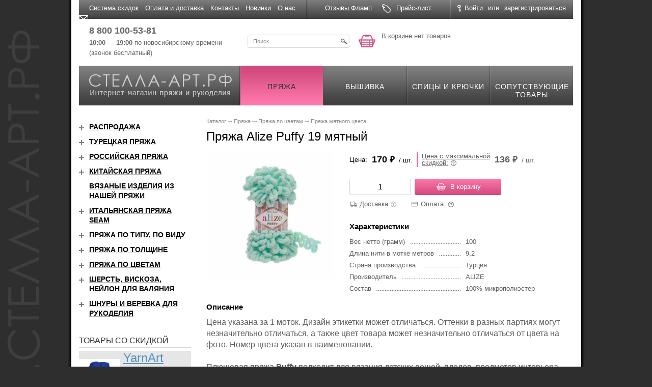

--- FILE ---
content_type: text/html; charset=windows-1251
request_url: https://xn----7sbbr4aa2bbjh.xn--p1ai/shop/pryazha/biryuzovogo-cveta/80539/
body_size: 50411
content:
<!DOCTYPE html>
<html xmlns="http://www.w3.org/1999/xhtml">
<head>
    <title>Пряжа Alize Puffy 19 мятный купить по цене 170.00 руб. в Новосибирске</title>
    <meta name="cmsmagazine" content="ce3dd2eb434b96b3a51364fea7d4b7de"/>
    <script type="text/javascript" src="/js/modernizr-2.0.6.min.js"></script>
	    <meta name="viewport" content="width=device-width, initial-scale=1">
	<meta http-equiv="Content-Type" content="text/html; charset=windows-1251" />
<meta name="keywords" content="alize puffy 19 мятный, alize puffy 19 мятный купить" />
<meta name="description" content="Пряжа Alize Puffy 19 мятный, производитель , назначение , купить по цене 170.00 руб. с доставкой по Новосибирску и области, Москве, СПБ, всей России удобным способом - Стелла Арт." />
<link rel="canonical" href="https://xn----7sbbr4aa2bbjh.xn--p1ai/shop/pryazha/myatnogo-cveta/80539/" />
<link href="/bitrix/js/ui/design-tokens/dist/ui.design-tokens.min.css?171621093523233" type="text/css"  rel="stylesheet" />
<link href="/bitrix/js/ui/fonts/opensans/ui.font.opensans.min.css?16650418052320" type="text/css"  rel="stylesheet" />
<link href="/bitrix/js/main/popup/dist/main.popup.bundle.min.css?171363710826598" type="text/css"  rel="stylesheet" />
<link href="/bitrix/cache/css/s2/page/template_1424cb1c65e8037e0754dc00b9c0af23/template_1424cb1c65e8037e0754dc00b9c0af23_v1.css?172846369128049" type="text/css"  data-template-style="true" rel="stylesheet" />
<script>if(!window.BX)window.BX={};if(!window.BX.message)window.BX.message=function(mess){if(typeof mess==='object'){for(let i in mess) {BX.message[i]=mess[i];} return true;}};</script>
<script>(window.BX||top.BX).message({'JS_CORE_LOADING':'Загрузка...','JS_CORE_NO_DATA':'- Нет данных -','JS_CORE_WINDOW_CLOSE':'Закрыть','JS_CORE_WINDOW_EXPAND':'Развернуть','JS_CORE_WINDOW_NARROW':'Свернуть в окно','JS_CORE_WINDOW_SAVE':'Сохранить','JS_CORE_WINDOW_CANCEL':'Отменить','JS_CORE_WINDOW_CONTINUE':'Продолжить','JS_CORE_H':'ч','JS_CORE_M':'м','JS_CORE_S':'с','JSADM_AI_HIDE_EXTRA':'Скрыть лишние','JSADM_AI_ALL_NOTIF':'Показать все','JSADM_AUTH_REQ':'Требуется авторизация!','JS_CORE_WINDOW_AUTH':'Войти','JS_CORE_IMAGE_FULL':'Полный размер'});</script>

<script src="/bitrix/js/main/core/core.min.js?1716211033223197"></script>

<script>BX.Runtime.registerExtension({'name':'main.core','namespace':'BX','loaded':true});</script>
<script>BX.setJSList(['/bitrix/js/main/core/core_ajax.js','/bitrix/js/main/core/core_promise.js','/bitrix/js/main/polyfill/promise/js/promise.js','/bitrix/js/main/loadext/loadext.js','/bitrix/js/main/loadext/extension.js','/bitrix/js/main/polyfill/promise/js/promise.js','/bitrix/js/main/polyfill/find/js/find.js','/bitrix/js/main/polyfill/includes/js/includes.js','/bitrix/js/main/polyfill/matches/js/matches.js','/bitrix/js/ui/polyfill/closest/js/closest.js','/bitrix/js/main/polyfill/fill/main.polyfill.fill.js','/bitrix/js/main/polyfill/find/js/find.js','/bitrix/js/main/polyfill/matches/js/matches.js','/bitrix/js/main/polyfill/core/dist/polyfill.bundle.js','/bitrix/js/main/core/core.js','/bitrix/js/main/polyfill/intersectionobserver/js/intersectionobserver.js','/bitrix/js/main/lazyload/dist/lazyload.bundle.js','/bitrix/js/main/polyfill/core/dist/polyfill.bundle.js','/bitrix/js/main/parambag/dist/parambag.bundle.js']);
</script>
<script>BX.Runtime.registerExtension({'name':'ui.design-tokens','namespace':'window','loaded':true});</script>
<script>BX.Runtime.registerExtension({'name':'ui.fonts.opensans','namespace':'window','loaded':true});</script>
<script>BX.Runtime.registerExtension({'name':'main.popup','namespace':'BX.Main','loaded':true});</script>
<script>BX.Runtime.registerExtension({'name':'popup','namespace':'window','loaded':true});</script>
<script>(window.BX||top.BX).message({'CAPTION_FIO':'Ваше имя','CAPTION_PHONE':'Контактный телефон','CAPTION_ADDRESS':'Адрес доставки','CAPTION_EMAIL':'E-mail','CAPTION_SKU_SELECT':'Свойства товара','ORDER_LINK':'Купить в 1 клик','FORM_HEADER_CAPTION':'Купить в 1 клик','ORDER_BUTTON_CAPTION':'Отправить','ERROR_USER_NAME':'Обязательно укажите ваше имя','ERROR_EMAIL':'Пожалуйста, укажите ваш контактный e-mail!','ERROR_PHONE':'Пожалуйста, укажите ваш контактный телефон!','FORMAT_ERROR_PHONE':'В номере телефона допускаются только цифры, скобки, пробелы, знак плюса и тире','FORMAT_ERROR_EMAIL':'Укажите правильный e-mail или оставьте поле пустым','ORDER_SUCCESS':'Спасибо за заказ!','ORDER_SUCCESS_TEXT':'В ближайшее время наш менеджер свяжется с вами.','ORDER_ERROR':'Ошибка!','IBLOCK_FORM_IMPORTANT':'Обязательно для заполнения','FORM_DESCRIPTION':'Вам потребуется указать только имя <br />и номер телефона. После этого наш менеджер <br />свяжется c вами для продолжения выполения заказа.','DELIVERY_NOTE_TITLE':'Стоимость доставки','ERROR_FIO':'Пожалуйста, укажите ваше ФИО!','ERROR_ADDRESS':'Пожалуйста, укажите адрес доставки!','ORDER_SUCCESS_GRATITUDE':'<p style=\"font-size:16px;margin-bottom:.5em;\">Спасибо за заказ!<\/p>\n<p style=\"font-size:16px;margin-bottom:.5em;\">Ваш заказ принят и обрабатывается. Срок обработки заказа 2-3 дня. О готовности заказа сообщаем сами. По всем вопросам можно обращаться по телефонам:<\/p>\n<ul style=\"margin-top: 0;font-size: 16px;\">\n<li>8 (383) 211-03-71,<\/li>\n<li>8 (800) 100-53-81.<\/li>\n<\/ul>\n<\/div>','ERROR_BAD_EMAIL_FORMAT':'Неверный формат email адреса!'});</script>
<script>BX.Runtime.registerExtension({'name':'langOneClick','namespace':'window','loaded':true});</script>
<script>(window.BX||top.BX).message({'LANGUAGE_ID':'ru','FORMAT_DATE':'DD.MM.YYYY','FORMAT_DATETIME':'DD.MM.YYYY HH:MI:SS','COOKIE_PREFIX':'BITRIX_SM','SERVER_TZ_OFFSET':'10800','UTF_MODE':'N','SITE_ID':'s2','SITE_DIR':'/','USER_ID':'','SERVER_TIME':'1768804287','USER_TZ_OFFSET':'0','USER_TZ_AUTO':'Y','bitrix_sessid':'c7f344e0be9617086295daad5e39b28a'});</script>


<script src="/bitrix/js/main/jquery/jquery-1.12.4.min.js?166504188197163"></script>
<script src="/bitrix/js/main/ajax.min.js?151660521222194"></script>
<script src="/bitrix/js/main/popup/dist/main.popup.bundle.min.js?171621103065824"></script>
<script>BX.setJSList(['/js/fix.js','/js/jquery-ui-1.10.2.custom.min.js','/bitrix/templates/page/js/jquery.maskedinput.js','/bitrix/templates/page/js/isotope.pkgd.min.js','/js/jquery.fancybox.3.1.24.min.js','/js/jquery.g.tooltip.js','/js/owl.carousel.js','/js/owl.carousel.custom.js','/js/svg4everybody.min.js']);</script>
<script>BX.setCSSList(['/css/jquery.fancybox3.css','/css/jquery.tooltip.css','/css/owl.carousel.min.css','/css/slider-block.css','/bitrix/templates/.default/components/bitrix/menu/header_top/style.css','/bitrix/templates/page/components/bitrix/news.list/sale/style.css','/bitrix/templates/page/template_styles.css']);</script>
<meta property="og:type" content="website" />
<meta property="og:site_name" content="Стелла-арт.рф">
<meta property="og:url" content="/shop/pryazha/biryuzovogo-cveta/80539/">
<meta property="og:image" content="/upload/iblock/658/qusmidmrip4ylde3ptyr1screqsqocuz/0019.jpg">
<meta property="og:description" content="Пряжа Alize Puffy 19 мятный, производитель , назначение , купить по цене 170.00 руб. с доставкой по Новосибирску и области, Москве, СПБ, всей России удобным способом - Стелла Арт.">
<meta property="og:title" content="Пряжа Alize Puffy 19 мятный">
<meta property="og:type" content="website">
<meta property="twitter:card" content="summary">
<meta property="og:site_name" content="стелла-арт.рф">
<meta property="og:url" content="https://xn----7sbbr4aa2bbjh.xn--p1ai/shop/pryazha/myatnogo-cveta/80539/">
<meta property="og:title" content="Пряжа Alize Puffy 19 мятный купить по цене 170.00 руб. в Новосибирске">
<meta property="og:description" content="Пряжа Alize Puffy 19 мятный, производитель , назначение , купить по цене 170.00 руб. с доставкой по Новосибирску и области, Москве, СПБ, всей России удобным способом - Стелла Арт.">



<script  src="/bitrix/cache/js/s2/page/template_37c32c87f873b9e92d2f63ee768b7330/template_37c32c87f873b9e92d2f63ee768b7330_v1.js?1728463691441060"></script>
<script type="text/javascript">var _ba = _ba || []; _ba.push(["aid", "7463b1904babe85df921448ac3a7d17e"]); _ba.push(["host", "xn----7sbbr4aa2bbjh.xn--p1ai"]); (function() {var ba = document.createElement("script"); ba.type = "text/javascript"; ba.async = true;ba.src = (document.location.protocol == "https:" ? "https://" : "http://") + "bitrix.info/ba.js";var s = document.getElementsByTagName("script")[0];s.parentNode.insertBefore(ba, s);})();</script>


	    <link rel="preconnect" href="https://fonts.gstatic.com">
    <link href="https://fonts.googleapis.com/css2?family=PT+Sans:ital,wght@0,400;0,700;1,400;1,700&display=swap"
          rel="stylesheet">
    <link rel="stylesheet" href="/css/grid.min.css" type="text/css"/>
    <link rel="stylesheet" href="/css/image-block.css" type="text/css"/>
    <link rel="stylesheet" href="/css/collapse-block.css" type="text/css"/>
    <link rel="stylesheet" href="/css/form.css" type="text/css"/>
    <link href="//fonts.googleapis.com/css?family=PT+Sans" rel="stylesheet">
    <link rel="stylesheet" href="/css/all.css?20190404" type="text/css"/>
    <link rel="stylesheet" href="/css/jquery.darkbox.css" type="text/css"/>
    <!--[if lt IE 9]>
    <link rel="stylesheet" href="/css/jquery.darkbox.ie.css"><![endif]-->
    <!--[if lt IE 8]>
    <link rel="stylesheet" type="text/css" href="/css/ie.css" media="screen"/><![endif]-->

	    <script type="text/javascript" src="/js/jquery.main.js"></script>
    <script type="text/javascript" src="/js/jquery.darkbox.min.js"></script>
    <script type="text/javascript" src="/js/jquery.inputmask.bundle.js"></script>
    <script type="text/javascript" src="/js/app.js"></script>
	    <!-- Yandex.Metrika counter -->

    <script type="text/javascript">
		(function (m, e, t, r, i, k, a) {
			m[i] = m[i] || function () {
				(m[i].a = m[i].a || []).push(arguments)
			};

			m[i].l = 1 * new Date();
			k = e.createElement(t), a = e.getElementsByTagName(t)[0], k.async = 1, k.src = r, a.parentNode.insertBefore(k, a)
		})
		(window, document, "script", "https://mc.yandex.ru/metrika/tag.js", "ym");
		ym(10155835, "init", {
			clickmap: true,
			trackLinks: true,
			accurateTrackBounce: true,
			webvisor: true,
			ecommerce: "dataLayer"
		});
    </script>
    <noscript>
        <div><img src="https://mc.yandex.ru/watch/10155835" style="position:absolute; left:-9999px;" alt=""/></div>
    </noscript>

    <!-- /Yandex.Metrika counter -->

	        <!-- Google Tag Manager -->
        <script>(function (w, d, s, l, i) {
				w[l] = w[l] || [];
				w[l].push({
					'gtm.start':
						new Date().getTime(), event: 'gtm.js'
				});
				var f = d.getElementsByTagName(s)[0],
					j = d.createElement(s), dl = l != 'dataLayer' ? '&l=' + l : '';
				j.async = true;
				j.src =
					'https://www.googletagmanager.com/gtm.js?id=' + i + dl;
				f.parentNode.insertBefore(j, f);
			})(window, document, 'script', 'dataLayer', 'GTM-53M38KP');</script>
        <!-- End Google Tag Manager -->
	</head>
<body>
		    <!-- Google Tag Manager (noscript) -->
    <noscript>
        <iframe src="https://www.googletagmanager.com/ns.html?id=GTM-53M38KP"
                height="0" width="0" style="display:none;visibility:hidden"></iframe>
    </noscript>
    <!-- End Google Tag Manager (noscript) -->

<div class="w1">
    <div id="wrapper" class="container">
        <div id="header" class="site-header">
            <div class="site-header__top">
                <div class="row">
                    <div class="site-header__top-inner">
                        <div class="site-header__top-cell col-xs-11">
								<div class="top-menu">
		<ul class="top-menu__list">
					<li class="top-menu__item"><a href="/news/34217/" class="top-menu__link">Система скидок</a></li>
					<li class="top-menu__item"><a href="/order_info/" class="top-menu__link">Оплата и доставка</a></li>
					<li class="top-menu__item"><a href="/contact/" class="top-menu__link">Контакты</a></li>
					<li class="top-menu__item"><a href="/novelty/" class="top-menu__link">Новинки</a></li>
					<li class="top-menu__item"><a href="/about/" class="top-menu__link">О нас</a></li>
				</ul>
	</div>
	<div class="top-menu-mobile">
		<ul class="top-menu__list-mobile header-links">
					<li class="top-menu__item-mobile header-links__item-mobile"><a href="/news/34217/" class="top-menu__link-mobile header-links__email link link--noline">Система скидок</a></li>
					<li class="top-menu__item-mobile header-links__item-mobile"><a href="/order_info/" class="top-menu__link-mobile header-links__email link link--noline">Оплата и доставка</a></li>
					<li class="top-menu__item-mobile header-links__item-mobile"><a href="/contact/" class="top-menu__link-mobile header-links__email link link--noline">Контакты</a></li>
					<li class="top-menu__item-mobile header-links__item-mobile"><a href="/novelty/" class="top-menu__link-mobile header-links__email link link--noline">Новинки</a></li>
					<li class="top-menu__item-mobile header-links__item-mobile"><a href="/about/" class="top-menu__link-mobile header-links__email link link--noline">О нас</a></li>
				</ul>
	</div>
                        </div>
                        <div class="site-header__top-cell col-xs-7">
                            <div class="header-links">
                                <div class="header-links__item">
                                    <a href="/reviews/" class="header-links__review link link--noline"><span
                                                class="link link__text">Отзывы Фламп</span></a>
                                </div>
                                <div class="header-links__item">
                                    <a href="/price/" class="header-links__price link link--noline"><span
                                                class="link link__text">Прайс-лист</span></a>
                                </div>
                            </div>
                        </div>
                        <div class="site-header__top-cell col-xs-6">
							<div class="office-panel">
	<div class="office-panel__inner">
		<div class="office-panel__item">
			<a href="javascript:;" class="office-panel__link office-panel__link--login btn-login link"><span class="link link--pseudo"><span class="link__text">Войти</span></span></a>
			<div class="reg-popup">
				<div class="t"><a class="close" href="#">&nbsp;</a></div>
				<div class="c">
										<form method="post" action="/auth/?login=yes">
						<input type="hidden" name="AUTH_FORM" value="Y">
						<input type="hidden" name="TYPE" value="AUTH">
						<input type="hidden" name="backurl" value="/shop/pryazha/biryuzovogo-cveta/80539/index.php">
						<fieldset>
							<div class="row">
								<div class="row2">
									<label for="alt01">Логин</label>
								</div>
								<input class="text" id="alt01" name="USER_LOGIN" type="text" />
							</div>
							<div class="row">
								<div class="row2">
									<a href="/auth/?forgot_password=yes&amp;backurl=%2Fshop%2Fpryazha%2Fbiryuzovogo-cveta%2F80539%2Findex.php" rel="nofollow">Забыли пароль?</a>
									<label for="alt02">Пароль </label>
								</div>
								<input class="text" id="alt02" name="USER_PASSWORD" type="password" />
							</div>
							<div class="row">
								<input class="button" type="submit" name="Login" value="Войти" title="submit" />
							</div>
						</fieldset>
					</form>
				</div>
				<div class="b">&nbsp;</div>
			</div>
		</div>
		<div class="office-panel__item office-panel__item--separator">или</div>
		<div class="office-panel__item"><a href="/auth/?register=yes&amp;backurl=%2Fshop%2Fpryazha%2Fbiryuzovogo-cveta%2F80539%2Findex.php" class="office-panel__link link link--pseudo" rel="nofollow"><span class="link__text">зарегистрироваться</span></a></div>
	</div>
</div>                        </div>
                    </div>
                </div>
            </div>
            <div class="site-header__middle row">
                <div class="site-header__middle-inner">
                    <div class="site-header__middle-cell">
                        <div class="header-contact">
                            <div class="header-contact__item">
                                <!-- <a href="tel:88001005381" class="header-contact__phone"><b>8 800 100-53-81</b></a><br /> -->
                                <a href="tel:88001005381" class="header-contact__phone callibri_phone"
                                   style="font-weight:bold">8 800 100-53-81</a><br/>
                                <b>10:00 — 19:00</b> по новосибирскому времени<br/>
                                (звонок бесплатный)
                            </div>
                            <div class="header-contact__item">
                                <!-- <a href="tel:83832110371" class="header-contact__phone"><b>8 (383) 211-03-71</b></a><br />
                                пїЅпїЅпїЅпїЅпїЅпїЅпїЅпїЅпїЅпїЅпїЅ,<br/>
                                пїЅпїЅ. пїЅпїЅпїЅпїЅпїЅпїЅпїЅпїЅпїЅ, 45 -->
                            </div>
                        </div>
                    </div>
					                    <div class="site-header__middle-cell">
                        <div class="header-search">
                            <form action="/search/" method="get">
                                <div class="header-search__inner">
                                    <input type="hidden" name="spell" value="1"/>
                                    <input type="text" name='q' class="header-search__input" value="Поиск"
                                           onfocus="if (this.value == 'Поиск') {this.value=''}"
                                           onBlur="if (this.value == '') {this.value='Поиск'}"/>
                                    <button type="submit" class="header-search__button" value=""
                                            title="submit"></button>
                                </div>
                            </form>
                        </div>
                    </div>
                    <div class="site-header__middle-cell">
						
<div class="header-basket">
	<div class="header-basket__inner">
					<a href="/personal/basket/" class="header-basket__link">В корзине</a> нет товаров
			</div>
</div>                    </div>
                </div>
            </div>
            <div class="site-header__bottom">
                <div class="nav-box" itemscope itemtype="http://schema.org/HobbyShop">
                    <div class="logo-block">
                        <a href="/" class="logo-block__inner">
                            <span class="logo-block__title" itemprop="name">Стелла-арт.рф</span>
                            <span class="logo-block__descr"
                                  itemprop="description">Интернет-магазин пряжи и рукоделия</span>
                            <img itemprop="image" src="/images/logo.png" alt="пїЅпїЅпїЅпїЅпїЅпїЅ-пїЅпїЅпїЅ.пїЅпїЅ"/>
                            <span itemprop="telephone">8 (383) 211-03-71</span>
                            <address itemprop="address" itemscope itemtype="http://schema.org/PostalAddress">
                                <span itemprop="streetAddress">ул.Каменская, 45</span>,
                                <span itemprop="addressLocality">Новосибирск</span>,
                                <span itemprop="addressRegion">Новосибирская область</span>,
                                <span itemprop="addressCountry">Россия</span>
                            </address>
                        </a>
                    </div>
					
<ul class="menu" itemprop="hasOfferCatalog" itemscope itemtype="http://schema.org/OfferCatalog">
			<li class="active" itemprop="itemListElement" itemscope itemtype="http://schema.org/OfferCatalog">
		    <a href="/shop/pryazha/" >
                <span itemprop="name">Пряжа</span>
		    </a>
		</li>
		
			<li itemprop="itemListElement" itemscope itemtype="http://schema.org/OfferCatalog">
		    <a href="/shop/embroidery/">
		        <span itemprop="name">Вышивка</span>
		    </a>
		</li>
		
			<li itemprop="itemListElement" itemscope itemtype="http://schema.org/OfferCatalog">
		    <a href="/shop/spokes/">
		        <span itemprop="name">Спицы и крючки</span>
		    </a>
		</li>
		
			<li itemprop="itemListElement" itemscope itemtype="http://schema.org/OfferCatalog">
		    <a href="/shop/accessories/">
		        <span itemprop="name">Сопутствующие товары</span>
		    </a>
		</li>
		

</ul>
                </div>
            </div>
        </div>
        <div id="catalog-section-description" style="display:none">
			        </div>
        <div id="main">
            <div class="row">
				                <div class="col-xs-24 col-md-18 pull-xs-right">
					                        <div class="content">
							<ul class="bread-crumbs" itemscope itemtype="http://schema.org/BreadcrumbList"><li itemprop="itemListElement" itemscope itemtype="http://schema.org/ListItem">
            <a href="/shop/" title="Каталог" itemprop="item">
                <span itemprop="name">Каталог
                </span>
            </a>
            <meta itemprop="position" content="1" />
        </li><li itemprop="itemListElement" itemscope itemtype="http://schema.org/ListItem">
            <a href="/shop/pryazha/" title="Пряжа" itemprop="item">
                <span itemprop="name">Пряжа
                </span>
            </a>
            <meta itemprop="position" content="2" />
        </li><li itemprop="itemListElement" itemscope itemtype="http://schema.org/ListItem">
            <a href="/shop/pryazha/cvetnaya/" title="Пряжа по цветам" itemprop="item">
                <span itemprop="name">Пряжа по цветам
                </span>
            </a>
            <meta itemprop="position" content="3" />
        </li><li itemprop="itemListElement" itemscope itemtype="http://schema.org/ListItem">
        <a class="lastItem" href="/shop/pryazha/myatnogo-cveta/" title="Пряжа мятного цвета" itemprop="item">
            <span itemprop="name">Пряжа мятного цвета
            </span>
        </a>
        <meta itemprop="position" content="4" />
    </li></ul>							                            <div class="page-head row">
                                <div class="col-xs-24 col-md-18 ">
                                    <h1 class="page-head__title">Пряжа Alize Puffy 19 мятный</h1>
                                </div>
                                <div class="col-xs-24 col-md-6">
									    <div class="available-order pull-sm-right">
        <span>Доступно для заказа</span>
    </div>
                                </div>
                            </div>



<div class="product-detail" itemscope itemtype="http://schema.org/Product">
	<span style="display: none" itemprop="name">Alize Puffy 19 мятный</span>
	<div class="product-detail__top">
			<div class="product-detail__top-imgblock">

            <a href="/upload/iblock/658/qusmidmrip4ylde3ptyr1screqsqocuz/0019.jpg" class="product-detail__image image-block" rel="darkbox">
                <span class="image-block__inner">
                    <img itemprop="image" src="/pics/250/250/214185.jpg" class="image-block__item" alt="Alize Puffy 19 мятный - интернет магазин Стелла Арт" title="Alize Puffy 19 мятный - интернет магазин Стелла Арт" />
                </span>
            </a>

                        

		</div>

		<div class="product-detail__top-body">
			            <div class="product-detail__price product-price">
                <div class="product-price__inner">
                    <div class="product-price__col" itemprop="offers" itemscope itemtype="http://schema.org/Offer">
                        <span class="product-price__title">Цена:</span>
                        <span class="product-price__body">
                            <span class="product-price__val" content="170">
                                <span itemprop="price">170</span> 
                                <span class="ruble" itemprop="priceCurrency" content="RUB">&#8381;</span>
                            </span>
                            <span class="product-price__measure"> / шт.</span>
                        </span>
                    </div>
                    <div class="product-price__col product-price__col--discount">
                        <span class="product-price__title">
                            <a class="product-price__link js-tooltip" data-align="top center" data-title="При единовременной покупке в зависимости от суммы заказа предоставляются скидки:<br>
от 1000 руб. — 5%<br>
от 2000 руб. — 7%<br>
от 3000 руб. — 10%<br>
от 5000 руб. — 15%<br>
от 7000 руб. — 20%<br><br>
Скидка рассчитывается автоматически на странице «Корзина».">
                                <span class="product-price__link-text">Цена с максимальной<br /> скидкой:</span><span class="product-price__title-tool help-tool"><svg class="svg-icons svg-icons--help"><use xlink:href="/images/icons/icons.svg#help"></use></svg></span>
                            </a>
                        </span>
                        <span class="product-price__body">
                            <span class="product-price__val">
                                <span itemprop="price">136</span>  
                                <span class="ruble">&#8381;</span>
                            </span>
                            <span class="product-price__measure"> / шт.</span>
                        </span>
                    </div>
                </div>
            </div>
							
				<div class="product-detail__buy">
            <div class="product-buy">
                <div class="product-buy__item">
                    <div class="counter-block counter-block--lg">
                        <input type="text" name="count[]" class="form-input counter-block__input input-spinner input-number js-inp" min="0" max="500" value="1" pattern="^[\d]{0,}$" />
                        <span class="counter-block__tooltip limit-max">достигнут максимум</span>
                    </div>
                </div>
                <div class="product-buy__item product-buy__item--buttons">
                    <a href="?action=ADD2BASKET&id=80539" class="button button-inbasket"><i class="icon icon--inbasket"></i><span class="button__inner">В корзину</span></a>
                                    </div>
            </div>
            <div class="product-detail__buyinfo buy-info">
                <div class="buy-info__item buy-info__item--delivery">
                    <a class="buy-info__title js-tooltip" data-align="top center" data-tooltip="delivery-tooltip" data-tooltip-style="buyinfo-tooltip" data-tooltip-click>
                        <span class="buy-info__title-text">Доставка</span><span class="buy-info__tool help-tool"><svg class="svg-icons svg-icons--help"><use xlink:href="/images/icons/icons.svg#help"></use></svg></span>
                    </a>
                    <div class="hidden">
                        <div class="buyinfo-tooltip" id="delivery-tooltip">
                            <div class="buyinfo-tooltip__title">Доставка</div>
                            <ol class="buyinfo-tooltip__method">
                                <li class="buyinfo-tooltip__method-item">Быстрая доставка по РФ (СДЭК, Boxberry, ТК и Почта России)</li>
                                <li class="buyinfo-tooltip__method-item">Самовывоз из <a href="/contact/" rel="nofollow">магазина</a> в Новосибирске</li>
                            </ol>
                            <ul class="buyinfo-tooltip__company">
                                <li class="buyinfo-tooltip__company-item"><img src="/images/temp/delivery-post.png" alt="Почта России" class="buyinfo-tooltip__company-image" width="60px"></li>
                                <li class="buyinfo-tooltip__company-item"><img src="/images/temp/delivery-sdek.jpg" alt="SDEK" class="buyinfo-tooltip__company-image" width="70px"></li>
                                <li class="buyinfo-tooltip__company-item"><img src="/images/temp/delivery-pek.svg" alt="ПЭК" class="buyinfo-tooltip__company-image" width="60px"></li>
                                <li class="buyinfo-tooltip__company-item"><img src="/images/temp/delivery-nrgtk.png" alt="Энергия" class="buyinfo-tooltip__company-image" width="80px" height="17px"></li>
                                <li class="buyinfo-tooltip__company-item"><img src="/images/temp/delivery-boxberry.png" alt="Boxberry" class="buyinfo-tooltip__company-image" width="80px"></li>
                            </ul>
                        </div>
                    </div>
                </div>
                <div class="buy-info__item buy-info__item--payment">
                    <a class="buy-info__title js-tooltip" data-align="top center" data-tooltip="payment-tooltip" data-tooltip-style="buyinfo-tooltip" data-tooltip-click>
                        <span class="buy-info__title-text">Оплата:</span><span class="buy-info__tool help-tool"><svg class="svg-icons svg-icons--help"><use xlink:href="/images/icons/icons.svg#help"></use></svg></span>
                    </a>
                    <div class="hidden">
                        <div class="buyinfo-tooltip" id="payment-tooltip">
                            <div class="buyinfo-tooltip__title">Оплата</div>
                            <ol class="buyinfo-tooltip__method">
                                <li class="buyinfo-tooltip__method-item">Наложенный платеж (СДЭК, Boxberry, Почта России)</li>
                                <li class="buyinfo-tooltip__method-item">Безналичный расчет (на расчетный счет, банковской картой, Яндекс кошелек)</li>
                            </ol>
                            <ul class="buyinfo-tooltip__company">
                                <li class="buyinfo-tooltip__company-item"><img src="/images/temp/payment-visa.png" alt="Visa" class="buyinfo-tooltip__company-image" width="50px"></li>
                                <li class="buyinfo-tooltip__company-item"><img src="/images/temp/payment-mastercard.png" alt="Mastercard" class="buyinfo-tooltip__company-image" width="35px"></li>
                                <li class="buyinfo-tooltip__company-item"><img src="/images/temp/payment-mir.svg" alt="МИР" class="buyinfo-tooltip__company-image" width="60px" height="20px"></li>
                                <li class="buyinfo-tooltip__company-item"><img src="/images/temp/payment-iomoney.png" alt="IO Money" class="buyinfo-tooltip__company-image" width="90px"></li>
                            </ul>
                        </div>
                    </div>
                </div>
            </div>
		</div>
							<div class="product-detail__props collapse-block in">
				<h2 class="product-detail__props-title">Характеристики</h2>
                <button type="button" class="product-detail__props-button collapse-block__button">Характеристики</button>
                <div class="product-detail__props-body collapse-block__cont collapse-block__cont-sm collapse in">
                    <table class="prop-table">
                                                        <tr class="prop-table__row">
                                    <td class="prop-table__cell prop-table__cell--title"><span class="prop-table__cell-text">Вес нетто (грамм)</span></td>
                                    <td class="prop-table__cell prop-table__cell--val">100</td>
                                </tr>
                                                            <tr class="prop-table__row">
                                    <td class="prop-table__cell prop-table__cell--title"><span class="prop-table__cell-text">Длина нити в мотке метров</span></td>
                                    <td class="prop-table__cell prop-table__cell--val">9,2</td>
                                </tr>
                                                            <tr class="prop-table__row">
                                    <td class="prop-table__cell prop-table__cell--title"><span class="prop-table__cell-text">Страна производства</span></td>
                                    <td class="prop-table__cell prop-table__cell--val">Турция</td>
                                </tr>
                                                            <tr class="prop-table__row">
                                    <td class="prop-table__cell prop-table__cell--title"><span class="prop-table__cell-text">Производитель</span></td>
                                    <td class="prop-table__cell prop-table__cell--val">ALIZE</td>
                                </tr>
                                                            <tr class="prop-table__row">
                                    <td class="prop-table__cell prop-table__cell--title"><span class="prop-table__cell-text">Состав</span></td>
                                    <td class="prop-table__cell prop-table__cell--val">100% микрополиэстер</td>
                                </tr>
                                                </table>
                </div>
			</div>
				</div>
	</div>
    <div class="product-detail__descr collapse-block">
                    <div class="product-detail__descr-title">Описание</div>
                <button type="button" class="product-detail__descr-button collapse-block__button">Описание</button>
        <div class="product-detail__descr-body collapse-block__cont collapse-block__cont-sm collapse">
            <div class="product-detail__cont" itemprop="description">
                <p style="font-size: 16px">Цена указана за 1 моток. Дизайн этикетки может отличаться. Оттенки в разных партиях могут незначительно отличаться, а также цвет товара может незначительно отличаться от цвета на фото. Номер цвета указан в наименовании. <br><br>

Плюшевая пряжа <b>Puffy</b> подходит для вязания детских вещей, пледов, предметов интерьера, подушек, тапочек, угг, халатиков и мягких игрушек, шарфов и шапок. Вязаное полотно получается мягким и имеет «плюшевую» фактуру. Пряжа Puffy с готовыми петлями — это уникальный вид пряжи, который был изобретён в Турции. Особенность этой пряжи заключается в том, что она представляет собой цепочку из одинаковых петелек, благодаря чему процесс вязания становится максимально простым и удобным. Эта пряжа очень мягкая и приятная на ощупь, что делает процесс вязания ещё более комфортным. <br></p><ul style="font-size: 20px"><li>

Состав пряжи: 100% микрополиэстер, 100 г / 9.2 м. </li></ul><ul style="font-size: 20px"><li>

Длина петли около 3.5 см. </li></ul><ul style="font-size: 20px"><li>

Пряжа Puffy очень быстро и красиво вяжется руками! </li></ul><ul style="font-size: 20px"><li>

Образец 10х10 – 5 петель х 5 рядов. </li></ul><ul style="font-size: 20px"><li>

Ручная или машинная стирка при температуре воды не выше 30°C. </li></ul><ul style="font-size: 20px"><li>

Отбеливать изделие нельзя, не использовать отбеливающие и хлорсодержащие стиральные порошки. </li></ul><ul style="font-size: 20px"><li>

Сушка на горизонтальной поверхности в расправленном состоянии. </li></ul><ul style="font-size: 20px"><li>

Разрешено отжимать и сушить в стиральной машине или в сушилке, не требует особой осторожности. </li></ul><ul style="font-size: 20px"><li>

Обычная сухая чистка с использованием тетрахлорэтилена и всех растворителей, перечисленных для символа «F». </li></ul><ul style="font-size: 20px"><li>

Изделие не должно подвергаться глажению, обработку паром не применять. </li></ul><ul style="font-size: 20px"><li>

Условия хранения: сухое помещение без воздействия прямых солнечных лучей. </p>

</ul><p style="text-align: center;"><b><font size="+2" color="423189"> Творчество приносит удовольствие!</span></b></p>

</ul><p style="text-align: justify;"></p><p style="text-align: center;" class=""><iframe title="Подробный обзор плюшевой пряжи Alize Puffy №19 Светло бирюзовый="480" height="270" src="https://www.youtube.com/embed/jpz8gVPenDc?feature=oembed" frameborder="0" allowfullscreen=""></iframe><br></p>

            </div>
                    </div>
    </div>
</div>


<script> 
	$( 'a[rel=darkbox]' ).darkbox();
	
	dataLayer.push({
	  'ecommerce' : {
		'detail' : {
		  'products' : [
			{
			  'name' : 'Alize Puffy 19 мятный', // обЯзательное
			  'id' : '80539',
			  "price": '170.00 руб.',
			  'brand' : 'ALIZE',
			  "category":'Пряжа мятного цвета',
			  //'variant' : '‚ариант исполнениЯ2'
			}
		  ]
		}
	  }
	});
	
	$('.button-inbasket').bind('click', function(e){
		//dataLayer.push({'event': 'add_to_basketBD'});
		dataLayer.push({
			"ecommerce": {
				"add": {
					"products": [
						{
							"id": '80539',
							"name": 'Alize Puffy 19 мятный',
							"price": '170.00 руб.',
							'brand' : 'ALIZE',
							"category":'Пряжа мятного цвета',
							"quantity": $('.form-input.counter-block__input.input-spinner.input-number.js-inp.ui-spinner-input').val()
						}
					]
				}
			},
			'event': 'add_to_basketBD'
		});
	});
	</script>

    <script>
        // Функция для открытия видео в полноэкранном режиме
        function openFullscreen(videoElement) {
            if (videoElement.requestFullscreen) {
                videoElement.requestFullscreen();
            } else if (videoElement.mozRequestFullScreen) { // Для Firefox
                videoElement.mozRequestFullScreen();
            } else if (videoElement.webkitRequestFullscreen) { // Для Chrome и Safari
                videoElement.webkitRequestFullscreen();
            } else if (videoElement.msRequestFullscreen) { // Для IE/Edge
                videoElement.msRequestFullscreen();
            }

            // Запускаем видео на полный экран
            videoElement.play();
        }
    </script>
<script type="text/javascript">
$(document).ready(function() {
	$('a[class="button button-inbasket"]').click(function() {
		quantity = $('input[name="count[]"]').val();
		link = $('a[class="button button-inbasket"]').attr('href');
		$('a[class="button button-inbasket"]').attr('href', link+"&quantity=" + quantity);
	})
})
</script>

<div class="hidden">

	<div class="modal-block buyoneclick-modal" id="buy-modal" data-fancybox-skin="fancybox-type-2">
		<div class="modal-block__head">
			<div class="modal-block__title">Заказ товара в 1 клик</div>
		</div>
		<div class="modal-block__body" id="modal-body-oneclickbuy">
			<form method="post" id="one_click_buy_form" action="/bitrix/components/itc/oneclickbuy/script.php" class="form js-validate" novalidate>
				<div id="one_click_buy_result"></div>
				<div id="one_click_buy_error"></div>
															<input type="hidden" name="requiredFields[]" value="FIO">
																<div class="itc-form-group validate-block js-inp-parent">
							<div class="itc-form-group__title"><span class="star">*</span> ФИО</div>
							<input type="text" name="ONE_CLICK_BUY[FIO]" id="one_click_buy_id_FIO" class="itc-form-input itc-form-input--v2 itc-form-input--wide validate-block__input js-inp" required>
							<div class="validate-block__error"></div>
						</div>
																																								<input type="hidden" name="requiredFields[]" value="PHONE">
																					<div class="itc-form-group validate-block js-inp-parent">
							<div class="itc-form-group__title"><span class="star">*</span> Телефон</div>
							<input type="text" name="ONE_CLICK_BUY[PHONE]" id="one_click_buy_id_PHONE" class="itc-form-input itc-form-input--v2 itc-form-input--wide js-input-mask mb-tel validate-block__input js-inp" required data-inputmask-mask="+7 (999) 999-9999" autocomplete="tel">
							<div class="validate-block__error"></div>
						</div>
																																			<input type="hidden" name="requiredFields[]" value="ADDRESS">
																															<div class="itc-form-group validate-block js-inp-parent">
							<div class="itc-form-group__title"><span class="star">*</span> Адрес доставки</div>
							<input type="text" name="ONE_CLICK_BUY[ADDRESS]" id="one_click_buy_id_ADDRESS" class="itc-form-input itc-form-input--v2 itc-form-input--wide validate-block__input js-inp" required>
							<div class="validate-block__error"></div>
						</div>
																																																		<div class="itc-form-group validate-block js-inp-parent">
							<div class="itc-form-group__title">Дополнительная информация</div>
							<textarea name="ONE_CLICK_BUY[COMMENT]" id="one_click_buy_id_COMMENT" class="itc-form-input--wide" rows="4" cols="30"></textarea>
							<div class="validate-block__error"></div>
						</div>
													<div class="buyoneclick-modal__descr">
					<span class="main-user-consent-request-announce">Нажимая кнопку «Отправить», я даю свое согласие на обработку моих
			персональных данных, в соответствии с Федеральным законом от 27.07.2006 года №152-ФЗ «О персональных данных», на условиях и для целей,
			определенных в Согласии на обработку персональных данных</span>
				</div>
				
				<div class="buyoneclick-modal__buttons itc-form-buttons itc-form-buttons--bottom">
					<button type="submit" class="button"><span class="button__inner">Отправить</span></button>
									</div>
									<input type="hidden" name="IBLOCK_ID" value="60" />
													<input type="hidden" name="ELEMENT_ID" value="80539" />
					<input type="hidden" name="ELEMENT_QUANTITY" value="1" />
												<input type="hidden" name="CURRENCY" value="RUB" />
				<input type="hidden" name="SITE_ID" value="s2" />
				<input type="hidden" name="PROPERTIES" value='a:4:{i:0;s:3:"FIO";i:1;s:5:"PHONE";i:2;s:7:"ADDRESS";i:3;s:7:"COMMENT";}' />
				<input type="hidden" name="PAY_SYSTEM_ID" value="68" />
				<input type="hidden" name="DELIVERY_ID" value="109" />
				<input type="hidden" name="PERSON_TYPE_ID" value="3" />
				<input type="hidden" name="sessid" id="sessid" value="c7f344e0be9617086295daad5e39b28a" />			</form>
		</div>
	</div>
</div>
<script type="text/javascript">
$(document).ready(function(){
	$('#one_click_buy_form').on('submit', function(e){
		e.preventDefault();
		submitBtn = $('.buyoneclick-modal__buttons button[type=submit]', $(this));
		submitBtn.prop('disabled', true);
		$.post('/bitrix/components/itc/oneclickbuy/script.php', $('#one_click_buy_form').serialize(), function( data ) {
			if (data.result == 'Y') {
				$('#one_click_buy_form').parent().html(BX.message('ORDER_SUCCESS_GRATITUDE'));
				$('#one_click_buy_error').html("");

				//dataLayer.push({'event': 'quick_order_finish_formBD'});
				dataLayer.push({
				    "ecommerce": {
				        "purchase": {
				            "actionField": {
				                "id" : data.order_id
				            },
				            "products": data.order_info,
				        }
				    },
				    'event': 'quick_order_finish_formBD'
				});
			} else if (data.result == 'N') {
				$('#one_click_buy_result').html("");
				$('#one_click_buy_error').html("");
				for (var error in data.message) {
				  $('#one_click_buy_result').html("");
				  $('#one_click_buy_error').append("<div>" + BX.message('ERROR_' + data.message[error]) + "</div>");
				}
				submitBtn.prop('disabled', false);
			}
		});
		return false;
	});
});
</script>    <div class="catalog-notice owl-slider">
        <div class="catalog-notice__title">Другие цвета</div>
        <div class="catalog-notice__body owl-slider__group">
                        <div class="catalog-notice__list owl-slider__list js-owl-slider" data-loop="false" data-responsive='{"0": {"items": 1, "autoHeight": true}, "450": {"items": 2}, "576": {"items": 3}, "768": {"items": 4}, "992": {"items": 5}}'>
                                                        <div class="catalog-notice__item owl-slider__item">
                        <div class="catalog-notice-item">
                            <div class="catalog-notice-item__title">
                                <a href="/shop/pryazha/biryuzovogo-cveta/158179/" class="catalog-notice-item__link">
                                    Vita Candy 2530 бирюзовый                                </a>
                            </div>
                                                            <a href="/shop/pryazha/biryuzovogo-cveta/158179/" class="catalog-notice-item__image image-block">
                                    <img src="/upload/iblock/e8a/s62vhg7y26pozdqhmvb3tztqlk71ev5w/2530.jpg" alt="Vita Candy 2530 бирюзовый" class="image-block__item image-block__item--fixed">
                                </a>
                                                        <div class="catalog-notice-item__price">
                                375.00 <span class="ruble">&#8381;</span>
                            </div>
                        </div>
                    </div>
                                                        <div class="catalog-notice__item owl-slider__item">
                        <div class="catalog-notice-item">
                            <div class="catalog-notice-item__title">
                                <a href="/shop/pryazha/biryuzovogo-cveta/157763/" class="catalog-notice-item__link">
                                    Пехорка Школьная 583 бирюза 1 моток                                </a>
                            </div>
                                                            <a href="/shop/pryazha/biryuzovogo-cveta/157763/" class="catalog-notice-item__image image-block">
                                    <img src="/upload/iblock/4fc/4heifin1h8jx18scgzf3vclgl5fi4blj/583.jpg" alt="Пехорка Школьная 583 бирюза 1 моток" class="image-block__item image-block__item--fixed">
                                </a>
                                                        <div class="catalog-notice-item__price">
                                80.00 <span class="ruble">&#8381;</span>
                            </div>
                        </div>
                    </div>
                                                        <div class="catalog-notice__item owl-slider__item">
                        <div class="catalog-notice-item">
                            <div class="catalog-notice-item__title">
                                <a href="/shop/pryazha/biryuzovogo-cveta/157636/" class="catalog-notice-item__link">
                                    YarnArt Cotton Gold Paillettes 7111 темно-бирюзовый                                </a>
                            </div>
                                                            <a href="/shop/pryazha/biryuzovogo-cveta/157636/" class="catalog-notice-item__image image-block">
                                    <img src="/upload/iblock/274/py9z0xjgee6fjbvptmb80vscil0lnpnu/7111.jpg" alt="YarnArt Cotton Gold Paillettes 7111 темно-бирюзовый" class="image-block__item image-block__item--fixed">
                                </a>
                                                        <div class="catalog-notice-item__price">
                                220.00 <span class="ruble">&#8381;</span>
                            </div>
                        </div>
                    </div>
                                                        <div class="catalog-notice__item owl-slider__item">
                        <div class="catalog-notice-item">
                            <div class="catalog-notice-item__title">
                                <a href="/shop/pryazha/biryuzovogo-cveta/157347/" class="catalog-notice-item__link">
                                    Alize Bella 100 цвет 245 синяя бирюза                                </a>
                            </div>
                                                            <a href="/shop/pryazha/biryuzovogo-cveta/157347/" class="catalog-notice-item__image image-block">
                                    <img src="/upload/iblock/bec/vrhjna09692cgykugr2nd9oz0o0goaep/245.jpg" alt="Alize Bella 100 цвет 245 синяя бирюза" class="image-block__item image-block__item--fixed">
                                </a>
                                                        <div class="catalog-notice-item__price">
                                245.00 <span class="ruble">&#8381;</span>
                            </div>
                        </div>
                    </div>
                                                        <div class="catalog-notice__item owl-slider__item">
                        <div class="catalog-notice-item">
                            <div class="catalog-notice-item__title">
                                <a href="/shop/pryazha/biryuzovogo-cveta/157220/" class="catalog-notice-item__link">
                                    Alize Diva fine 376 бирюзовый                                </a>
                            </div>
                                                            <a href="/shop/pryazha/biryuzovogo-cveta/157220/" class="catalog-notice-item__image image-block">
                                    <img src="/upload/iblock/4fe/t1s2hkc3nmdtdugl67isdo3huhb5o3f4/376.jpg" alt="Alize Diva fine 376 бирюзовый" class="image-block__item image-block__item--fixed">
                                </a>
                                                        <div class="catalog-notice-item__price">
                                175.00 <span class="ruble">&#8381;</span>
                            </div>
                        </div>
                    </div>
                                                        <div class="catalog-notice__item owl-slider__item">
                        <div class="catalog-notice-item">
                            <div class="catalog-notice-item__title">
                                <a href="/shop/pryazha/biryuzovogo-cveta/157151/" class="catalog-notice-item__link">
                                    Пряжа Нежное тепло (с ворсом) бирюза                                </a>
                            </div>
                                                            <a href="/shop/pryazha/biryuzovogo-cveta/157151/" class="catalog-notice-item__image image-block">
                                    <img src="/upload/iblock/8ae/krl668t16twfdi3llgubkyvofesos1kh/20241023_111239%20%281%29.jpg" alt="Пряжа Нежное тепло (с ворсом) бирюза" class="image-block__item image-block__item--fixed">
                                </a>
                                                        <div class="catalog-notice-item__price">
                                175.00 <span class="ruble">&#8381;</span>
                            </div>
                        </div>
                    </div>
                                                        <div class="catalog-notice__item owl-slider__item">
                        <div class="catalog-notice-item">
                            <div class="catalog-notice-item__title">
                                <a href="/shop/pryazha/biryuzovogo-cveta/157074/" class="catalog-notice-item__link">
                                    Камтекс Хлопок мерсеризованный 218 зеленая бирюза                                </a>
                            </div>
                                                            <a href="/shop/pryazha/biryuzovogo-cveta/157074/" class="catalog-notice-item__image image-block">
                                    <img src="/upload/iblock/cc0/fecpynwj17ah2qd3z4bybjl7nh882xoy/218.jpg" alt="Камтекс Хлопок мерсеризованный 218 зеленая бирюза" class="image-block__item image-block__item--fixed">
                                </a>
                                                        <div class="catalog-notice-item__price">
                                165.00 <span class="ruble">&#8381;</span>
                            </div>
                        </div>
                    </div>
                                                        <div class="catalog-notice__item owl-slider__item">
                        <div class="catalog-notice-item">
                            <div class="catalog-notice-item__title">
                                <a href="/shop/pryazha/biryuzovogo-cveta/157021/" class="catalog-notice-item__link">
                                    Пехорка Летняя Simple 583 бирюза 1 моток                                </a>
                            </div>
                                                            <a href="/shop/pryazha/biryuzovogo-cveta/157021/" class="catalog-notice-item__image image-block">
                                    <img src="/upload/iblock/84d/ls3pkrbrg5jw1l3h4djmb5i969i5m6q1/%D0%9B%D0%B5%D1%82%D0%BD%D1%8F%D1%8F%20Simple%20583.jpg" alt="Пехорка Летняя Simple 583 бирюза 1 моток" class="image-block__item image-block__item--fixed">
                                </a>
                                                        <div class="catalog-notice-item__price">
                                130.00 <span class="ruble">&#8381;</span>
                            </div>
                        </div>
                    </div>
                                                        <div class="catalog-notice__item owl-slider__item">
                        <div class="catalog-notice-item">
                            <div class="catalog-notice-item__title">
                                <a href="/shop/pryazha/biryuzovogo-cveta/156801/" class="catalog-notice-item__link">
                                    YarnArt Mohair Trendy 142 светлая бирюза                                </a>
                            </div>
                                                            <a href="/shop/pryazha/biryuzovogo-cveta/156801/" class="catalog-notice-item__image image-block">
                                    <img src="/upload/iblock/8ca/aazo212m645yfazitzer8tlxn2u98rge/142.jpg" alt="YarnArt Mohair Trendy 142 светлая бирюза" class="image-block__item image-block__item--fixed">
                                </a>
                                                        <div class="catalog-notice-item__price">
                                425.00 <span class="ruble">&#8381;</span>
                            </div>
                        </div>
                    </div>
                                                        <div class="catalog-notice__item owl-slider__item">
                        <div class="catalog-notice-item">
                            <div class="catalog-notice-item__title">
                                <a href="/shop/pryazha/biryuzovogo-cveta/155673/" class="catalog-notice-item__link">
                                    Alize Burcum klasik 245 яркая бирюза                                </a>
                            </div>
                                                            <a href="/shop/pryazha/biryuzovogo-cveta/155673/" class="catalog-notice-item__image image-block">
                                    <img src="/upload/iblock/954/egofb49t6nnr14odeozemcaq3eztp01h/245_anons.jpg" alt="Alize Burcum klasik 245 яркая бирюза" class="image-block__item image-block__item--fixed">
                                </a>
                                                        <div class="catalog-notice-item__price">
                                155.00 <span class="ruble">&#8381;</span>
                            </div>
                        </div>
                    </div>
                                                        <div class="catalog-notice__item owl-slider__item">
                        <div class="catalog-notice-item">
                            <div class="catalog-notice-item__title">
                                <a href="/shop/pryazha/biryuzovogo-cveta/155581/" class="catalog-notice-item__link">
                                    YarnArt Imperial Merino 3329 светлая бирюза                                </a>
                            </div>
                                                            <a href="/shop/pryazha/biryuzovogo-cveta/155581/" class="catalog-notice-item__image image-block">
                                    <img src="/upload/iblock/1ea/xrw0di771xp8t5r947oc7m17srx73jtd/3329.jpg" alt="YarnArt Imperial Merino 3329 светлая бирюза" class="image-block__item image-block__item--fixed">
                                </a>
                                                        <div class="catalog-notice-item__price">
                                265.00 <span class="ruble">&#8381;</span>
                            </div>
                        </div>
                    </div>
                                                        <div class="catalog-notice__item owl-slider__item">
                        <div class="catalog-notice-item">
                            <div class="catalog-notice-item__title">
                                <a href="/shop/pryazha/biryuzovogo-cveta/155451/" class="catalog-notice-item__link">
                                    YarnArt Forza Solid 4625 темная бирюза                                </a>
                            </div>
                                                            <a href="/shop/pryazha/biryuzovogo-cveta/155451/" class="catalog-notice-item__image image-block">
                                    <img src="/upload/iblock/f4b/ur1fh3ltebnmngzupl83r0df36kjl285/4625.jpg" alt="YarnArt Forza Solid 4625 темная бирюза" class="image-block__item image-block__item--fixed">
                                </a>
                                                        <div class="catalog-notice-item__price">
                                310.00 <span class="ruble">&#8381;</span>
                            </div>
                        </div>
                    </div>
                                                        <div class="catalog-notice__item owl-slider__item">
                        <div class="catalog-notice-item">
                            <div class="catalog-notice-item__title">
                                <a href="/shop/pryazha/biryuzovogo-cveta/155447/" class="catalog-notice-item__link">
                                    YarnArt Forza Solid 4618 бирюзовый                                </a>
                            </div>
                                                            <a href="/shop/pryazha/biryuzovogo-cveta/155447/" class="catalog-notice-item__image image-block">
                                    <img src="/upload/iblock/dab/yu4030gq2bitgpdpvtq4g22l52z001m5/4618.jpg" alt="YarnArt Forza Solid 4618 бирюзовый" class="image-block__item image-block__item--fixed">
                                </a>
                                                        <div class="catalog-notice-item__price">
                                310.00 <span class="ruble">&#8381;</span>
                            </div>
                        </div>
                    </div>
                                                        <div class="catalog-notice__item owl-slider__item">
                        <div class="catalog-notice-item">
                            <div class="catalog-notice-item__title">
                                <a href="/shop/pryazha/biryuzovogo-cveta/155337/" class="catalog-notice-item__link">
                                    Yarnart Forza 2610 бирюзовый розовый                                </a>
                            </div>
                                                            <a href="/shop/pryazha/biryuzovogo-cveta/155337/" class="catalog-notice-item__image image-block">
                                    <img src="/upload/iblock/9fc/h02ovcyvtqcthij99mvsrvbgwh5envy0/2610_anons.jpg" alt="Yarnart Forza 2610 бирюзовый розовый" class="image-block__item image-block__item--fixed">
                                </a>
                                                        <div class="catalog-notice-item__price">
                                310.00 <span class="ruble">&#8381;</span>
                            </div>
                        </div>
                    </div>
                                                        <div class="catalog-notice__item owl-slider__item">
                        <div class="catalog-notice-item">
                            <div class="catalog-notice-item__title">
                                <a href="/shop/pryazha/biryuzovogo-cveta/154728/" class="catalog-notice-item__link">
                                    Пехорка Народная 073 айсберг 1 моток                                </a>
                            </div>
                                                            <a href="/shop/pryazha/biryuzovogo-cveta/154728/" class="catalog-notice-item__image image-block">
                                    <img src="/upload/iblock/3cc/owea55fa6ez3i4vbblvjs3hyfhgmlley/073.jpg" alt="Пехорка Народная 073 айсберг 1 моток" class="image-block__item image-block__item--fixed">
                                </a>
                                                        <div class="catalog-notice-item__price">
                                185.00 <span class="ruble">&#8381;</span>
                            </div>
                        </div>
                    </div>
                            </div>
            <div class="owl-slider__nav">
                <button type="button" class="owl-slider__arrow owl-slider__arrow--prev"></button>
                <button type="button" class="owl-slider__arrow owl-slider__arrow--next"></button>
            </div>
        </div>
    </div>

<div class="recommend-block">
	<div class="recommend-block__head"><div class="recommend-block__title">Рекомендуем</div></div>
	<div class="recommend-block__body">
		<ul class="recommend-block__list">
				<li class="recommend-block__list-item">
				<div class="recommend-item">
					<div class="recommend-item__title"><a href="/shop/pryazha/pekhorka_klassicheskiy_khlopok_100_merserizovannyy_khlopok/56926/" class="recommend-item__link">Пехорка Классический хлопок 698 темно-фиолетовый</a></div>
									<a href="/shop/pryazha/pekhorka_klassicheskiy_khlopok_100_merserizovannyy_khlopok/56926/" class="recommend-item__image image-block"><span class="image-block__inner"><img class="image-block__item" src="/pics/80/99/221168.jpg" alt="" /></span></a>
													<div class="recommend-item__price">275 руб.</div>
								</div>
			</li>
				<li class="recommend-block__list-item">
				<div class="recommend-item">
					<div class="recommend-item__title"><a href="/shop/pryazha/cveta-shampan/143173/" class="recommend-item__link">YarnArt Cord yarn 752 молочный</a></div>
									<a href="/shop/pryazha/cveta-shampan/143173/" class="recommend-item__image image-block"><span class="image-block__inner"><img class="image-block__item" src="/pics/80/99/265359.jpg" alt="" /></span></a>
													<div class="recommend-item__price">425 руб.</div>
								</div>
			</li>
				<li class="recommend-block__list-item">
				<div class="recommend-item">
					<div class="recommend-item__title"><a href="/shop/pryazha/troitskaya_podmoskovnaya_sektsionnyy_print/154024/" class="recommend-item__link">ТКФ Подмосковная секц. 7279 желтый фиолетовый</a></div>
									<a href="/shop/pryazha/troitskaya_podmoskovnaya_sektsionnyy_print/154024/" class="recommend-item__image image-block"><span class="image-block__inner"><img class="image-block__item" src="/pics/80/99/293963.jpg" alt="" /></span></a>
													<div class="recommend-item__price">255 руб.</div>
								</div>
			</li>
				<li class="recommend-block__list-item">
				<div class="recommend-item">
					<div class="recommend-item__title"><a href="/shop/pryazha/serogo-cveta/62830/" class="recommend-item__link">Alize Puffy 87 угольно-серый</a></div>
									<a href="/shop/pryazha/serogo-cveta/62830/" class="recommend-item__image image-block"><span class="image-block__inner"><img class="image-block__item" src="/pics/80/99/214136.jpg" alt="" /></span></a>
													<div class="recommend-item__price">170 руб.</div>
								</div>
			</li>
				<li class="recommend-block__list-item">
				<div class="recommend-item">
					<div class="recommend-item__title"><a href="/shop/pryazha/yarnart_angora_active/122278/" class="recommend-item__link">YarnArt Angora Active 845 бирюзовый</a></div>
									<a href="/shop/pryazha/yarnart_angora_active/122278/" class="recommend-item__image image-block"><span class="image-block__inner"><img class="image-block__item" src="/pics/80/99/294264.jpg" alt="" /></span></a>
													<div class="recommend-item__price">260 руб.</div>
								</div>
			</li>
			</ul>
	</div>
</div>



        <script type="text/javascript">
            window['liv'+'eTe'+'x'] = true,
            window['l'+'ive'+'Tex'+'I'+'D'] = 113716,
            window['li'+'veT'+'ex_o'+'bject'] = true;
            (function() {
                var t = document['cr'+'e'+'a'+'teEle'+'men'+'t']("script");
                t.type ="text/javascript";
                t.async = true;
                t.src = '//cs'+'15.'+'live'+'tex.r'+'u/js/c'+'lien'+'t.js';
                var c = document['getElem'+'entsB'+'yT'+'agName']("script")[0];
                if ( c ) c['p'+'arent'+'Node']['ins'+'e'+'rt'+'B'+'ef'+'ore'](t, c);
                else document['do'+'cume'+'ntEleme'+'nt']['firs'+'t'+'Child']['app'+'en'+'dCh'+'ild'](t);
            })();
        </script>
        						</div>
					</div>

                                        <div class="col-xs-24 col-md-6">
                        <div class="sidebar">
                            	<div class="catalog-menu">
		<ul class="catalog-menu__list catalog-menu__list--level-1 test-1">
													<!-- Первый уровень (без вложенностей) -->
					<li class="catalog-menu__item">
						<div class="catalog-menu__item-head catalog-menu__item-head--root">
							<a href="" class="catalog-menu__item-link"></a>
						</div>
									</li>
											<!-- С вложенностями -->
					<li class="catalog-menu__item collapse-block" data-onlyone>
						<!-- Первый уровень (с вложенностью)  -->
						<div class="catalog-menu__item-head catalog-menu__item-head--root collapse-block__head">
							<button type="button" class="collapse-block__button"></button>
							<a href="/shop/pryazha/rasprodazha/" class="catalog-menu__item-link">Распродажа</a>
						</div>
						<div class="catalog-menu__item-submenu collapse-block__cont collapse">
							<ul class="catalog-menu__list catalog-menu__list--level-2">
									
												<li class="catalog-menu__item">
						<div class="catalog-menu__item-head">
							<a href="/shop/pryazha/alize-dantela-wool/" class="catalog-menu__item-link">Alize Dantela wool</a>
						</div>
									</li>
												<li class="catalog-menu__item">
						<div class="catalog-menu__item-head">
							<a href="/shop/pryazha/alize_dantela_rasprodazha/" class="catalog-menu__item-link">Alize Dantela распродажа</a>
						</div>
									</li>
												<li class="catalog-menu__item">
						<div class="catalog-menu__item-head">
							<a href="/shop/pryazha/yarnart-bolero/" class="catalog-menu__item-link">YarnArt Bolero</a>
						</div>
									</li>
												<li class="catalog-menu__item">
						<div class="catalog-menu__item-head">
							<a href="/shop/pryazha/yarnart_cha_cha_cha_/" class="catalog-menu__item-link">YarnArt Cha cha cha</a>
						</div>
									</li>
												<li class="catalog-menu__item">
						<div class="catalog-menu__item-head">
							<a href="/shop/pryazha/etamin-/" class="catalog-menu__item-link">YarnArt Etamin </a>
						</div>
									</li>
												<li class="catalog-menu__item">
						<div class="catalog-menu__item-head">
							<a href="/shop/pryazha/yarnart_flamenco_midnight_rasprodazha/" class="catalog-menu__item-link">YarnArt Flamenco Midnight распродажа</a>
						</div>
									</li>
												<li class="catalog-menu__item">
						<div class="catalog-menu__item-head">
							<a href="/shop/pryazha/yarnart_flamenco_rasprodazha/" class="catalog-menu__item-link">YarnArt Flamenco распродажа</a>
						</div>
									</li>
												<li class="catalog-menu__item">
						<div class="catalog-menu__item-head">
							<a href="/shop/pryazha/yarnart_lambada%2A%2A%2A%2A%2A%2A%2A%2A%2A%2A/" class="catalog-menu__item-link">YarnArt Lambada</a>
						</div>
									</li>
												<li class="catalog-menu__item">
						<div class="catalog-menu__item-head">
							<a href="/shop/pryazha/yarnart-olala/" class="catalog-menu__item-link">YarnArt O la la </a>
						</div>
									</li>
												<li class="catalog-menu__item">
						<div class="catalog-menu__item-head">
							<a href="/shop/pryazha/yarnart_perle_s%2A/" class="catalog-menu__item-link">YarnArt Perle S</a>
						</div>
									</li>
												<li class="catalog-menu__item">
						<div class="catalog-menu__item-head">
							<a href="/shop/pryazha/yarnart_salsa--/" class="catalog-menu__item-link">YarnArt Salsa </a>
						</div>
									</li>
												<li class="catalog-menu__item">
						<div class="catalog-menu__item-head">
							<a href="/shop/pryazha/lyureks_na_konuse/" class="catalog-menu__item-link">Люрекс на конусе</a>
						</div>
									</li>
												<li class="catalog-menu__item">
						<div class="catalog-menu__item-head">
							<a href="/shop/pryazha/pryazha_ulukardesler_lyureks%2A/" class="catalog-menu__item-link">Пряжа Ulukardesler люрекс</a>
						</div>
									</li>
												<li class="catalog-menu__item">
						<div class="catalog-menu__item-head">
							<a href="/shop/pryazha/semenovskaya_berezka-/" class="catalog-menu__item-link">Семеновская Березка </a>
						</div>
									</li>
												<li class="catalog-menu__item">
						<div class="catalog-menu__item-head">
							<a href="/shop/pryazha/semenovskaya__ivushka/" class="catalog-menu__item-link">Семеновская Ивушка </a>
						</div>
									</li>
												<li class="catalog-menu__item">
						<div class="catalog-menu__item-head">
							<a href="/shop/pryazha/semenovskaya_irina_rasprodazha/" class="catalog-menu__item-link">Семеновская Ирина </a>
						</div>
									</li>
												<li class="catalog-menu__item">
						<div class="catalog-menu__item-head">
							<a href="/shop/pryazha/semenovskaya_kable_rasprodazha/" class="catalog-menu__item-link">Семеновская Кабле</a>
						</div>
									</li>
												<li class="catalog-menu__item">
						<div class="catalog-menu__item-head">
							<a href="/shop/pryazha/semenovskaya_liliya_rasprodazha/" class="catalog-menu__item-link">Семеновская Лилия </a>
						</div>
									</li>
												<li class="catalog-menu__item">
						<div class="catalog-menu__item-head">
							<a href="/shop/pryazha/troitskaya_akatsiya_rasprodazha/" class="catalog-menu__item-link">Троицкая Акация </a>
						</div>
									</li>
		</ul></div>
	</li>
											<!-- С вложенностями -->
					<li class="catalog-menu__item collapse-block" data-onlyone>
						<!-- Первый уровень (с вложенностью)  -->
						<div class="catalog-menu__item-head catalog-menu__item-head--root collapse-block__head">
							<button type="button" class="collapse-block__button"></button>
							<a href="/shop/pryazha/tureckaya-pryazha/" class="catalog-menu__item-link">Турецкая пряжа</a>
						</div>
						<div class="catalog-menu__item-submenu collapse-block__cont collapse">
							<ul class="catalog-menu__list catalog-menu__list--level-2">
									
												<li class="catalog-menu__item collapse-block" data-onlyone>
						<div class="catalog-menu__item-head collapse-block__head">
							<button type="button" class="collapse-block__button"></button>
							<a href="/shop/pryazha/alize/" class="catalog-menu__item-link">Alize</a>
						</div>
						<div class="catalog-menu__item-submenu collapse-block__cont collapse">
							<ul class="catalog-menu__list catalog-menu__list--level-2">
									
								<li class="catalog-menu__item">
						<div class="catalog-menu__item-head">
							<a href="/shop/pryazha/alize_alpaca_royal_new%2A-/" class="catalog-menu__item-link">Alize Alpaca royal new</a>
						</div>
				</li>
								<li class="catalog-menu__item">
						<div class="catalog-menu__item-head">
							<a href="/shop/pryazha/alize_angora_gold_brand/" class="catalog-menu__item-link">Alize Angora gold </a>
						</div>
				</li>
								<li class="catalog-menu__item">
						<div class="catalog-menu__item-head">
							<a href="/shop/pryazha/alize-angora-gold-batik/" class="catalog-menu__item-link">Alize Angora gold batik</a>
						</div>
				</li>
								<li class="catalog-menu__item">
						<div class="catalog-menu__item-head">
							<a href="/shop/pryazha/alize_angora-gold_ombre_batik/" class="catalog-menu__item-link">Alize Angora Gold Ombre Batik</a>
						</div>
				</li>
								<li class="catalog-menu__item">
						<div class="catalog-menu__item-head">
							<a href="/shop/pryazha/alize-angora-gold-simli/" class="catalog-menu__item-link">Alize Angora gold simli</a>
						</div>
				</li>
								<li class="catalog-menu__item">
						<div class="catalog-menu__item-head">
							<a href="/shop/pryazha/alize-angora-real-40/" class="catalog-menu__item-link">Alize Angora real 40 </a>
						</div>
				</li>
								<li class="catalog-menu__item">
						<div class="catalog-menu__item-head">
							<a href="/shop/pryazha/angora_real_40_plus/" class="catalog-menu__item-link">Alize Angora real 40 plus</a>
						</div>
				</li>
								<li class="catalog-menu__item">
						<div class="catalog-menu__item-head">
							<a href="/shop/pryazha/alize_angora_special_brand/" class="catalog-menu__item-link">Alize Angora special</a>
						</div>
				</li>
								<li class="catalog-menu__item">
						<div class="catalog-menu__item-head">
							<a href="/shop/pryazha/baby_best_/" class="catalog-menu__item-link">Alize Baby best</a>
						</div>
				</li>
								<li class="catalog-menu__item">
						<div class="catalog-menu__item-head">
							<a href="/shop/pryazha/baby_best_batik/" class="catalog-menu__item-link">Alize Baby best batik</a>
						</div>
				</li>
								<li class="catalog-menu__item">
						<div class="catalog-menu__item-head">
							<a href="/shop/pryazha/alize_baby_best_colors/" class="catalog-menu__item-link">Alize Baby best colors</a>
						</div>
				</li>
								<li class="catalog-menu__item">
						<div class="catalog-menu__item-head">
							<a href="/shop/pryazha/alize_baby_flower/" class="catalog-menu__item-link">Alize Baby Flower</a>
						</div>
				</li>
								<li class="catalog-menu__item">
						<div class="catalog-menu__item-head">
							<a href="/shop/pryazha/alize-baby-wool/" class="catalog-menu__item-link">Alize Baby wool</a>
						</div>
				</li>
								<li class="catalog-menu__item">
						<div class="catalog-menu__item-head">
							<a href="/shop/pryazha/alize-bahar/" class="catalog-menu__item-link">Alize Bahar</a>
						</div>
				</li>
								<li class="catalog-menu__item">
						<div class="catalog-menu__item-head">
							<a href="/shop/pryazha/alize-bahar-batik/" class="catalog-menu__item-link">Alize Bahar batik</a>
						</div>
				</li>
								<li class="catalog-menu__item">
						<div class="catalog-menu__item-head">
							<a href="/shop/pryazha/alize_bamboo_/" class="catalog-menu__item-link">Alize Bamboo </a>
						</div>
				</li>
								<li class="catalog-menu__item">
						<div class="catalog-menu__item-head">
							<a href="/shop/pryazha/alize_bamboo_batik/" class="catalog-menu__item-link">Alize Bamboo batik</a>
						</div>
				</li>
								<li class="catalog-menu__item">
						<div class="catalog-menu__item-head">
							<a href="/shop/pryazha/alize-bamboo-fine/" class="catalog-menu__item-link">Alize Bamboo fine</a>
						</div>
				</li>
								<li class="catalog-menu__item">
						<div class="catalog-menu__item-head">
							<a href="/shop/pryazha/alize-bella/" class="catalog-menu__item-link">Alize Bella </a>
						</div>
				</li>
								<li class="catalog-menu__item">
						<div class="catalog-menu__item-head">
							<a href="/shop/pryazha/alize_bella_100/" class="catalog-menu__item-link">Alize Bella 100</a>
						</div>
				</li>
								<li class="catalog-menu__item">
						<div class="catalog-menu__item-head">
							<a href="/shop/pryazha/alize_bella_batik_100/" class="catalog-menu__item-link">Alize Bella batik 100</a>
						</div>
				</li>
								<li class="catalog-menu__item">
						<div class="catalog-menu__item-head">
							<a href="/shop/pryazha/alize_bella_ombre_batik/" class="catalog-menu__item-link">Alize Bella Ombre batik</a>
						</div>
				</li>
								<li class="catalog-menu__item">
						<div class="catalog-menu__item-head">
							<a href="/shop/pryazha/alize-burcum-batik/" class="catalog-menu__item-link">Alize Burcum batik</a>
						</div>
				</li>
								<li class="catalog-menu__item">
						<div class="catalog-menu__item-head">
							<a href="/shop/pryazha/alize-burcum-klasik/" class="catalog-menu__item-link">Alize Burcum klasik</a>
						</div>
				</li>
								<li class="catalog-menu__item">
						<div class="catalog-menu__item-head">
							<a href="/shop/pryazha/alize-cotton-gold/" class="catalog-menu__item-link">Alize Cotton gold</a>
						</div>
				</li>
								<li class="catalog-menu__item">
						<div class="catalog-menu__item-head">
							<a href="/shop/pryazha/alize-cotton-gold-batik/" class="catalog-menu__item-link">Alize Cotton gold batik</a>
						</div>
				</li>
								<li class="catalog-menu__item">
						<div class="catalog-menu__item-head">
							<a href="/shop/pryazha/alize_cotton_gold_fine_baby_brand/" class="catalog-menu__item-link">Alize Cotton gold fine baby</a>
						</div>
				</li>
								<li class="catalog-menu__item">
						<div class="catalog-menu__item-head">
							<a href="/shop/pryazha/cotton_gold_hobby_new/" class="catalog-menu__item-link">Alize Cotton gold hobby new</a>
						</div>
				</li>
								<li class="catalog-menu__item">
						<div class="catalog-menu__item-head">
							<a href="/shop/pryazha/alize_cotton_gold_plus_brand/" class="catalog-menu__item-link">Alize Cotton gold plus</a>
						</div>
				</li>
								<li class="catalog-menu__item">
						<div class="catalog-menu__item-head">
							<a href="/shop/pryazha/alize.cotton.gold.pratica/" class="catalog-menu__item-link">Alize Cotton gold pratica</a>
						</div>
				</li>
								<li class="catalog-menu__item">
						<div class="catalog-menu__item-head">
							<a href="/shop/pryazha/alize-country-new/" class="catalog-menu__item-link">Alize Country new</a>
						</div>
				</li>
								<li class="catalog-menu__item">
						<div class="catalog-menu__item-head">
							<a href="/shop/pryazha/dantela%2Aalize/" class="catalog-menu__item-link">Alize Dantela</a>
						</div>
				</li>
								<li class="catalog-menu__item">
						<div class="catalog-menu__item-head">
							<a href="/shop/pryazha/dantela-wool/" class="catalog-menu__item-link">Alize Dantela wool</a>
						</div>
				</li>
								<li class="catalog-menu__item">
						<div class="catalog-menu__item-head">
							<a href="/shop/pryazha/alize-diva/" class="catalog-menu__item-link">Alize Diva</a>
						</div>
				</li>
								<li class="catalog-menu__item">
						<div class="catalog-menu__item-head">
							<a href="/shop/pryazha/alize-diva-batik/" class="catalog-menu__item-link">Alize Diva batik</a>
						</div>
				</li>
								<li class="catalog-menu__item">
						<div class="catalog-menu__item-head">
							<a href="/shop/pryazha/alize_diva_fine_brand/" class="catalog-menu__item-link">Alize Diva fine</a>
						</div>
				</li>
								<li class="catalog-menu__item">
						<div class="catalog-menu__item-head">
							<a href="/shop/pryazha/alize_diva_ombre_batik_/" class="catalog-menu__item-link">Alize Diva Ombre batik</a>
						</div>
				</li>
								<li class="catalog-menu__item">
						<div class="catalog-menu__item-head">
							<a href="/shop/pryazha/diva_plus/" class="catalog-menu__item-link">Alize Diva plus</a>
						</div>
				</li>
								<li class="catalog-menu__item">
						<div class="catalog-menu__item-head">
							<a href="/shop/pryazha/alize-extra/" class="catalog-menu__item-link">Alize Extra</a>
						</div>
				</li>
								<li class="catalog-menu__item">
						<div class="catalog-menu__item-head">
							<a href="/shop/pryazha/extra_life/" class="catalog-menu__item-link">Alize Extra life</a>
						</div>
				</li>
								<li class="catalog-menu__item">
						<div class="catalog-menu__item-head">
							<a href="/shop/pryazha/alize-forever/" class="catalog-menu__item-link">Alize Forever</a>
						</div>
				</li>
								<li class="catalog-menu__item">
						<div class="catalog-menu__item-head">
							<a href="/shop/pryazha/alize-forever-simli/" class="catalog-menu__item-link">Alize Forever simli</a>
						</div>
				</li>
								<li class="catalog-menu__item">
						<div class="catalog-menu__item-head">
							<a href="/shop/pryazha/alize_funny_brend/" class="catalog-menu__item-link">Alize Funny</a>
						</div>
				</li>
								<li class="catalog-menu__item">
						<div class="catalog-menu__item-head">
							<a href="/shop/pryazha/alize-happy-baby/" class="catalog-menu__item-link">Alize Happy baby</a>
						</div>
				</li>
								<li class="catalog-menu__item">
						<div class="catalog-menu__item-head">
							<a href="/shop/pryazha/alize_happy_kids-/" class="catalog-menu__item-link">Alize Happy kids</a>
						</div>
				</li>
								<li class="catalog-menu__item">
						<div class="catalog-menu__item-head">
							<a href="/shop/pryazha/kid_royal_50/" class="catalog-menu__item-link">Alize Kid royal 50</a>
						</div>
				</li>
								<li class="catalog-menu__item">
						<div class="catalog-menu__item-head">
							<a href="/shop/pryazha/alize-lanagold-800/" class="catalog-menu__item-link">Alize Lanagold 800</a>
						</div>
				</li>
								<li class="catalog-menu__item">
						<div class="catalog-menu__item-head">
							<a href="/shop/pryazha/alize-lanagold/" class="catalog-menu__item-link">Alize Lanagold classic</a>
						</div>
				</li>
								<li class="catalog-menu__item">
						<div class="catalog-menu__item-head">
							<a href="/shop/pryazha/alize-lanagold-fine/" class="catalog-menu__item-link">Alize Lanagold fine</a>
						</div>
				</li>
								<li class="catalog-menu__item">
						<div class="catalog-menu__item-head">
							<a href="/shop/pryazha/merino_royal/" class="catalog-menu__item-link">Alize Merino royal</a>
						</div>
				</li>
								<li class="catalog-menu__item">
						<div class="catalog-menu__item-head">
							<a href="/shop/pryazha/merino__royal__fine/" class="catalog-menu__item-link">Alize Merino royal fine</a>
						</div>
				</li>
								<li class="catalog-menu__item">
						<div class="catalog-menu__item-head">
							<a href="/shop/pryazha/alize-miss/" class="catalog-menu__item-link">Alize Miss</a>
						</div>
				</li>
								<li class="catalog-menu__item">
						<div class="catalog-menu__item-head">
							<a href="/shop/pryazha/miss--melange/" class="catalog-menu__item-link">Alize Miss melange</a>
						</div>
				</li>
								<li class="catalog-menu__item">
						<div class="catalog-menu__item-head">
							<a href="/shop/pryazha/mohair_3_season/" class="catalog-menu__item-link">Alize Mohair 3 season</a>
						</div>
				</li>
								<li class="catalog-menu__item">
						<div class="catalog-menu__item-head">
							<a href="/shop/pryazha/alize_mohair_classic_70/" class="catalog-menu__item-link">Alize Mohair classic 70%</a>
						</div>
				</li>
								<li class="catalog-menu__item">
						<div class="catalog-menu__item-head">
							<a href="/shop/pryazha/alize_mohair_classic_fashion/" class="catalog-menu__item-link">Alize Mohair classic fashion</a>
						</div>
				</li>
								<li class="catalog-menu__item">
						<div class="catalog-menu__item-head">
							<a href="/shop/pryazha/alize-mohair-classic-new/" class="catalog-menu__item-link">Alize Mohair classic new</a>
						</div>
				</li>
								<li class="catalog-menu__item">
						<div class="catalog-menu__item-head">
							<a href="/shop/pryazha/my_baby/" class="catalog-menu__item-link">Alize My baby</a>
						</div>
				</li>
								<li class="catalog-menu__item">
						<div class="catalog-menu__item-head">
							<a href="/shop/pryazha/alize_naturale_brand/" class="catalog-menu__item-link">Alize Naturale</a>
						</div>
				</li>
								<li class="catalog-menu__item">
						<div class="catalog-menu__item-head">
							<a href="/shop/pryazha/puffy%2A%2A%2A%2A/" class="catalog-menu__item-link">Alize Puffy</a>
						</div>
				</li>
								<li class="catalog-menu__item">
						<div class="catalog-menu__item-head">
							<a href="/shop/pryazha/alize_puffy_color_brand/" class="catalog-menu__item-link">Alize Puffy color</a>
						</div>
				</li>
								<li class="catalog-menu__item">
						<div class="catalog-menu__item-head">
							<a href="/shop/pryazha/alize_puffy_fine_brand/" class="catalog-menu__item-link">Alize Puffy fine</a>
						</div>
				</li>
								<li class="catalog-menu__item">
						<div class="catalog-menu__item-head">
							<a href="/shop/pryazha/alize_puffy_fine_color_brand/" class="catalog-menu__item-link">Alize Puffy fine color</a>
						</div>
				</li>
								<li class="catalog-menu__item">
						<div class="catalog-menu__item-head">
							<a href="/shop/pryazha/alize_puffy_fine_ombre_batik_brand/" class="catalog-menu__item-link">Alize Puffy fine ombre batik</a>
						</div>
				</li>
								<li class="catalog-menu__item">
						<div class="catalog-menu__item-head">
							<a href="/shop/pryazha/alize_puffy_more_brand/" class="catalog-menu__item-link">Alize Puffy More</a>
						</div>
				</li>
								<li class="catalog-menu__item">
						<div class="catalog-menu__item-head">
							<a href="/shop/pryazha/alize-sal-sim/" class="catalog-menu__item-link">Alize Sal simli</a>
						</div>
				</li>
								<li class="catalog-menu__item">
						<div class="catalog-menu__item-head">
							<a href="/shop/pryazha/alize_sekerim_batik_brand/" class="catalog-menu__item-link">Alize Sekerim batik</a>
						</div>
				</li>
								<li class="catalog-menu__item">
						<div class="catalog-menu__item-head">
							<a href="/shop/pryazha/alize-sekerim-bebe/" class="catalog-menu__item-link">Alize Sekerim bebe</a>
						</div>
				</li>
								<li class="catalog-menu__item">
						<div class="catalog-menu__item-head">
							<a href="/shop/pryazha/alize-softy/" class="catalog-menu__item-link">Alize Softy</a>
						</div>
				</li>
								<li class="catalog-menu__item">
						<div class="catalog-menu__item-head">
							<a href="/shop/pryazha/alize_softy_mega%2A%2A%2A-/" class="catalog-menu__item-link">Alize Softy Mega</a>
						</div>
				</li>
								<li class="catalog-menu__item">
						<div class="catalog-menu__item-head">
							<a href="/shop/pryazha/softy_plus/" class="catalog-menu__item-link">Alize Softy Plus</a>
						</div>
				</li>
								<li class="catalog-menu__item">
						<div class="catalog-menu__item-head">
							<a href="/shop/pryazha/softy_plus_ombre_batik__/" class="catalog-menu__item-link">Alize Softy Plus Ombre Batik</a>
						</div>
				</li>
								<li class="catalog-menu__item">
						<div class="catalog-menu__item-head">
							<a href="/shop/pryazha/alize-superlana-klasik/" class="catalog-menu__item-link">Alize Superlana klasik</a>
						</div>
				</li>
								<li class="catalog-menu__item">
						<div class="catalog-menu__item-head">
							<a href="/shop/pryazha/alize-superlana-klasik-batik/" class="catalog-menu__item-link">Alize Superlana klasik batik</a>
						</div>
				</li>
								<li class="catalog-menu__item">
						<div class="catalog-menu__item-head">
							<a href="/shop/pryazha/alize-superlana-maxi/" class="catalog-menu__item-link">Alize Superlana maxi</a>
						</div>
				</li>
								<li class="catalog-menu__item">
						<div class="catalog-menu__item-head">
							<a href="/shop/pryazha/alize_superlana_maxi_batik---/" class="catalog-menu__item-link">Alize Superlana maxi batik</a>
						</div>
				</li>
								<li class="catalog-menu__item">
						<div class="catalog-menu__item-head">
							<a href="/shop/pryazha/superlana_megafil_%2A/" class="catalog-menu__item-link">Alize Superlana megafil</a>
						</div>
				</li>
								<li class="catalog-menu__item">
						<div class="catalog-menu__item-head">
							<a href="/shop/pryazha/alize_superlana_midi_brand/" class="catalog-menu__item-link">Alize Superlana midi</a>
						</div>
				</li>
								<li class="catalog-menu__item">
						<div class="catalog-menu__item-head">
							<a href="/shop/pryazha/alize-superlana_midi_motif/" class="catalog-menu__item-link">Alize Superlana midi motif</a>
						</div>
				</li>
								<li class="catalog-menu__item">
						<div class="catalog-menu__item-head">
							<a href="/shop/pryazha/alize_superlana_tig/" class="catalog-menu__item-link">Alize Superlana tig</a>
						</div>
				</li>
								<li class="catalog-menu__item">
						<div class="catalog-menu__item-head">
							<a href="/shop/pryazha/alize_superwash_artisan/" class="catalog-menu__item-link">Alize Superwash Artisan</a>
						</div>
				</li>
								<li class="catalog-menu__item">
						<div class="catalog-menu__item-head">
							<a href="/shop/pryazha/alize_superwash_comfort_socks_brand/" class="catalog-menu__item-link">Alize Superwash comfort socks</a>
						</div>
				</li>
								<li class="catalog-menu__item">
						<div class="catalog-menu__item-head">
							<a href="/shop/pryazha/alize_uc_mevsim./" class="catalog-menu__item-link">Alize Uc Mevsim</a>
						</div>
				</li>
								<li class="catalog-menu__item">
						<div class="catalog-menu__item-head">
							<a href="/shop/pryazha/alize_velluto_brand/" class="catalog-menu__item-link">Alize Velluto</a>
						</div>
				</li>
								<li class="catalog-menu__item">
						<div class="catalog-menu__item-head">
							<a href="/shop/pryazha/alize_velluto_mini_colors/" class="catalog-menu__item-link">Alize Velluto mini colors</a>
						</div>
				</li>
								<li class="catalog-menu__item">
						<div class="catalog-menu__item-head">
							<a href="/shop/pryazha/alize_wooltime_%2A%2A/" class="catalog-menu__item-link">Alize Wooltime </a>
						</div>
				</li>
			</ul></div>
			</li>
												<li class="catalog-menu__item collapse-block" data-onlyone>
						<div class="catalog-menu__item-head collapse-block__head">
							<button type="button" class="collapse-block__button"></button>
							<a href="/shop/pryazha/yarnart/" class="catalog-menu__item-link">YarnArt</a>
						</div>
						<div class="catalog-menu__item-submenu collapse-block__cont collapse">
							<ul class="catalog-menu__list catalog-menu__list--level-2">
									
								<li class="catalog-menu__item">
						<div class="catalog-menu__item-head">
							<a href="/shop/pryazha/yarnart_adore_%2A/" class="catalog-menu__item-link">YarnArt Adore </a>
						</div>
				</li>
								<li class="catalog-menu__item">
						<div class="catalog-menu__item-head">
							<a href="/shop/pryazha/yarnart_adore_dream%2A%2A/" class="catalog-menu__item-link">YarnArt Adore Dream</a>
						</div>
				</li>
								<li class="catalog-menu__item">
						<div class="catalog-menu__item-head">
							<a href="/shop/pryazha/yarnart_alpaca_gold_paillettes_brand/" class="catalog-menu__item-link">YarnArt Alpaca Gold Paillettes</a>
						</div>
				</li>
								<li class="catalog-menu__item">
						<div class="catalog-menu__item-head">
							<a href="/shop/pryazha/yarnart_alpine_/" class="catalog-menu__item-link">YarnArt Alpine</a>
						</div>
				</li>
								<li class="catalog-menu__item">
						<div class="catalog-menu__item-head">
							<a href="/shop/pryazha/yarnart-alpina-alpaca/" class="catalog-menu__item-link">YarnArt Alpine alpaca new</a>
						</div>
				</li>
								<li class="catalog-menu__item">
						<div class="catalog-menu__item-head">
							<a href="/shop/pryazha/yarnart_alpine_angora-/" class="catalog-menu__item-link">YarnArt Alpine Angora</a>
						</div>
				</li>
								<li class="catalog-menu__item">
						<div class="catalog-menu__item-head">
							<a href="/shop/pryazha/yarnart_alpine_angora_melange_new_brand/" class="catalog-menu__item-link">YarnArt Alpine Angora Melange New</a>
						</div>
				</li>
								<li class="catalog-menu__item">
						<div class="catalog-menu__item-head">
							<a href="/shop/pryazha/yarnart_ambiance_%2A/" class="catalog-menu__item-link">YarnArt Ambiance</a>
						</div>
				</li>
								<li class="catalog-menu__item">
						<div class="catalog-menu__item-head">
							<a href="/shop/pryazha/yarnart_angora_active/" class="catalog-menu__item-link">YarnArt Angora Active</a>
						</div>
				</li>
								<li class="catalog-menu__item">
						<div class="catalog-menu__item-head">
							<a href="/shop/pryazha/angora_star/" class="catalog-menu__item-link">YarnArt Angora Star</a>
						</div>
				</li>
								<li class="catalog-menu__item">
						<div class="catalog-menu__item-head">
							<a href="/shop/pryazha/yarnart-baby/" class="catalog-menu__item-link">YarnArt Baby </a>
						</div>
				</li>
								<li class="catalog-menu__item">
						<div class="catalog-menu__item-head">
							<a href="/shop/pryazha/baby_color/" class="catalog-menu__item-link">YarnArt Baby color</a>
						</div>
				</li>
								<li class="catalog-menu__item">
						<div class="catalog-menu__item-head">
							<a href="/shop/pryazha/yarnart_baby_cotton/" class="catalog-menu__item-link">YarnArt Baby Cotton</a>
						</div>
				</li>
								<li class="catalog-menu__item">
						<div class="catalog-menu__item-head">
							<a href="/shop/pryazha/yarnart_baby_cotton_multicolor%2A%2A%2A/" class="catalog-menu__item-link">YarnArt Baby Cotton Multicolor</a>
						</div>
				</li>
								<li class="catalog-menu__item">
						<div class="catalog-menu__item-head">
							<a href="/shop/pryazha/begonia_melange/" class="catalog-menu__item-link">YarnArt Begonia Melange</a>
						</div>
				</li>
								<li class="catalog-menu__item">
						<div class="catalog-menu__item-head">
							<a href="/shop/pryazha/yarnart_bellissimo%2A%2A%2A%2A/" class="catalog-menu__item-link">YarnArt Bellissimo</a>
						</div>
				</li>
								<li class="catalog-menu__item">
						<div class="catalog-menu__item-head">
							<a href="/shop/pryazha/bolero_/" class="catalog-menu__item-link">YarnArt Bolero</a>
						</div>
				</li>
								<li class="catalog-menu__item">
						<div class="catalog-menu__item-head">
							<a href="/shop/pryazha/yarnart_bonsai%2A%2A/" class="catalog-menu__item-link">YarnArt Bonsai</a>
						</div>
				</li>
								<li class="catalog-menu__item">
						<div class="catalog-menu__item-head">
							<a href="/shop/pryazha/yarnart_boutique./" class="catalog-menu__item-link">YarnArt Boutique</a>
						</div>
				</li>
								<li class="catalog-menu__item">
						<div class="catalog-menu__item-head">
							<a href="/shop/pryazha/yarnart_bright%2A/" class="catalog-menu__item-link">YarnArt Bright</a>
						</div>
				</li>
								<li class="catalog-menu__item">
						<div class="catalog-menu__item-head">
							<a href="/shop/pryazha/yarnart_camellia_brand/" class="catalog-menu__item-link">YarnArt Camellia</a>
						</div>
				</li>
								<li class="catalog-menu__item">
						<div class="catalog-menu__item-head">
							<a href="/shop/pryazha/yarnart_camellia_new_brand/" class="catalog-menu__item-link">YarnArt Camellia new</a>
						</div>
				</li>
								<li class="catalog-menu__item">
						<div class="catalog-menu__item-head">
							<a href="/shop/pryazha/yarnart-canarias/" class="catalog-menu__item-link">YarnArt Canarias</a>
						</div>
				</li>
								<li class="catalog-menu__item">
						<div class="catalog-menu__item-head">
							<a href="/shop/pryazha/yarnart_cha_cha_cha./" class="catalog-menu__item-link">YarnArt Cha cha cha</a>
						</div>
				</li>
								<li class="catalog-menu__item">
						<div class="catalog-menu__item-head">
							<a href="/shop/pryazha/christmas_yarnart/" class="catalog-menu__item-link">YarnArt Christmas</a>
						</div>
				</li>
								<li class="catalog-menu__item">
						<div class="catalog-menu__item-head">
							<a href="/shop/pryazha/yarnart_cliff_brand/" class="catalog-menu__item-link">YarnArt Cliff</a>
						</div>
				</li>
								<li class="catalog-menu__item">
						<div class="catalog-menu__item-head">
							<a href="/shop/pryazha/cord_yarn/" class="catalog-menu__item-link">YarnArt Cord yarn</a>
						</div>
				</li>
								<li class="catalog-menu__item">
						<div class="catalog-menu__item-head">
							<a href="/shop/pryazha/yarnart_cotton_fusion_brand/" class="catalog-menu__item-link">YarnArt Cotton Fusion</a>
						</div>
				</li>
								<li class="catalog-menu__item">
						<div class="catalog-menu__item-head">
							<a href="/shop/pryazha/yarnart_cotton_gold_paillettes_brand/" class="catalog-menu__item-link">YarnArt Cotton Gold Paillettes</a>
						</div>
				</li>
								<li class="catalog-menu__item">
						<div class="catalog-menu__item-head">
							<a href="/shop/pryazha/yarnart-cotton-soft/" class="catalog-menu__item-link">YarnArt Cotton soft</a>
						</div>
				</li>
								<li class="catalog-menu__item">
						<div class="catalog-menu__item-head">
							<a href="/shop/pryazha/yarnart_crazy_color-/" class="catalog-menu__item-link">YarnArt Crazy color</a>
						</div>
				</li>
								<li class="catalog-menu__item">
						<div class="catalog-menu__item-head">
							<a href="/shop/pryazha/crazy_mohair/" class="catalog-menu__item-link">YarnArt Crazy mohair и Mohair melange</a>
						</div>
				</li>
								<li class="catalog-menu__item">
						<div class="catalog-menu__item-head">
							<a href="/shop/pryazha/yarnart_creative./" class="catalog-menu__item-link">YarnArt Creative</a>
						</div>
				</li>
								<li class="catalog-menu__item">
						<div class="catalog-menu__item-head">
							<a href="/shop/pryazha/yarnart_denim_washed/" class="catalog-menu__item-link">YarnArt Denim washed</a>
						</div>
				</li>
								<li class="catalog-menu__item">
						<div class="catalog-menu__item-head">
							<a href="/shop/pryazha/yarnart_dolce_brand/" class="catalog-menu__item-link">YarnArt Dolce</a>
						</div>
				</li>
								<li class="catalog-menu__item">
						<div class="catalog-menu__item-head">
							<a href="/shop/pryazha/yarnart_dolce_baby_brand/" class="catalog-menu__item-link">YarnArt Dolce baby</a>
						</div>
				</li>
								<li class="catalog-menu__item">
						<div class="catalog-menu__item-head">
							<a href="/shop/pryazha/yarnart_dolce_vita_brand/" class="catalog-menu__item-link">Yarnart Dolce Vita</a>
						</div>
				</li>
								<li class="catalog-menu__item">
						<div class="catalog-menu__item-head">
							<a href="/shop/pryazha/etamin_/" class="catalog-menu__item-link">YarnArt Etamin</a>
						</div>
				</li>
								<li class="catalog-menu__item">
						<div class="catalog-menu__item-head">
							<a href="/shop/pryazha/yarnart_fable_fur/" class="catalog-menu__item-link">YarnArt Fable Fur</a>
						</div>
				</li>
								<li class="catalog-menu__item">
						<div class="catalog-menu__item-head">
							<a href="/shop/pryazha/yarnart_flamenco_brand/" class="catalog-menu__item-link">YarnArt Flamenco</a>
						</div>
				</li>
								<li class="catalog-menu__item">
						<div class="catalog-menu__item-head">
							<a href="/shop/pryazha/yarnart_flamenco_midnight_brand/" class="catalog-menu__item-link">YarnArt Flamenco Midnight</a>
						</div>
				</li>
								<li class="catalog-menu__item">
						<div class="catalog-menu__item-head">
							<a href="/shop/pryazha/flowers/" class="catalog-menu__item-link">YarnArt Flowers</a>
						</div>
				</li>
								<li class="catalog-menu__item">
						<div class="catalog-menu__item-head">
							<a href="/shop/pryazha/yarnart_flowers_alpaca/" class="catalog-menu__item-link">YarnArt Flowers Alpaca </a>
						</div>
				</li>
								<li class="catalog-menu__item">
						<div class="catalog-menu__item-head">
							<a href="/shop/pryazha/yarnart_flowers_merino%2A/" class="catalog-menu__item-link">YarnArt Flowers Merino</a>
						</div>
				</li>
								<li class="catalog-menu__item">
						<div class="catalog-menu__item-head">
							<a href="/shop/pryazha/yarnart_flowers_unicolor%2A/" class="catalog-menu__item-link">YarnArt Flowers Unicolor</a>
						</div>
				</li>
								<li class="catalog-menu__item">
						<div class="catalog-menu__item-head">
							<a href="/shop/pryazha/yarnart-flowers-vivid/" class="catalog-menu__item-link">YarnArt Flowers Vivid</a>
						</div>
				</li>
								<li class="catalog-menu__item">
						<div class="catalog-menu__item-head">
							<a href="/shop/pryazha/yarnart_fluffy--/" class="catalog-menu__item-link">YarnArt Fluffy</a>
						</div>
				</li>
								<li class="catalog-menu__item">
						<div class="catalog-menu__item-head">
							<a href="/shop/pryazha/yarnart_forza_brand/" class="catalog-menu__item-link">YarnArt Forza</a>
						</div>
				</li>
								<li class="catalog-menu__item">
						<div class="catalog-menu__item-head">
							<a href="/shop/pryazha/yarnart_forza_festival_brand/" class="catalog-menu__item-link">Yarnart Forza Festival</a>
						</div>
				</li>
								<li class="catalog-menu__item">
						<div class="catalog-menu__item-head">
							<a href="/shop/pryazha/yarnart_forza_solid_brand/" class="catalog-menu__item-link">YarnArt Forza Solid</a>
						</div>
				</li>
								<li class="catalog-menu__item">
						<div class="catalog-menu__item-head">
							<a href="/shop/pryazha/yarnart_forza_stripe_brand/" class="catalog-menu__item-link">YarnArt Forza Stripe</a>
						</div>
				</li>
								<li class="catalog-menu__item">
						<div class="catalog-menu__item-head">
							<a href="/shop/pryazha/gold_yarnart_/" class="catalog-menu__item-link">YarnArt Gold</a>
						</div>
				</li>
								<li class="catalog-menu__item">
						<div class="catalog-menu__item-head">
							<a href="/shop/pryazha/yarnart-happy/" class="catalog-menu__item-link">YarnArt Happy </a>
						</div>
				</li>
								<li class="catalog-menu__item">
						<div class="catalog-menu__item-head">
							<a href="/shop/pryazha/yarnart_heritage%2A%2A%2A%2A%2A/" class="catalog-menu__item-link">YarnArt Heritage</a>
						</div>
				</li>
								<li class="catalog-menu__item">
						<div class="catalog-menu__item-head">
							<a href="/shop/pryazha/ideal/" class="catalog-menu__item-link">YarnArt Ideal</a>
						</div>
				</li>
								<li class="catalog-menu__item">
						<div class="catalog-menu__item-head">
							<a href="/shop/pryazha/yarnart_imperial_merino_brand/" class="catalog-menu__item-link">YarnArt Imperial Merino</a>
						</div>
				</li>
								<li class="catalog-menu__item">
						<div class="catalog-menu__item-head">
							<a href="/shop/pryazha/yarnart-iris/" class="catalog-menu__item-link">YarnArt Iris</a>
						</div>
				</li>
								<li class="catalog-menu__item">
						<div class="catalog-menu__item-head">
							<a href="/shop/pryazha/yarnart_jeans_brand/" class="catalog-menu__item-link">YarnArt Jeans</a>
						</div>
				</li>
								<li class="catalog-menu__item">
						<div class="catalog-menu__item-head">
							<a href="/shop/pryazha/yarnart_jeans_bamboo/" class="catalog-menu__item-link">YarnArt Jeans Bamboo</a>
						</div>
				</li>
								<li class="catalog-menu__item">
						<div class="catalog-menu__item-head">
							<a href="/shop/pryazha/yarnart_jeans_crazy_brand/" class="catalog-menu__item-link">YarnArt Jeans crazy</a>
						</div>
				</li>
								<li class="catalog-menu__item">
						<div class="catalog-menu__item-head">
							<a href="/shop/pryazha/jeans_plus_/" class="catalog-menu__item-link">YarnArt Jeans plus</a>
						</div>
				</li>
								<li class="catalog-menu__item">
						<div class="catalog-menu__item-head">
							<a href="/shop/pryazha/yarnart_jeans_soft_colors%2A%2A/" class="catalog-menu__item-link">YarnArt Jeans Soft Colors</a>
						</div>
				</li>
								<li class="catalog-menu__item">
						<div class="catalog-menu__item-head">
							<a href="/shop/pryazha/jeans_splash%2A%2A%2A%2A/" class="catalog-menu__item-link">YarnArt Jeans Splash</a>
						</div>
				</li>
								<li class="catalog-menu__item">
						<div class="catalog-menu__item-head">
							<a href="/shop/pryazha/yarnart_jeans_tropical_brand/" class="catalog-menu__item-link">YarnArt Jeans tropical</a>
						</div>
				</li>
								<li class="catalog-menu__item">
						<div class="catalog-menu__item-head">
							<a href="/shop/pryazha/yarnart-jungle/" class="catalog-menu__item-link">YarnArt Jungle</a>
						</div>
				</li>
								<li class="catalog-menu__item">
						<div class="catalog-menu__item-head">
							<a href="/shop/pryazha/yarnart_lambada%2A%2A%2A%2A%2A%2A%2A/" class="catalog-menu__item-link">YarnArt Lambada</a>
						</div>
				</li>
								<li class="catalog-menu__item">
						<div class="catalog-menu__item-head">
							<a href="/shop/pryazha/yarnart_lana_attraente_brand/" class="catalog-menu__item-link">Yarnart Lana Attraente</a>
						</div>
				</li>
								<li class="catalog-menu__item">
						<div class="catalog-menu__item-head">
							<a href="/shop/pryazha/yarnart_lana_fresco_brand/" class="catalog-menu__item-link">Yarnart Lana Fresco</a>
						</div>
				</li>
								<li class="catalog-menu__item">
						<div class="catalog-menu__item-head">
							<a href="/shop/pryazha/yarnart-lily/" class="catalog-menu__item-link">YarnArt Lily</a>
						</div>
				</li>
								<li class="catalog-menu__item">
						<div class="catalog-menu__item-head">
							<a href="/shop/pryazha/yarnart_lily_melange-/" class="catalog-menu__item-link">YarnArt Lily Melange</a>
						</div>
				</li>
								<li class="catalog-menu__item">
						<div class="catalog-menu__item-head">
							<a href="/shop/pryazha/yarnart_linen_soft_brand/" class="catalog-menu__item-link">YarnArt Linen soft </a>
						</div>
				</li>
								<li class="catalog-menu__item">
						<div class="catalog-menu__item-head">
							<a href="/shop/pryazha/yarnart_maccheroni_brand/" class="catalog-menu__item-link">YarnArt Maccheroni</a>
						</div>
				</li>
								<li class="catalog-menu__item">
						<div class="catalog-menu__item-head">
							<a href="/shop/pryazha/yarnart-macrame/" class="catalog-menu__item-link">YarnArt Macrame</a>
						</div>
				</li>
								<li class="catalog-menu__item">
						<div class="catalog-menu__item-head">
							<a href="/shop/pryazha/yarnart_macrame_cord_5mm_vr_brand/" class="catalog-menu__item-link">YarnArt Macrame Cord 5mm VR</a>
						</div>
				</li>
								<li class="catalog-menu__item">
						<div class="catalog-menu__item-head">
							<a href="/shop/pryazha/macrame_cotton%2A/" class="catalog-menu__item-link">YarnArt Macrame Cotton</a>
						</div>
				</li>
								<li class="catalog-menu__item">
						<div class="catalog-menu__item-head">
							<a href="/shop/pryazha/makrame_cotton_lurex%2A/" class="catalog-menu__item-link">YarnArt Macrame cotton lurex</a>
						</div>
				</li>
								<li class="catalog-menu__item">
						<div class="catalog-menu__item-head">
							<a href="/shop/pryazha/yarnart_macrame_cotton_spectrum/" class="catalog-menu__item-link">YarnArt Macrame Cotton Spectrum</a>
						</div>
				</li>
								<li class="catalog-menu__item">
						<div class="catalog-menu__item-head">
							<a href="/shop/pryazha/yarnart-macrame_xl/" class="catalog-menu__item-link">YarnArt Macrame XL</a>
						</div>
				</li>
								<li class="catalog-menu__item">
						<div class="catalog-menu__item-head">
							<a href="/shop/pryazha/yarnart_manhattan/" class="catalog-menu__item-link">YarnArt Manhattan</a>
						</div>
				</li>
								<li class="catalog-menu__item">
						<div class="catalog-menu__item-head">
							<a href="/shop/pryazha/yarnart__marshmallow/" class="catalog-menu__item-link">YarnArt Marshmallow</a>
						</div>
				</li>
								<li class="catalog-menu__item">
						<div class="catalog-menu__item-head">
							<a href="/shop/pryazha/yarnart_melody%2A%2A%2A/" class="catalog-menu__item-link">YarnArt Melody</a>
						</div>
				</li>
								<li class="catalog-menu__item">
						<div class="catalog-menu__item-head">
							<a href="/shop/pryazha/yarnart_merino_batik%2A%2A%2A%2A/" class="catalog-menu__item-link">YarnArt Merino batik</a>
						</div>
				</li>
								<li class="catalog-menu__item">
						<div class="catalog-menu__item-head">
							<a href="/shop/pryazha/yarnart_merino_bulky_brand/" class="catalog-menu__item-link">YarnArt Merino bulky</a>
						</div>
				</li>
								<li class="catalog-menu__item">
						<div class="catalog-menu__item-head">
							<a href="/shop/pryazha/yarnart-merino-de-luxe/" class="catalog-menu__item-link">YarnArt Merino de luxe / 50</a>
						</div>
				</li>
								<li class="catalog-menu__item">
						<div class="catalog-menu__item-head">
							<a href="/shop/pryazha/yarnart_metallic_club/" class="catalog-menu__item-link">YarnArt Metallic Club</a>
						</div>
				</li>
								<li class="catalog-menu__item">
						<div class="catalog-menu__item-head">
							<a href="/shop/pryazha/yarnart_milano/" class="catalog-menu__item-link">YarnArt Milano</a>
						</div>
				</li>
								<li class="catalog-menu__item">
						<div class="catalog-menu__item-head">
							<a href="/shop/pryazha/mink/" class="catalog-menu__item-link">YarnArt Mink</a>
						</div>
				</li>
								<li class="catalog-menu__item">
						<div class="catalog-menu__item-head">
							<a href="/shop/pryazha/yarnart_mohair%2Atrendy/" class="catalog-menu__item-link">YarnArt Mohair Trendy</a>
						</div>
				</li>
								<li class="catalog-menu__item">
						<div class="catalog-menu__item-head">
							<a href="/shop/pryazha/yarnart_nordic_brand/" class="catalog-menu__item-link">YarnArt Nordic</a>
						</div>
				</li>
								<li class="catalog-menu__item">
						<div class="catalog-menu__item-head">
							<a href="/shop/pryazha/yarnart-o-la-la/" class="catalog-menu__item-link">YarnArt O la la</a>
						</div>
				</li>
								<li class="catalog-menu__item">
						<div class="catalog-menu__item-head">
							<a href="/shop/pryazha/yarnart-paillettes/" class="catalog-menu__item-link">YarnArt Paillettes</a>
						</div>
				</li>
								<li class="catalog-menu__item">
						<div class="catalog-menu__item-head">
							<a href="/shop/pryazha/yarnart-passion/" class="catalog-menu__item-link">YarnArt Passion</a>
						</div>
				</li>
								<li class="catalog-menu__item">
						<div class="catalog-menu__item-head">
							<a href="/shop/pryazha/yarnart_pearl%2A%2A/" class="catalog-menu__item-link">YarnArt Pearl</a>
						</div>
				</li>
								<li class="catalog-menu__item">
						<div class="catalog-menu__item-head">
							<a href="/shop/pryazha/yarnart_perle_s%2A%2A/" class="catalog-menu__item-link">YarnArt Perle S</a>
						</div>
				</li>
								<li class="catalog-menu__item">
						<div class="catalog-menu__item-head">
							<a href="/shop/pryazha/yarnart_piuma_brand/" class="catalog-menu__item-link">YarnArt Piuma</a>
						</div>
				</li>
								<li class="catalog-menu__item">
						<div class="catalog-menu__item-head">
							<a href="/shop/pryazha/yarnart-rabbit/" class="catalog-menu__item-link">YarnArt Rabbit</a>
						</div>
				</li>
								<li class="catalog-menu__item">
						<div class="catalog-menu__item-head">
							<a href="/shop/pryazha/yarnart_rosegarden_/" class="catalog-menu__item-link">YarnArt Rosegarden</a>
						</div>
				</li>
								<li class="catalog-menu__item">
						<div class="catalog-menu__item-head">
							<a href="/shop/pryazha/yarnart_rumba_brand/" class="catalog-menu__item-link">YarnArt Rumba</a>
						</div>
				</li>
								<li class="catalog-menu__item">
						<div class="catalog-menu__item-head">
							<a href="/shop/pryazha/yarnart--salsa/" class="catalog-menu__item-link">YarnArt Salsa - распродажа</a>
						</div>
				</li>
								<li class="catalog-menu__item">
						<div class="catalog-menu__item-head">
							<a href="/shop/pryazha/yarnart_samba_brand/" class="catalog-menu__item-link">YarnArt Samba</a>
						</div>
				</li>
								<li class="catalog-menu__item">
						<div class="catalog-menu__item-head">
							<a href="/shop/pryazha/yarnart_silky_royal/" class="catalog-menu__item-link">YarnArt Silky royal</a>
						</div>
				</li>
								<li class="catalog-menu__item">
						<div class="catalog-menu__item-head">
							<a href="/shop/pryazha/silky_wool/" class="catalog-menu__item-link">YarnArt Silky wool</a>
						</div>
				</li>
								<li class="catalog-menu__item">
						<div class="catalog-menu__item-head">
							<a href="/shop/pryazha/yarnart_style/" class="catalog-menu__item-link">YarnArt Style</a>
						</div>
				</li>
								<li class="catalog-menu__item">
						<div class="catalog-menu__item-head">
							<a href="/shop/pryazha/yarnart-summer/" class="catalog-menu__item-link">YarnArt Summer</a>
						</div>
				</li>
								<li class="catalog-menu__item">
						<div class="catalog-menu__item-head">
							<a href="/shop/pryazha/yarnart-super-perlee/" class="catalog-menu__item-link">YarnArt Super perlee</a>
						</div>
				</li>
								<li class="catalog-menu__item">
						<div class="catalog-menu__item-head">
							<a href="/shop/pryazha/yarnart_sweet_baby%2A%2A%2A%2A/" class="catalog-menu__item-link">YarnArt Sweet Baby</a>
						</div>
				</li>
								<li class="catalog-menu__item">
						<div class="catalog-menu__item-head">
							<a href="/shop/pryazha/yarnart_tango%2A%2A%2A/" class="catalog-menu__item-link">YarnArt Tango</a>
						</div>
				</li>
								<li class="catalog-menu__item">
						<div class="catalog-menu__item-head">
							<a href="/shop/pryazha/yarnart_tecno_brand/" class="catalog-menu__item-link">YarnArt Tecno</a>
						</div>
				</li>
								<li class="catalog-menu__item">
						<div class="catalog-menu__item-head">
							<a href="/shop/pryazha/yarnart_tulip_brand/" class="catalog-menu__item-link">YarnArt Tulip</a>
						</div>
				</li>
								<li class="catalog-menu__item">
						<div class="catalog-menu__item-head">
							<a href="/shop/pryazha/yarnart_tweed_brand/" class="catalog-menu__item-link">YarnArt Tweed</a>
						</div>
				</li>
								<li class="catalog-menu__item">
						<div class="catalog-menu__item-head">
							<a href="/shop/pryazha/yarnart_twisted_macrame_%2A/" class="catalog-menu__item-link">YarnArt Twisted Macrame</a>
						</div>
				</li>
								<li class="catalog-menu__item">
						<div class="catalog-menu__item-head">
							<a href="/shop/pryazha/yarnart_vegas_brand/" class="catalog-menu__item-link">YarnArt Vegas</a>
						</div>
				</li>
								<li class="catalog-menu__item">
						<div class="catalog-menu__item-head">
							<a href="/shop/pryazha/yarnart_velour_brand/" class="catalog-menu__item-link">YarnArt Velour</a>
						</div>
				</li>
								<li class="catalog-menu__item">
						<div class="catalog-menu__item-head">
							<a href="/shop/pryazha/yarnart-violet/" class="catalog-menu__item-link">YarnArt Violet</a>
						</div>
				</li>
								<li class="catalog-menu__item">
						<div class="catalog-menu__item-head">
							<a href="/shop/pryazha/yarnart-violet-melange/" class="catalog-menu__item-link">YarnArt Violet melange</a>
						</div>
				</li>
								<li class="catalog-menu__item">
						<div class="catalog-menu__item-head">
							<a href="/shop/pryazha/violet__melange_lurex/" class="catalog-menu__item-link">YarnArt Violet melange lurex</a>
						</div>
				</li>
								<li class="catalog-menu__item">
						<div class="catalog-menu__item-head">
							<a href="/shop/pryazha/yarnart_vista_brand/" class="catalog-menu__item-link">YarnArt Vista</a>
						</div>
				</li>
			</ul></div>
			</li>
												<li class="catalog-menu__item collapse-block" data-onlyone>
						<div class="catalog-menu__item-head collapse-block__head">
							<button type="button" class="collapse-block__button"></button>
							<a href="/shop/pryazha/nako/" class="catalog-menu__item-link">Nako</a>
						</div>
						<div class="catalog-menu__item-submenu collapse-block__cont collapse">
							<ul class="catalog-menu__list catalog-menu__list--level-2">
									
								<li class="catalog-menu__item">
						<div class="catalog-menu__item-head">
							<a href="/shop/pryazha/spaghetti_nako/" class="catalog-menu__item-link">Nako Spaghetti</a>
						</div>
				</li>
			</ul></div>
			</li>
												<li class="catalog-menu__item collapse-block" data-onlyone>
						<div class="catalog-menu__item-head collapse-block__head">
							<button type="button" class="collapse-block__button"></button>
							<a href="/shop/pryazha/gazzal/" class="catalog-menu__item-link">Gazzal</a>
						</div>
						<div class="catalog-menu__item-submenu collapse-block__cont collapse">
							<ul class="catalog-menu__list catalog-menu__list--level-2">
									
								<li class="catalog-menu__item">
						<div class="catalog-menu__item-head">
							<a href="/shop/pryazha/gazzal-baby-cotton/" class="catalog-menu__item-link">Gazzal Baby cotton</a>
						</div>
				</li>
								<li class="catalog-menu__item">
						<div class="catalog-menu__item-head">
							<a href="/shop/pryazha/baby_wool_gazzal/" class="catalog-menu__item-link">Gazzal Baby wool</a>
						</div>
				</li>
								<li class="catalog-menu__item">
						<div class="catalog-menu__item-head">
							<a href="/shop/pryazha/organic_baby_cotton_/" class="catalog-menu__item-link">Gazzal Organic baby cotton</a>
						</div>
				</li>
								<li class="catalog-menu__item">
						<div class="catalog-menu__item-head">
							<a href="/shop/pryazha/rock_n_roll/" class="catalog-menu__item-link">Gazzal Rock'n'Roll</a>
						</div>
				</li>
								<li class="catalog-menu__item">
						<div class="catalog-menu__item-head">
							<a href="/shop/pryazha/viking/" class="catalog-menu__item-link">Gazzal Viking</a>
						</div>
				</li>
			</ul></div>
			</li>
												<li class="catalog-menu__item">
						<div class="catalog-menu__item-head">
							<a href="/shop/pryazha/altin_basak_simli_dantel%2Aipligi_khlopok_s_lyureksom/" class="catalog-menu__item-link"> Altin Basak simli dantel ipligi хлопок с люрексом</a>
						</div>
									</li>
												<li class="catalog-menu__item">
						<div class="catalog-menu__item-head">
							<a href="/shop/pryazha/altin_basak_renkli_dantel_ipligi_khlopok%2A%2A/" class="catalog-menu__item-link">Altin Basak renkli dantel ipligi хлопок</a>
						</div>
									</li>
												<li class="catalog-menu__item">
						<div class="catalog-menu__item-head">
							<a href="/shop/pryazha/pryazha_celebi_etamin%2A%2A%2A/" class="catalog-menu__item-link">Celebi Etamin</a>
						</div>
									</li>
												<li class="catalog-menu__item">
						<div class="catalog-menu__item-head">
							<a href="/shop/pryazha/elif_dantel_renkli_dantel_ipligi_khlopok/" class="catalog-menu__item-link">Elif Dantel renkli dantel ipligi хлопок</a>
						</div>
									</li>
												<li class="catalog-menu__item collapse-block" data-onlyone>
						<div class="catalog-menu__item-head collapse-block__head">
							<button type="button" class="collapse-block__button"></button>
							<a href="/shop/pryazha/kartopu/" class="catalog-menu__item-link">Kartopu</a>
						</div>
						<div class="catalog-menu__item-submenu collapse-block__cont collapse">
							<ul class="catalog-menu__list catalog-menu__list--level-2">
									
								<li class="catalog-menu__item">
						<div class="catalog-menu__item-head">
							<a href="/shop/pryazha/kartopu_anakuzusu_brand/" class="catalog-menu__item-link">Kartopu Anakuzusu</a>
						</div>
				</li>
								<li class="catalog-menu__item">
						<div class="catalog-menu__item-head">
							<a href="/shop/pryazha/baby-one-kartopu/" class="catalog-menu__item-link">Kartopu Baby one</a>
						</div>
				</li>
								<li class="catalog-menu__item">
						<div class="catalog-menu__item-head">
							<a href="/shop/pryazha/kartopu-kristal/" class="catalog-menu__item-link">Kartopu Kristal</a>
						</div>
				</li>
								<li class="catalog-menu__item">
						<div class="catalog-menu__item-head">
							<a href="/shop/pryazha/kartopu_princess%2A/" class="catalog-menu__item-link">Kartopu Princess</a>
						</div>
				</li>
								<li class="catalog-menu__item">
						<div class="catalog-menu__item-head">
							<a href="/shop/pryazha/kartopu-tempo/" class="catalog-menu__item-link">Kartopu Tempo</a>
						</div>
				</li>
								<li class="catalog-menu__item">
						<div class="catalog-menu__item-head">
							<a href="/shop/pryazha/wool_decor/" class="catalog-menu__item-link">Kartopu Wool decor</a>
						</div>
				</li>
								<li class="catalog-menu__item">
						<div class="catalog-menu__item-head">
							<a href="/shop/pryazha/kartopu-yumurcak/" class="catalog-menu__item-link">Kartopu Yumurcak</a>
						</div>
				</li>
								<li class="catalog-menu__item">
						<div class="catalog-menu__item-head">
							<a href="/shop/pryazha/kartopu-yumurcak-benekli/" class="catalog-menu__item-link">Kartopu Yumurcak benekli</a>
						</div>
				</li>
			</ul></div>
			</li>
												<li class="catalog-menu__item">
						<div class="catalog-menu__item-head">
							<a href="/shop/pryazha/linate_mohair%2A%2A%2A%2A%2A/" class="catalog-menu__item-link">Linate Mohair</a>
						</div>
									</li>
												<li class="catalog-menu__item">
						<div class="catalog-menu__item-head">
							<a href="/shop/pryazha/nazar_rus_lisichka_brand/" class="catalog-menu__item-link">Nazar-Rus Лисичка</a>
						</div>
									</li>
												<li class="catalog-menu__item">
						<div class="catalog-menu__item-head">
							<a href="/shop/pryazha/spagoyarn-velour_baby/" class="catalog-menu__item-link">Spagoyarn Velour baby</a>
						</div>
									</li>
												<li class="catalog-menu__item">
						<div class="catalog-menu__item-head">
							<a href="/shop/pryazha/pryazha_ulukardesler_lyureks/" class="catalog-menu__item-link">Ulukardesler люрекс - распродажа</a>
						</div>
									</li>
												<li class="catalog-menu__item collapse-block" data-onlyone>
						<div class="catalog-menu__item-head collapse-block__head">
							<button type="button" class="collapse-block__button"></button>
							<a href="/shop/pryazha/visantia/" class="catalog-menu__item-link">Visantia</a>
						</div>
						<div class="catalog-menu__item-submenu collapse-block__cont collapse">
							<ul class="catalog-menu__list catalog-menu__list--level-2">
									
								<li class="catalog-menu__item">
						<div class="catalog-menu__item-head">
							<a href="/shop/pryazha/visantia_trafka_brand/" class="catalog-menu__item-link">Visantia Trafka</a>
						</div>
				</li>
								<li class="catalog-menu__item">
						<div class="catalog-menu__item-head">
							<a href="/shop/pryazha/visantia_zikzak/" class="catalog-menu__item-link">Visantia Zikzak</a>
						</div>
				</li>
			</ul></div>
		</li>
		</ul></div>
	</li>
											<!-- С вложенностями -->
					<li class="catalog-menu__item collapse-block" data-onlyone>
						<!-- Первый уровень (с вложенностью)  -->
						<div class="catalog-menu__item-head catalog-menu__item-head--root collapse-block__head">
							<button type="button" class="collapse-block__button"></button>
							<a href="/shop/pryazha/rossijskaya/" class="catalog-menu__item-link">Российская пряжа</a>
						</div>
						<div class="catalog-menu__item-submenu collapse-block__cont collapse">
							<ul class="catalog-menu__list catalog-menu__list--level-2">
									
												<li class="catalog-menu__item collapse-block" data-onlyone>
						<div class="catalog-menu__item-head collapse-block__head">
							<button type="button" class="collapse-block__button"></button>
							<a href="/shop/pryazha/kamteks/" class="catalog-menu__item-link">Пряжа Камтекс</a>
						</div>
						<div class="catalog-menu__item-submenu collapse-block__cont collapse">
							<ul class="catalog-menu__list catalog-menu__list--level-2">
									
								<li class="catalog-menu__item">
						<div class="catalog-menu__item-head">
							<a href="/shop/pryazha/kamteks_alpaka./" class="catalog-menu__item-link">Камтекс Альпака</a>
						</div>
				</li>
								<li class="catalog-menu__item">
						<div class="catalog-menu__item-head">
							<a href="/shop/pryazha/kamteks-argentinskaya-sherst/" class="catalog-menu__item-link">Камтекс Аргентинская шерсть</a>
						</div>
				</li>
								<li class="catalog-menu__item">
						<div class="catalog-menu__item-head">
							<a href="/shop/pryazha/bambino-kamteks/" class="catalog-menu__item-link">Камтекс Бамбино</a>
						</div>
				</li>
								<li class="catalog-menu__item">
						<div class="catalog-menu__item-head">
							<a href="/shop/pryazha/vozdushnaya_novinka/" class="catalog-menu__item-link">Камтекс Воздушная </a>
						</div>
				</li>
								<li class="catalog-menu__item">
						<div class="catalog-menu__item-head">
							<a href="/shop/pryazha/kamteks-dendi/" class="catalog-menu__item-link">Камтекс Денди</a>
						</div>
				</li>
								<li class="catalog-menu__item">
						<div class="catalog-menu__item-head">
							<a href="/shop/pryazha/karamelka%2A/" class="catalog-menu__item-link">Камтекс Карамелька</a>
						</div>
				</li>
								<li class="catalog-menu__item">
						<div class="catalog-menu__item-head">
							<a href="/shop/pryazha/kamteks_kria_alpaka%2A%2A%2A%2A/" class="catalog-menu__item-link">Камтекс Криа альпака</a>
						</div>
				</li>
								<li class="catalog-menu__item">
						<div class="catalog-menu__item-head">
							<a href="/shop/pryazha/lyen_kamteks_/" class="catalog-menu__item-link">Камтекс Лён</a>
						</div>
				</li>
								<li class="catalog-menu__item">
						<div class="catalog-menu__item-head">
							<a href="/shop/pryazha/kamteks_lotos_travka_streych_brand/" class="catalog-menu__item-link">Камтекс Лотос травка стрейч</a>
						</div>
				</li>
								<li class="catalog-menu__item">
						<div class="catalog-menu__item-head">
							<a href="/shop/pryazha/kamteks_mokher_gold/" class="catalog-menu__item-link">Камтекс Мохер Голд</a>
						</div>
				</li>
								<li class="catalog-menu__item">
						<div class="catalog-menu__item-head">
							<a href="/shop/pryazha/prazdnichnaya_rasprodazha/" class="catalog-menu__item-link">Камтекс Праздничная</a>
						</div>
				</li>
								<li class="catalog-menu__item">
						<div class="catalog-menu__item-head">
							<a href="/shop/pryazha/kamteks-hlopok-merserizovannyj/" class="catalog-menu__item-link">Камтекс Хлопок мерсеризованный</a>
						</div>
				</li>
								<li class="catalog-menu__item">
						<div class="catalog-menu__item-head">
							<a href="/shop/pryazha/lama_sonata_brand/" class="catalog-menu__item-link">Лама Соната</a>
						</div>
				</li>
			</ul></div>
			</li>
												<li class="catalog-menu__item collapse-block" data-onlyone>
						<div class="catalog-menu__item-head collapse-block__head">
							<button type="button" class="collapse-block__button"></button>
							<a href="/shop/pryazha/pekhorka/" class="catalog-menu__item-link">Пряжа Пехорка</a>
						</div>
						<div class="catalog-menu__item-submenu collapse-block__cont collapse">
							<ul class="catalog-menu__list catalog-menu__list--level-2">
									
								<li class="catalog-menu__item">
						<div class="catalog-menu__item-head">
							<a href="/shop/pryazha/pekhorka_avstraliyskiy_merinos/" class="catalog-menu__item-link">Пехорка Австралийский меринос</a>
						</div>
				</li>
								<li class="catalog-menu__item">
						<div class="catalog-menu__item-head">
							<a href="/shop/pryazha/pekhorka_azhurnaya_brand/" class="catalog-menu__item-link">Пехорка Ажурная</a>
						</div>
				</li>
								<li class="catalog-menu__item">
						<div class="catalog-menu__item-head">
							<a href="/shop/pryazha/pekhorka-akril/" class="catalog-menu__item-link">Пехорка Акрил</a>
						</div>
				</li>
								<li class="catalog-menu__item">
						<div class="catalog-menu__item-head">
							<a href="/shop/pryazha/pekhorka_angorskaya_teplaya_brand/" class="catalog-menu__item-link">Пехорка Ангорская теплая</a>
						</div>
				</li>
								<li class="catalog-menu__item">
						<div class="catalog-menu__item-head">
							<a href="/shop/pryazha/pekhorka_bisernaya_brand/" class="catalog-menu__item-link">Пехорка Бисерная</a>
						</div>
				</li>
								<li class="catalog-menu__item">
						<div class="catalog-menu__item-head">
							<a href="/shop/pryazha/pekhorka_blestyashchee_leto_brand/" class="catalog-menu__item-link">Пехорка Блестящее лето</a>
						</div>
				</li>
								<li class="catalog-menu__item">
						<div class="catalog-menu__item-head">
							<a href="/shop/pryazha/pekhorka_buklirovannaya%2A%2A/" class="catalog-menu__item-link">Пехорка Буклированная</a>
						</div>
				</li>
								<li class="catalog-menu__item">
						<div class="catalog-menu__item-head">
							<a href="/shop/pryazha/pekhorka_velikolepnaya_brand/" class="catalog-menu__item-link">Пехорка Великолепная</a>
						</div>
				</li>
								<li class="catalog-menu__item">
						<div class="catalog-menu__item-head">
							<a href="/shop/pryazha/pekhorka-verblyuzhya/" class="catalog-menu__item-link">Пехорка Верблюжья</a>
						</div>
				</li>
								<li class="catalog-menu__item">
						<div class="catalog-menu__item-head">
							<a href="/shop/pryazha/pekhorka_vesennyaya_brand/" class="catalog-menu__item-link">Пехорка Весенняя</a>
						</div>
				</li>
								<li class="catalog-menu__item">
						<div class="catalog-menu__item-head">
							<a href="/shop/pryazha/pekhorka_viskoza_naturalnaya_brand/" class="catalog-menu__item-link">Пехорка Вискоза натуральная</a>
						</div>
				</li>
								<li class="catalog-menu__item">
						<div class="catalog-menu__item-head">
							<a href="/shop/pryazha/pekhorka_vozdushnyy_kant%2A/" class="catalog-menu__item-link">Пехорка Воздушный кант</a>
						</div>
				</li>
								<li class="catalog-menu__item">
						<div class="catalog-menu__item-head">
							<a href="/shop/pryazha/pekhorka_volshebnoe_detstvo_brand/" class="catalog-menu__item-link">Пехорка Волшебное детство</a>
						</div>
				</li>
								<li class="catalog-menu__item">
						<div class="catalog-menu__item-head">
							<a href="/shop/pryazha/pekhorka_derevenskaya_brand/" class="catalog-menu__item-link">Пехорка Деревенская</a>
						</div>
				</li>
								<li class="catalog-menu__item">
						<div class="catalog-menu__item-head">
							<a href="/shop/pryazha/pekhorka-detskaya-novinka%25%25/" class="catalog-menu__item-link">Пехорка Детская новинка</a>
						</div>
				</li>
								<li class="catalog-menu__item">
						<div class="catalog-menu__item-head">
							<a href="/shop/pryazha/pekhorka_detskaya_obyemnaya/" class="catalog-menu__item-link">Пехорка Детская объемная</a>
						</div>
				</li>
								<li class="catalog-menu__item">
						<div class="catalog-menu__item-head">
							<a href="/shop/pryazha/pekhorka_detskiy_kapriz_brand/" class="catalog-menu__item-link">Пехорка Детский каприз</a>
						</div>
				</li>
								<li class="catalog-menu__item">
						<div class="catalog-menu__item-head">
							<a href="/shop/pryazha/pekhorka_detskiy_kapriz_tyeplyy/" class="catalog-menu__item-link">Пехорка Детский каприз теплый</a>
						</div>
				</li>
								<li class="catalog-menu__item">
						<div class="catalog-menu__item-head">
							<a href="/shop/pryazha/pekhorka_detskiy_kapriz_trikotazhnyy%2A/" class="catalog-menu__item-link">Пехорка Детский каприз трикотажный</a>
						</div>
				</li>
								<li class="catalog-menu__item">
						<div class="catalog-menu__item-head">
							<a href="/shop/pryazha/pekhorka_detskiy_khlopok_brand/" class="catalog-menu__item-link">Пехорка Детский хлопок</a>
						</div>
				</li>
								<li class="catalog-menu__item">
						<div class="catalog-menu__item-head">
							<a href="/shop/pryazha/pekhorka_zhemchuzhnaya_brand/" class="catalog-menu__item-link">Пехорка Жемчужная</a>
						</div>
				</li>
								<li class="catalog-menu__item">
						<div class="catalog-menu__item-head">
							<a href="/shop/pryazha/pekhorka_zimniy_variant_brand/" class="catalog-menu__item-link">Пехорка Зимний вариант</a>
						</div>
				</li>
								<li class="catalog-menu__item">
						<div class="catalog-menu__item-head">
							<a href="/shop/pryazha/pekhorka_zimnyaya_premera_brand/" class="catalog-menu__item-link">Пехорка Зимняя премьера</a>
						</div>
				</li>
								<li class="catalog-menu__item">
						<div class="catalog-menu__item-head">
							<a href="/shop/pryazha/pekhorka_klassicheskiy_khlopok_brand/" class="catalog-menu__item-link">Пехорка Классический хлопок</a>
						</div>
				</li>
								<li class="catalog-menu__item">
						<div class="catalog-menu__item-head">
							<a href="/shop/pryazha/pekhorka_koziy_pukh_brand/" class="catalog-menu__item-link">Пехорка Козий пух</a>
						</div>
				</li>
								<li class="catalog-menu__item">
						<div class="catalog-menu__item-head">
							<a href="/shop/pryazha/pekhorka_konkurentnaya-/" class="catalog-menu__item-link">Пехорка Конкурентная</a>
						</div>
				</li>
								<li class="catalog-menu__item">
						<div class="catalog-menu__item-head">
							<a href="/shop/pryazha/pryazha_konoplyanaya%3D/" class="catalog-menu__item-link">Пехорка Конопляная</a>
						</div>
				</li>
								<li class="catalog-menu__item">
						<div class="catalog-menu__item-head">
							<a href="/shop/pryazha/pekhorka_krossbred_brazilii_brand/" class="catalog-menu__item-link">Пехорка Кроссбред Бразилии</a>
						</div>
				</li>
								<li class="catalog-menu__item">
						<div class="catalog-menu__item-head">
							<a href="/shop/pryazha/pekhorka_kruzhevnaya_brand/" class="catalog-menu__item-link">Пехорка Кружевная</a>
						</div>
				</li>
								<li class="catalog-menu__item">
						<div class="catalog-menu__item-head">
							<a href="/shop/pryazha/pekhorka_letnyaya_brand/" class="catalog-menu__item-link">Пехорка Летняя</a>
						</div>
				</li>
								<li class="catalog-menu__item">
						<div class="catalog-menu__item-head">
							<a href="/shop/pryazha/pekhorka_letnyaya_simple%2A/" class="catalog-menu__item-link">Пехорка Летняя Simple</a>
						</div>
				</li>
								<li class="catalog-menu__item">
						<div class="catalog-menu__item-head">
							<a href="/shop/pryazha/pekhorka_lnyanaya_brand/" class="catalog-menu__item-link">Пехорка Льняная</a>
						</div>
				</li>
								<li class="catalog-menu__item">
						<div class="catalog-menu__item-head">
							<a href="/shop/pryazha/pekhorka_merinosovaya_brand/" class="catalog-menu__item-link">Пехорка Мериносовая</a>
						</div>
				</li>
								<li class="catalog-menu__item">
						<div class="catalog-menu__item-head">
							<a href="/shop/pryazha/pekhorka_mertsayushchaya_brand/" class="catalog-menu__item-link">Пехорка Мерцающая</a>
						</div>
				</li>
								<li class="catalog-menu__item">
						<div class="catalog-menu__item-head">
							<a href="/shop/pryazha/pekhorka_mongolskiy_verblyud_brand/" class="catalog-menu__item-link">Пехорка Монгольский верблюд</a>
						</div>
				</li>
								<li class="catalog-menu__item">
						<div class="catalog-menu__item-head">
							<a href="/shop/pryazha/pekhorka_narodnaya_brand/" class="catalog-menu__item-link">Пехорка Народная</a>
						</div>
				</li>
								<li class="catalog-menu__item">
						<div class="catalog-menu__item-head">
							<a href="/shop/pryazha/pekhorka_narodnaya_traditsiya_brand/" class="catalog-menu__item-link">Пехорка Народная традиция</a>
						</div>
				</li>
								<li class="catalog-menu__item">
						<div class="catalog-menu__item-head">
							<a href="/shop/pryazha/pekhorka-nezhnaya/" class="catalog-menu__item-link">Пехорка Нежная </a>
						</div>
				</li>
								<li class="catalog-menu__item">
						<div class="catalog-menu__item-head">
							<a href="/shop/pryazha/pekhorka_nezhnaya-krapiva/" class="catalog-menu__item-link">Пехорка Нежная крапива</a>
						</div>
				</li>
								<li class="catalog-menu__item">
						<div class="catalog-menu__item-head">
							<a href="/shop/pryazha/pekhorka_nosochnaya-/" class="catalog-menu__item-link">Пехорка Носочная</a>
						</div>
				</li>
								<li class="catalog-menu__item">
						<div class="catalog-menu__item-head">
							<a href="/shop/pryazha/pekhorka_ovechya_sherst_brand/" class="catalog-menu__item-link">Пехорка Овечья шерсть</a>
						</div>
				</li>
								<li class="catalog-menu__item">
						<div class="catalog-menu__item-head">
							<a href="/shop/pryazha/pekhorka_osennyaya_brand/" class="catalog-menu__item-link">Пехорка Осенняя</a>
						</div>
				</li>
								<li class="catalog-menu__item">
						<div class="catalog-menu__item-head">
							<a href="/shop/pryazha/pekhorka_perspektivnaya_brand/" class="catalog-menu__item-link">Пехорка Перспективная</a>
						</div>
				</li>
								<li class="catalog-menu__item">
						<div class="catalog-menu__item-head">
							<a href="/shop/pryazha/pekhorka-peruanskaya_alpaka/" class="catalog-menu__item-link">Пехорка Перуанская альпака</a>
						</div>
				</li>
								<li class="catalog-menu__item">
						<div class="catalog-menu__item-head">
							<a href="/shop/pryazha/pekhorka_populyarnaya_brand/" class="catalog-menu__item-link">Пехорка Популярная</a>
						</div>
				</li>
								<li class="catalog-menu__item">
						<div class="catalog-menu__item-head">
							<a href="/shop/pryazha/pekhorka_rukodelnaya_brand/" class="catalog-menu__item-link">Пехорка Рукодельная</a>
						</div>
				</li>
								<li class="catalog-menu__item">
						<div class="catalog-menu__item-head">
							<a href="/shop/pryazha/pekhorka_severnaya_pt_brend/" class="catalog-menu__item-link">Пехорка Северная ПТ</a>
						</div>
				</li>
								<li class="catalog-menu__item">
						<div class="catalog-menu__item-head">
							<a href="/shop/pryazha/sekret_uspekha/" class="catalog-menu__item-link">Пехорка Секрет успеха</a>
						</div>
				</li>
								<li class="catalog-menu__item">
						<div class="catalog-menu__item-head">
							<a href="/shop/pryazha/pekhorka_tvidovaya_brand/" class="catalog-menu__item-link">Пехорка Твидовая</a>
						</div>
				</li>
								<li class="catalog-menu__item">
						<div class="catalog-menu__item-head">
							<a href="/shop/pryazha/pekhorka_udachnaya_/" class="catalog-menu__item-link">Пехорка Удачная</a>
						</div>
				</li>
								<li class="catalog-menu__item">
						<div class="catalog-menu__item-head">
							<a href="/shop/pryazha/pekhorka_udachnyy_vybor%2A%2A/" class="catalog-menu__item-link">Пехорка Удачный выбор</a>
						</div>
				</li>
								<li class="catalog-menu__item">
						<div class="catalog-menu__item-head">
							<a href="/shop/pryazha/uspeshnaya/" class="catalog-menu__item-link">Пехорка Успешная </a>
						</div>
				</li>
								<li class="catalog-menu__item">
						<div class="catalog-menu__item-head">
							<a href="/shop/pryazha/pekhorka_khlopok_naturalnyy_brand/" class="catalog-menu__item-link">Пехорка Хлопок натуральный</a>
						</div>
				</li>
								<li class="catalog-menu__item">
						<div class="catalog-menu__item-head">
							<a href="/shop/pryazha/pekhorka-cvetnoe-kruzhevo/" class="catalog-menu__item-link">Пехорка Цветное кружево</a>
						</div>
				</li>
								<li class="catalog-menu__item">
						<div class="catalog-menu__item-head">
							<a href="/shop/pryazha/pekhorka_shkolnaya_brand/" class="catalog-menu__item-link">Пехорка Школьная</a>
						</div>
				</li>
								<li class="catalog-menu__item">
						<div class="catalog-menu__item-head">
							<a href="/shop/pryazha/elegantnaya/" class="catalog-menu__item-link">Пехорка Элегантная</a>
						</div>
				</li>
								<li class="catalog-menu__item">
						<div class="catalog-menu__item-head">
							<a href="/shop/pryazha/pekhorka_elitnaya_/" class="catalog-menu__item-link">Пехорка Элитная</a>
						</div>
				</li>
			</ul></div>
			</li>
												<li class="catalog-menu__item collapse-block" data-onlyone>
						<div class="catalog-menu__item-head collapse-block__head">
							<button type="button" class="collapse-block__button"></button>
							<a href="/shop/pryazha/troickaya-kamvolnaya-fabrika/" class="catalog-menu__item-link">Пряжа Троицкая</a>
						</div>
						<div class="catalog-menu__item-submenu collapse-block__cont collapse">
							<ul class="catalog-menu__list catalog-menu__list--level-2">
									
								<li class="catalog-menu__item">
						<div class="catalog-menu__item-head">
							<a href="/shop/pryazha/troitskaya_akatsiya_brand/" class="catalog-menu__item-link">Троицкая Акация</a>
						</div>
				</li>
								<li class="catalog-menu__item">
						<div class="catalog-menu__item-head">
							<a href="/shop/pryazha/troitskaya_astra_brand/" class="catalog-menu__item-link">Троицкая Астра </a>
						</div>
				</li>
								<li class="catalog-menu__item">
						<div class="catalog-menu__item-head">
							<a href="/shop/pryazha/troickaya-kamvolnaya-fabrika-verblyuzhya-sherst/" class="catalog-menu__item-link">Троицкая Верблюжья шерсть</a>
						</div>
				</li>
								<li class="catalog-menu__item">
						<div class="catalog-menu__item-head">
							<a href="/shop/pryazha/troitskaya_derevenka_brand/" class="catalog-menu__item-link">Троицкая Деревенька</a>
						</div>
				</li>
								<li class="catalog-menu__item">
						<div class="catalog-menu__item-head">
							<a href="/shop/pryazha/troickaya-kamvolnaya-fabrika-zimnyaya-skazka/" class="catalog-menu__item-link">Троицкая Зимняя сказка</a>
						</div>
				</li>
								<li class="catalog-menu__item">
						<div class="catalog-menu__item-head">
							<a href="/shop/pryazha/troitskaya_krokha_brand/" class="catalog-menu__item-link">Троицкая Кроха</a>
						</div>
				</li>
								<li class="catalog-menu__item">
						<div class="catalog-menu__item-head">
							<a href="/shop/pryazha/troitskaya_krokha_sektsionnyy_brand/" class="catalog-menu__item-link">Троицкая Кроха секционный</a>
						</div>
				</li>
								<li class="catalog-menu__item">
						<div class="catalog-menu__item-head">
							<a href="/shop/pryazha/kupets/" class="catalog-menu__item-link">Троицкая Купец</a>
						</div>
				</li>
								<li class="catalog-menu__item">
						<div class="catalog-menu__item-head">
							<a href="/shop/pryazha/kupchikha%2A%2A%2A%2A/" class="catalog-menu__item-link">Троицкая Купчиха</a>
						</div>
				</li>
								<li class="catalog-menu__item">
						<div class="catalog-menu__item-head">
							<a href="/shop/pryazha/ogonek/" class="catalog-menu__item-link">Троицкая Огонек</a>
						</div>
				</li>
								<li class="catalog-menu__item">
						<div class="catalog-menu__item-head">
							<a href="/shop/pryazha/troickaya-kamvolnaya-fabrika-podmoskovnaya/" class="catalog-menu__item-link">Троицкая Подмосковная</a>
						</div>
				</li>
								<li class="catalog-menu__item">
						<div class="catalog-menu__item-head">
							<a href="/shop/pryazha/troitskaya_podmoskovnaya_sektsionnyy_print_/" class="catalog-menu__item-link">Троицкая Подмосковная секционный принт</a>
						</div>
				</li>
								<li class="catalog-menu__item">
						<div class="catalog-menu__item-head">
							<a href="/shop/pryazha/troickaya-kamvolnaya-fabrika-prostaya/" class="catalog-menu__item-link">Троицкая Простая</a>
						</div>
				</li>
								<li class="catalog-menu__item">
						<div class="catalog-menu__item-head">
							<a href="/shop/pryazha/troitskaya_pushinka_brand/" class="catalog-menu__item-link">Троицкая Пушинка</a>
						</div>
				</li>
								<li class="catalog-menu__item">
						<div class="catalog-menu__item-head">
							<a href="/shop/pryazha/troitskaya_pchelka_brand/" class="catalog-menu__item-link">Троицкая Пчелка</a>
						</div>
				</li>
								<li class="catalog-menu__item">
						<div class="catalog-menu__item-head">
							<a href="/shop/pryazha/troitskaya_pchelka-sektsionnaya/" class="catalog-menu__item-link">Троицкая Пчелка секционная</a>
						</div>
				</li>
								<li class="catalog-menu__item">
						<div class="catalog-menu__item-head">
							<a href="/shop/pryazha/troitskaya_selena_brand/" class="catalog-menu__item-link">Троицкая Селена</a>
						</div>
				</li>
								<li class="catalog-menu__item">
						<div class="catalog-menu__item-head">
							<a href="/shop/pryazha/troitskaya_fidzhi_/" class="catalog-menu__item-link">Троицкая Фиджи</a>
						</div>
				</li>
								<li class="catalog-menu__item">
						<div class="catalog-menu__item-head">
							<a href="/shop/pryazha/shotlandskiy_tvid%2A%2A%2A%2A/" class="catalog-menu__item-link">Троицкая Шотландский твид</a>
						</div>
				</li>
			</ul></div>
			</li>
												<li class="catalog-menu__item collapse-block" data-onlyone>
						<div class="catalog-menu__item-head collapse-block__head">
							<button type="button" class="collapse-block__button"></button>
							<a href="/shop/pryazha/lama/" class="catalog-menu__item-link">Пряжа Лама</a>
						</div>
						<div class="catalog-menu__item-submenu collapse-block__cont collapse">
							<ul class="catalog-menu__list catalog-menu__list--level-2">
									
								<li class="catalog-menu__item">
						<div class="catalog-menu__item-head">
							<a href="/shop/pryazha/lama-prestizh-lyuks/" class="catalog-menu__item-link">Лама Престиж люкс</a>
						</div>
				</li>
								<li class="catalog-menu__item">
						<div class="catalog-menu__item-head">
							<a href="/shop/pryazha/lama_sonata_brand2/" class="catalog-menu__item-link">Лама Соната</a>
						</div>
				</li>
			</ul></div>
			</li>
												<li class="catalog-menu__item collapse-block" data-onlyone>
						<div class="catalog-menu__item-head collapse-block__head">
							<button type="button" class="collapse-block__button"></button>
							<a href="/shop/pryazha/artland/" class="catalog-menu__item-link">Artland</a>
						</div>
						<div class="catalog-menu__item-submenu collapse-block__cont collapse">
							<ul class="catalog-menu__list catalog-menu__list--level-2">
									
								<li class="catalog-menu__item">
						<div class="catalog-menu__item-head">
							<a href="/shop/pryazha/artland_candy_poliefirnyy-shnur_3_mm/" class="catalog-menu__item-link">Artland Candy полиэфирный шнур 3 мм</a>
						</div>
				</li>
								<li class="catalog-menu__item">
						<div class="catalog-menu__item-head">
							<a href="/shop/pryazha/jute_color/" class="catalog-menu__item-link">Artland Jute Color</a>
						</div>
				</li>
								<li class="catalog-menu__item">
						<div class="catalog-menu__item-head">
							<a href="/shop/pryazha/artland_paillette_glow_dobavochnaya_nit_s_payetkami_na_poliestere/" class="catalog-menu__item-link">Artland Paillette Glow добавочная нить с пайетками на полиэстере</a>
						</div>
				</li>
								<li class="catalog-menu__item">
						<div class="catalog-menu__item-head">
							<a href="/shop/pryazha/raffia%2A%2A/" class="catalog-menu__item-link">Artland Raffia</a>
						</div>
				</li>
								<li class="catalog-menu__item">
						<div class="catalog-menu__item-head">
							<a href="/shop/pryazha/artland_royal_paillette_brand/" class="catalog-menu__item-link">Artland Royal Paillette добавочная нить с пайетками на хлопке</a>
						</div>
				</li>
								<li class="catalog-menu__item">
						<div class="catalog-menu__item-head">
							<a href="/shop/pryazha/artland_viva_brand/" class="catalog-menu__item-link">Artland Viva</a>
						</div>
				</li>
								<li class="catalog-menu__item">
						<div class="catalog-menu__item-head">
							<a href="/shop/pryazha/artland_masteritsa_nit_dlya_rukodeliya/" class="catalog-menu__item-link">Artland Мастерица нить для рукоделия</a>
						</div>
				</li>
								<li class="catalog-menu__item">
						<div class="catalog-menu__item-head">
							<a href="/shop/pryazha/artland_shnurok_iz_lyureksa_brilliant_/" class="catalog-menu__item-link">Artland Шнурок из люрекса Brilliant</a>
						</div>
				</li>
			</ul></div>
			</li>
												<li class="catalog-menu__item">
						<div class="catalog-menu__item-head">
							<a href="/shop/pryazha/arakhna_papirus_papyrus_brand/" class="catalog-menu__item-link">Арахна Папирус Papyrus</a>
						</div>
									</li>
												<li class="catalog-menu__item collapse-block" data-onlyone>
						<div class="catalog-menu__item-head collapse-block__head">
							<button type="button" class="collapse-block__button"></button>
							<a href="/shop/pryazha/semenovskaya/" class="catalog-menu__item-link">Семеновская</a>
						</div>
						<div class="catalog-menu__item-submenu collapse-block__cont collapse">
							<ul class="catalog-menu__list catalog-menu__list--level-2">
									
								<li class="catalog-menu__item">
						<div class="catalog-menu__item-head">
							<a href="/shop/pryazha/semenovskaya-berezka/" class="catalog-menu__item-link">Семеновская Березка - распродажа</a>
						</div>
				</li>
								<li class="catalog-menu__item">
						<div class="catalog-menu__item-head">
							<a href="/shop/pryazha/semenovskaya_ivushka/" class="catalog-menu__item-link">Семеновская Ивушка - распродажа</a>
						</div>
				</li>
								<li class="catalog-menu__item">
						<div class="catalog-menu__item-head">
							<a href="/shop/pryazha/semenovskaya-irina/" class="catalog-menu__item-link">Семеновская Ирина - распродажа</a>
						</div>
				</li>
								<li class="catalog-menu__item">
						<div class="catalog-menu__item-head">
							<a href="/shop/pryazha/kable-/" class="catalog-menu__item-link">Семеновская Кабле - распродажа</a>
						</div>
				</li>
								<li class="catalog-menu__item">
						<div class="catalog-menu__item-head">
							<a href="/shop/pryazha/semenovskaya-liliya/" class="catalog-menu__item-link">Семеновская Лилия - распродажа</a>
						</div>
				</li>
			</ul></div>
			</li>
												<li class="catalog-menu__item collapse-block" data-onlyone>
						<div class="catalog-menu__item-head collapse-block__head">
							<button type="button" class="collapse-block__button"></button>
							<a href="/shop/pryazha/pnk-imeni-kirova/" class="catalog-menu__item-link">ПНК им. Кирова</a>
						</div>
						<div class="catalog-menu__item-submenu collapse-block__cont collapse">
							<ul class="catalog-menu__list catalog-menu__list--level-2">
									
								<li class="catalog-menu__item">
						<div class="catalog-menu__item-head">
							<a href="/shop/pryazha/pnk_im_kirova_iris./" class="catalog-menu__item-link">ПНК им. Кирова Ирис 25 г</a>
						</div>
				</li>
								<li class="catalog-menu__item">
						<div class="catalog-menu__item-head">
							<a href="/shop/pryazha/pnk_im_kirova_iris_300_g-/" class="catalog-menu__item-link">ПНК им. Кирова Ирис 300 г</a>
						</div>
				</li>
								<li class="catalog-menu__item">
						<div class="catalog-menu__item-head">
							<a href="/shop/pryazha/pnk_im_kirova_kameliya_brand/" class="catalog-menu__item-link">ПНК им. Кирова Камелия</a>
						</div>
				</li>
								<li class="catalog-menu__item">
						<div class="catalog-menu__item-head">
							<a href="/shop/pryazha/pnk_im_kirova_liliya/" class="catalog-menu__item-link">ПНК им. Кирова Лилия</a>
						</div>
				</li>
								<li class="catalog-menu__item">
						<div class="catalog-menu__item-head">
							<a href="/shop/pryazha/pnk_im_kirova_lotos/" class="catalog-menu__item-link">ПНК им. Кирова Лотос</a>
						</div>
				</li>
								<li class="catalog-menu__item">
						<div class="catalog-menu__item-head">
							<a href="/shop/pryazha/pnk_im_kirova_malva./" class="catalog-menu__item-link">ПНК им. Кирова Мальва</a>
						</div>
				</li>
								<li class="catalog-menu__item">
						<div class="catalog-menu__item-head">
							<a href="/shop/pryazha/pnk_im_kirova_nartsiss/" class="catalog-menu__item-link">ПНК им. Кирова Нарцисс</a>
						</div>
				</li>
								<li class="catalog-menu__item">
						<div class="catalog-menu__item-head">
							<a href="/shop/pryazha/pnk_im_kirova_pion/" class="catalog-menu__item-link">ПНК им. Кирова Пион</a>
						</div>
				</li>
								<li class="catalog-menu__item">
						<div class="catalog-menu__item-head">
							<a href="/shop/pryazha/pnk_im_kirova_roza_/" class="catalog-menu__item-link">ПНК им. Кирова Роза</a>
						</div>
				</li>
								<li class="catalog-menu__item">
						<div class="catalog-menu__item-head">
							<a href="/shop/pryazha/pnk_im_kirova_romashka/" class="catalog-menu__item-link">ПНК им. Кирова Ромашка</a>
						</div>
				</li>
								<li class="catalog-menu__item">
						<div class="catalog-menu__item-head">
							<a href="/shop/pryazha/pnk_im_kirova_snezhinka/" class="catalog-menu__item-link">ПНК им. Кирова Снежинка</a>
						</div>
				</li>
								<li class="catalog-menu__item">
						<div class="catalog-menu__item-head">
							<a href="/shop/pryazha/pnk_im_kirova_fialka/" class="catalog-menu__item-link">ПНК им. Кирова Фиалка</a>
						</div>
				</li>
								<li class="catalog-menu__item">
						<div class="catalog-menu__item-head">
							<a href="/shop/pryazha/pnk_im_kirova_floks_25_g_160_m/" class="catalog-menu__item-link">ПНК им. Кирова Флокс 25 г 160 м</a>
						</div>
				</li>
			</ul></div>
			</li>
												<li class="catalog-menu__item collapse-block" data-onlyone>
						<div class="catalog-menu__item-head collapse-block__head">
							<button type="button" class="collapse-block__button"></button>
							<a href="/shop/pryazha/noname/" class="catalog-menu__item-link">Пряжа разных брендов</a>
						</div>
						<div class="catalog-menu__item-submenu collapse-block__cont collapse">
							<ul class="catalog-menu__list catalog-menu__list--level-2">
									
								<li class="catalog-menu__item">
						<div class="catalog-menu__item-head">
							<a href="/shop/pryazha/gamma_iris_melanzh/" class="catalog-menu__item-link">Gamma Ирис 10г меланж</a>
						</div>
				</li>
								<li class="catalog-menu__item">
						<div class="catalog-menu__item-head">
							<a href="/shop/pryazha/gamma_iris_assorti%2A/" class="catalog-menu__item-link">Gamma Ирис ассорти</a>
						</div>
				</li>
								<li class="catalog-menu__item">
						<div class="catalog-menu__item-head">
							<a href="/shop/pryazha/kotonitka_brand/" class="catalog-menu__item-link">Kotonitka</a>
						</div>
				</li>
								<li class="catalog-menu__item">
						<div class="catalog-menu__item-head">
							<a href="/shop/pryazha/vesovaya_polusherst_v_pasmakh_250_g%2A/" class="catalog-menu__item-link">Весовая полушерсть в пасмах, 250 г</a>
						</div>
				</li>
								<li class="catalog-menu__item">
						<div class="catalog-menu__item-head">
							<a href="/shop/pryazha/kislovodskaya/" class="catalog-menu__item-link">Кисловодский акрил</a>
						</div>
				</li>
								<li class="catalog-menu__item">
						<div class="catalog-menu__item-head">
							<a href="/shop/pryazha/pryazha_altayskaya_sherst_brand/" class="catalog-menu__item-link">Пряжа Алтайская шерсть</a>
						</div>
				</li>
								<li class="catalog-menu__item">
						<div class="catalog-menu__item-head">
							<a href="/shop/pryazha/pryazha_volzhanka_angora%2A%2A%2A/" class="catalog-menu__item-link">Пряжа Волжанка Ангора</a>
						</div>
				</li>
								<li class="catalog-menu__item">
						<div class="catalog-menu__item-head">
							<a href="/shop/pryazha/zimniy_pukh/" class="catalog-menu__item-link">Пряжа Зимний пух</a>
						</div>
				</li>
								<li class="catalog-menu__item">
						<div class="catalog-menu__item-head">
							<a href="/shop/pryazha/zimnij-uyut/" class="catalog-menu__item-link">Пряжа Зимний уют</a>
						</div>
				</li>
								<li class="catalog-menu__item">
						<div class="catalog-menu__item-head">
							<a href="/shop/pryazha/pryazha_nezhnoe_teplo_s_vorsom1/" class="catalog-menu__item-link">Пряжа Нежное тепло (с ворсом)</a>
						</div>
				</li>
								<li class="catalog-menu__item">
						<div class="catalog-menu__item-head">
							<a href="/shop/pryazha/pryazha_nosochnaya_dobavka_brand/" class="catalog-menu__item-link">Пряжа Носочная добавка</a>
						</div>
				</li>
								<li class="catalog-menu__item">
						<div class="catalog-menu__item-head">
							<a href="/shop/pryazha/pryazha_peremotannaya/" class="catalog-menu__item-link">Пряжа Перемотанная</a>
						</div>
				</li>
								<li class="catalog-menu__item">
						<div class="catalog-menu__item-head">
							<a href="/shop/pryazha/pukh_kozy%2A/" class="catalog-menu__item-link">Пряжа Пух козы</a>
						</div>
				</li>
								<li class="catalog-menu__item">
						<div class="catalog-menu__item-head">
							<a href="/shop/pryazha/hozyayushka-rukodelnica/" class="catalog-menu__item-link">Пряжа Хозяюшка-рукодельница</a>
						</div>
				</li>
								<li class="catalog-menu__item">
						<div class="catalog-menu__item-head">
							<a href="/shop/pryazha/tabletka_sherst/" class="catalog-menu__item-link">Таблетка шерсть</a>
						</div>
				</li>
			</ul></div>
		</li>
		</ul></div>
	</li>
											<!-- С вложенностями -->
					<li class="catalog-menu__item collapse-block" data-onlyone>
						<!-- Первый уровень (с вложенностью)  -->
						<div class="catalog-menu__item-head catalog-menu__item-head--root collapse-block__head">
							<button type="button" class="collapse-block__button"></button>
							<a href="/shop/pryazha/kitayskaya_pryazha/" class="catalog-menu__item-link">Китайская пряжа</a>
						</div>
						<div class="catalog-menu__item-submenu collapse-block__cont collapse">
							<ul class="catalog-menu__list catalog-menu__list--level-2">
									
												<li class="catalog-menu__item">
						<div class="catalog-menu__item-head">
							<a href="/shop/pryazha/artland_beans_pryazha_s_norkoy_i_lyureksom_brand/" class="catalog-menu__item-link">Artland Beans Пряжа с норкой и люрексом </a>
						</div>
									</li>
												<li class="catalog-menu__item">
						<div class="catalog-menu__item-head">
							<a href="/shop/pryazha/artland_classy_pryazha_s_mikropayetkami_i_lyureksom_brand/" class="catalog-menu__item-link">Artland Classy Пряжа с микропайетками и люрексом</a>
						</div>
									</li>
												<li class="catalog-menu__item">
						<div class="catalog-menu__item-head">
							<a href="/shop/pryazha/artland_fiesta_brand/" class="catalog-menu__item-link">Artland Fiesta</a>
						</div>
									</li>
												<li class="catalog-menu__item">
						<div class="catalog-menu__item-head">
							<a href="/shop/pryazha/artland_glory_pryazha_s_pestsom_norkoy_i_lyureksom_brand/" class="catalog-menu__item-link">Artland Glory пряжа с песцом, норкой и люрексом</a>
						</div>
									</li>
												<li class="catalog-menu__item">
						<div class="catalog-menu__item-head">
							<a href="/shop/pryazha/artland_luxury_quality_mink_pukh_norki_brand/" class="catalog-menu__item-link">Artland Luxury Quality Mink пух норки</a>
						</div>
									</li>
												<li class="catalog-menu__item">
						<div class="catalog-menu__item-head">
							<a href="/shop/pryazha/artland_mink_wool_norka_dlinnovorsovaya_brand/" class="catalog-menu__item-link">Artland Mink Wool Норка длинноворсовая </a>
						</div>
									</li>
												<li class="catalog-menu__item">
						<div class="catalog-menu__item-head">
							<a href="/shop/pryazha/artland_monro_s_lyureksom_i_payetkami_brand/" class="catalog-menu__item-link">Artland Monro с люрексом и пайетками</a>
						</div>
									</li>
												<li class="catalog-menu__item collapse-block" data-onlyone>
						<div class="catalog-menu__item-head collapse-block__head">
							<button type="button" class="collapse-block__button"></button>
							<a href="/shop/pryazha/color-city/" class="catalog-menu__item-link">Color City</a>
						</div>
						<div class="catalog-menu__item-submenu collapse-block__cont collapse">
							<ul class="catalog-menu__list catalog-menu__list--level-2">
									
								<li class="catalog-menu__item">
						<div class="catalog-menu__item-head">
							<a href="/shop/pryazha/norka_color_city_/" class="catalog-menu__item-link">Color City Норка </a>
						</div>
				</li>
			</ul></div>
			</li>
												<li class="catalog-menu__item collapse-block" data-onlyone>
						<div class="catalog-menu__item-head collapse-block__head">
							<button type="button" class="collapse-block__button"></button>
							<a href="/shop/pryazha/vita/" class="catalog-menu__item-link">Vita</a>
						</div>
						<div class="catalog-menu__item-submenu collapse-block__cont collapse">
							<ul class="catalog-menu__list catalog-menu__list--level-2">
									
								<li class="catalog-menu__item">
						<div class="catalog-menu__item-head">
							<a href="/shop/pryazha/baby_vita%2A%2A%2A/" class="catalog-menu__item-link">Vita Baby </a>
						</div>
				</li>
								<li class="catalog-menu__item">
						<div class="catalog-menu__item-head">
							<a href="/shop/pryazha/vita-candy/" class="catalog-menu__item-link">Vita Candy</a>
						</div>
				</li>
								<li class="catalog-menu__item">
						<div class="catalog-menu__item-head">
							<a href="/shop/pryazha/vita-charm/" class="catalog-menu__item-link">Vita Charm</a>
						</div>
				</li>
								<li class="catalog-menu__item">
						<div class="catalog-menu__item-head">
							<a href="/shop/pryazha/elegant%3D/" class="catalog-menu__item-link">Vita Elegant</a>
						</div>
				</li>
								<li class="catalog-menu__item">
						<div class="catalog-menu__item-head">
							<a href="/shop/pryazha/vita-lily/" class="catalog-menu__item-link">Vita Lily</a>
						</div>
				</li>
								<li class="catalog-menu__item">
						<div class="catalog-menu__item-head">
							<a href="/shop/pryazha/vita-lira/" class="catalog-menu__item-link">Vita Lira</a>
						</div>
				</li>
								<li class="catalog-menu__item">
						<div class="catalog-menu__item-head">
							<a href="/shop/pryazha/vita-orion/" class="catalog-menu__item-link">Vita Orion</a>
						</div>
				</li>
								<li class="catalog-menu__item">
						<div class="catalog-menu__item-head">
							<a href="/shop/pryazha/vita-pelican/" class="catalog-menu__item-link">Vita Pelican</a>
						</div>
				</li>
								<li class="catalog-menu__item">
						<div class="catalog-menu__item-head">
							<a href="/shop/pryazha/vita-rose/" class="catalog-menu__item-link">Vita Rose</a>
						</div>
				</li>
								<li class="catalog-menu__item">
						<div class="catalog-menu__item-head">
							<a href="/shop/pryazha/sapphire_vita/" class="catalog-menu__item-link">Vita Sapphire</a>
						</div>
				</li>
			</ul></div>
			</li>
												<li class="catalog-menu__item">
						<div class="catalog-menu__item-head">
							<a href="/shop/pryazha/norka-long_mink_wool_angorskiy_krolik_brand/" class="catalog-menu__item-link">Норка Long Mink wool ангорский кролик</a>
						</div>
									</li>
												<li class="catalog-menu__item">
						<div class="catalog-menu__item-head">
							<a href="/shop/pryazha/rukodelie_zimnee_ozherele_brand/" class="catalog-menu__item-link">Рукоделие Зимнее ожерелье</a>
						</div>
									</li>
												<li class="catalog-menu__item">
						<div class="catalog-menu__item-head">
							<a href="/shop/pryazha/rukodelie_zimnie_zabavy_brand/" class="catalog-menu__item-link">Рукоделие Зимние забавы</a>
						</div>
									</li>
												<li class="catalog-menu__item">
						<div class="catalog-menu__item-head">
							<a href="/shop/pryazha/rukodelie-morozko_brand/" class="catalog-menu__item-link">Рукоделие Морозко</a>
						</div>
									</li>
												<li class="catalog-menu__item">
						<div class="catalog-menu__item-head">
							<a href="/shop/pryazha/rukodelie_tibetskiy_yak_brand/" class="catalog-menu__item-link">Рукоделие Тибетский як</a>
						</div>
									</li>
		</ul></div>
	</li>
											<!-- Первый уровень (без вложенностей) -->
					<li class="catalog-menu__item">
						<div class="catalog-menu__item-head catalog-menu__item-head--root">
							<a href="/shop/pryazha/vyazanye_obraztsy_iz_nashey_pryazhi/" class="catalog-menu__item-link">Вязаные изделия из нашей пряжи</a>
						</div>
									</li>
											<!-- С вложенностями -->
					<li class="catalog-menu__item collapse-block" data-onlyone>
						<!-- Первый уровень (с вложенностью)  -->
						<div class="catalog-menu__item-head catalog-menu__item-head--root collapse-block__head">
							<button type="button" class="collapse-block__button"></button>
							<a href="/shop/pryazha/seam/" class="catalog-menu__item-link">Итальянская пряжа Seam</a>
						</div>
						<div class="catalog-menu__item-submenu collapse-block__cont collapse">
							<ul class="catalog-menu__list catalog-menu__list--level-2">
									
												<li class="catalog-menu__item">
						<div class="catalog-menu__item-head">
							<a href="/shop/pryazha/alpaca_d_italia_seam/" class="catalog-menu__item-link">Seam Alpaca d'italia</a>
						</div>
									</li>
												<li class="catalog-menu__item">
						<div class="catalog-menu__item-head">
							<a href="/shop/pryazha/seam-alpaca-peruana/" class="catalog-menu__item-link">Seam Alpaca peruana</a>
						</div>
									</li>
												<li class="catalog-menu__item">
						<div class="catalog-menu__item-head">
							<a href="/shop/pryazha/seam-angora-fine/" class="catalog-menu__item-link">Seam Angora fine</a>
						</div>
									</li>
												<li class="catalog-menu__item">
						<div class="catalog-menu__item-head">
							<a href="/shop/pryazha/seam-concord-150/" class="catalog-menu__item-link">Seam Concord 150</a>
						</div>
									</li>
												<li class="catalog-menu__item">
						<div class="catalog-menu__item-head">
							<a href="/shop/pryazha/seam_wool_fine_brand/" class="catalog-menu__item-link">Seam Wool fine</a>
						</div>
									</li>
												<li class="catalog-menu__item">
						<div class="catalog-menu__item-head">
							<a href="/shop/pryazha/seam-anna-16/" class="catalog-menu__item-link">Seam Анна 16</a>
						</div>
									</li>
		</ul></div>
	</li>
											<!-- С вложенностями -->
					<li class="catalog-menu__item collapse-block" data-onlyone>
						<!-- Первый уровень (с вложенностью)  -->
						<div class="catalog-menu__item-head catalog-menu__item-head--root collapse-block__head">
							<button type="button" class="collapse-block__button"></button>
							<a href="/shop/pryazha/sostav/" class="catalog-menu__item-link">Пряжа по типу, по виду</a>
						</div>
						<div class="catalog-menu__item-submenu collapse-block__cont collapse">
							<ul class="catalog-menu__list catalog-menu__list--level-2">
									
												<li class="catalog-menu__item collapse-block" data-onlyone>
						<div class="catalog-menu__item-head collapse-block__head">
							<button type="button" class="collapse-block__button"></button>
							<a href="/shop/pryazha/sherst/" class="catalog-menu__item-link">Пряжа шерстяная</a>
						</div>
						<div class="catalog-menu__item-submenu collapse-block__cont collapse">
							<ul class="catalog-menu__list catalog-menu__list--level-2">
									
								<li class="catalog-menu__item">
						<div class="catalog-menu__item-head">
							<a href="/shop/pryazha/alize_merino_royal_100_merinocovaya_sherst/" class="catalog-menu__item-link">Alize Merino royal 100% мериноcовая шерсть</a>
						</div>
				</li>
								<li class="catalog-menu__item">
						<div class="catalog-menu__item-head">
							<a href="/shop/pryazha/merino_royal_fine_%2A%2A%2A/" class="catalog-menu__item-link">Alize Merino royal fine</a>
						</div>
				</li>
								<li class="catalog-menu__item">
						<div class="catalog-menu__item-head">
							<a href="/shop/pryazha/color_city_norka_48_pukh_norki_52_koziy_pukh/" class="catalog-menu__item-link">Color City Норка 48% пух норки, 52% козий пух</a>
						</div>
				</li>
								<li class="catalog-menu__item">
						<div class="catalog-menu__item-head">
							<a href="/shop/pryazha/kartopu_wool_decor_100_sherst_supervosh/" class="catalog-menu__item-link">Kartopu Wool decor 100% шерсть супервош</a>
						</div>
				</li>
								<li class="catalog-menu__item">
						<div class="catalog-menu__item-head">
							<a href="/shop/pryazha/alpaca_peruana./" class="catalog-menu__item-link">Seam Alpaca peruana</a>
						</div>
				</li>
								<li class="catalog-menu__item">
						<div class="catalog-menu__item-head">
							<a href="/shop/pryazha/vita_candy_100_sherst/" class="catalog-menu__item-link">Vita Candy 100% шерсть</a>
						</div>
				</li>
								<li class="catalog-menu__item">
						<div class="catalog-menu__item-head">
							<a href="/shop/pryazha/yarnart_imperial_merino_100_sherst_merinosovaya/" class="catalog-menu__item-link">YarnArt Imperial Merino 100% шерсть мериносовая</a>
						</div>
				</li>
								<li class="catalog-menu__item">
						<div class="catalog-menu__item-head">
							<a href="/shop/pryazha/yarnart_lana_attraente_100_sherst_merinosovaya/" class="catalog-menu__item-link">YarnArt Lana Attraente 100% шерсть мериносовая</a>
						</div>
				</li>
								<li class="catalog-menu__item">
						<div class="catalog-menu__item-head">
							<a href="/shop/pryazha/yarnart_lana_fresco_100_sherst/" class="catalog-menu__item-link">Yarnart Lana Fresco 100% шерсть</a>
						</div>
				</li>
								<li class="catalog-menu__item">
						<div class="catalog-menu__item-head">
							<a href="/shop/pryazha/kamteks_argentinskaya_sherst_100_sherst/" class="catalog-menu__item-link">Камтекс Аргентинская шерсть 100% шерсть</a>
						</div>
				</li>
								<li class="catalog-menu__item">
						<div class="catalog-menu__item-head">
							<a href="/shop/pryazha/pekhorka_volshebnoe_detstvo_100_sherst_merinosovaya/" class="catalog-menu__item-link">Пехорка Волшебное детство 100% шерсть (мериносовая)</a>
						</div>
				</li>
								<li class="catalog-menu__item">
						<div class="catalog-menu__item-head">
							<a href="/shop/pryazha/pekhorka_derevenskaya_100_polugrubaya_sherst/" class="catalog-menu__item-link">Пехорка Деревенская 100% полугрубая шерсть</a>
						</div>
				</li>
								<li class="catalog-menu__item">
						<div class="catalog-menu__item-head">
							<a href="/shop/pryazha/pekhorka_koziy_pukh_60_koziy_pukh_40_sherst/" class="catalog-menu__item-link">Пехорка Козий пух 60% козий пух, 40% шерсть</a>
						</div>
				</li>
								<li class="catalog-menu__item">
						<div class="catalog-menu__item-head">
							<a href="/shop/pryazha/pekhorka_ovechya_sherst_100_ovechya_sherst/" class="catalog-menu__item-link">Пехорка Овечья шерсть 100% овечья шерсть</a>
						</div>
				</li>
								<li class="catalog-menu__item">
						<div class="catalog-menu__item-head">
							<a href="/shop/pryazha/pekhorka_peruanskaya-alpaka/" class="catalog-menu__item-link">Пехорка Перуанская альпака</a>
						</div>
				</li>
								<li class="catalog-menu__item">
						<div class="catalog-menu__item-head">
							<a href="/shop/pryazha/pekhorka_sekret_uspekha_100_sherst/" class="catalog-menu__item-link">Пехорка Секрет успеха 100% шерсть</a>
						</div>
				</li>
								<li class="catalog-menu__item">
						<div class="catalog-menu__item-head">
							<a href="/shop/pryazha/elegantnaya%2A%2A/" class="catalog-menu__item-link">Пехорка Элегантная</a>
						</div>
				</li>
								<li class="catalog-menu__item">
						<div class="catalog-menu__item-head">
							<a href="/shop/pryazha/pekhorka_elitnaya/" class="catalog-menu__item-link">Пехорка Элитная</a>
						</div>
				</li>
								<li class="catalog-menu__item">
						<div class="catalog-menu__item-head">
							<a href="/shop/pryazha/rukodelie_morozko_100_sherst/" class="catalog-menu__item-link">Рукоделие Морозко 100% шерсть</a>
						</div>
				</li>
								<li class="catalog-menu__item">
						<div class="catalog-menu__item-head">
							<a href="/shop/pryazha/tabletka_sherst-/" class="catalog-menu__item-link">Таблетка шерсть</a>
						</div>
				</li>
								<li class="catalog-menu__item">
						<div class="catalog-menu__item-head">
							<a href="/shop/pryazha/verblyuzhya_sherst-/" class="catalog-menu__item-link">Троицкая Верблюжья шерсть</a>
						</div>
				</li>
								<li class="catalog-menu__item">
						<div class="catalog-menu__item-head">
							<a href="/shop/pryazha/troitskaya_derevenka_100_sherst/" class="catalog-menu__item-link">Троицкая Деревенька 100% шерсть</a>
						</div>
				</li>
								<li class="catalog-menu__item">
						<div class="catalog-menu__item-head">
							<a href="/shop/pryazha/zimnyaya_skazka_/" class="catalog-menu__item-link">Троицкая Зимняя сказка</a>
						</div>
				</li>
								<li class="catalog-menu__item">
						<div class="catalog-menu__item-head">
							<a href="/shop/pryazha/troitskaya_pushinka_50_sherst_50_koziy_pukh/" class="catalog-menu__item-link">Троицкая Пушинка 50% шерсть, 50% козий пух</a>
						</div>
				</li>
								<li class="catalog-menu__item">
						<div class="catalog-menu__item-head">
							<a href="/shop/pryazha/troitskaya_selena_100_sherst/" class="catalog-menu__item-link">Троицкая Селена 100% шерсть</a>
						</div>
				</li>
								<li class="catalog-menu__item">
						<div class="catalog-menu__item-head">
							<a href="/shop/pryazha/shotlandskiy_tvid/" class="catalog-menu__item-link">Троицкая Шотландский твид</a>
						</div>
				</li>
			</ul></div>
			</li>
												<li class="catalog-menu__item collapse-block" data-onlyone>
						<div class="catalog-menu__item-head collapse-block__head">
							<button type="button" class="collapse-block__button"></button>
							<a href="/shop/pryazha/polusherstyanaya/" class="catalog-menu__item-link">Пряжа полушерстяная</a>
						</div>
						<div class="catalog-menu__item-submenu collapse-block__cont collapse">
							<ul class="catalog-menu__list catalog-menu__list--level-2">
									
								<li class="catalog-menu__item">
						<div class="catalog-menu__item-head">
							<a href="/shop/pryazha/alize_alpaca_royal_new-/" class="catalog-menu__item-link">Alize Alpaca royal new</a>
						</div>
				</li>
								<li class="catalog-menu__item">
						<div class="catalog-menu__item-head">
							<a href="/shop/pryazha/alize_angora_gold_20_sherst/" class="catalog-menu__item-link">Alize Angora gold 20% шерсть</a>
						</div>
				</li>
								<li class="catalog-menu__item">
						<div class="catalog-menu__item-head">
							<a href="/shop/pryazha/angora_gold_batik_alize_/" class="catalog-menu__item-link">Alize Angora gold batik</a>
						</div>
				</li>
								<li class="catalog-menu__item">
						<div class="catalog-menu__item-head">
							<a href="/shop/pryazha/alize_angora_gold-ombre_batik/" class="catalog-menu__item-link">Alize Angora Gold Ombre Batik</a>
						</div>
				</li>
								<li class="catalog-menu__item">
						<div class="catalog-menu__item-head">
							<a href="/shop/pryazha/angora_gold_simli_alize/" class="catalog-menu__item-link">Alize Angora gold simli</a>
						</div>
				</li>
								<li class="catalog-menu__item">
						<div class="catalog-menu__item-head">
							<a href="/shop/pryazha/angora_real_40_alize/" class="catalog-menu__item-link">Alize Angora real 40</a>
						</div>
				</li>
								<li class="catalog-menu__item">
						<div class="catalog-menu__item-head">
							<a href="/shop/pryazha/angora_real_40_plus%2A%2A%2A/" class="catalog-menu__item-link">Alize Angora real 40 plus</a>
						</div>
				</li>
								<li class="catalog-menu__item">
						<div class="catalog-menu__item-head">
							<a href="/shop/pryazha/alize_angora_special_60_mokher/" class="catalog-menu__item-link">Alize Angora special 60% мохер</a>
						</div>
				</li>
								<li class="catalog-menu__item">
						<div class="catalog-menu__item-head">
							<a href="/shop/pryazha/baby-wool/" class="catalog-menu__item-link">Alize Baby wool</a>
						</div>
				</li>
								<li class="catalog-menu__item">
						<div class="catalog-menu__item-head">
							<a href="/shop/pryazha/country_new_/" class="catalog-menu__item-link">Alize Country new</a>
						</div>
				</li>
								<li class="catalog-menu__item">
						<div class="catalog-menu__item-head">
							<a href="/shop/pryazha/dantela_wool_/" class="catalog-menu__item-link">Alize Dantela wool - распродажа</a>
						</div>
				</li>
								<li class="catalog-menu__item">
						<div class="catalog-menu__item-head">
							<a href="/shop/pryazha/alize_funny_sostav/" class="catalog-menu__item-link">Alize Funny</a>
						</div>
				</li>
								<li class="catalog-menu__item">
						<div class="catalog-menu__item-head">
							<a href="/shop/pryazha/alize-happy_kids/" class="catalog-menu__item-link">Alize Happy kids</a>
						</div>
				</li>
								<li class="catalog-menu__item">
						<div class="catalog-menu__item-head">
							<a href="/shop/pryazha/lanagold-800/" class="catalog-menu__item-link">Alize Lanagold 800</a>
						</div>
				</li>
								<li class="catalog-menu__item">
						<div class="catalog-menu__item-head">
							<a href="/shop/pryazha/lanagold%3D/" class="catalog-menu__item-link">Alize Lanagold classic</a>
						</div>
				</li>
								<li class="catalog-menu__item">
						<div class="catalog-menu__item-head">
							<a href="/shop/pryazha/alize_lanagold_fine/" class="catalog-menu__item-link">Alize Lanagold fine</a>
						</div>
				</li>
								<li class="catalog-menu__item">
						<div class="catalog-menu__item-head">
							<a href="/shop/pryazha/mohair_3_season%2A%2A/" class="catalog-menu__item-link">Alize Mohair 3 season</a>
						</div>
				</li>
								<li class="catalog-menu__item">
						<div class="catalog-menu__item-head">
							<a href="/shop/pryazha/alize_mohair_classic_fashion_/" class="catalog-menu__item-link">Alize Mohair classic fashion</a>
						</div>
				</li>
								<li class="catalog-menu__item">
						<div class="catalog-menu__item-head">
							<a href="/shop/pryazha/mohair-classic-new/" class="catalog-menu__item-link">Alize Mohair classic new</a>
						</div>
				</li>
								<li class="catalog-menu__item">
						<div class="catalog-menu__item-head">
							<a href="/shop/pryazha/alize_naturale_60_sherst/" class="catalog-menu__item-link">Alize Naturale 60% шерсть</a>
						</div>
				</li>
								<li class="catalog-menu__item">
						<div class="catalog-menu__item-head">
							<a href="/shop/pryazha/superlana_klasik_/" class="catalog-menu__item-link">Alize Superlana klasik</a>
						</div>
				</li>
								<li class="catalog-menu__item">
						<div class="catalog-menu__item-head">
							<a href="/shop/pryazha/superlana-klasik-batik/" class="catalog-menu__item-link">Alize Superlana klasik batik</a>
						</div>
				</li>
								<li class="catalog-menu__item">
						<div class="catalog-menu__item-head">
							<a href="/shop/pryazha/superlana_maxi%3D/" class="catalog-menu__item-link">Alize Superlana maxi</a>
						</div>
				</li>
								<li class="catalog-menu__item">
						<div class="catalog-menu__item-head">
							<a href="/shop/pryazha/alize_superlana_maxi_batik%2A%2A%2A%2A/" class="catalog-menu__item-link">Alize Superlana maxi batik</a>
						</div>
				</li>
								<li class="catalog-menu__item">
						<div class="catalog-menu__item-head">
							<a href="/shop/pryazha/superlana_megafil/" class="catalog-menu__item-link">Alize Superlana megafil</a>
						</div>
				</li>
								<li class="catalog-menu__item">
						<div class="catalog-menu__item-head">
							<a href="/shop/pryazha/alize_superlana_midi_25_sherst/" class="catalog-menu__item-link">Alize Superlana midi 25% шерсть</a>
						</div>
				</li>
								<li class="catalog-menu__item">
						<div class="catalog-menu__item-head">
							<a href="/shop/pryazha/alize_superlana_midi_motif-/" class="catalog-menu__item-link">Alize Superlana midi motif</a>
						</div>
				</li>
								<li class="catalog-menu__item">
						<div class="catalog-menu__item-head">
							<a href="/shop/pryazha/alize_superlana_tig%2A/" class="catalog-menu__item-link">Alize Superlana tig</a>
						</div>
				</li>
								<li class="catalog-menu__item">
						<div class="catalog-menu__item-head">
							<a href="/shop/pryazha/alize_superwash_artisan_/" class="catalog-menu__item-link">Alize Superwash Artisan</a>
						</div>
				</li>
								<li class="catalog-menu__item">
						<div class="catalog-menu__item-head">
							<a href="/shop/pryazha/alize_superwash_comfort_socks_75_sherst/" class="catalog-menu__item-link">Alize Superwash comfort socks 75% шерсть</a>
						</div>
				</li>
								<li class="catalog-menu__item">
						<div class="catalog-menu__item-head">
							<a href="/shop/pryazha/alize_uc_mevsim_/" class="catalog-menu__item-link">Alize Uc Mevsim</a>
						</div>
				</li>
								<li class="catalog-menu__item">
						<div class="catalog-menu__item-head">
							<a href="/shop/pryazha/alize_wooltime_%2A/" class="catalog-menu__item-link">Alize Wooltime </a>
						</div>
				</li>
								<li class="catalog-menu__item">
						<div class="catalog-menu__item-head">
							<a href="/shop/pryazha/artland_beans_pryazha_s_norkoy_i_lyureksom_45_pukh_norki_20_merinosovaya_sherst/" class="catalog-menu__item-link">Artland Beans Пряжа с норкой и люрексом 45% пух норки, 20% мериносовая шерсть</a>
						</div>
				</li>
								<li class="catalog-menu__item">
						<div class="catalog-menu__item-head">
							<a href="/shop/pryazha/artland_classy_pryazha_s_mikropayetkami_i_lyureksom_45_pukh_norki_20_merinosovaya_sherst/" class="catalog-menu__item-link">Artland Classy Пряжа с микропайетками и люрексом 45% пух норки, 20% мериносовая шерсть</a>
						</div>
				</li>
								<li class="catalog-menu__item">
						<div class="catalog-menu__item-head">
							<a href="/shop/pryazha/artland_glory_pryazha_s_pestsom_norkoy_i_lyureksom_75_pukh_norki_10_sobol/" class="catalog-menu__item-link">Artland Glory пряжа с песцом, норкой и люрексом 75% пух норки, 10% соболь</a>
						</div>
				</li>
								<li class="catalog-menu__item">
						<div class="catalog-menu__item-head">
							<a href="/shop/pryazha/artland_monro_s_lyureksom_i_payetkami_30_pukh_enota_20_pukh_krolika/" class="catalog-menu__item-link">Artland Monro с люрексом и пайетками 30% пух енота, 20% пух кролика</a>
						</div>
				</li>
								<li class="catalog-menu__item">
						<div class="catalog-menu__item-head">
							<a href="/shop/pryazha/baby_wool_gazzal../" class="catalog-menu__item-link">Gazzal Baby wool</a>
						</div>
				</li>
								<li class="catalog-menu__item">
						<div class="catalog-menu__item-head">
							<a href="/shop/pryazha/rock_n_roll./" class="catalog-menu__item-link">Gazzal Rock'n'Roll</a>
						</div>
				</li>
								<li class="catalog-menu__item">
						<div class="catalog-menu__item-head">
							<a href="/shop/pryazha/viking%2A/" class="catalog-menu__item-link">Gazzal Viking</a>
						</div>
				</li>
								<li class="catalog-menu__item">
						<div class="catalog-menu__item-head">
							<a href="/shop/pryazha/tempo-/" class="catalog-menu__item-link">Kartopu Tempo </a>
						</div>
				</li>
								<li class="catalog-menu__item">
						<div class="catalog-menu__item-head">
							<a href="/shop/pryazha/linate_mohair%2A%2A%2A%2A/" class="catalog-menu__item-link">Linate Mohair</a>
						</div>
				</li>
								<li class="catalog-menu__item">
						<div class="catalog-menu__item-head">
							<a href="/shop/pryazha/nako-spaghetti/" class="catalog-menu__item-link">Nako Spaghetti</a>
						</div>
				</li>
								<li class="catalog-menu__item">
						<div class="catalog-menu__item-head">
							<a href="/shop/pryazha/alpaca_d_italia_/" class="catalog-menu__item-link">Seam Alpaca d'italia</a>
						</div>
				</li>
								<li class="catalog-menu__item">
						<div class="catalog-menu__item-head">
							<a href="/shop/pryazha/angora_fine-/" class="catalog-menu__item-link">Seam Angora fine</a>
						</div>
				</li>
								<li class="catalog-menu__item">
						<div class="catalog-menu__item-head">
							<a href="/shop/pryazha/concord.150/" class="catalog-menu__item-link">Seam Concord 150</a>
						</div>
				</li>
								<li class="catalog-menu__item">
						<div class="catalog-menu__item-head">
							<a href="/shop/pryazha/seam_wool_fine_50_sherst/" class="catalog-menu__item-link">Seam Wool fine 50% шерсть</a>
						</div>
				</li>
								<li class="catalog-menu__item">
						<div class="catalog-menu__item-head">
							<a href="/shop/pryazha/vita_elegant_70_sherst/" class="catalog-menu__item-link">Vita Elegant 70% шерсть</a>
						</div>
				</li>
								<li class="catalog-menu__item">
						<div class="catalog-menu__item-head">
							<a href="/shop/pryazha/sapphire-vita/" class="catalog-menu__item-link">Vita Sapphire</a>
						</div>
				</li>
								<li class="catalog-menu__item">
						<div class="catalog-menu__item-head">
							<a href="/shop/pryazha/yarnart-alpine/" class="catalog-menu__item-link">YarnArt Alpine</a>
						</div>
				</li>
								<li class="catalog-menu__item">
						<div class="catalog-menu__item-head">
							<a href="/shop/pryazha/alpine-alpaca/" class="catalog-menu__item-link">YarnArt Alpine alpaca new</a>
						</div>
				</li>
								<li class="catalog-menu__item">
						<div class="catalog-menu__item-head">
							<a href="/shop/pryazha/yarnart_alpine_angora_/" class="catalog-menu__item-link">YarnArt Alpine Angora</a>
						</div>
				</li>
								<li class="catalog-menu__item">
						<div class="catalog-menu__item-head">
							<a href="/shop/pryazha/yarnart_alpine_angora_melange_new_20_sherst/" class="catalog-menu__item-link">YarnArt Alpine Angora Melange New 20% шерсть</a>
						</div>
				</li>
								<li class="catalog-menu__item">
						<div class="catalog-menu__item-head">
							<a href="/shop/pryazha/yarnart_ambiance_%2A%2A/" class="catalog-menu__item-link">YarnArt Ambiance</a>
						</div>
				</li>
								<li class="catalog-menu__item">
						<div class="catalog-menu__item-head">
							<a href="/shop/pryazha/yarnart_angora_active%2A%2A/" class="catalog-menu__item-link">YarnArt Angora Active</a>
						</div>
				</li>
								<li class="catalog-menu__item">
						<div class="catalog-menu__item-head">
							<a href="/shop/pryazha/yarnart_angora_star%2A/" class="catalog-menu__item-link">YarnArt Angora Star </a>
						</div>
				</li>
								<li class="catalog-menu__item">
						<div class="catalog-menu__item-head">
							<a href="/shop/pryazha/yarnart_cha_cha_cha-/" class="catalog-menu__item-link">YarnArt Cha cha cha</a>
						</div>
				</li>
								<li class="catalog-menu__item">
						<div class="catalog-menu__item-head">
							<a href="/shop/pryazha/yarnart_cliff_20_sherst/" class="catalog-menu__item-link">YarnArt Cliff 20% шерсть</a>
						</div>
				</li>
								<li class="catalog-menu__item">
						<div class="catalog-menu__item-head">
							<a href="/shop/pryazha/pryazha_crazy_color%2A%2A/" class="catalog-menu__item-link">YarnArt Crazy color</a>
						</div>
				</li>
								<li class="catalog-menu__item">
						<div class="catalog-menu__item-head">
							<a href="/shop/pryazha/yarnart-flowers_alpaca/" class="catalog-menu__item-link">YarnArt Flowers Alpaca </a>
						</div>
				</li>
								<li class="catalog-menu__item">
						<div class="catalog-menu__item-head">
							<a href="/shop/pryazha/yarnart_flowers_merino%2A%2A/" class="catalog-menu__item-link">YarnArt Flowers Merino</a>
						</div>
				</li>
								<li class="catalog-menu__item">
						<div class="catalog-menu__item-head">
							<a href="/shop/pryazha/yarnart_forza_75_sherst/" class="catalog-menu__item-link">YarnArt Forza 75% шерсть</a>
						</div>
				</li>
								<li class="catalog-menu__item">
						<div class="catalog-menu__item-head">
							<a href="/shop/pryazha/yarnart_forza_festival_75_sherst/" class="catalog-menu__item-link">Yarnart Forza Festival 75% шерсть</a>
						</div>
				</li>
								<li class="catalog-menu__item">
						<div class="catalog-menu__item-head">
							<a href="/shop/pryazha/yarnart_forza_solid_75_sherst/" class="catalog-menu__item-link">YarnArt Forza Solid 75% шерсть</a>
						</div>
				</li>
								<li class="catalog-menu__item">
						<div class="catalog-menu__item-head">
							<a href="/shop/pryazha/yarnart_forza_stripe_75_sherst/" class="catalog-menu__item-link">YarnArt Forza Stripe 75% шерсть</a>
						</div>
				</li>
								<li class="catalog-menu__item">
						<div class="catalog-menu__item-head">
							<a href="/shop/pryazha/yarnart_heritage%2A/" class="catalog-menu__item-link">YarnArt Heritage</a>
						</div>
				</li>
								<li class="catalog-menu__item">
						<div class="catalog-menu__item-head">
							<a href="/shop/pryazha/yarnart_manhattan-/" class="catalog-menu__item-link">YarnArt Manhattan</a>
						</div>
				</li>
								<li class="catalog-menu__item">
						<div class="catalog-menu__item-head">
							<a href="/shop/pryazha/yarnart_melody%2A/" class="catalog-menu__item-link">YarnArt Melody</a>
						</div>
				</li>
								<li class="catalog-menu__item">
						<div class="catalog-menu__item-head">
							<a href="/shop/pryazha/yarnart_merino_batik%2A/" class="catalog-menu__item-link">YarnArt Merino batik</a>
						</div>
				</li>
								<li class="catalog-menu__item">
						<div class="catalog-menu__item-head">
							<a href="/shop/pryazha/yarnart_merino_bulky_25_sherst/" class="catalog-menu__item-link">YarnArt Merino bulky 25% шерсть</a>
						</div>
				</li>
								<li class="catalog-menu__item">
						<div class="catalog-menu__item-head">
							<a href="/shop/pryazha/merino_de_luxe_50/" class="catalog-menu__item-link">YarnArt Merino de luxe / 50</a>
						</div>
				</li>
								<li class="catalog-menu__item">
						<div class="catalog-menu__item-head">
							<a href="/shop/pryazha/yarnart_milano./" class="catalog-menu__item-link">YarnArt Milano</a>
						</div>
				</li>
								<li class="catalog-menu__item">
						<div class="catalog-menu__item-head">
							<a href="/shop/pryazha/yarnart_mohair_trendy/" class="catalog-menu__item-link">YarnArt Mohair Trendy </a>
						</div>
				</li>
								<li class="catalog-menu__item">
						<div class="catalog-menu__item-head">
							<a href="/shop/pryazha/yarnart_nordic_20_sherst/" class="catalog-menu__item-link">YarnArt Nordic 20% шерсть</a>
						</div>
				</li>
								<li class="catalog-menu__item">
						<div class="catalog-menu__item-head">
							<a href="/shop/pryazha/o-la-la/" class="catalog-menu__item-link">YarnArt O la la</a>
						</div>
				</li>
								<li class="catalog-menu__item">
						<div class="catalog-menu__item-head">
							<a href="/shop/pryazha/yarnart_passion_/" class="catalog-menu__item-link">YarnArt Passion</a>
						</div>
				</li>
								<li class="catalog-menu__item">
						<div class="catalog-menu__item-head">
							<a href="/shop/pryazha/silky_royal%2A/" class="catalog-menu__item-link">YarnArt Silky royal</a>
						</div>
				</li>
								<li class="catalog-menu__item">
						<div class="catalog-menu__item-head">
							<a href="/shop/pryazha/silky_wool_/" class="catalog-menu__item-link">YarnArt Silky wool</a>
						</div>
				</li>
								<li class="catalog-menu__item">
						<div class="catalog-menu__item-head">
							<a href="/shop/pryazha/yarnart_tweed_30_sherst/" class="catalog-menu__item-link">YarnArt Tweed 30% шерсть</a>
						</div>
				</li>
								<li class="catalog-menu__item">
						<div class="catalog-menu__item-head">
							<a href="/shop/pryazha/yarnart_vista_25_sherst/" class="catalog-menu__item-link">YarnArt Vista 25% шерсть</a>
						</div>
				</li>
								<li class="catalog-menu__item">
						<div class="catalog-menu__item-head">
							<a href="/shop/pryazha/vesovaya_polusherst_v_pasmakh_250_g%2A%2A/" class="catalog-menu__item-link">Весовая полушерсть в пасмах, 250 г</a>
						</div>
				</li>
								<li class="catalog-menu__item">
						<div class="catalog-menu__item-head">
							<a href="/shop/pryazha/pryazha_volzhanka%2Aangora/" class="catalog-menu__item-link">Волжанка Ангора</a>
						</div>
				</li>
								<li class="catalog-menu__item">
						<div class="catalog-menu__item-head">
							<a href="/shop/pryazha/kamteks.alpaka/" class="catalog-menu__item-link">Камтекс Альпака</a>
						</div>
				</li>
								<li class="catalog-menu__item">
						<div class="catalog-menu__item-head">
							<a href="/shop/pryazha/kamteks.bambino/" class="catalog-menu__item-link">Камтекс Бамбино</a>
						</div>
				</li>
								<li class="catalog-menu__item">
						<div class="catalog-menu__item-head">
							<a href="/shop/pryazha/vozdushnaya_%2A%2A%2A/" class="catalog-menu__item-link">Камтекс Воздушная</a>
						</div>
				</li>
								<li class="catalog-menu__item">
						<div class="catalog-menu__item-head">
							<a href="/shop/pryazha/kamteks_kria_alpaka%2A/" class="catalog-menu__item-link">Камтекс Криа альпака</a>
						</div>
				</li>
								<li class="catalog-menu__item">
						<div class="catalog-menu__item-head">
							<a href="/shop/pryazha/lama_sonata_50_sherst/" class="catalog-menu__item-link">Лама Соната 50% шерсть</a>
						</div>
				</li>
								<li class="catalog-menu__item">
						<div class="catalog-menu__item-head">
							<a href="/shop/pryazha/mukhtar-/" class="catalog-menu__item-link">Мухтар</a>
						</div>
				</li>
								<li class="catalog-menu__item">
						<div class="catalog-menu__item-head">
							<a href="/shop/pryazha/norka_long_mink_wool_angorskiy_krolik_90_sherst/" class="catalog-menu__item-link">Норка Long Mink wool ангорский кролик 90% шерсть</a>
						</div>
				</li>
								<li class="catalog-menu__item">
						<div class="catalog-menu__item-head">
							<a href="/shop/pryazha/pekhorka-avstralijskij-merinos/" class="catalog-menu__item-link">Пехорка Австралийский меринос</a>
						</div>
				</li>
								<li class="catalog-menu__item">
						<div class="catalog-menu__item-head">
							<a href="/shop/pryazha/pekhorka_angorskaya-teplaya/" class="catalog-menu__item-link">Пехорка Ангорская теплая</a>
						</div>
				</li>
								<li class="catalog-menu__item">
						<div class="catalog-menu__item-head">
							<a href="/shop/pryazha/pekhorka_buklirovannaya/" class="catalog-menu__item-link">Пехорка Буклированная</a>
						</div>
				</li>
								<li class="catalog-menu__item">
						<div class="catalog-menu__item-head">
							<a href="/shop/pryazha/pekhorka_velikolepnaya_30_angora/" class="catalog-menu__item-link">Пехорка Великолепная 30% ангора</a>
						</div>
				</li>
								<li class="catalog-menu__item">
						<div class="catalog-menu__item-head">
							<a href="/shop/pryazha/verblyuzhya./" class="catalog-menu__item-link">Пехорка Верблюжья</a>
						</div>
				</li>
								<li class="catalog-menu__item">
						<div class="catalog-menu__item-head">
							<a href="/shop/pryazha/pekhorka_vozdushnyy_kant%2A%2A/" class="catalog-menu__item-link">Пехорка Воздушный кант</a>
						</div>
				</li>
								<li class="catalog-menu__item">
						<div class="catalog-menu__item-head">
							<a href="/shop/pryazha/detskiy-kapriz/" class="catalog-menu__item-link">Пехорка Детский каприз</a>
						</div>
				</li>
								<li class="catalog-menu__item">
						<div class="catalog-menu__item-head">
							<a href="/shop/pryazha/pekhorka_detskiy_kapriz_tyeplyy__/" class="catalog-menu__item-link">Пехорка Детский каприз теплый</a>
						</div>
				</li>
								<li class="catalog-menu__item">
						<div class="catalog-menu__item-head">
							<a href="/shop/pryazha/pekhorka_detskiy_kapriz_trikotazhnyy%2A%2A%2A/" class="catalog-menu__item-link">Пехорка Детский каприз трикотажный</a>
						</div>
				</li>
								<li class="catalog-menu__item">
						<div class="catalog-menu__item-head">
							<a href="/shop/pryazha/zimniy_variant./" class="catalog-menu__item-link">Пехорка Зимний вариант</a>
						</div>
				</li>
								<li class="catalog-menu__item">
						<div class="catalog-menu__item-head">
							<a href="/shop/pryazha/zimnyaya_premera/" class="catalog-menu__item-link">Пехорка Зимняя премьера</a>
						</div>
				</li>
								<li class="catalog-menu__item">
						<div class="catalog-menu__item-head">
							<a href="/shop/pryazha/pekhorka_konkurentnaya/" class="catalog-menu__item-link">Пехорка Конкурентная</a>
						</div>
				</li>
								<li class="catalog-menu__item">
						<div class="catalog-menu__item-head">
							<a href="/shop/pryazha/krossbred-brazilii/" class="catalog-menu__item-link">Пехорка Кроссбред Бразилии</a>
						</div>
				</li>
								<li class="catalog-menu__item">
						<div class="catalog-menu__item-head">
							<a href="/shop/pryazha/merinosovaya./" class="catalog-menu__item-link">Пехорка Мериносовая</a>
						</div>
				</li>
								<li class="catalog-menu__item">
						<div class="catalog-menu__item-head">
							<a href="/shop/pryazha/mongolskiy_verblyud_/" class="catalog-menu__item-link">Пехорка Монгольский верблюд</a>
						</div>
				</li>
								<li class="catalog-menu__item">
						<div class="catalog-menu__item-head">
							<a href="/shop/pryazha/narodnaya/" class="catalog-menu__item-link">Пехорка Народная</a>
						</div>
				</li>
								<li class="catalog-menu__item">
						<div class="catalog-menu__item-head">
							<a href="/shop/pryazha/pekhorka_narodnaya_traditsiya%2A%2A/" class="catalog-menu__item-link">Пехорка Народная традиция</a>
						</div>
				</li>
								<li class="catalog-menu__item">
						<div class="catalog-menu__item-head">
							<a href="/shop/pryazha/pekhorka_nosochnaya_/" class="catalog-menu__item-link">Пехорка Носочная</a>
						</div>
				</li>
								<li class="catalog-menu__item">
						<div class="catalog-menu__item-head">
							<a href="/shop/pryazha/osennyaya_/" class="catalog-menu__item-link">Пехорка Осенняя</a>
						</div>
				</li>
								<li class="catalog-menu__item">
						<div class="catalog-menu__item-head">
							<a href="/shop/pryazha/perspektivnaya-/" class="catalog-menu__item-link">Пехорка Перспективная</a>
						</div>
				</li>
								<li class="catalog-menu__item">
						<div class="catalog-menu__item-head">
							<a href="/shop/pryazha/populyarnaya/" class="catalog-menu__item-link">Пехорка Популярная</a>
						</div>
				</li>
								<li class="catalog-menu__item">
						<div class="catalog-menu__item-head">
							<a href="/shop/pryazha/pekhorka_severnaya_pt_tip/" class="catalog-menu__item-link">Пехорка Северная ПТ</a>
						</div>
				</li>
								<li class="catalog-menu__item">
						<div class="catalog-menu__item-head">
							<a href="/shop/pryazha/pekhorka_tvidovaya_80_sherst/" class="catalog-menu__item-link">Пехорка Твидовая 80% шерсть</a>
						</div>
				</li>
								<li class="catalog-menu__item">
						<div class="catalog-menu__item-head">
							<a href="/shop/pryazha/pekhorka_udachnaya./" class="catalog-menu__item-link">Пехорка Удачная</a>
						</div>
				</li>
								<li class="catalog-menu__item">
						<div class="catalog-menu__item-head">
							<a href="/shop/pryazha/pryazha_altayskaya_sherst_30_sherst/" class="catalog-menu__item-link">Пряжа Алтайская шерсть 30% шерсть</a>
						</div>
				</li>
								<li class="catalog-menu__item">
						<div class="catalog-menu__item-head">
							<a href="/shop/pryazha/pryazha_nezhnoe_teplo_s_vorsom3/" class="catalog-menu__item-link">Пряжа Нежное тепло (с ворсом)</a>
						</div>
				</li>
								<li class="catalog-menu__item">
						<div class="catalog-menu__item-head">
							<a href="/shop/pryazha/pryazha_peremotannaya%2A/" class="catalog-menu__item-link">Пряжа Перемотанная</a>
						</div>
				</li>
								<li class="catalog-menu__item">
						<div class="catalog-menu__item-head">
							<a href="/shop/pryazha/rukodelie_zimnee_ozherele_20_sherst/" class="catalog-menu__item-link">Рукоделие Зимнее ожерелье 20% шерсть</a>
						</div>
				</li>
								<li class="catalog-menu__item">
						<div class="catalog-menu__item-head">
							<a href="/shop/pryazha/rukodelie_zimnie_zabavy_30_sherst/" class="catalog-menu__item-link">Рукоделие Зимние забавы 30% шерсть</a>
						</div>
				</li>
								<li class="catalog-menu__item">
						<div class="catalog-menu__item-head">
							<a href="/shop/pryazha/rukodelie_tibetskiy_yak_50_sherst/" class="catalog-menu__item-link">Рукоделие Тибетский як 50% шерсть</a>
						</div>
				</li>
								<li class="catalog-menu__item">
						<div class="catalog-menu__item-head">
							<a href="/shop/pryazha/krokha-troitsk/" class="catalog-menu__item-link">Троицкая Кроха</a>
						</div>
				</li>
								<li class="catalog-menu__item">
						<div class="catalog-menu__item-head">
							<a href="/shop/pryazha/troitskaya_krokha_sektsionnyy-/" class="catalog-menu__item-link">Троицкая Кроха секционный</a>
						</div>
				</li>
								<li class="catalog-menu__item">
						<div class="catalog-menu__item-head">
							<a href="/shop/pryazha/kupchikha/" class="catalog-menu__item-link">Троицкая Купчиха</a>
						</div>
				</li>
								<li class="catalog-menu__item">
						<div class="catalog-menu__item-head">
							<a href="/shop/pryazha/podmoskovnaya_/" class="catalog-menu__item-link">Троицкая Подмосковная</a>
						</div>
				</li>
								<li class="catalog-menu__item">
						<div class="catalog-menu__item-head">
							<a href="/shop/pryazha/troitskaya_podmoskovnaya_sektsionnyy_print/" class="catalog-menu__item-link">Троицкая Подмосковная секционный принт</a>
						</div>
				</li>
								<li class="catalog-menu__item">
						<div class="catalog-menu__item-head">
							<a href="/shop/pryazha/prostaya./" class="catalog-menu__item-link">Троицкая Простая</a>
						</div>
				</li>
								<li class="catalog-menu__item">
						<div class="catalog-menu__item-head">
							<a href="/shop/pryazha/troitskaya--fidzhi/" class="catalog-menu__item-link">Троицкая Фиджи</a>
						</div>
				</li>
			</ul></div>
			</li>
												<li class="catalog-menu__item collapse-block" data-onlyone>
						<div class="catalog-menu__item-head collapse-block__head">
							<button type="button" class="collapse-block__button"></button>
							<a href="/shop/pryazha/verblyuzhya-sherst/" class="catalog-menu__item-link">Пряжа из верблюжьей шерсти</a>
						</div>
						<div class="catalog-menu__item-submenu collapse-block__cont collapse">
							<ul class="catalog-menu__list catalog-menu__list--level-2">
									
								<li class="catalog-menu__item">
						<div class="catalog-menu__item-head">
							<a href="/shop/pryazha/verblyuzhya/" class="catalog-menu__item-link">Пехорка Верблюжья</a>
						</div>
				</li>
								<li class="catalog-menu__item">
						<div class="catalog-menu__item-head">
							<a href="/shop/pryazha/mongolskiy_verblyud/" class="catalog-menu__item-link">Пехорка Монгольский верблюд</a>
						</div>
				</li>
								<li class="catalog-menu__item">
						<div class="catalog-menu__item-head">
							<a href="/shop/pryazha/verblyuzhya_sherst./" class="catalog-menu__item-link">Троицкая Верблюжья шерсть</a>
						</div>
				</li>
								<li class="catalog-menu__item">
						<div class="catalog-menu__item-head">
							<a href="/shop/pryazha/kupets%2A%2A/" class="catalog-menu__item-link">Троицкая Купец</a>
						</div>
				</li>
								<li class="catalog-menu__item">
						<div class="catalog-menu__item-head">
							<a href="/shop/pryazha/kupchikha%2A%2A%2A/" class="catalog-menu__item-link">Троицкая Купчиха</a>
						</div>
				</li>
			</ul></div>
			</li>
												<li class="catalog-menu__item collapse-block" data-onlyone>
						<div class="catalog-menu__item-head collapse-block__head">
							<button type="button" class="collapse-block__button"></button>
							<a href="/shop/pryazha/pryazha_s_sobachey_sherstyu/" class="catalog-menu__item-link">Пряжа из собачьей шерсти</a>
						</div>
						<div class="catalog-menu__item-submenu collapse-block__cont collapse">
							<ul class="catalog-menu__list catalog-menu__list--level-2">
									
								<li class="catalog-menu__item">
						<div class="catalog-menu__item-head">
							<a href="/shop/pryazha/-mukhtar/" class="catalog-menu__item-link">Мухтар</a>
						</div>
				</li>
			</ul></div>
			</li>
												<li class="catalog-menu__item collapse-block" data-onlyone>
						<div class="catalog-menu__item-head collapse-block__head">
							<button type="button" class="collapse-block__button"></button>
							<a href="/shop/pryazha/pryazha_s_pukhom_norki/" class="catalog-menu__item-link">Пряжа с пухом норки</a>
						</div>
						<div class="catalog-menu__item-submenu collapse-block__cont collapse">
							<ul class="catalog-menu__list catalog-menu__list--level-2">
									
								<li class="catalog-menu__item">
						<div class="catalog-menu__item-head">
							<a href="/shop/pryazha/artland_beans_pryazha_s_norkoy_i_lyureksom_45_pukh_norki/" class="catalog-menu__item-link">Artland Beans Пряжа с норкой и люрексом 45% пух норки</a>
						</div>
				</li>
								<li class="catalog-menu__item">
						<div class="catalog-menu__item-head">
							<a href="/shop/pryazha/artland_classy_pryazha_s_mikropayetkami_i_lyureksom_45_pukh_norki/" class="catalog-menu__item-link">Artland Classy Пряжа с микропайетками и люрексом 45% пух норки</a>
						</div>
				</li>
								<li class="catalog-menu__item">
						<div class="catalog-menu__item-head">
							<a href="/shop/pryazha/artland_glory_pryazha_s_pestsom_norkoy_i_lyureksom_75_pukh_norki/" class="catalog-menu__item-link">Artland Glory пряжа с песцом, норкой и люрексом 75% пух норки</a>
						</div>
				</li>
								<li class="catalog-menu__item">
						<div class="catalog-menu__item-head">
							<a href="/shop/pryazha/artland_luxury_quality_mink_pukh_norki_70_pukh_norki/" class="catalog-menu__item-link">Artland Luxury Quality Mink пух норки 70% пух норки</a>
						</div>
				</li>
								<li class="catalog-menu__item">
						<div class="catalog-menu__item-head">
							<a href="/shop/pryazha/artland_mink_wool_norka_dlinnovorsovaya_90_pukh_norki/" class="catalog-menu__item-link">Artland Mink Wool Норка длинноворсовая 90% пух норки</a>
						</div>
				</li>
								<li class="catalog-menu__item">
						<div class="catalog-menu__item-head">
							<a href="/shop/pryazha/artland_monro_s_lyureksom_i_payetkami_20_pukh_krolika/" class="catalog-menu__item-link">Artland Monro с люрексом и пайетками 20% пух кролика</a>
						</div>
				</li>
								<li class="catalog-menu__item">
						<div class="catalog-menu__item-head">
							<a href="/shop/pryazha/norka_color_city/" class="catalog-menu__item-link">Color City Норка</a>
						</div>
				</li>
								<li class="catalog-menu__item">
						<div class="catalog-menu__item-head">
							<a href="/shop/pryazha/norka_long_mink_wool_angorskiy_krolik_pukh_norki/" class="catalog-menu__item-link">Норка Long Mink wool ангорский кролик пух норки</a>
						</div>
				</li>
			</ul></div>
			</li>
												<li class="catalog-menu__item collapse-block" data-onlyone>
						<div class="catalog-menu__item-head collapse-block__head">
							<button type="button" class="collapse-block__button"></button>
							<a href="/shop/pryazha/tvidovaya_pryazha/" class="catalog-menu__item-link">Твидовая пряжа</a>
						</div>
						<div class="catalog-menu__item-submenu collapse-block__cont collapse">
							<ul class="catalog-menu__list catalog-menu__list--level-2">
									
								<li class="catalog-menu__item">
						<div class="catalog-menu__item-head">
							<a href="/shop/pryazha/yarnart_tweed_tvidovaya/" class="catalog-menu__item-link">YarnArt Tweed твидовая</a>
						</div>
				</li>
								<li class="catalog-menu__item">
						<div class="catalog-menu__item-head">
							<a href="/shop/pryazha/pekhorka_tvidovaya/" class="catalog-menu__item-link">Пехорка Твидовая</a>
						</div>
				</li>
			</ul></div>
			</li>
												<li class="catalog-menu__item collapse-block" data-onlyone>
						<div class="catalog-menu__item-head collapse-block__head">
							<button type="button" class="collapse-block__button"></button>
							<a href="/shop/pryazha/kozij-puh/" class="catalog-menu__item-link">Пряжа с козьим пухом</a>
						</div>
						<div class="catalog-menu__item-submenu collapse-block__cont collapse">
							<ul class="catalog-menu__list catalog-menu__list--level-2">
									
								<li class="catalog-menu__item">
						<div class="catalog-menu__item-head">
							<a href="/shop/pryazha/color_city_norka_52_koziy_pukh/" class="catalog-menu__item-link">Color City Норка 52% козий пух</a>
						</div>
				</li>
								<li class="catalog-menu__item">
						<div class="catalog-menu__item-head">
							<a href="/shop/pryazha/pryazha_volzhanka_angora/" class="catalog-menu__item-link">Волжанка Ангора</a>
						</div>
				</li>
								<li class="catalog-menu__item">
						<div class="catalog-menu__item-head">
							<a href="/shop/pryazha/zimniy_pukh%2A/" class="catalog-menu__item-link">Зимний пух</a>
						</div>
				</li>
								<li class="catalog-menu__item">
						<div class="catalog-menu__item-head">
							<a href="/shop/pryazha/zimniy_uyut_/" class="catalog-menu__item-link">Зимний уют</a>
						</div>
				</li>
								<li class="catalog-menu__item">
						<div class="catalog-menu__item-head">
							<a href="/shop/pryazha/pekhorka_koziy_pukh_60_koziy_pukh/" class="catalog-menu__item-link">Пехорка Козий пух 60% козий пух</a>
						</div>
				</li>
								<li class="catalog-menu__item">
						<div class="catalog-menu__item-head">
							<a href="/shop/pryazha/pukh_kozy/" class="catalog-menu__item-link">Пряжа Пух козы</a>
						</div>
				</li>
								<li class="catalog-menu__item">
						<div class="catalog-menu__item-head">
							<a href="/shop/pryazha/zimnyaya_skazka-/" class="catalog-menu__item-link">Троицкая Зимняя сказка</a>
						</div>
				</li>
								<li class="catalog-menu__item">
						<div class="catalog-menu__item-head">
							<a href="/shop/pryazha/pushinka%3D/" class="catalog-menu__item-link">Троицкая Пушинка</a>
						</div>
				</li>
			</ul></div>
			</li>
												<li class="catalog-menu__item collapse-block" data-onlyone>
						<div class="catalog-menu__item-head collapse-block__head">
							<button type="button" class="collapse-block__button"></button>
							<a href="/shop/pryazha/pryazha_akrilovaya/" class="catalog-menu__item-link">Пряжа акрил, нейлон, полиамид, полиэстер</a>
						</div>
						<div class="catalog-menu__item-submenu collapse-block__cont collapse">
							<ul class="catalog-menu__list catalog-menu__list--level-2">
									
								<li class="catalog-menu__item">
						<div class="catalog-menu__item-head">
							<a href="/shop/pryazha/alize_baby_best_90_antipilling_akril/" class="catalog-menu__item-link">Alize Baby best 90% антипиллинг акрил</a>
						</div>
				</li>
								<li class="catalog-menu__item">
						<div class="catalog-menu__item-head">
							<a href="/shop/pryazha/alize_baby_best_batik_90_antipilling_akril/" class="catalog-menu__item-link">Alize Baby best batik 90% антипиллинг акрил</a>
						</div>
				</li>
								<li class="catalog-menu__item">
						<div class="catalog-menu__item-head">
							<a href="/shop/pryazha/alize_baby_best_colors_Akrilik/" class="catalog-menu__item-link">Alize Baby best colors</a>
						</div>
				</li>
								<li class="catalog-menu__item">
						<div class="catalog-menu__item-head">
							<a href="/shop/pryazha/alize_baby_flower_94_akril_6_poliamid/" class="catalog-menu__item-link">Alize Baby Flower 94% акрил, 6% полиамид</a>
						</div>
				</li>
								<li class="catalog-menu__item">
						<div class="catalog-menu__item-head">
							<a href="/shop/pryazha/alize_burcum_batik_100_akril/" class="catalog-menu__item-link">Alize Burcum batik 100% акрил</a>
						</div>
				</li>
								<li class="catalog-menu__item">
						<div class="catalog-menu__item-head">
							<a href="/shop/pryazha/alize_burcum_klasik_100_akril/" class="catalog-menu__item-link">Alize Burcum klasik 100% акрил</a>
						</div>
				</li>
								<li class="catalog-menu__item">
						<div class="catalog-menu__item-head">
							<a href="/shop/pryazha/alize_dantela_16_poliamid_84_akril/" class="catalog-menu__item-link">Alize Dantela 16% полиамид, 84% акрил</a>
						</div>
				</li>
								<li class="catalog-menu__item">
						<div class="catalog-menu__item-head">
							<a href="/shop/pryazha/extra-/" class="catalog-menu__item-link">Alize Extra</a>
						</div>
				</li>
								<li class="catalog-menu__item">
						<div class="catalog-menu__item-head">
							<a href="/shop/pryazha/extra_life%2A/" class="catalog-menu__item-link">Alize Extra life</a>
						</div>
				</li>
								<li class="catalog-menu__item">
						<div class="catalog-menu__item-head">
							<a href="/shop/pryazha/alize_happy_baby_100_akril/" class="catalog-menu__item-link">Alize Happy baby 100% акрил</a>
						</div>
				</li>
								<li class="catalog-menu__item">
						<div class="catalog-menu__item-head">
							<a href="/shop/pryazha/alize_my_baby_100_akril/" class="catalog-menu__item-link">Alize My baby 100% акрил</a>
						</div>
				</li>
								<li class="catalog-menu__item">
						<div class="catalog-menu__item-head">
							<a href="/shop/pryazha/alize_puffy_100_mikropoliester/" class="catalog-menu__item-link">Alize Puffy 100% микрополиэстер</a>
						</div>
				</li>
								<li class="catalog-menu__item">
						<div class="catalog-menu__item-head">
							<a href="/shop/pryazha/alize_puffy_color_100_mikropoliester/" class="catalog-menu__item-link">Alize Puffy color 100% микрополиэстер</a>
						</div>
				</li>
								<li class="catalog-menu__item">
						<div class="catalog-menu__item-head">
							<a href="/shop/pryazha/alize_puffy_fine_100_mikropoliester/" class="catalog-menu__item-link">Alize Puffy fine 100% микрополиэстер</a>
						</div>
				</li>
								<li class="catalog-menu__item">
						<div class="catalog-menu__item-head">
							<a href="/shop/pryazha/alize_puffy_fine_color_100_mikropoliester/" class="catalog-menu__item-link">Alize Puffy fine color 100% микрополиэстер</a>
						</div>
				</li>
								<li class="catalog-menu__item">
						<div class="catalog-menu__item-head">
							<a href="/shop/pryazha/alize_puffy_fine_ombre_batik_100_mikropoliester/" class="catalog-menu__item-link">Alize Puffy fine ombre batik 100% микрополиэстер&lt;</a>
						</div>
				</li>
								<li class="catalog-menu__item">
						<div class="catalog-menu__item-head">
							<a href="/shop/pryazha/alize_puffy_more_100_mikropoliester/" class="catalog-menu__item-link">Alize Puffy More 100% микрополиэстер</a>
						</div>
				</li>
								<li class="catalog-menu__item">
						<div class="catalog-menu__item-head">
							<a href="/shop/pryazha/alize_sal_sim_95_akril/" class="catalog-menu__item-link">Alize Sal sim 95% акрил</a>
						</div>
				</li>
								<li class="catalog-menu__item">
						<div class="catalog-menu__item-head">
							<a href="/shop/pryazha/alize_sekerim_batik_100_akril/" class="catalog-menu__item-link">Alize Sekerim batik 100% акрил</a>
						</div>
				</li>
								<li class="catalog-menu__item">
						<div class="catalog-menu__item-head">
							<a href="/shop/pryazha/alize_sekerim_bebe_100_akril/" class="catalog-menu__item-link">Alize Sekerim bebe 100% акрил</a>
						</div>
				</li>
								<li class="catalog-menu__item">
						<div class="catalog-menu__item-head">
							<a href="/shop/pryazha/alize_softy_100_mikropoliester/" class="catalog-menu__item-link">Alize Softy 100% микрополиэстер</a>
						</div>
				</li>
								<li class="catalog-menu__item">
						<div class="catalog-menu__item-head">
							<a href="/shop/pryazha/alize_softy_plus_100_mikropoliester/" class="catalog-menu__item-link">Alize Softy Plus 100% микрополиэстер</a>
						</div>
				</li>
								<li class="catalog-menu__item">
						<div class="catalog-menu__item-head">
							<a href="/shop/pryazha/alize_softy_plus_ombre_batik_100_mikropoliester/" class="catalog-menu__item-link">Alize Softy Plus Ombre Batik 100% микрополиэстер</a>
						</div>
				</li>
								<li class="catalog-menu__item">
						<div class="catalog-menu__item-head">
							<a href="/shop/pryazha/alize_velluto_100_mikropoliester/" class="catalog-menu__item-link">Alize Velluto 100% микрополиэстер</a>
						</div>
				</li>
								<li class="catalog-menu__item">
						<div class="catalog-menu__item-head">
							<a href="/shop/pryazha/alize_velluto_mini_colors_100_mikropoliester/" class="catalog-menu__item-link">Alize Velluto mini colors 100% микрополиэстер</a>
						</div>
				</li>
								<li class="catalog-menu__item">
						<div class="catalog-menu__item-head">
							<a href="/shop/pryazha/artland-candy_poliefirnyy_shnur_3_mm/" class="catalog-menu__item-link">Artland Candy полиэфирный шнур 3 мм</a>
						</div>
				</li>
								<li class="catalog-menu__item">
						<div class="catalog-menu__item-head">
							<a href="/shop/pryazha/artland_fiesta_neilon/" class="catalog-menu__item-link">Artland Fiesta нейлон</a>
						</div>
				</li>
								<li class="catalog-menu__item">
						<div class="catalog-menu__item-head">
							<a href="/shop/pryazha/artland_paillette_glow_dobavochnaya_nit_s_payetkami_na_poliestere_/" class="catalog-menu__item-link">Artland Paillette Glow добавочная нить с пайетками на полиэстере</a>
						</div>
				</li>
								<li class="catalog-menu__item">
						<div class="catalog-menu__item-head">
							<a href="/shop/pryazha/artland_shnurok_iz_lyureksa_brilliant/" class="catalog-menu__item-link">Artland Шнурок из люрекса Brilliant</a>
						</div>
				</li>
								<li class="catalog-menu__item">
						<div class="catalog-menu__item-head">
							<a href="/shop/pryazha/celebi_etamin%2A%2A%2A/" class="catalog-menu__item-link">Celebi Etamin</a>
						</div>
				</li>
								<li class="catalog-menu__item">
						<div class="catalog-menu__item-head">
							<a href="/shop/pryazha/kartopu_anakuzusu_100_mikropoliester/" class="catalog-menu__item-link">Kartopu Anakuzusu 100% микрополиэстер</a>
						</div>
				</li>
								<li class="catalog-menu__item">
						<div class="catalog-menu__item-head">
							<a href="/shop/pryazha/kartopu_baby_one_100_akril/" class="catalog-menu__item-link">Kartopu Baby one 100% акрил</a>
						</div>
				</li>
								<li class="catalog-menu__item">
						<div class="catalog-menu__item-head">
							<a href="/shop/pryazha/kartopu_kristal_100_akril/" class="catalog-menu__item-link">Kartopu Kristal 100% акрил</a>
						</div>
				</li>
								<li class="catalog-menu__item">
						<div class="catalog-menu__item-head">
							<a href="/shop/pryazha/kartopu_princess/" class="catalog-menu__item-link">Kartopu Princess</a>
						</div>
				</li>
								<li class="catalog-menu__item">
						<div class="catalog-menu__item-head">
							<a href="/shop/pryazha/kartopu_yumurcak_100_poliester/" class="catalog-menu__item-link">Kartopu Yumurcak 100% полиэстер</a>
						</div>
				</li>
								<li class="catalog-menu__item">
						<div class="catalog-menu__item-head">
							<a href="/shop/pryazha/kartopu_yumurcak_benekli_100_poliester/" class="catalog-menu__item-link">Kartopu Yumurcak benekli 100% полиэстер</a>
						</div>
				</li>
								<li class="catalog-menu__item">
						<div class="catalog-menu__item-head">
							<a href="/shop/pryazha/osttex_parakord_100_poliefir/" class="catalog-menu__item-link">Osttex Паракорд 100% полиэфир</a>
						</div>
				</li>
								<li class="catalog-menu__item">
						<div class="catalog-menu__item-head">
							<a href="/shop/pryazha/osttex_shnur_poliefirnyy_4_mm_bez_serdechnika_100_poliefir/" class="catalog-menu__item-link">Osttex Шнур полиэфирный 4 мм без сердечника 100% полиэфир</a>
						</div>
				</li>
								<li class="catalog-menu__item">
						<div class="catalog-menu__item-head">
							<a href="/shop/pryazha/shnur_poliefirnyy_5_mm_s_serdechnikom_%2A%2A%2A/" class="catalog-menu__item-link">Osttex Шнур полиэфирный 5 мм с сердечником</a>
						</div>
				</li>
								<li class="catalog-menu__item">
						<div class="catalog-menu__item-head">
							<a href="/shop/pryazha/spagoyarn_velour-baby/" class="catalog-menu__item-link">Spagoyarn Velour baby</a>
						</div>
				</li>
								<li class="catalog-menu__item">
						<div class="catalog-menu__item-head">
							<a href="/shop/pryazha/visantia_trafka_100_poliester/" class="catalog-menu__item-link">Visantia Trafka 100% полиэстер</a>
						</div>
				</li>
								<li class="catalog-menu__item">
						<div class="catalog-menu__item-head">
							<a href="/shop/pryazha/visantia_zikzak_100_poliester/" class="catalog-menu__item-link">Visantia Zikzak 100% полиэстер</a>
						</div>
				</li>
								<li class="catalog-menu__item">
						<div class="catalog-menu__item-head">
							<a href="/shop/pryazha/baby_vita/" class="catalog-menu__item-link">Vita Baby </a>
						</div>
				</li>
								<li class="catalog-menu__item">
						<div class="catalog-menu__item-head">
							<a href="/shop/pryazha/yarnart_adore_%2A%2A/" class="catalog-menu__item-link">YarnArt Adore </a>
						</div>
				</li>
								<li class="catalog-menu__item">
						<div class="catalog-menu__item-head">
							<a href="/shop/pryazha/yarnart_adore_dream%2A%2A%2A%2A/" class="catalog-menu__item-link">YarnArt Adore Dream</a>
						</div>
				</li>
								<li class="catalog-menu__item">
						<div class="catalog-menu__item-head">
							<a href="/shop/pryazha/yarnart_baby_100_akril/" class="catalog-menu__item-link">YarnArt Baby 100% акрил</a>
						</div>
				</li>
								<li class="catalog-menu__item">
						<div class="catalog-menu__item-head">
							<a href="/shop/pryazha/yarnart_baby_color_100_akril/" class="catalog-menu__item-link">YarnArt Baby color 100% акрил</a>
						</div>
				</li>
								<li class="catalog-menu__item">
						<div class="catalog-menu__item-head">
							<a href="/shop/pryazha/yarnart_bolero_100_poliakril/" class="catalog-menu__item-link">YarnArt Bolero 100% полиакрил</a>
						</div>
				</li>
								<li class="catalog-menu__item">
						<div class="catalog-menu__item-head">
							<a href="/shop/pryazha/yarnart_bonsai_100_poliamid/" class="catalog-menu__item-link">YarnArt Bonsai 100% полиамид</a>
						</div>
				</li>
								<li class="catalog-menu__item">
						<div class="catalog-menu__item-head">
							<a href="/shop/pryazha/yarnart_boutique--/" class="catalog-menu__item-link">YarnArt Boutique</a>
						</div>
				</li>
								<li class="catalog-menu__item">
						<div class="catalog-menu__item-head">
							<a href="/shop/pryazha/yarnart_bright%2A%2A/" class="catalog-menu__item-link">YarnArt Bright</a>
						</div>
				</li>
								<li class="catalog-menu__item">
						<div class="catalog-menu__item-head">
							<a href="/shop/pryazha/yarnart_camellia_70_poliester/" class="catalog-menu__item-link">YarnArt Camellia 70% полиэстер</a>
						</div>
				</li>
								<li class="catalog-menu__item">
						<div class="catalog-menu__item-head">
							<a href="/shop/pryazha/yarnart_camellia_new_91_poliester/" class="catalog-menu__item-link">YarnArt Camellia new 91% полиэстер</a>
						</div>
				</li>
								<li class="catalog-menu__item">
						<div class="catalog-menu__item-head">
							<a href="/shop/pryazha/christmas%2A/" class="catalog-menu__item-link">YarnArt Christmas</a>
						</div>
				</li>
								<li class="catalog-menu__item">
						<div class="catalog-menu__item-head">
							<a href="/shop/pryazha/yarnart_dolce_100_mikropoliester/" class="catalog-menu__item-link">YarnArt Dolce 100% микрополиэстер</a>
						</div>
				</li>
								<li class="catalog-menu__item">
						<div class="catalog-menu__item-head">
							<a href="/shop/pryazha/yarnart_dolce_baby_100_mikropoliester/" class="catalog-menu__item-link">YarnArt Dolce baby 100% микрополиэстер</a>
						</div>
				</li>
								<li class="catalog-menu__item">
						<div class="catalog-menu__item-head">
							<a href="/shop/pryazha/yarnart_dolce_vita_100_mikropoliester/" class="catalog-menu__item-link">Yarnart Dolce Vita 100% микрополиэстер</a>
						</div>
				</li>
								<li class="catalog-menu__item">
						<div class="catalog-menu__item-head">
							<a href="/shop/pryazha/yarnart_etamin_100_akril/" class="catalog-menu__item-link">YarnArt Etamin 100% акрил</a>
						</div>
				</li>
								<li class="catalog-menu__item">
						<div class="catalog-menu__item-head">
							<a href="/shop/pryazha/yarnart_fable_fur%2A/" class="catalog-menu__item-link">YarnArt Fable Fur</a>
						</div>
				</li>
								<li class="catalog-menu__item">
						<div class="catalog-menu__item-head">
							<a href="/shop/pryazha/yarnart_flamenco_100_akril/" class="catalog-menu__item-link">YarnArt Flamenco 100% акрил</a>
						</div>
				</li>
								<li class="catalog-menu__item">
						<div class="catalog-menu__item-head">
							<a href="/shop/pryazha/yarnart_flamenco_midnight_92_akril/" class="catalog-menu__item-link">YarnArt Flamenco Midnight 92% акрил</a>
						</div>
				</li>
								<li class="catalog-menu__item">
						<div class="catalog-menu__item-head">
							<a href="/shop/pryazha/yarnart_fluffy_100_mikropoliester/" class="catalog-menu__item-link">YarnArt Fluffy 100% микрополиэстер</a>
						</div>
				</li>
								<li class="catalog-menu__item">
						<div class="catalog-menu__item-head">
							<a href="/shop/pryazha/yarnart_gold_92_akril/" class="catalog-menu__item-link">YarnArt Gold 92% акрил</a>
						</div>
				</li>
								<li class="catalog-menu__item">
						<div class="catalog-menu__item-head">
							<a href="/shop/pryazha/yarnart_happy_100_mikropoliester/" class="catalog-menu__item-link">YarnArt Happy 100% микрополиэстер</a>
						</div>
				</li>
								<li class="catalog-menu__item">
						<div class="catalog-menu__item-head">
							<a href="/shop/pryazha/yarnart_jungle_100_poliester/" class="catalog-menu__item-link">YarnArt Jungle 100% полиэстер</a>
						</div>
				</li>
								<li class="catalog-menu__item">
						<div class="catalog-menu__item-head">
							<a href="/shop/pryazha/yarnart_lambada%2A/" class="catalog-menu__item-link">YarnArt Lambada</a>
						</div>
				</li>
								<li class="catalog-menu__item">
						<div class="catalog-menu__item-head">
							<a href="/shop/pryazha/yarnart_macrame_100_poliester/" class="catalog-menu__item-link">YarnArt Macrame 100% полиэстер</a>
						</div>
				</li>
								<li class="catalog-menu__item">
						<div class="catalog-menu__item-head">
							<a href="/shop/pryazha/yarnart_macrame_xl_100_poliester/" class="catalog-menu__item-link">YarnArt Macrame XL 100% полиэстер</a>
						</div>
				</li>
								<li class="catalog-menu__item">
						<div class="catalog-menu__item-head">
							<a href="/shop/pryazha/yarnart_metallic_club%2A%2A/" class="catalog-menu__item-link">YarnArt Metallic Club</a>
						</div>
				</li>
								<li class="catalog-menu__item">
						<div class="catalog-menu__item-head">
							<a href="/shop/pryazha/yarnart_mink_100_poliamid/" class="catalog-menu__item-link">YarnArt Mink 100% полиамид</a>
						</div>
				</li>
								<li class="catalog-menu__item">
						<div class="catalog-menu__item-head">
							<a href="/shop/pryazha/yarnart_paillettes/" class="catalog-menu__item-link">YarnArt Paillettes</a>
						</div>
				</li>
								<li class="catalog-menu__item">
						<div class="catalog-menu__item-head">
							<a href="/shop/pryazha/yarnart_piuma_poliester/" class="catalog-menu__item-link">YarnArt Piuma полиэстер</a>
						</div>
				</li>
								<li class="catalog-menu__item">
						<div class="catalog-menu__item-head">
							<a href="/shop/pryazha/rabbit-/" class="catalog-menu__item-link">YarnArt Rabbit</a>
						</div>
				</li>
								<li class="catalog-menu__item">
						<div class="catalog-menu__item-head">
							<a href="/shop/pryazha/yarnart_rumba_80_poliester/" class="catalog-menu__item-link">YarnArt Rumba 80% полиэстер</a>
						</div>
				</li>
								<li class="catalog-menu__item">
						<div class="catalog-menu__item-head">
							<a href="/shop/pryazha/yarnart-salsa/" class="catalog-menu__item-link">YarnArt Salsa - распродажа</a>
						</div>
				</li>
								<li class="catalog-menu__item">
						<div class="catalog-menu__item-head">
							<a href="/shop/pryazha/yarnart_samba_100_poliester/" class="catalog-menu__item-link">YarnArt Samba 100% полиэстер</a>
						</div>
				</li>
								<li class="catalog-menu__item">
						<div class="catalog-menu__item-head">
							<a href="/shop/pryazha/super_perlee-/" class="catalog-menu__item-link">YarnArt Super perlee</a>
						</div>
				</li>
								<li class="catalog-menu__item">
						<div class="catalog-menu__item-head">
							<a href="/shop/pryazha/yarnart_sweet_baby%2A%2A/" class="catalog-menu__item-link">YarnArt Sweet Baby</a>
						</div>
				</li>
								<li class="catalog-menu__item">
						<div class="catalog-menu__item-head">
							<a href="/shop/pryazha/yarnart_tango%2A%2A/" class="catalog-menu__item-link">YarnArt Tango</a>
						</div>
				</li>
								<li class="catalog-menu__item">
						<div class="catalog-menu__item-head">
							<a href="/shop/pryazha/yarnart_velour_100_mikropoliester/" class="catalog-menu__item-link">YarnArt Velour 100% микрополиэстер</a>
						</div>
				</li>
								<li class="catalog-menu__item">
						<div class="catalog-menu__item-head">
							<a href="/shop/pryazha/kamteks_karamelka_100_akril/" class="catalog-menu__item-link">Камтекс Карамелька 100% акрил</a>
						</div>
				</li>
								<li class="catalog-menu__item">
						<div class="catalog-menu__item-head">
							<a href="/shop/pryazha/kamteks_lotos_travka_streych_70_akril/" class="catalog-menu__item-link">Камтекс Лотос травка стрейч 70% акрил</a>
						</div>
				</li>
								<li class="catalog-menu__item">
						<div class="catalog-menu__item-head">
							<a href="/shop/pryazha/kamteks_prazdnichnaya_48_kashmilon_48_akril/" class="catalog-menu__item-link">Камтекс Праздничная 48% кашмилон, 48% акрил</a>
						</div>
				</li>
								<li class="catalog-menu__item">
						<div class="catalog-menu__item-head">
							<a href="/shop/pryazha/kislovodskiy_akril-/" class="catalog-menu__item-link">Кисловодский акрил</a>
						</div>
				</li>
								<li class="catalog-menu__item">
						<div class="catalog-menu__item-head">
							<a href="/shop/pryazha/masteritsa-khozyayushka_rukodelnitsa/" class="catalog-menu__item-link">Мастерица хозяюшка-рукодельница</a>
						</div>
				</li>
								<li class="catalog-menu__item">
						<div class="catalog-menu__item-head">
							<a href="/shop/pryazha/nosochnaya_dobavka_100_polipropilen/" class="catalog-menu__item-link">Носочная добавка 100% полипропилен</a>
						</div>
				</li>
								<li class="catalog-menu__item">
						<div class="catalog-menu__item-head">
							<a href="/shop/pryazha/akril_pekhorka/" class="catalog-menu__item-link">Пехорка Акрил</a>
						</div>
				</li>
								<li class="catalog-menu__item">
						<div class="catalog-menu__item-head">
							<a href="/shop/pryazha/pekhorka_bisernaya_100_akril/" class="catalog-menu__item-link">Пехорка Бисерная 100% акрил</a>
						</div>
				</li>
								<li class="catalog-menu__item">
						<div class="catalog-menu__item-head">
							<a href="/shop/pryazha/detskaya_novinka/" class="catalog-menu__item-link">Пехорка Детская новинка</a>
						</div>
				</li>
								<li class="catalog-menu__item">
						<div class="catalog-menu__item-head">
							<a href="/shop/pryazha/pekhorka_kruzhevnaya_100_akril/" class="catalog-menu__item-link">Пехорка Кружевная 100% акрил</a>
						</div>
				</li>
								<li class="catalog-menu__item">
						<div class="catalog-menu__item-head">
							<a href="/shop/pryazha/pekhorka_mertsayushchaya_96_akril_vysokoobemnyy/" class="catalog-menu__item-link">Пехорка Мерцающая 96% акрил высокообъемный</a>
						</div>
				</li>
								<li class="catalog-menu__item">
						<div class="catalog-menu__item-head">
							<a href="/shop/pryazha/pekhorka_rukodelnaya_100_akril/" class="catalog-menu__item-link">Пехорка Рукодельная 100% акрил</a>
						</div>
				</li>
								<li class="catalog-menu__item">
						<div class="catalog-menu__item-head">
							<a href="/shop/pryazha/pekhorka_udachnyy_vybor%2A/" class="catalog-menu__item-link">Пехорка Удачный выбор</a>
						</div>
				</li>
								<li class="catalog-menu__item">
						<div class="catalog-menu__item-head">
							<a href="/shop/pryazha/pekhorka_shkolnaya_100_akril/" class="catalog-menu__item-link">Пехорка Школьная 100% акрил</a>
						</div>
				</li>
								<li class="catalog-menu__item">
						<div class="catalog-menu__item-head">
							<a href="/shop/pryazha/troitskaya_akatsiya_100_akril/" class="catalog-menu__item-link">Троицкая Акация 100% акрил</a>
						</div>
				</li>
								<li class="catalog-menu__item">
						<div class="catalog-menu__item-head">
							<a href="/shop/pryazha/ogonek%2A/" class="catalog-menu__item-link">Троицкая Огонек</a>
						</div>
				</li>
								<li class="catalog-menu__item">
						<div class="catalog-menu__item-head">
							<a href="/shop/pryazha/troitskaya_pchelka_100_akril/" class="catalog-menu__item-link">Троицкая Пчелка 100% акрил</a>
						</div>
				</li>
								<li class="catalog-menu__item">
						<div class="catalog-menu__item-head">
							<a href="/shop/pryazha/troitskaya_pchelka_sektsionnaya/" class="catalog-menu__item-link">Троицкая Пчелка секционная</a>
						</div>
				</li>
			</ul></div>
			</li>
												<li class="catalog-menu__item collapse-block" data-onlyone>
						<div class="catalog-menu__item-head collapse-block__head">
							<button type="button" class="collapse-block__button"></button>
							<a href="/shop/pryazha/bambuk/" class="catalog-menu__item-link">Пряжа бамбуковая</a>
						</div>
						<div class="catalog-menu__item-submenu collapse-block__cont collapse">
							<ul class="catalog-menu__list catalog-menu__list--level-2">
									
								<li class="catalog-menu__item">
						<div class="catalog-menu__item-head">
							<a href="/shop/pryazha/baby_best/" class="catalog-menu__item-link">Alize Baby best</a>
						</div>
				</li>
								<li class="catalog-menu__item">
						<div class="catalog-menu__item-head">
							<a href="/shop/pryazha/baby_best_batik-/" class="catalog-menu__item-link">Alize Baby best batik</a>
						</div>
				</li>
								<li class="catalog-menu__item">
						<div class="catalog-menu__item-head">
							<a href="/shop/pryazha/alize_baby_best_colors_Bambu/" class="catalog-menu__item-link">Alize Baby best colors</a>
						</div>
				</li>
								<li class="catalog-menu__item">
						<div class="catalog-menu__item-head">
							<a href="/shop/pryazha/baby_wool-/" class="catalog-menu__item-link">Alize Baby wool</a>
						</div>
				</li>
								<li class="catalog-menu__item">
						<div class="catalog-menu__item-head">
							<a href="/shop/pryazha/alize_bamboo_%2A/" class="catalog-menu__item-link">Alize Bamboo </a>
						</div>
				</li>
								<li class="catalog-menu__item">
						<div class="catalog-menu__item-head">
							<a href="/shop/pryazha/alize_bamboo_batik_/" class="catalog-menu__item-link">Alize Bamboo batik</a>
						</div>
				</li>
								<li class="catalog-menu__item">
						<div class="catalog-menu__item-head">
							<a href="/shop/pryazha/bamboo_fine-/" class="catalog-menu__item-link">Alize Bamboo fine</a>
						</div>
				</li>
								<li class="catalog-menu__item">
						<div class="catalog-menu__item-head">
							<a href="/shop/pryazha/alize_happy-kids/" class="catalog-menu__item-link">Alize Happy kids</a>
						</div>
				</li>
								<li class="catalog-menu__item">
						<div class="catalog-menu__item-head">
							<a href="/shop/pryazha/yarnart_jeans_bamboo%2A/" class="catalog-menu__item-link">YarnArt Jeans Bamboo</a>
						</div>
				</li>
								<li class="catalog-menu__item">
						<div class="catalog-menu__item-head">
							<a href="/shop/pryazha/pekhorka_vozdushnyy_kant%2A%2A%2A%2A/" class="catalog-menu__item-link">Пехорка Воздушный кант</a>
						</div>
				</li>
			</ul></div>
			</li>
												<li class="catalog-menu__item collapse-block" data-onlyone>
						<div class="catalog-menu__item-head collapse-block__head">
							<button type="button" class="collapse-block__button"></button>
							<a href="/shop/pryazha/viskoza/" class="catalog-menu__item-link">Пряжа вискоза</a>
						</div>
						<div class="catalog-menu__item-submenu collapse-block__cont collapse">
							<ul class="catalog-menu__list catalog-menu__list--level-2">
									
								<li class="catalog-menu__item">
						<div class="catalog-menu__item-head">
							<a href="/shop/pryazha/seam_wool_fine_30_viskoza/" class="catalog-menu__item-link">Seam Wool fine 30% вискоза</a>
						</div>
				</li>
								<li class="catalog-menu__item">
						<div class="catalog-menu__item-head">
							<a href="/shop/pryazha/orion-/" class="catalog-menu__item-link">Vita Orion</a>
						</div>
				</li>
								<li class="catalog-menu__item">
						<div class="catalog-menu__item-head">
							<a href="/shop/pryazha/yarnart_linen_soft_36_viskoza/" class="catalog-menu__item-link">YarnArt Linen soft 36% вискоза</a>
						</div>
				</li>
								<li class="catalog-menu__item">
						<div class="catalog-menu__item-head">
							<a href="/shop/pryazha/yarnart_manhattan_/" class="catalog-menu__item-link">YarnArt Manhattan</a>
						</div>
				</li>
								<li class="catalog-menu__item">
						<div class="catalog-menu__item-head">
							<a href="/shop/pryazha/yarnart.milano/" class="catalog-menu__item-link">YarnArt Milano </a>
						</div>
				</li>
								<li class="catalog-menu__item">
						<div class="catalog-menu__item-head">
							<a href="/shop/pryazha/yarnart_pearl/" class="catalog-menu__item-link">YarnArt Pearl</a>
						</div>
				</li>
								<li class="catalog-menu__item">
						<div class="catalog-menu__item-head">
							<a href="/shop/pryazha/yarnart_style./" class="catalog-menu__item-link">YarnArt Style</a>
						</div>
				</li>
								<li class="catalog-menu__item">
						<div class="catalog-menu__item-head">
							<a href="/shop/pryazha/summer/" class="catalog-menu__item-link">YarnArt Summer</a>
						</div>
				</li>
								<li class="catalog-menu__item">
						<div class="catalog-menu__item-head">
							<a href="/shop/pryazha/yarnart_tweed_5_viskoza/" class="catalog-menu__item-link">YarnArt Tweed 5% вискоза</a>
						</div>
				</li>
								<li class="catalog-menu__item">
						<div class="catalog-menu__item-head">
							<a href="/shop/pryazha/yarnart_twisted_macrame_/" class="catalog-menu__item-link">YarnArt Twisted Macrame</a>
						</div>
				</li>
								<li class="catalog-menu__item">
						<div class="catalog-menu__item-head">
							<a href="/shop/pryazha/yarnart_vegas_60_viskoza/" class="catalog-menu__item-link">YarnArt Vegas 60% вискоза</a>
						</div>
				</li>
								<li class="catalog-menu__item">
						<div class="catalog-menu__item-head">
							<a href="/shop/pryazha/kamteks-alpaka/" class="catalog-menu__item-link">Камтекс Альпака</a>
						</div>
				</li>
								<li class="catalog-menu__item">
						<div class="catalog-menu__item-head">
							<a href="/shop/pryazha/viskoza.naturalnaya/" class="catalog-menu__item-link">Пехорка Вискоза натуральная</a>
						</div>
				</li>
								<li class="catalog-menu__item">
						<div class="catalog-menu__item-head">
							<a href="/shop/pryazha/zhemchuzhnaya-/" class="catalog-menu__item-link">Пехорка Жемчужная</a>
						</div>
				</li>
								<li class="catalog-menu__item">
						<div class="catalog-menu__item-head">
							<a href="/shop/pryazha/pnk_im_kirova_malva%26/" class="catalog-menu__item-link">ПНК им. Кирова Мальва</a>
						</div>
				</li>
								<li class="catalog-menu__item">
						<div class="catalog-menu__item-head">
							<a href="/shop/pryazha/pnk_im_kirova_pion_/" class="catalog-menu__item-link">ПНК им. Кирова Пион</a>
						</div>
				</li>
								<li class="catalog-menu__item">
						<div class="catalog-menu__item-head">
							<a href="/shop/pryazha/semenovskaya_berezka_/" class="catalog-menu__item-link">Семеновская Березка - распродажа</a>
						</div>
				</li>
								<li class="catalog-menu__item">
						<div class="catalog-menu__item-head">
							<a href="/shop/pryazha/semenovskaya_ivushka_/" class="catalog-menu__item-link">Семеновская Ивушка - распродажа</a>
						</div>
				</li>
								<li class="catalog-menu__item">
						<div class="catalog-menu__item-head">
							<a href="/shop/pryazha/irina-semenovskaya/" class="catalog-menu__item-link">Семеновская Ирина - распродажа</a>
						</div>
				</li>
			</ul></div>
			</li>
												<li class="catalog-menu__item collapse-block" data-onlyone>
						<div class="catalog-menu__item-head collapse-block__head">
							<button type="button" class="collapse-block__button"></button>
							<a href="/shop/pryazha/mikrofibra/" class="catalog-menu__item-link">Пряжа микрофибра</a>
						</div>
						<div class="catalog-menu__item-submenu collapse-block__cont collapse">
							<ul class="catalog-menu__list catalog-menu__list--level-2">
									
								<li class="catalog-menu__item">
						<div class="catalog-menu__item-head">
							<a href="/shop/pryazha/alize_diva_100_mikrofibra/" class="catalog-menu__item-link">Alize Diva 100% микрофибра</a>
						</div>
				</li>
								<li class="catalog-menu__item">
						<div class="catalog-menu__item-head">
							<a href="/shop/pryazha/alize_diva_batik_100_mikrofibra/" class="catalog-menu__item-link">Alize Diva batik 100% микрофибра</a>
						</div>
				</li>
								<li class="catalog-menu__item">
						<div class="catalog-menu__item-head">
							<a href="/shop/pryazha/alize_diva_fine_100_mikrofibra/" class="catalog-menu__item-link">Alize Diva fine 100% микрофибра</a>
						</div>
				</li>
								<li class="catalog-menu__item">
						<div class="catalog-menu__item-head">
							<a href="/shop/pryazha/alize_diva_ombre_batik_100_mikrofibra/" class="catalog-menu__item-link">Alize Diva Ombre batik 100% микрофибра</a>
						</div>
				</li>
								<li class="catalog-menu__item">
						<div class="catalog-menu__item-head">
							<a href="/shop/pryazha/alize_diva_plus_100_mikrofibra/" class="catalog-menu__item-link">Alize Diva plus 100% микрофибра</a>
						</div>
				</li>
								<li class="catalog-menu__item">
						<div class="catalog-menu__item-head">
							<a href="/shop/pryazha/forever-/" class="catalog-menu__item-link">Alize Forever</a>
						</div>
				</li>
								<li class="catalog-menu__item">
						<div class="catalog-menu__item-head">
							<a href="/shop/pryazha/forever_simli-/" class="catalog-menu__item-link">Alize Forever sim</a>
						</div>
				</li>
								<li class="catalog-menu__item">
						<div class="catalog-menu__item-head">
							<a href="/shop/pryazha/yarnart_tulip_100_mikrofibra/" class="catalog-menu__item-link">YarnArt Tulip 100% микрофибра</a>
						</div>
				</li>
								<li class="catalog-menu__item">
						<div class="catalog-menu__item-head">
							<a href="/shop/pryazha/pekhorka-detskaya-obyemnaya/" class="catalog-menu__item-link">Пехорка Детская объемная</a>
						</div>
				</li>
			</ul></div>
			</li>
												<li class="catalog-menu__item collapse-block" data-onlyone>
						<div class="catalog-menu__item-head collapse-block__head">
							<button type="button" class="collapse-block__button"></button>
							<a href="/shop/pryazha/len/" class="catalog-menu__item-link">Пряжа лён</a>
						</div>
						<div class="catalog-menu__item-submenu collapse-block__cont collapse">
							<ul class="catalog-menu__list catalog-menu__list--level-2">
									
								<li class="catalog-menu__item">
						<div class="catalog-menu__item-head">
							<a href="/shop/pryazha/pryazha_jute_color%2A%2A%2A%2A/" class="catalog-menu__item-link">Artland Jute Color</a>
						</div>
				</li>
								<li class="catalog-menu__item">
						<div class="catalog-menu__item-head">
							<a href="/shop/pryazha/yarnart_linen_soft_30_lyen/" class="catalog-menu__item-link">YarnArt Linen soft 30% лён</a>
						</div>
				</li>
								<li class="catalog-menu__item">
						<div class="catalog-menu__item-head">
							<a href="/shop/pryazha/kamteks_lyen_/" class="catalog-menu__item-link">Камтекс Лён</a>
						</div>
				</li>
								<li class="catalog-menu__item">
						<div class="catalog-menu__item-head">
							<a href="/shop/pryazha/konoplyanaya-/" class="catalog-menu__item-link">Пехорка Конопляная</a>
						</div>
				</li>
								<li class="catalog-menu__item">
						<div class="catalog-menu__item-head">
							<a href="/shop/pryazha/lnyanaya_%2A/" class="catalog-menu__item-link">Пехорка Льняная</a>
						</div>
				</li>
								<li class="catalog-menu__item">
						<div class="catalog-menu__item-head">
							<a href="/shop/pryazha/pekhorka_nezhnaya_krapiva/" class="catalog-menu__item-link">Пехорка Нежная крапива</a>
						</div>
				</li>
			</ul></div>
			</li>
												<li class="catalog-menu__item collapse-block" data-onlyone>
						<div class="catalog-menu__item-head collapse-block__head">
							<button type="button" class="collapse-block__button"></button>
							<a href="/shop/pryazha/hlopok/" class="catalog-menu__item-link">Пряжа хлопок</a>
						</div>
						<div class="catalog-menu__item-submenu collapse-block__cont collapse">
							<ul class="catalog-menu__list catalog-menu__list--level-2">
									
								<li class="catalog-menu__item">
						<div class="catalog-menu__item-head">
							<a href="/shop/pryazha/altin_basak_simli_dantel_ipligi_khlopok_s_lyureksom/" class="catalog-menu__item-link"> Altin Basak simli dantel ipligi хлопок с люрексом</a>
						</div>
				</li>
								<li class="catalog-menu__item">
						<div class="catalog-menu__item-head">
							<a href="/shop/pryazha/elif_dantel_renkli_dantel_ipligi_khlopok%2A/" class="catalog-menu__item-link"> Elif Dantel renkli dantel ipligi хлопок</a>
						</div>
				</li>
								<li class="catalog-menu__item">
						<div class="catalog-menu__item-head">
							<a href="/shop/pryazha/alize_bahar_100_merserizovannyy_khlopok/" class="catalog-menu__item-link">Alize Bahar 100% мерсеризованный хлопок</a>
						</div>
				</li>
								<li class="catalog-menu__item">
						<div class="catalog-menu__item-head">
							<a href="/shop/pryazha/alize_bahar_batik_100_merserizovannyy_khlopok/" class="catalog-menu__item-link">Alize Bahar batik 100% мерсеризованный хлопок</a>
						</div>
				</li>
								<li class="catalog-menu__item">
						<div class="catalog-menu__item-head">
							<a href="/shop/pryazha/alize_bella_100_100_khlopok/" class="catalog-menu__item-link">Alize Bella 100 100% хлопок</a>
						</div>
				</li>
								<li class="catalog-menu__item">
						<div class="catalog-menu__item-head">
							<a href="/shop/pryazha/alize_bella_100_khlopok/" class="catalog-menu__item-link">Alize Bella 100% хлопок</a>
						</div>
				</li>
								<li class="catalog-menu__item">
						<div class="catalog-menu__item-head">
							<a href="/shop/pryazha/alize_bella_batik_100_100_khlopok/" class="catalog-menu__item-link">Alize Bella batik 100 100% хлопок</a>
						</div>
				</li>
								<li class="catalog-menu__item">
						<div class="catalog-menu__item-head">
							<a href="/shop/pryazha/alize_bella_ombre_batik_100_khlopok/" class="catalog-menu__item-link">Alize Bella Ombre batik 100% хлопок</a>
						</div>
				</li>
								<li class="catalog-menu__item">
						<div class="catalog-menu__item-head">
							<a href="/shop/pryazha/alize_cotton_gold_55_khlopok/" class="catalog-menu__item-link">Alize Cotton gold 55% хлопок</a>
						</div>
				</li>
								<li class="catalog-menu__item">
						<div class="catalog-menu__item-head">
							<a href="/shop/pryazha/cotton_gold_batik-/" class="catalog-menu__item-link">Alize Cotton gold batik</a>
						</div>
				</li>
								<li class="catalog-menu__item">
						<div class="catalog-menu__item-head">
							<a href="/shop/pryazha/alize_cotton_gold_fine_baby_55_khlopok/" class="catalog-menu__item-link">Alize Cotton gold fine baby 55% хлопок</a>
						</div>
				</li>
								<li class="catalog-menu__item">
						<div class="catalog-menu__item-head">
							<a href="/shop/pryazha/cotton_gold_hobby_new%2A/" class="catalog-menu__item-link">Alize Cotton gold hobby new</a>
						</div>
				</li>
								<li class="catalog-menu__item">
						<div class="catalog-menu__item-head">
							<a href="/shop/pryazha/alize_cotton_gold_plus_55_khlopok/" class="catalog-menu__item-link">Alize Cotton gold plus 55% хлопок</a>
						</div>
				</li>
								<li class="catalog-menu__item">
						<div class="catalog-menu__item-head">
							<a href="/shop/pryazha/alize_cotton_gold_pratica_55_khlopok/" class="catalog-menu__item-link">Alize Cotton gold pratica 55% хлопок</a>
						</div>
				</li>
								<li class="catalog-menu__item">
						<div class="catalog-menu__item-head">
							<a href="/shop/pryazha/alize_miss_100_merserizovannyy_khlopok/" class="catalog-menu__item-link">Alize Miss 100% мерсеризованный хлопок</a>
						</div>
				</li>
								<li class="catalog-menu__item">
						<div class="catalog-menu__item-head">
							<a href="/shop/pryazha/alize_miss_melange_100_merserizovannyy_khlopok/" class="catalog-menu__item-link">Alize Miss melange 100% мерсеризованный хлопок</a>
						</div>
				</li>
								<li class="catalog-menu__item">
						<div class="catalog-menu__item-head">
							<a href="/shop/pryazha/alize_naturale_40_khlopok/" class="catalog-menu__item-link">Alize Naturale 40% хлопок</a>
						</div>
				</li>
								<li class="catalog-menu__item">
						<div class="catalog-menu__item-head">
							<a href="/shop/pryazha/altin_basak_renkli_dantel_ipligi_khlopok/" class="catalog-menu__item-link">Altin Basak renkli dantel ipligi хлопок</a>
						</div>
				</li>
								<li class="catalog-menu__item">
						<div class="catalog-menu__item-head">
							<a href="/shop/pryazha/artland_royal_paillette_dobavochnaya_nit_s_payetkami_na_khlopke/" class="catalog-menu__item-link">Artland Royal Paillette добавочная нить с пайетками на хлопке</a>
						</div>
				</li>
								<li class="catalog-menu__item">
						<div class="catalog-menu__item-head">
							<a href="/shop/pryazha/artland_viva_100_khlopok/" class="catalog-menu__item-link">Artland Viva 100% хлопок</a>
						</div>
				</li>
								<li class="catalog-menu__item">
						<div class="catalog-menu__item-head">
							<a href="/shop/pryazha/gamma_iris_10g_melanzh_100_khlopok/" class="catalog-menu__item-link">Gamma Ирис 10г меланж 100% хлопок</a>
						</div>
				</li>
								<li class="catalog-menu__item">
						<div class="catalog-menu__item-head">
							<a href="/shop/pryazha/gamma_iris_assorti/" class="catalog-menu__item-link">Gamma Ирис ассорти</a>
						</div>
				</li>
								<li class="catalog-menu__item">
						<div class="catalog-menu__item-head">
							<a href="/shop/pryazha/gazzal_baby_cotton_60_khlopok/" class="catalog-menu__item-link">Gazzal Baby cotton 60% хлопок</a>
						</div>
				</li>
								<li class="catalog-menu__item">
						<div class="catalog-menu__item-head">
							<a href="/shop/pryazha/gazzal_organic_baby_cotton_100_khlopok/" class="catalog-menu__item-link">Gazzal Organic baby cotton 100% хлопок</a>
						</div>
				</li>
								<li class="catalog-menu__item">
						<div class="catalog-menu__item-head">
							<a href="/shop/pryazha/kotonitka_100_khlopok/" class="catalog-menu__item-link">Kotonitka 100% хлопок</a>
						</div>
				</li>
								<li class="catalog-menu__item">
						<div class="catalog-menu__item-head">
							<a href="/shop/pryazha/osttex_shnur_khlopkovyy_3_mm_bez_serdechnika%2A%2A%2A%2A%2A%2A/" class="catalog-menu__item-link">Osttex Шнур хлопковый 3 мм без сердечника</a>
						</div>
				</li>
								<li class="catalog-menu__item">
						<div class="catalog-menu__item-head">
							<a href="/shop/pryazha/osttex_shnur_khlopkovyy_4_mm_bez_serdechnika%2A%2A%2A%2A%2A/" class="catalog-menu__item-link">Osttex Шнур хлопковый 4 мм без сердечника</a>
						</div>
				</li>
								<li class="catalog-menu__item">
						<div class="catalog-menu__item-head">
							<a href="/shop/pryazha/osttex_shnur_khlopkovyy_5_mm_bez_serdechnika%2A/" class="catalog-menu__item-link">Osttex Шнур хлопковый 5 мм без сердечника</a>
						</div>
				</li>
								<li class="catalog-menu__item">
						<div class="catalog-menu__item-head">
							<a href="/shop/pryazha/seam_anna_16_100_khlopok/" class="catalog-menu__item-link">Seam Анна 16 100% хлопок</a>
						</div>
				</li>
								<li class="catalog-menu__item">
						<div class="catalog-menu__item-head">
							<a href="/shop/pryazha/vita_charm_100_merserizovannyy_khlopok/" class="catalog-menu__item-link">Vita Charm 100% мерсеризованный хлопок</a>
						</div>
				</li>
								<li class="catalog-menu__item">
						<div class="catalog-menu__item-head">
							<a href="/shop/pryazha/vita_lily_100_khlopok_merserizovannyy/" class="catalog-menu__item-link">Vita Lily 100% хлопок мерсеризованный</a>
						</div>
				</li>
								<li class="catalog-menu__item">
						<div class="catalog-menu__item-head">
							<a href="/shop/pryazha/vita_lira_60_khlopok/" class="catalog-menu__item-link">Vita Lira 60% хлопок</a>
						</div>
				</li>
								<li class="catalog-menu__item">
						<div class="catalog-menu__item-head">
							<a href="/shop/pryazha/vita_orion_77_merserizovannyy_khlopok/" class="catalog-menu__item-link">Vita Orion 77% мерсеризованный хлопок</a>
						</div>
				</li>
								<li class="catalog-menu__item">
						<div class="catalog-menu__item-head">
							<a href="/shop/pryazha/vita_pelican_100_merserizovannyy_khlopok/" class="catalog-menu__item-link">Vita Pelican 100% мерсеризованный хлопок</a>
						</div>
				</li>
								<li class="catalog-menu__item">
						<div class="catalog-menu__item-head">
							<a href="/shop/pryazha/vita_rose_100_merserizovannyy_khlopok/" class="catalog-menu__item-link">Vita Rose 100% мерсеризованный хлопок</a>
						</div>
				</li>
								<li class="catalog-menu__item">
						<div class="catalog-menu__item-head">
							<a href="/shop/pryazha/yarnart_baby_cotton_50_khlopok/" class="catalog-menu__item-link">YarnArt Baby Cotton 50% хлопок</a>
						</div>
				</li>
								<li class="catalog-menu__item">
						<div class="catalog-menu__item-head">
							<a href="/shop/pryazha/yarnart_baby_cotton_multicolor_50_khlopok/" class="catalog-menu__item-link">YarnArt Baby Cotton Multicolor 50% хлопок</a>
						</div>
				</li>
								<li class="catalog-menu__item">
						<div class="catalog-menu__item-head">
							<a href="/shop/pryazha/yarnart_begonia_melange_100_merserizovannyy_khlopok/" class="catalog-menu__item-link">YarnArt Begonia Melange 100% мерсеризованный хлопок</a>
						</div>
				</li>
								<li class="catalog-menu__item">
						<div class="catalog-menu__item-head">
							<a href="/shop/pryazha/yarnart_canarias_100_merserizovannyy_khlopok/" class="catalog-menu__item-link">YarnArt Canarias 100% мерсеризованный хлопок</a>
						</div>
				</li>
								<li class="catalog-menu__item">
						<div class="catalog-menu__item-head">
							<a href="/shop/pryazha/yarnart_cord_yarn_40_khlopok/" class="catalog-menu__item-link">YarnArt Cord yarn 40% хлопок</a>
						</div>
				</li>
								<li class="catalog-menu__item">
						<div class="catalog-menu__item-head">
							<a href="/shop/pryazha/yarnart_cotton_fusion_khlopok/" class="catalog-menu__item-link">YarnArt Cotton Fusion хлопок</a>
						</div>
				</li>
								<li class="catalog-menu__item">
						<div class="catalog-menu__item-head">
							<a href="/shop/pryazha/yarnart_cotton_gold_paillettes_82_khlopok/" class="catalog-menu__item-link">YarnArt Cotton Gold Paillettes 82% хлопок</a>
						</div>
				</li>
								<li class="catalog-menu__item">
						<div class="catalog-menu__item-head">
							<a href="/shop/pryazha/cotton_soft-/" class="catalog-menu__item-link">YarnArt Cotton soft</a>
						</div>
				</li>
								<li class="catalog-menu__item">
						<div class="catalog-menu__item-head">
							<a href="/shop/pryazha/yarnart_creative_/" class="catalog-menu__item-link">YarnArt Creative</a>
						</div>
				</li>
								<li class="catalog-menu__item">
						<div class="catalog-menu__item-head">
							<a href="/shop/pryazha/yarnart_denim_washed./" class="catalog-menu__item-link">YarnArt Denim washed</a>
						</div>
				</li>
								<li class="catalog-menu__item">
						<div class="catalog-menu__item-head">
							<a href="/shop/pryazha/yarnart_flowers_55_khlopok/" class="catalog-menu__item-link">YarnArt Flowers 55% хлопок</a>
						</div>
				</li>
								<li class="catalog-menu__item">
						<div class="catalog-menu__item-head">
							<a href="/shop/pryazha/yarnart_flowers_unicolor/" class="catalog-menu__item-link">YarnArt Flowers Unicolor</a>
						</div>
				</li>
								<li class="catalog-menu__item">
						<div class="catalog-menu__item-head">
							<a href="/shop/pryazha/yarnart_flowers_vivid/" class="catalog-menu__item-link">YarnArt Flowers Vivid</a>
						</div>
				</li>
								<li class="catalog-menu__item">
						<div class="catalog-menu__item-head">
							<a href="/shop/pryazha/ideal_/" class="catalog-menu__item-link">YarnArt Ideal</a>
						</div>
				</li>
								<li class="catalog-menu__item">
						<div class="catalog-menu__item-head">
							<a href="/shop/pryazha/yarnart_iris_100_merserizovannyy_khlopok/" class="catalog-menu__item-link">YarnArt Iris 100% мерсеризованный хлопок</a>
						</div>
				</li>
								<li class="catalog-menu__item">
						<div class="catalog-menu__item-head">
							<a href="/shop/pryazha/yarnart_jeans_55_khlopok/" class="catalog-menu__item-link">YarnArt Jeans 55% хлопок</a>
						</div>
				</li>
								<li class="catalog-menu__item">
						<div class="catalog-menu__item-head">
							<a href="/shop/pryazha/yarnart_jeans_crazy_55_khlopok/" class="catalog-menu__item-link">YarnArt Jeans crazy 55% хлопок</a>
						</div>
				</li>
								<li class="catalog-menu__item">
						<div class="catalog-menu__item-head">
							<a href="/shop/pryazha/yarnart_jeans_plus_55_khlopok/" class="catalog-menu__item-link">YarnArt Jeans plus 55% хлопок</a>
						</div>
				</li>
								<li class="catalog-menu__item">
						<div class="catalog-menu__item-head">
							<a href="/shop/pryazha/yarnart_jeans_soft_colors/" class="catalog-menu__item-link">YarnArt Jeans Soft Colors</a>
						</div>
				</li>
								<li class="catalog-menu__item">
						<div class="catalog-menu__item-head">
							<a href="/shop/pryazha/jeans_splash%2A/" class="catalog-menu__item-link">YarnArt Jeans Splash</a>
						</div>
				</li>
								<li class="catalog-menu__item">
						<div class="catalog-menu__item-head">
							<a href="/shop/pryazha/yarnart_jeans_tropical_55_khlopok/" class="catalog-menu__item-link">YarnArt Jeans tropical 55% хлопок</a>
						</div>
				</li>
								<li class="catalog-menu__item">
						<div class="catalog-menu__item-head">
							<a href="/shop/pryazha/lily_yarnart-/" class="catalog-menu__item-link">YarnArt Lily</a>
						</div>
				</li>
								<li class="catalog-menu__item">
						<div class="catalog-menu__item-head">
							<a href="/shop/pryazha/yarnart-lily_melange/" class="catalog-menu__item-link">YarnArt Lily Melange</a>
						</div>
				</li>
								<li class="catalog-menu__item">
						<div class="catalog-menu__item-head">
							<a href="/shop/pryazha/yarnart_linen_soft_34_khlopok/" class="catalog-menu__item-link">YarnArt Linen soft 34% хлопок</a>
						</div>
				</li>
								<li class="catalog-menu__item">
						<div class="catalog-menu__item-head">
							<a href="/shop/pryazha/yarnart_maccheroni_90_vosstanovlennyy_khlopok/" class="catalog-menu__item-link">YarnArt Maccheroni 90% восстановленный хлопок</a>
						</div>
				</li>
								<li class="catalog-menu__item">
						<div class="catalog-menu__item-head">
							<a href="/shop/pryazha/yarnart_macrame_cord_5mm_vr_60_khlopok/" class="catalog-menu__item-link">YarnArt Macrame Cord 5mm VR 60% хлопок</a>
						</div>
				</li>
								<li class="catalog-menu__item">
						<div class="catalog-menu__item-head">
							<a href="/shop/pryazha/macrame_cotton%2A%2A/" class="catalog-menu__item-link">YarnArt Macrame Cotton</a>
						</div>
				</li>
								<li class="catalog-menu__item">
						<div class="catalog-menu__item-head">
							<a href="/shop/pryazha/yarnart_macrame_cotton_lurex_75_khlopok/" class="catalog-menu__item-link">YarnArt Macrame cotton lurex 75% хлопок</a>
						</div>
				</li>
								<li class="catalog-menu__item">
						<div class="catalog-menu__item-head">
							<a href="/shop/pryazha/yarnart_macrame_cotton_spectrum./" class="catalog-menu__item-link">YarnArt Macrame Cotton Spectrum</a>
						</div>
				</li>
								<li class="catalog-menu__item">
						<div class="catalog-menu__item-head">
							<a href="/shop/pryazha/yarnart_marshmallow/" class="catalog-menu__item-link">Yarnart Marshmallow</a>
						</div>
				</li>
								<li class="catalog-menu__item">
						<div class="catalog-menu__item-head">
							<a href="/shop/pryazha/yarnart_perle_s/" class="catalog-menu__item-link">YarnArt Perle S</a>
						</div>
				</li>
								<li class="catalog-menu__item">
						<div class="catalog-menu__item-head">
							<a href="/shop/pryazha/yarnart_rosegarden_100_khlopok/" class="catalog-menu__item-link">YarnArt Rosegarden 100% хлопок</a>
						</div>
				</li>
								<li class="catalog-menu__item">
						<div class="catalog-menu__item-head">
							<a href="/shop/pryazha/yarnart_style_67_khlopok/" class="catalog-menu__item-link">YarnArt Style 67% хлопок</a>
						</div>
				</li>
								<li class="catalog-menu__item">
						<div class="catalog-menu__item-head">
							<a href="/shop/pryazha/yarnart_summer_70_khlopok/" class="catalog-menu__item-link">YarnArt Summer 70% хлопок</a>
						</div>
				</li>
								<li class="catalog-menu__item">
						<div class="catalog-menu__item-head">
							<a href="/shop/pryazha/yarnart_twisted_macrame_60_khlopok/" class="catalog-menu__item-link">YarnArt Twisted Macrame 60% хлопок</a>
						</div>
				</li>
								<li class="catalog-menu__item">
						<div class="catalog-menu__item-head">
							<a href="/shop/pryazha/yarnart_violet_100_merserizovannyy_khlopok/" class="catalog-menu__item-link">YarnArt Violet 100% мерсеризованный хлопок</a>
						</div>
				</li>
								<li class="catalog-menu__item">
						<div class="catalog-menu__item-head">
							<a href="/shop/pryazha/violet_melange_/" class="catalog-menu__item-link">YarnArt Violet melange</a>
						</div>
				</li>
								<li class="catalog-menu__item">
						<div class="catalog-menu__item-head">
							<a href="/shop/pryazha/yarnart_violet_melange_lurex_96_merserizovannyy_khlopok/" class="catalog-menu__item-link">YarnArt Violet melange lurex 96% мерсеризованный хлопок</a>
						</div>
				</li>
								<li class="catalog-menu__item">
						<div class="catalog-menu__item-head">
							<a href="/shop/pryazha/dendi-/" class="catalog-menu__item-link">Камтекс Денди</a>
						</div>
				</li>
								<li class="catalog-menu__item">
						<div class="catalog-menu__item-head">
							<a href="/shop/pryazha/kamteks_mokher_gold_20_khlopok/" class="catalog-menu__item-link">Камтекс Мохер Голд 20% хлопок</a>
						</div>
				</li>
								<li class="catalog-menu__item">
						<div class="catalog-menu__item-head">
							<a href="/shop/pryazha/kamteks_khlopok_merserizovannyy_100_merserizovannyy_khlopok/" class="catalog-menu__item-link">Камтекс Хлопок мерсеризованный 100% мерсеризованный хлопок</a>
						</div>
				</li>
								<li class="catalog-menu__item">
						<div class="catalog-menu__item-head">
							<a href="/shop/pryazha/pekhorka_azhurnaya_100_merserizovannyy_khlopok/" class="catalog-menu__item-link">Пехорка Ажурная 100% мерсеризованный хлопок</a>
						</div>
				</li>
								<li class="catalog-menu__item">
						<div class="catalog-menu__item-head">
							<a href="/shop/pryazha/pekhorka_blestyashchee_leto_95_merserizovannyy_khlopok/" class="catalog-menu__item-link">Пехорка Блестящее лето 95% мерсеризованный хлопок</a>
						</div>
				</li>
								<li class="catalog-menu__item">
						<div class="catalog-menu__item-head">
							<a href="/shop/pryazha/pekhorka_vesennyaya_100_merserizovannyy_khlopok/" class="catalog-menu__item-link">Пехорка Весенняя 100% мерсеризованный хлопок</a>
						</div>
				</li>
								<li class="catalog-menu__item">
						<div class="catalog-menu__item-head">
							<a href="/shop/pryazha/pekhorka_detskiy_khlopok_100_merserizovannyy_khlopok/" class="catalog-menu__item-link">Пехорка Детский хлопок 100% мерсеризованный хлопок</a>
						</div>
				</li>
								<li class="catalog-menu__item">
						<div class="catalog-menu__item-head">
							<a href="/shop/pryazha/pekhorka_zhemchuzhnaya_50_khlopok/" class="catalog-menu__item-link">Пехорка Жемчужная 50% хлопок</a>
						</div>
				</li>
								<li class="catalog-menu__item">
						<div class="catalog-menu__item-head">
							<a href="/shop/pryazha/pekhorka_klassicheskiy_khlopok_100_merserizovannyy_khlopok/" class="catalog-menu__item-link">Пехорка Классический хлопок 100% мерсеризованный хлопок</a>
						</div>
				</li>
								<li class="catalog-menu__item">
						<div class="catalog-menu__item-head">
							<a href="/shop/pryazha/konoplyanaya/" class="catalog-menu__item-link">Пехорка Конопляная</a>
						</div>
				</li>
								<li class="catalog-menu__item">
						<div class="catalog-menu__item-head">
							<a href="/shop/pryazha/pekhorka_letnyaya_100_merserizovannyy_khlopok/" class="catalog-menu__item-link">Пехорка Летняя 100% мерсеризованный хлопок</a>
						</div>
				</li>
								<li class="catalog-menu__item">
						<div class="catalog-menu__item-head">
							<a href="/shop/pryazha/pekhorka_letnyaya_simple%2A%2A/" class="catalog-menu__item-link">Пехорка Летняя Simple</a>
						</div>
				</li>
								<li class="catalog-menu__item">
						<div class="catalog-menu__item-head">
							<a href="/shop/pryazha/pekhorka_lnyanaya_45_khlopok/" class="catalog-menu__item-link">Пехорка Льняная 45% хлопок</a>
						</div>
				</li>
								<li class="catalog-menu__item">
						<div class="catalog-menu__item-head">
							<a href="/shop/pryazha/nezhnaya.pekhorka/" class="catalog-menu__item-link">Пехорка Нежная</a>
						</div>
				</li>
								<li class="catalog-menu__item">
						<div class="catalog-menu__item-head">
							<a href="/shop/pryazha/pekhorka-nezhnaya_krapiva/" class="catalog-menu__item-link">Пехорка Нежная крапива</a>
						</div>
				</li>
								<li class="catalog-menu__item">
						<div class="catalog-menu__item-head">
							<a href="/shop/pryazha/uspeshnaya_/" class="catalog-menu__item-link">Пехорка Успешная </a>
						</div>
				</li>
								<li class="catalog-menu__item">
						<div class="catalog-menu__item-head">
							<a href="/shop/pryazha/pekhorka_khlopok_naturalnyy_100_khlopok/" class="catalog-menu__item-link">Пехорка Хлопок натуральный 100% хлопок</a>
						</div>
				</li>
								<li class="catalog-menu__item">
						<div class="catalog-menu__item-head">
							<a href="/shop/pryazha/tsvetnoe_kruzhevo/" class="catalog-menu__item-link">Пехорка Цветное кружево</a>
						</div>
				</li>
								<li class="catalog-menu__item">
						<div class="catalog-menu__item-head">
							<a href="/shop/pryazha/pnk_im_kirova_iris_25_g_100_merserizovannyy_khlopok/" class="catalog-menu__item-link">ПНК им. Кирова Ирис 25 г 100% мерсеризованный хлопок</a>
						</div>
				</li>
								<li class="catalog-menu__item">
						<div class="catalog-menu__item-head">
							<a href="/shop/pryazha/pnk_im_kirova_iris_300_g_/" class="catalog-menu__item-link">ПНК им. Кирова Ирис 300 г</a>
						</div>
				</li>
								<li class="catalog-menu__item">
						<div class="catalog-menu__item-head">
							<a href="/shop/pryazha/pnk_im_kirova_kameliya_100_khlopok/" class="catalog-menu__item-link">ПНК им. Кирова Камелия 100% хлопок</a>
						</div>
				</li>
								<li class="catalog-menu__item">
						<div class="catalog-menu__item-head">
							<a href="/shop/pryazha/pnk_im_kirova_liliya_100_khlopok/" class="catalog-menu__item-link">ПНК им. Кирова Лилия 100% хлопок</a>
						</div>
				</li>
								<li class="catalog-menu__item">
						<div class="catalog-menu__item-head">
							<a href="/shop/pryazha/pnk_im_kirova_lotos%2A/" class="catalog-menu__item-link">ПНК им. Кирова Лотос</a>
						</div>
				</li>
								<li class="catalog-menu__item">
						<div class="catalog-menu__item-head">
							<a href="/shop/pryazha/pryazha_pnk_im_kirova_malva/" class="catalog-menu__item-link">ПНК им. Кирова Мальва</a>
						</div>
				</li>
								<li class="catalog-menu__item">
						<div class="catalog-menu__item-head">
							<a href="/shop/pryazha/pnk_im_kirova_nartsiss_100_merserizovannyy_khlopok/" class="catalog-menu__item-link">ПНК им. Кирова Нарцисс 100% мерсеризованный хлопок</a>
						</div>
				</li>
								<li class="catalog-menu__item">
						<div class="catalog-menu__item-head">
							<a href="/shop/pryazha/pnk_im_kirova_pion_70_khlopok/" class="catalog-menu__item-link">ПНК им. Кирова Пион 70% хлопок</a>
						</div>
				</li>
								<li class="catalog-menu__item">
						<div class="catalog-menu__item-head">
							<a href="/shop/pryazha/pnk-imeni-kirova-roza/" class="catalog-menu__item-link">ПНК им. Кирова Роза</a>
						</div>
				</li>
								<li class="catalog-menu__item">
						<div class="catalog-menu__item-head">
							<a href="/shop/pryazha/pnk_im_kirova_romashka_100_merserizovannyy_khlopok/" class="catalog-menu__item-link">ПНК им. Кирова Ромашка 100% мерсеризованный хлопок</a>
						</div>
				</li>
								<li class="catalog-menu__item">
						<div class="catalog-menu__item-head">
							<a href="/shop/pryazha/pnk_im_kirova_fialka%2A/" class="catalog-menu__item-link">ПНК им. Кирова Фиалка</a>
						</div>
				</li>
								<li class="catalog-menu__item">
						<div class="catalog-menu__item-head">
							<a href="/shop/pryazha/semenovskaya_ivushka-/" class="catalog-menu__item-link">Семеновская Ивушка - распродажа</a>
						</div>
				</li>
								<li class="catalog-menu__item">
						<div class="catalog-menu__item-head">
							<a href="/shop/pryazha/irina_semenovskaya/" class="catalog-menu__item-link">Семеновская Ирина - распродажа</a>
						</div>
				</li>
								<li class="catalog-menu__item">
						<div class="catalog-menu__item-head">
							<a href="/shop/pryazha/kable/" class="catalog-menu__item-link">Семеновская Кабле - распродажа</a>
						</div>
				</li>
								<li class="catalog-menu__item">
						<div class="catalog-menu__item-head">
							<a href="/shop/pryazha/semenovskaya_liliya_100_merserizovannyy_khlopok/" class="catalog-menu__item-link">Семеновская Лилия 100% мерсеризованный хлопок</a>
						</div>
				</li>
								<li class="catalog-menu__item">
						<div class="catalog-menu__item-head">
							<a href="/shop/pryazha/troitskaya_astra_100_khlopok_merserizovannyy/" class="catalog-menu__item-link">Троицкая Астра 100% хлопок мерсеризованный</a>
						</div>
				</li>
								<li class="catalog-menu__item">
						<div class="catalog-menu__item-head">
							<a href="/shop/pryazha/troitskaya__fidzhi/" class="catalog-menu__item-link">Троицкая Фиджи</a>
						</div>
				</li>
			</ul></div>
			</li>
												<li class="catalog-menu__item collapse-block" data-onlyone>
						<div class="catalog-menu__item-head collapse-block__head">
							<button type="button" class="collapse-block__button"></button>
							<a href="/shop/pryazha/merinosovaya/" class="catalog-menu__item-link">Пряжа меринос</a>
						</div>
						<div class="catalog-menu__item-submenu collapse-block__cont collapse">
							<ul class="catalog-menu__list catalog-menu__list--level-2">
									
								<li class="catalog-menu__item">
						<div class="catalog-menu__item-head">
							<a href="/shop/pryazha/merino_royal_/" class="catalog-menu__item-link">Alize Merino royal</a>
						</div>
				</li>
								<li class="catalog-menu__item">
						<div class="catalog-menu__item-head">
							<a href="/shop/pryazha/merino_royal_fine/" class="catalog-menu__item-link">Alize Merino royal fine</a>
						</div>
				</li>
								<li class="catalog-menu__item">
						<div class="catalog-menu__item-head">
							<a href="/shop/pryazha/baby_wool_gazzal./" class="catalog-menu__item-link">Gazzal Baby wool</a>
						</div>
				</li>
								<li class="catalog-menu__item">
						<div class="catalog-menu__item-head">
							<a href="/shop/pryazha/rock_n_roll-/" class="catalog-menu__item-link">Gazzal Rock'n'Roll</a>
						</div>
				</li>
								<li class="catalog-menu__item">
						<div class="catalog-menu__item-head">
							<a href="/shop/pryazha/yarnart_imperial_merino_100_merinosovaya_sherst/" class="catalog-menu__item-link">YarnArt Imperial Merino 100% мериносовая шерсть</a>
						</div>
				</li>
								<li class="catalog-menu__item">
						<div class="catalog-menu__item-head">
							<a href="/shop/pryazha/yarnart_lana_attraente_100_merinosovaya_sherst/" class="catalog-menu__item-link">YarnArt Lana Attraente 100% мериносовая шерсть</a>
						</div>
				</li>
								<li class="catalog-menu__item">
						<div class="catalog-menu__item-head">
							<a href="/shop/pryazha/silky_royal%2A%2A/" class="catalog-menu__item-link">YarnArt Silky royal</a>
						</div>
				</li>
								<li class="catalog-menu__item">
						<div class="catalog-menu__item-head">
							<a href="/shop/pryazha/silky_wool-/" class="catalog-menu__item-link">YarnArt Silky wool</a>
						</div>
				</li>
								<li class="catalog-menu__item">
						<div class="catalog-menu__item-head">
							<a href="/shop/pryazha/kamteks_bambino/" class="catalog-menu__item-link">Камтекс Бамбино</a>
						</div>
				</li>
								<li class="catalog-menu__item">
						<div class="catalog-menu__item-head">
							<a href="/shop/pryazha/avstraliyskiy-merinos/" class="catalog-menu__item-link">Пехорка Австралийский меринос</a>
						</div>
				</li>
								<li class="catalog-menu__item">
						<div class="catalog-menu__item-head">
							<a href="/shop/pryazha/pekhorka_vozdushnyy_kant%2A%2A%2A/" class="catalog-menu__item-link">Пехорка Воздушный кант</a>
						</div>
				</li>
								<li class="catalog-menu__item">
						<div class="catalog-menu__item-head">
							<a href="/shop/pryazha/pekhorka_volshebnoe_detstvo_100_merinosovaya_sherst/" class="catalog-menu__item-link">Пехорка Волшебное детство 100% мериносовая шерсть</a>
						</div>
				</li>
								<li class="catalog-menu__item">
						<div class="catalog-menu__item-head">
							<a href="/shop/pryazha/detskiy_kapriz-/" class="catalog-menu__item-link">Пехорка Детский каприз</a>
						</div>
				</li>
								<li class="catalog-menu__item">
						<div class="catalog-menu__item-head">
							<a href="/shop/pryazha/pekhorka_detskiy_kapriz_tyeplyy-/" class="catalog-menu__item-link">Пехорка Детский каприз теплый</a>
						</div>
				</li>
								<li class="catalog-menu__item">
						<div class="catalog-menu__item-head">
							<a href="/shop/pryazha/pekhorka_detskiy_kapriz_trikotazhnyy%2A%2A/" class="catalog-menu__item-link">Пехорка Детский каприз трикотажный</a>
						</div>
				</li>
								<li class="catalog-menu__item">
						<div class="catalog-menu__item-head">
							<a href="/shop/pryazha/zimnyaya_premera_/" class="catalog-menu__item-link">Пехорка Зимняя премьера</a>
						</div>
				</li>
								<li class="catalog-menu__item">
						<div class="catalog-menu__item-head">
							<a href="/shop/pryazha/krossbred_brazilii-/" class="catalog-menu__item-link">Пехорка Кроссбред Бразилии</a>
						</div>
				</li>
								<li class="catalog-menu__item">
						<div class="catalog-menu__item-head">
							<a href="/shop/pryazha/merinosovaya-/" class="catalog-menu__item-link">Пехорка Мериносовая</a>
						</div>
				</li>
								<li class="catalog-menu__item">
						<div class="catalog-menu__item-head">
							<a href="/shop/pryazha/perspektivnaya./" class="catalog-menu__item-link">Пехорка Перспективная</a>
						</div>
				</li>
								<li class="catalog-menu__item">
						<div class="catalog-menu__item-head">
							<a href="/shop/pryazha/pekhorka_peruanskaya_alpaka_/" class="catalog-menu__item-link">Пехорка Перуанская альпака</a>
						</div>
				</li>
								<li class="catalog-menu__item">
						<div class="catalog-menu__item-head">
							<a href="/shop/pryazha/elegantnaya%2A%2A%2A/" class="catalog-menu__item-link">Пехорка Элегантная</a>
						</div>
				</li>
								<li class="catalog-menu__item">
						<div class="catalog-menu__item-head">
							<a href="/shop/pryazha/krokha_/" class="catalog-menu__item-link">Троицкая Кроха</a>
						</div>
				</li>
								<li class="catalog-menu__item">
						<div class="catalog-menu__item-head">
							<a href="/shop/pryazha/krokha_sektsionnyy/" class="catalog-menu__item-link">Троицкая Кроха секционный</a>
						</div>
				</li>
								<li class="catalog-menu__item">
						<div class="catalog-menu__item-head">
							<a href="/shop/pryazha/troitskaya-fidzhi/" class="catalog-menu__item-link">Троицкая Фиджи</a>
						</div>
				</li>
			</ul></div>
			</li>
												<li class="catalog-menu__item collapse-block" data-onlyone>
						<div class="catalog-menu__item-head collapse-block__head">
							<button type="button" class="collapse-block__button"></button>
							<a href="/shop/pryazha/plyushevaya/" class="catalog-menu__item-link">Пряжа плюшевая</a>
						</div>
						<div class="catalog-menu__item-submenu collapse-block__cont collapse">
							<ul class="catalog-menu__list catalog-menu__list--level-2">
									
								<li class="catalog-menu__item">
						<div class="catalog-menu__item-head">
							<a href="/shop/pryazha/alize_puffy_color_plyushevaya/" class="catalog-menu__item-link">Alize Puffy color плюшевая</a>
						</div>
				</li>
								<li class="catalog-menu__item">
						<div class="catalog-menu__item-head">
							<a href="/shop/pryazha/alize_puffy_fine_color_plyushevaya/" class="catalog-menu__item-link">Alize Puffy fine color плюшевая</a>
						</div>
				</li>
								<li class="catalog-menu__item">
						<div class="catalog-menu__item-head">
							<a href="/shop/pryazha/alize_puffy_fine_ombre_batik_plyushevaya/" class="catalog-menu__item-link">Alize Puffy fine ombre batik плюшевая</a>
						</div>
				</li>
								<li class="catalog-menu__item">
						<div class="catalog-menu__item-head">
							<a href="/shop/pryazha/alize_puffy_fine_plyushevaya/" class="catalog-menu__item-link">Alize Puffy fine плюшевая</a>
						</div>
				</li>
								<li class="catalog-menu__item">
						<div class="catalog-menu__item-head">
							<a href="/shop/pryazha/alize_puffy_more_plyushevaya/" class="catalog-menu__item-link">Alize Puffy More плюшевая</a>
						</div>
				</li>
								<li class="catalog-menu__item">
						<div class="catalog-menu__item-head">
							<a href="/shop/pryazha/alize_puffy_plyushevaya/" class="catalog-menu__item-link">Alize Puffy плюшевая</a>
						</div>
				</li>
								<li class="catalog-menu__item">
						<div class="catalog-menu__item-head">
							<a href="/shop/pryazha/alize_softy_mega_plyushevaya/" class="catalog-menu__item-link">Alize Softy Mega плюшевая</a>
						</div>
				</li>
								<li class="catalog-menu__item">
						<div class="catalog-menu__item-head">
							<a href="/shop/pryazha/alize_softy_plus_ombre_batik_plyushevaya/" class="catalog-menu__item-link">Alize Softy Plus Ombre Batik плюшевая</a>
						</div>
				</li>
								<li class="catalog-menu__item">
						<div class="catalog-menu__item-head">
							<a href="/shop/pryazha/alize_softy_plus_plyushevaya/" class="catalog-menu__item-link">Alize Softy Plus плюшевая</a>
						</div>
				</li>
								<li class="catalog-menu__item">
						<div class="catalog-menu__item-head">
							<a href="/shop/pryazha/alize_softy_plyushevaya/" class="catalog-menu__item-link">Alize Softy плюшевая</a>
						</div>
				</li>
								<li class="catalog-menu__item">
						<div class="catalog-menu__item-head">
							<a href="/shop/pryazha/alize_velluto_mini_colors_plyushevaya/" class="catalog-menu__item-link">Alize Velluto mini colors плюшевая</a>
						</div>
				</li>
								<li class="catalog-menu__item">
						<div class="catalog-menu__item-head">
							<a href="/shop/pryazha/alize_velluto_plyushevaya/" class="catalog-menu__item-link">Alize Velluto плюшевая</a>
						</div>
				</li>
								<li class="catalog-menu__item">
						<div class="catalog-menu__item-head">
							<a href="/shop/pryazha/kartopu_anakuzusu_plyushevaya/" class="catalog-menu__item-link">Kartopu Anakuzusu плюшевая</a>
						</div>
				</li>
								<li class="catalog-menu__item">
						<div class="catalog-menu__item-head">
							<a href="/shop/pryazha/kartopu_yumurcak_benekli_plyushevaya/" class="catalog-menu__item-link">Kartopu Yumurcak benekli плюшевая</a>
						</div>
				</li>
								<li class="catalog-menu__item">
						<div class="catalog-menu__item-head">
							<a href="/shop/pryazha/kartopu_yumurcak_plyushevaya/" class="catalog-menu__item-link">Kartopu Yumurcak плюшевая</a>
						</div>
				</li>
								<li class="catalog-menu__item">
						<div class="catalog-menu__item-head">
							<a href="/shop/pryazha/spagoyarn_velour_baby_plyushevaya/" class="catalog-menu__item-link">Spagoyarn Velour baby плюшевая</a>
						</div>
				</li>
								<li class="catalog-menu__item">
						<div class="catalog-menu__item-head">
							<a href="/shop/pryazha/visantia_zikzak_plyushevaya/" class="catalog-menu__item-link">Visantia Zikzak плюшевая</a>
						</div>
				</li>
								<li class="catalog-menu__item">
						<div class="catalog-menu__item-head">
							<a href="/shop/pryazha/yarnart_dolce_baby_plyushevaya/" class="catalog-menu__item-link">YarnArt Dolce baby плюшевая</a>
						</div>
				</li>
								<li class="catalog-menu__item">
						<div class="catalog-menu__item-head">
							<a href="/shop/pryazha/yarnart_dolce_vita_plyushevaya/" class="catalog-menu__item-link">Yarnart Dolce Vita плюшевая</a>
						</div>
				</li>
								<li class="catalog-menu__item">
						<div class="catalog-menu__item-head">
							<a href="/shop/pryazha/yarnart_dolce_plyushevaya/" class="catalog-menu__item-link">YarnArt Dolce плюшевая</a>
						</div>
				</li>
								<li class="catalog-menu__item">
						<div class="catalog-menu__item-head">
							<a href="/shop/pryazha/yarnart_fluffy_plyushevaya/" class="catalog-menu__item-link">YarnArt Fluffy плюшевая</a>
						</div>
				</li>
								<li class="catalog-menu__item">
						<div class="catalog-menu__item-head">
							<a href="/shop/pryazha/yarnart_velour_plyushevaya/" class="catalog-menu__item-link">YarnArt Velour плюшевая</a>
						</div>
				</li>
								<li class="catalog-menu__item">
						<div class="catalog-menu__item-head">
							<a href="/shop/pryazha/kamteks_lotos_travka_streych_plyushevaya/" class="catalog-menu__item-link">Камтекс Лотос травка стрейч плюшевая</a>
						</div>
				</li>
			</ul></div>
			</li>
												<li class="catalog-menu__item collapse-block" data-onlyone>
						<div class="catalog-menu__item-head collapse-block__head">
							<button type="button" class="collapse-block__button"></button>
							<a href="/shop/pryazha/s-alpakoj/" class="catalog-menu__item-link">Пряжа с альпакой</a>
						</div>
						<div class="catalog-menu__item-submenu collapse-block__cont collapse">
							<ul class="catalog-menu__list catalog-menu__list--level-2">
									
								<li class="catalog-menu__item">
						<div class="catalog-menu__item-head">
							<a href="/shop/pryazha/alize_alpaca_royal_new%2A/" class="catalog-menu__item-link">Alize Alpaca royal new</a>
						</div>
				</li>
								<li class="catalog-menu__item">
						<div class="catalog-menu__item-head">
							<a href="/shop/pryazha/alpaca_d_italia/" class="catalog-menu__item-link">Seam Alpaca d'italia</a>
						</div>
				</li>
								<li class="catalog-menu__item">
						<div class="catalog-menu__item-head">
							<a href="/shop/pryazha/alpaca_peruana-/" class="catalog-menu__item-link">Seam Alpaca peruana</a>
						</div>
				</li>
								<li class="catalog-menu__item">
						<div class="catalog-menu__item-head">
							<a href="/shop/pryazha/yarnart_alpaca_gold_paillettes_20_alpaka/" class="catalog-menu__item-link">YarnArt Alpaca Gold Paillettes 20% альпака</a>
						</div>
				</li>
								<li class="catalog-menu__item">
						<div class="catalog-menu__item-head">
							<a href="/shop/pryazha/alpine_alpaca./" class="catalog-menu__item-link">YarnArt Alpine alpaca new</a>
						</div>
				</li>
								<li class="catalog-menu__item">
						<div class="catalog-menu__item-head">
							<a href="/shop/pryazha/yarnart_flowers-alpaca/" class="catalog-menu__item-link">YarnArt Flowers Alpaca</a>
						</div>
				</li>
								<li class="catalog-menu__item">
						<div class="catalog-menu__item-head">
							<a href="/shop/pryazha/yarnart_milano_/" class="catalog-menu__item-link">YarnArt Milano</a>
						</div>
				</li>
								<li class="catalog-menu__item">
						<div class="catalog-menu__item-head">
							<a href="/shop/pryazha/kamteks_alpaka_/" class="catalog-menu__item-link">Камтекс Альпака</a>
						</div>
				</li>
								<li class="catalog-menu__item">
						<div class="catalog-menu__item-head">
							<a href="/shop/pryazha/kamteks_kria_alpaka%2A%2A%2A/" class="catalog-menu__item-link">Камтекс Криа альпака</a>
						</div>
				</li>
								<li class="catalog-menu__item">
						<div class="catalog-menu__item-head">
							<a href="/shop/pryazha/pekhorka_peruanskaya_alpaka/" class="catalog-menu__item-link">Пехорка Перуанская альпака</a>
						</div>
				</li>
			</ul></div>
			</li>
												<li class="catalog-menu__item collapse-block" data-onlyone>
						<div class="catalog-menu__item-head collapse-block__head">
							<button type="button" class="collapse-block__button"></button>
							<a href="/shop/pryazha/trikotazhnaya/" class="catalog-menu__item-link">Пряжа трикотажная</a>
						</div>
						<div class="catalog-menu__item-submenu collapse-block__cont collapse">
							<ul class="catalog-menu__list catalog-menu__list--level-2">
									
								<li class="catalog-menu__item">
						<div class="catalog-menu__item-head">
							<a href="/shop/pryazha/artland_viva_trikotazhnaya/" class="catalog-menu__item-link">Artland Viva трикотажная</a>
						</div>
				</li>
								<li class="catalog-menu__item">
						<div class="catalog-menu__item-head">
							<a href="/shop/pryazha/kotonitka_trikotazhnaya/" class="catalog-menu__item-link">Kotonitka трикотажная</a>
						</div>
				</li>
								<li class="catalog-menu__item">
						<div class="catalog-menu__item-head">
							<a href="/shop/pryazha/yarnart_maccheroni_trikotazhnaya/" class="catalog-menu__item-link">YarnArt Maccheroni трикотажная</a>
						</div>
				</li>
			</ul></div>
			</li>
												<li class="catalog-menu__item collapse-block" data-onlyone>
						<div class="catalog-menu__item-head collapse-block__head">
							<button type="button" class="collapse-block__button"></button>
							<a href="/shop/pryazha/kashemir/" class="catalog-menu__item-link">Пряжа кашемир</a>
						</div>
						<div class="catalog-menu__item-submenu collapse-block__cont collapse">
							<ul class="catalog-menu__list catalog-menu__list--level-2">
									
								<li class="catalog-menu__item">
						<div class="catalog-menu__item-head">
							<a href="/shop/pryazha/baby_wool_gazzal_/" class="catalog-menu__item-link">Gazzal Baby wool</a>
						</div>
				</li>
			</ul></div>
			</li>
												<li class="catalog-menu__item collapse-block" data-onlyone>
						<div class="catalog-menu__item-head collapse-block__head">
							<button type="button" class="collapse-block__button"></button>
							<a href="/shop/pryazha/lyureks/" class="catalog-menu__item-link">Пряжа с люрексом</a>
						</div>
						<div class="catalog-menu__item-submenu collapse-block__cont collapse">
							<ul class="catalog-menu__list catalog-menu__list--level-2">
									
								<li class="catalog-menu__item">
						<div class="catalog-menu__item-head">
							<a href="/shop/pryazha/altin_basak_simli_dantel_ipligi_khlopok_s_lyureksom%2A%2A/" class="catalog-menu__item-link"> Altin Basak simli dantel ipligi хлопок с люрексом</a>
						</div>
				</li>
								<li class="catalog-menu__item">
						<div class="catalog-menu__item-head">
							<a href="/shop/pryazha/angora_gold_simli-/" class="catalog-menu__item-link">Alize Angora gold simli</a>
						</div>
				</li>
								<li class="catalog-menu__item">
						<div class="catalog-menu__item-head">
							<a href="/shop/pryazha/forever_simli./" class="catalog-menu__item-link">Alize Forever sim</a>
						</div>
				</li>
								<li class="catalog-menu__item">
						<div class="catalog-menu__item-head">
							<a href="/shop/pryazha/sal_sim./" class="catalog-menu__item-link">Alize Sal sim</a>
						</div>
				</li>
								<li class="catalog-menu__item">
						<div class="catalog-menu__item-head">
							<a href="/shop/pryazha/artland_classy_pryazha_s_mikropayetkami_i_lyureksom/" class="catalog-menu__item-link">Artland Classy Пряжа с микропайетками и люрексом</a>
						</div>
				</li>
								<li class="catalog-menu__item">
						<div class="catalog-menu__item-head">
							<a href="/shop/pryazha/artland_monro_s_lyureksom_i_payetkami_5_metallik/" class="catalog-menu__item-link">Artland Monro с люрексом и пайетками 5% металлик</a>
						</div>
				</li>
								<li class="catalog-menu__item">
						<div class="catalog-menu__item-head">
							<a href="/shop/pryazha/artland_shnurok_iz_lyureksa-brilliant/" class="catalog-menu__item-link">Artland Шнурок из люрекса Brilliant</a>
						</div>
				</li>
								<li class="catalog-menu__item">
						<div class="catalog-menu__item-head">
							<a href="/shop/pryazha/kartopu_princess%2A%2A/" class="catalog-menu__item-link">Kartopu Princess</a>
						</div>
				</li>
								<li class="catalog-menu__item">
						<div class="catalog-menu__item-head">
							<a href="/shop/pryazha/pryazha_ulukardesler_lyureks%2A%2A%2A/" class="catalog-menu__item-link">Ulukardesler люрекс - распродажа</a>
						</div>
				</li>
								<li class="catalog-menu__item">
						<div class="catalog-menu__item-head">
							<a href="/shop/pryazha/yarnart_bolero/" class="catalog-menu__item-link">YarnArt Bolero</a>
						</div>
				</li>
								<li class="catalog-menu__item">
						<div class="catalog-menu__item-head">
							<a href="/shop/pryazha/yarnart_bonsai/" class="catalog-menu__item-link">YarnArt Bonsai</a>
						</div>
				</li>
								<li class="catalog-menu__item">
						<div class="catalog-menu__item-head">
							<a href="/shop/pryazha/yarnart_bright/" class="catalog-menu__item-link">YarnArt Bright</a>
						</div>
				</li>
								<li class="catalog-menu__item">
						<div class="catalog-menu__item-head">
							<a href="/shop/pryazha/yarnart_camellia_30_metanit/" class="catalog-menu__item-link">YarnArt Camellia 30% метанит</a>
						</div>
				</li>
								<li class="catalog-menu__item">
						<div class="catalog-menu__item-head">
							<a href="/shop/pryazha/yarnart_camellia_new_9_metallik/" class="catalog-menu__item-link">YarnArt Camellia new 9% металлик</a>
						</div>
				</li>
								<li class="catalog-menu__item">
						<div class="catalog-menu__item-head">
							<a href="/shop/pryazha/yarnart_flamenco_midnight_s_lyureksom/" class="catalog-menu__item-link">YarnArt Flamenco Midnight с люрексом</a>
						</div>
				</li>
								<li class="catalog-menu__item">
						<div class="catalog-menu__item-head">
							<a href="/shop/pryazha/gold_yarnart/" class="catalog-menu__item-link">YarnArt Gold</a>
						</div>
				</li>
								<li class="catalog-menu__item">
						<div class="catalog-menu__item-head">
							<a href="/shop/pryazha/happy%3D/" class="catalog-menu__item-link">YarnArt Happy </a>
						</div>
				</li>
								<li class="catalog-menu__item">
						<div class="catalog-menu__item-head">
							<a href="/shop/pryazha/makrame_cotton_lurex%2A%2A%2A%2A/" class="catalog-menu__item-link">YarnArt Macrame cotton lurex</a>
						</div>
				</li>
								<li class="catalog-menu__item">
						<div class="catalog-menu__item-head">
							<a href="/shop/pryazha/yarnart_manhattan./" class="catalog-menu__item-link">YarnArt Manhattan</a>
						</div>
				</li>
								<li class="catalog-menu__item">
						<div class="catalog-menu__item-head">
							<a href="/shop/pryazha/yarnart_metallic_club%2A%2A%2A/" class="catalog-menu__item-link">YarnArt Metallic Club</a>
						</div>
				</li>
								<li class="catalog-menu__item">
						<div class="catalog-menu__item-head">
							<a href="/shop/pryazha/yarnart_rumba_20_metallik/" class="catalog-menu__item-link">YarnArt Rumba 20% металлик</a>
						</div>
				</li>
								<li class="catalog-menu__item">
						<div class="catalog-menu__item-head">
							<a href="/shop/pryazha/yarnart_vegas_40_metallik/" class="catalog-menu__item-link">YarnArt Vegas 40% металлик</a>
						</div>
				</li>
								<li class="catalog-menu__item">
						<div class="catalog-menu__item-head">
							<a href="/shop/pryazha/violet_melange-lurex/" class="catalog-menu__item-link">YarnArt Violet melange lurex</a>
						</div>
				</li>
								<li class="catalog-menu__item">
						<div class="catalog-menu__item-head">
							<a href="/shop/pryazha/prazdnichnaya_rasprodazha%2A%2A/" class="catalog-menu__item-link">Камтекс Праздничная </a>
						</div>
				</li>
								<li class="catalog-menu__item">
						<div class="catalog-menu__item-head">
							<a href="/shop/pryazha/lyureks_na_konuse_rasprodazha%2A%2A/" class="catalog-menu__item-link">Люрекс на конусе - распродажа</a>
						</div>
				</li>
								<li class="catalog-menu__item">
						<div class="catalog-menu__item-head">
							<a href="/shop/pryazha/blestyashchee-leto/" class="catalog-menu__item-link">Пехорка Блестящее лето</a>
						</div>
				</li>
								<li class="catalog-menu__item">
						<div class="catalog-menu__item-head">
							<a href="/shop/pryazha/mertsayushchaya-/" class="catalog-menu__item-link">Пехорка Мерцающая</a>
						</div>
				</li>
			</ul></div>
			</li>
												<li class="catalog-menu__item collapse-block" data-onlyone>
						<div class="catalog-menu__item-head collapse-block__head">
							<button type="button" class="collapse-block__button"></button>
							<a href="/shop/pryazha/moher/" class="catalog-menu__item-link">Пряжа мохер</a>
						</div>
						<div class="catalog-menu__item-submenu collapse-block__cont collapse">
							<ul class="catalog-menu__list catalog-menu__list--level-2">
									
								<li class="catalog-menu__item">
						<div class="catalog-menu__item-head">
							<a href="/shop/pryazha/kid_royal_50_/" class="catalog-menu__item-link">Alize Kid royal 50</a>
						</div>
				</li>
								<li class="catalog-menu__item">
						<div class="catalog-menu__item-head">
							<a href="/shop/pryazha/mohair_3_season%2A%2A%2A/" class="catalog-menu__item-link">Alize Mohair 3 season</a>
						</div>
				</li>
								<li class="catalog-menu__item">
						<div class="catalog-menu__item-head">
							<a href="/shop/pryazha/alize_mohair_classic_70_/" class="catalog-menu__item-link">Alize Mohair classic 70%</a>
						</div>
				</li>
								<li class="catalog-menu__item">
						<div class="catalog-menu__item-head">
							<a href="/shop/pryazha/alize_mohair_classic_fashion-/" class="catalog-menu__item-link">Alize Mohair classic fashion</a>
						</div>
				</li>
								<li class="catalog-menu__item">
						<div class="catalog-menu__item-head">
							<a href="/shop/pryazha/mohair_classic_new%2A/" class="catalog-menu__item-link">Alize Mohair classic new</a>
						</div>
				</li>
								<li class="catalog-menu__item">
						<div class="catalog-menu__item-head">
							<a href="/shop/pryazha/alize_us_mevsim-/" class="catalog-menu__item-link">Alize Uc Mevsim</a>
						</div>
				</li>
								<li class="catalog-menu__item">
						<div class="catalog-menu__item-head">
							<a href="/shop/pryazha/linate_mohair%2A/" class="catalog-menu__item-link">Linate Mohair</a>
						</div>
				</li>
								<li class="catalog-menu__item">
						<div class="catalog-menu__item-head">
							<a href="/shop/pryazha/angora_fine./" class="catalog-menu__item-link">Seam Angora fine</a>
						</div>
				</li>
								<li class="catalog-menu__item">
						<div class="catalog-menu__item-head">
							<a href="/shop/pryazha/yarnart_bellissimo%2A%2A/" class="catalog-menu__item-link">YarnArt Bellissimo</a>
						</div>
				</li>
								<li class="catalog-menu__item">
						<div class="catalog-menu__item-head">
							<a href="/shop/pryazha/crazy_mohair%2A/" class="catalog-menu__item-link">YarnArt Crazy mohair и Mohair melange</a>
						</div>
				</li>
								<li class="catalog-menu__item">
						<div class="catalog-menu__item-head">
							<a href="/shop/pryazha/yarnart_mohair_trendy%2A/" class="catalog-menu__item-link">YarnArt Mohair Trendy</a>
						</div>
				</li>
								<li class="catalog-menu__item">
						<div class="catalog-menu__item-head">
							<a href="/shop/pryazha/mokher_gold%2A/" class="catalog-menu__item-link">Камтекс Мохер Голд</a>
						</div>
				</li>
								<li class="catalog-menu__item">
						<div class="catalog-menu__item-head">
							<a href="/shop/pryazha/prestizh_lyuks./" class="catalog-menu__item-link">Лама Престиж люкс</a>
						</div>
				</li>
								<li class="catalog-menu__item">
						<div class="catalog-menu__item-head">
							<a href="/shop/pryazha/pekhorka_buklirovannaya%2A%2A%2A/" class="catalog-menu__item-link">Пехорка Буклированная</a>
						</div>
				</li>
			</ul></div>
			</li>
												<li class="catalog-menu__item collapse-block" data-onlyone>
						<div class="catalog-menu__item-head collapse-block__head">
							<button type="button" class="collapse-block__button"></button>
							<a href="/shop/pryazha/pajetkami/" class="catalog-menu__item-link">Пряжа с пайетками</a>
						</div>
						<div class="catalog-menu__item-submenu collapse-block__cont collapse">
							<ul class="catalog-menu__list catalog-menu__list--level-2">
									
								<li class="catalog-menu__item">
						<div class="catalog-menu__item-head">
							<a href="/shop/pryazha/artland_classy_pryazha_s_mikropayetkami/" class="catalog-menu__item-link">Artland Classy Пряжа с микропайетками</a>
						</div>
				</li>
								<li class="catalog-menu__item">
						<div class="catalog-menu__item-head">
							<a href="/shop/pryazha/artland_monro_s_lyureksom_i_payetkami_5_payetki/" class="catalog-menu__item-link">Artland Monro с люрексом и пайетками 5% пайетки</a>
						</div>
				</li>
								<li class="catalog-menu__item">
						<div class="catalog-menu__item-head">
							<a href="/shop/pryazha/artland-paillette_glow_dobavochnaya_nit_s_payetkami_na_poliestere/" class="catalog-menu__item-link">Artland Paillette Glow добавочная нить с пайетками на полиэстере</a>
						</div>
				</li>
								<li class="catalog-menu__item">
						<div class="catalog-menu__item-head">
							<a href="/shop/pryazha/artland_royal_paillette_dobavochnaya_nit_khlopok_s_payetkami/" class="catalog-menu__item-link">Artland Royal Paillette добавочная нить хлопок  с пайетками</a>
						</div>
				</li>
								<li class="catalog-menu__item">
						<div class="catalog-menu__item-head">
							<a href="/shop/pryazha/yarnart_alpaca_gold_paillettes_s_payetkami/" class="catalog-menu__item-link">YarnArt Alpaca Gold Paillettes с пайетками</a>
						</div>
				</li>
								<li class="catalog-menu__item">
						<div class="catalog-menu__item-head">
							<a href="/shop/pryazha/yarnart_cotton_gold_paillettes_s_payetkami/" class="catalog-menu__item-link">YarnArt Cotton Gold Paillettes с пайетками</a>
						</div>
				</li>
								<li class="catalog-menu__item">
						<div class="catalog-menu__item-head">
							<a href="/shop/pryazha/yarnart_paillettes_/" class="catalog-menu__item-link">YarnArt Paillettes</a>
						</div>
				</li>
			</ul></div>
			</li>
												<li class="catalog-menu__item collapse-block" data-onlyone>
						<div class="catalog-menu__item-head collapse-block__head">
							<button type="button" class="collapse-block__button"></button>
							<a href="/shop/pryazha/shelkom/" class="catalog-menu__item-link">Пряжа с шелком</a>
						</div>
						<div class="catalog-menu__item-submenu collapse-block__cont collapse">
							<ul class="catalog-menu__list catalog-menu__list--level-2">
									
								<li class="catalog-menu__item">
						<div class="catalog-menu__item-head">
							<a href="/shop/pryazha/artland_beans_pryazha_s_norkoy_i_lyureksom_5_shyelk/" class="catalog-menu__item-link">Artland Beans Пряжа с норкой и люрексом 5% шёлк</a>
						</div>
				</li>
								<li class="catalog-menu__item">
						<div class="catalog-menu__item-head">
							<a href="/shop/pryazha/silky_royal%2A%2A%2A%2A%2A/" class="catalog-menu__item-link">YarnArt Silky royal</a>
						</div>
				</li>
								<li class="catalog-menu__item">
						<div class="catalog-menu__item-head">
							<a href="/shop/pryazha/silky_wool%3D/" class="catalog-menu__item-link">YarnArt Silky wool</a>
						</div>
				</li>
								<li class="catalog-menu__item">
						<div class="catalog-menu__item-head">
							<a href="/shop/pryazha/kamteks_kria_alpaka%2A%2A/" class="catalog-menu__item-link">Камтекс Криа альпака</a>
						</div>
				</li>
			</ul></div>
			</li>
												<li class="catalog-menu__item collapse-block" data-onlyone>
						<div class="catalog-menu__item-head collapse-block__head">
							<button type="button" class="collapse-block__button"></button>
							<a href="/shop/pryazha/batik/" class="catalog-menu__item-link">Пряжа батик</a>
						</div>
						<div class="catalog-menu__item-submenu collapse-block__cont collapse">
							<ul class="catalog-menu__list catalog-menu__list--level-2">
									
								<li class="catalog-menu__item">
						<div class="catalog-menu__item-head">
							<a href="/shop/pryazha/angora_gold_batik--/" class="catalog-menu__item-link">Alize Angora gold batik</a>
						</div>
				</li>
								<li class="catalog-menu__item">
						<div class="catalog-menu__item-head">
							<a href="/shop/pryazha/baby_best_batik_/" class="catalog-menu__item-link">Alize Baby best batik</a>
						</div>
				</li>
								<li class="catalog-menu__item">
						<div class="catalog-menu__item-head">
							<a href="/shop/pryazha/alize_baby_best_colors_batik/" class="catalog-menu__item-link">Alize Baby best colors</a>
						</div>
				</li>
								<li class="catalog-menu__item">
						<div class="catalog-menu__item-head">
							<a href="/shop/pryazha/bahar_batik%2A/" class="catalog-menu__item-link">Alize Bahar batik</a>
						</div>
				</li>
								<li class="catalog-menu__item">
						<div class="catalog-menu__item-head">
							<a href="/shop/pryazha/alize_bamboo_batik./" class="catalog-menu__item-link">Alize Bamboo batik</a>
						</div>
				</li>
								<li class="catalog-menu__item">
						<div class="catalog-menu__item-head">
							<a href="/shop/pryazha/alize_bella_batik_100./" class="catalog-menu__item-link">Alize Bella batik 100</a>
						</div>
				</li>
								<li class="catalog-menu__item">
						<div class="catalog-menu__item-head">
							<a href="/shop/pryazha/burcum_batik%2A/" class="catalog-menu__item-link">Alize Burcum batik</a>
						</div>
				</li>
								<li class="catalog-menu__item">
						<div class="catalog-menu__item-head">
							<a href="/shop/pryazha/cotton_gold_batik%2A/" class="catalog-menu__item-link">Alize Cotton gold batik</a>
						</div>
				</li>
								<li class="catalog-menu__item">
						<div class="catalog-menu__item-head">
							<a href="/shop/pryazha/diva_batik%2A/" class="catalog-menu__item-link">Alize Diva batik</a>
						</div>
				</li>
								<li class="catalog-menu__item">
						<div class="catalog-menu__item-head">
							<a href="/shop/pryazha/alize_sekerim_batik_okraska_batik_2/" class="catalog-menu__item-link">Alize Sekerim batik окраска батик</a>
						</div>
				</li>
								<li class="catalog-menu__item">
						<div class="catalog-menu__item-head">
							<a href="/shop/pryazha/superlana_klasik_batik%2A/" class="catalog-menu__item-link">Alize Superlana klasik batik</a>
						</div>
				</li>
								<li class="catalog-menu__item">
						<div class="catalog-menu__item-head">
							<a href="/shop/pryazha/alize_superlana_maxi_batik-/" class="catalog-menu__item-link">Alize Superlana maxi batik</a>
						</div>
				</li>
								<li class="catalog-menu__item">
						<div class="catalog-menu__item-head">
							<a href="/shop/pryazha/yarnart_adore_dream%2A%2A%2A%2A%2A/" class="catalog-menu__item-link">YarnArt Adore Dream</a>
						</div>
				</li>
								<li class="catalog-menu__item">
						<div class="catalog-menu__item-head">
							<a href="/shop/pryazha/yarnart_ambiance_%2A%2A%2A/" class="catalog-menu__item-link">YarnArt Ambiance</a>
						</div>
				</li>
								<li class="catalog-menu__item">
						<div class="catalog-menu__item-head">
							<a href="/shop/pryazha/yarnart-angora_active/" class="catalog-menu__item-link">YarnArt Angora Active</a>
						</div>
				</li>
								<li class="catalog-menu__item">
						<div class="catalog-menu__item-head">
							<a href="/shop/pryazha/yarnart_bellissimo%2A/" class="catalog-menu__item-link">YarnArt Bellissimo</a>
						</div>
				</li>
								<li class="catalog-menu__item">
						<div class="catalog-menu__item-head">
							<a href="/shop/pryazha/flowers%2A%2A/" class="catalog-menu__item-link">YarnArt Flowers</a>
						</div>
				</li>
								<li class="catalog-menu__item">
						<div class="catalog-menu__item-head">
							<a href="/shop/pryazha/yarnart_flowers_merino%2A%2A%2A/" class="catalog-menu__item-link">YarnArt Flowers Merino</a>
						</div>
				</li>
								<li class="catalog-menu__item">
						<div class="catalog-menu__item-head">
							<a href="/shop/pryazha/yarnart_flowers_vivid-/" class="catalog-menu__item-link">YarnArt Flowers Vivid</a>
						</div>
				</li>
								<li class="catalog-menu__item">
						<div class="catalog-menu__item-head">
							<a href="/shop/pryazha/yarnart_merino_batik%2A%2A/" class="catalog-menu__item-link">YarnArt Merino batik</a>
						</div>
				</li>
			</ul></div>
			</li>
												<li class="catalog-menu__item collapse-block" data-onlyone>
						<div class="catalog-menu__item-head collapse-block__head">
							<button type="button" class="collapse-block__button"></button>
							<a href="/shop/pryazha/bukle/" class="catalog-menu__item-link">Пряжа букле</a>
						</div>
						<div class="catalog-menu__item-submenu collapse-block__cont collapse">
							<ul class="catalog-menu__list catalog-menu__list--level-2">
									
								<li class="catalog-menu__item">
						<div class="catalog-menu__item-head">
							<a href="/shop/pryazha/alize_funny_bukle/" class="catalog-menu__item-link">Alize Funny</a>
						</div>
				</li>
								<li class="catalog-menu__item">
						<div class="catalog-menu__item-head">
							<a href="/shop/pryazha/pekhorka_buklirovannaya%2A/" class="catalog-menu__item-link">Пехорка Буклированная</a>
						</div>
				</li>
			</ul></div>
			</li>
												<li class="catalog-menu__item collapse-block" data-onlyone>
						<div class="catalog-menu__item-head collapse-block__head">
							<button type="button" class="collapse-block__button"></button>
							<a href="/shop/pryazha/lentochnaya/" class="catalog-menu__item-link">Пряжа ленточная</a>
						</div>
						<div class="catalog-menu__item-submenu collapse-block__cont collapse">
							<ul class="catalog-menu__list catalog-menu__list--level-2">
									
								<li class="catalog-menu__item">
						<div class="catalog-menu__item-head">
							<a href="/shop/pryazha/dantela-alize/" class="catalog-menu__item-link">Alize Dantela - распродажа</a>
						</div>
				</li>
								<li class="catalog-menu__item">
						<div class="catalog-menu__item-head">
							<a href="/shop/pryazha/dantela%2Bwool/" class="catalog-menu__item-link">Alize Dantela wool - распродажа</a>
						</div>
				</li>
								<li class="catalog-menu__item">
						<div class="catalog-menu__item-head">
							<a href="/shop/pryazha/artland_viva_lentochnaya/" class="catalog-menu__item-link">Artland Viva ленточная</a>
						</div>
				</li>
								<li class="catalog-menu__item">
						<div class="catalog-menu__item-head">
							<a href="/shop/pryazha/kotonitka_lentochnaya/" class="catalog-menu__item-link">Kotonitka ленточная</a>
						</div>
				</li>
								<li class="catalog-menu__item">
						<div class="catalog-menu__item-head">
							<a href="/shop/pryazha/bolero___/" class="catalog-menu__item-link">YarnArt Bolero</a>
						</div>
				</li>
								<li class="catalog-menu__item">
						<div class="catalog-menu__item-head">
							<a href="/shop/pryazha/yarnart--boutique/" class="catalog-menu__item-link">YarnArt Boutique</a>
						</div>
				</li>
								<li class="catalog-menu__item">
						<div class="catalog-menu__item-head">
							<a href="/shop/pryazha/yarnart_maccheroni_lentochnaya/" class="catalog-menu__item-link">YarnArt Maccheroni ленточная</a>
						</div>
				</li>
			</ul></div>
			</li>
												<li class="catalog-menu__item collapse-block" data-onlyone>
						<div class="catalog-menu__item-head collapse-block__head">
							<button type="button" class="collapse-block__button"></button>
							<a href="/shop/pryazha/strejch/" class="catalog-menu__item-link">Пряжа стрейч</a>
						</div>
						<div class="catalog-menu__item-submenu collapse-block__cont collapse">
							<ul class="catalog-menu__list catalog-menu__list--level-2">
									
								<li class="catalog-menu__item">
						<div class="catalog-menu__item-head">
							<a href="/shop/pryazha/kamteks_lotos_travka_streych_s_effektom_streych/" class="catalog-menu__item-link">Камтекс Лотос травка стрейч (с эффектом стрейч)</a>
						</div>
				</li>
			</ul></div>
			</li>
												<li class="catalog-menu__item collapse-block" data-onlyone>
						<div class="catalog-menu__item-head collapse-block__head">
							<button type="button" class="collapse-block__button"></button>
							<a href="/shop/pryazha/obemnaya/" class="catalog-menu__item-link">Пряжа объемная</a>
						</div>
						<div class="catalog-menu__item-submenu collapse-block__cont collapse">
							<ul class="catalog-menu__list catalog-menu__list--level-2">
									
								<li class="catalog-menu__item">
						<div class="catalog-menu__item-head">
							<a href="/shop/pryazha/country_new%2A/" class="catalog-menu__item-link">Alize Country new</a>
						</div>
				</li>
								<li class="catalog-menu__item">
						<div class="catalog-menu__item-head">
							<a href="/shop/pryazha/alize-puffy/" class="catalog-menu__item-link">Alize Puffy</a>
						</div>
				</li>
								<li class="catalog-menu__item">
						<div class="catalog-menu__item-head">
							<a href="/shop/pryazha/alize_puffy_color_obyemnaya/" class="catalog-menu__item-link">Alize Puffy color объёмная</a>
						</div>
				</li>
								<li class="catalog-menu__item">
						<div class="catalog-menu__item-head">
							<a href="/shop/pryazha/alize_puffy_fine_color_obyemnaya/" class="catalog-menu__item-link">Alize Puffy fine color объёмная</a>
						</div>
				</li>
								<li class="catalog-menu__item">
						<div class="catalog-menu__item-head">
							<a href="/shop/pryazha/alize_puffy_fine_ombre_batik_obyemnaya/" class="catalog-menu__item-link">Alize Puffy fine ombre batik объёмная</a>
						</div>
				</li>
								<li class="catalog-menu__item">
						<div class="catalog-menu__item-head">
							<a href="/shop/pryazha/alize_puffy_fine_obyemnaya/" class="catalog-menu__item-link">Alize Puffy fine объёмная</a>
						</div>
				</li>
								<li class="catalog-menu__item">
						<div class="catalog-menu__item-head">
							<a href="/shop/pryazha/alize_puffy_more_obyemnaya/" class="catalog-menu__item-link">Alize Puffy More объёмная</a>
						</div>
				</li>
								<li class="catalog-menu__item">
						<div class="catalog-menu__item-head">
							<a href="/shop/pryazha/alize_softy_mega%2A%2A%2A%2A/" class="catalog-menu__item-link">Alize Softy Mega</a>
						</div>
				</li>
								<li class="catalog-menu__item">
						<div class="catalog-menu__item-head">
							<a href="/shop/pryazha/superlana_maxi%2A/" class="catalog-menu__item-link">Alize Superlana maxi</a>
						</div>
				</li>
								<li class="catalog-menu__item">
						<div class="catalog-menu__item-head">
							<a href="/shop/pryazha/alize_superlana_maxi_batik%2A%2A%2A/" class="catalog-menu__item-link">Alize Superlana maxi batik</a>
						</div>
				</li>
								<li class="catalog-menu__item">
						<div class="catalog-menu__item-head">
							<a href="/shop/pryazha/superlana_megafil_%2A%2A/" class="catalog-menu__item-link">Alize Superlana megafil</a>
						</div>
				</li>
								<li class="catalog-menu__item">
						<div class="catalog-menu__item-head">
							<a href="/shop/pryazha/alize_velluto_mini_colors_obyemnaya/" class="catalog-menu__item-link">Alize Velluto mini colors объёмная</a>
						</div>
				</li>
								<li class="catalog-menu__item">
						<div class="catalog-menu__item-head">
							<a href="/shop/pryazha/alize_velluto_obyemnaya/" class="catalog-menu__item-link">Alize Velluto объёмная</a>
						</div>
				</li>
								<li class="catalog-menu__item">
						<div class="catalog-menu__item-head">
							<a href="/shop/pryazha/shnur_v_036_4_mm_melkoe_pletenie_tsvetnoy_100_m/" class="catalog-menu__item-link">Gamma Шнур В-036 4 мм мелкое плетение цветной 100 м</a>
						</div>
				</li>
								<li class="catalog-menu__item">
						<div class="catalog-menu__item-head">
							<a href="/shop/pryazha/tempo%2A/" class="catalog-menu__item-link">Kartopu Tempo </a>
						</div>
				</li>
								<li class="catalog-menu__item">
						<div class="catalog-menu__item-head">
							<a href="/shop/pryazha/wool_decor_%2A%2A%2A/" class="catalog-menu__item-link">Kartopu Wool decor</a>
						</div>
				</li>
								<li class="catalog-menu__item">
						<div class="catalog-menu__item-head">
							<a href="/shop/pryazha/yumurcak-/" class="catalog-menu__item-link">Kartopu Yumurcak</a>
						</div>
				</li>
								<li class="catalog-menu__item">
						<div class="catalog-menu__item-head">
							<a href="/shop/pryazha/yumurcak..benekli/" class="catalog-menu__item-link">Kartopu Yumurcak benekli</a>
						</div>
				</li>
								<li class="catalog-menu__item">
						<div class="catalog-menu__item-head">
							<a href="/shop/pryazha/spaghetti-nako/" class="catalog-menu__item-link">Nako Spaghetti</a>
						</div>
				</li>
								<li class="catalog-menu__item">
						<div class="catalog-menu__item-head">
							<a href="/shop/pryazha/osttex_shnur_poliefirnyy_4_mm_bez_serdechnika_obyemnyy/" class="catalog-menu__item-link">Osttex Шнур полиэфирный 4 мм без сердечника объёмный</a>
						</div>
				</li>
								<li class="catalog-menu__item">
						<div class="catalog-menu__item-head">
							<a href="/shop/pryazha/shnur_poliefirnyy_5_mm_s_serdechnikom_/" class="catalog-menu__item-link">Osttex Шнур полиэфирный 5 мм с сердечником</a>
						</div>
				</li>
								<li class="catalog-menu__item">
						<div class="catalog-menu__item-head">
							<a href="/shop/pryazha/osttex_shnur_khlopkovyy_3_mm_bez_serdechnika%2A/" class="catalog-menu__item-link">Osttex Шнур хлопковый 3 мм без сердечника</a>
						</div>
				</li>
								<li class="catalog-menu__item">
						<div class="catalog-menu__item-head">
							<a href="/shop/pryazha/osttex_shnur_khlopkovyy_4_mm_bez_serdechnika%2A%2A/" class="catalog-menu__item-link">Osttex Шнур хлопковый 4 мм без сердечника</a>
						</div>
				</li>
								<li class="catalog-menu__item">
						<div class="catalog-menu__item-head">
							<a href="/shop/pryazha/osttex_shnur_khlopkovyy_5_mm_bez_serdechnika%2A%2A/" class="catalog-menu__item-link">Osttex Шнур хлопковый 5 мм без сердечника</a>
						</div>
				</li>
								<li class="catalog-menu__item">
						<div class="catalog-menu__item-head">
							<a href="/shop/pryazha/spagoyarn_velour_baby-/" class="catalog-menu__item-link">Spagoyarn Velour baby</a>
						</div>
				</li>
								<li class="catalog-menu__item">
						<div class="catalog-menu__item-head">
							<a href="/shop/pryazha/yarnart_alpine/" class="catalog-menu__item-link">YarnArt Alpine</a>
						</div>
				</li>
								<li class="catalog-menu__item">
						<div class="catalog-menu__item-head">
							<a href="/shop/pryazha/alpine_alpaca%2A/" class="catalog-menu__item-link">YarnArt Alpine alpaca new</a>
						</div>
				</li>
								<li class="catalog-menu__item">
						<div class="catalog-menu__item-head">
							<a href="/shop/pryazha/yarnart_alpine_angora./" class="catalog-menu__item-link">YarnArt Alpine Angora</a>
						</div>
				</li>
								<li class="catalog-menu__item">
						<div class="catalog-menu__item-head">
							<a href="/shop/pryazha/yarnart_alpine_angora_melange_new_obyemnaya/" class="catalog-menu__item-link">YarnArt Alpine Angora Melange New объёмная</a>
						</div>
				</li>
								<li class="catalog-menu__item">
						<div class="catalog-menu__item-head">
							<a href="/shop/pryazha/cord_yarn%2A%2A%2A/" class="catalog-menu__item-link">YarnArt Cord yarn</a>
						</div>
				</li>
								<li class="catalog-menu__item">
						<div class="catalog-menu__item-head">
							<a href="/shop/pryazha/yarnart_dolce_obyemnaya/" class="catalog-menu__item-link">YarnArt Dolce объёмная</a>
						</div>
				</li>
								<li class="catalog-menu__item">
						<div class="catalog-menu__item-head">
							<a href="/shop/pryazha/yarnart_fluffy-/" class="catalog-menu__item-link">YarnArt Fluffy</a>
						</div>
				</li>
								<li class="catalog-menu__item">
						<div class="catalog-menu__item-head">
							<a href="/shop/pryazha/yarnart_lambada%2A%2A%2A%2A/" class="catalog-menu__item-link">YarnArt Lambada</a>
						</div>
				</li>
								<li class="catalog-menu__item">
						<div class="catalog-menu__item-head">
							<a href="/shop/pryazha/yarnart_macrame-xl/" class="catalog-menu__item-link">YarnArt Macrame XL</a>
						</div>
				</li>
								<li class="catalog-menu__item">
						<div class="catalog-menu__item-head">
							<a href="/shop/pryazha/yarnart-marshmallow/" class="catalog-menu__item-link">YarnArt Marshmallow</a>
						</div>
				</li>
								<li class="catalog-menu__item">
						<div class="catalog-menu__item-head">
							<a href="/shop/pryazha/yarnart_merino_bulky_obyemnaya/" class="catalog-menu__item-link">YarnArt Merino bulky объёмная</a>
						</div>
				</li>
								<li class="catalog-menu__item">
						<div class="catalog-menu__item-head">
							<a href="/shop/pryazha/yarnart_metallic_club%2A%2A%2A%2A/" class="catalog-menu__item-link">YarnArt Metallic Club</a>
						</div>
				</li>
								<li class="catalog-menu__item">
						<div class="catalog-menu__item-head">
							<a href="/shop/pryazha/o_la_la%2A/" class="catalog-menu__item-link">YarnArt O la la</a>
						</div>
				</li>
								<li class="catalog-menu__item">
						<div class="catalog-menu__item-head">
							<a href="/shop/pryazha/yarnart_tango/" class="catalog-menu__item-link">YarnArt Tango</a>
						</div>
				</li>
								<li class="catalog-menu__item">
						<div class="catalog-menu__item-head">
							<a href="/shop/pryazha/zimniy_variant-/" class="catalog-menu__item-link">Пехорка Зимний вариант</a>
						</div>
				</li>
								<li class="catalog-menu__item">
						<div class="catalog-menu__item-head">
							<a href="/shop/pryazha/osennyaya./" class="catalog-menu__item-link">Пехорка Осенняя</a>
						</div>
				</li>
			</ul></div>
			</li>
												<li class="catalog-menu__item collapse-block" data-onlyone>
						<div class="catalog-menu__item-head collapse-block__head">
							<button type="button" class="collapse-block__button"></button>
							<a href="/shop/pryazha/fasonnaya/" class="catalog-menu__item-link">Пряжа фасонная</a>
						</div>
						<div class="catalog-menu__item-submenu collapse-block__cont collapse">
							<ul class="catalog-menu__list catalog-menu__list--level-2">
									
								<li class="catalog-menu__item">
						<div class="catalog-menu__item-head">
							<a href="/shop/pryazha/alize_baby_flower%2A/" class="catalog-menu__item-link">Alize Baby Flower</a>
						</div>
				</li>
								<li class="catalog-menu__item">
						<div class="catalog-menu__item-head">
							<a href="/shop/pryazha/dantela.alize/" class="catalog-menu__item-link">Alize Dantela - распродажа</a>
						</div>
				</li>
								<li class="catalog-menu__item">
						<div class="catalog-menu__item-head">
							<a href="/shop/pryazha/dantela_wool/" class="catalog-menu__item-link">Alize Dantela wool - распродажа</a>
						</div>
				</li>
								<li class="catalog-menu__item">
						<div class="catalog-menu__item-head">
							<a href="/shop/pryazha/alize_funny_fasonnaya%20/" class="catalog-menu__item-link">Alize Funny</a>
						</div>
				</li>
								<li class="catalog-menu__item">
						<div class="catalog-menu__item-head">
							<a href="/shop/pryazha/puffy./" class="catalog-menu__item-link">Alize Puffy</a>
						</div>
				</li>
								<li class="catalog-menu__item">
						<div class="catalog-menu__item-head">
							<a href="/shop/pryazha/alize_puffy_color_fasonnaya/" class="catalog-menu__item-link">Alize Puffy color фасонная</a>
						</div>
				</li>
								<li class="catalog-menu__item">
						<div class="catalog-menu__item-head">
							<a href="/shop/pryazha/alize_puffy_fine_color_fasonnaya/" class="catalog-menu__item-link">Alize Puffy fine color фасонная</a>
						</div>
				</li>
								<li class="catalog-menu__item">
						<div class="catalog-menu__item-head">
							<a href="/shop/pryazha/alize_puffy_fine_ombre_batik_fasonnaya/" class="catalog-menu__item-link">Alize Puffy fine ombre batik фасонная</a>
						</div>
				</li>
								<li class="catalog-menu__item">
						<div class="catalog-menu__item-head">
							<a href="/shop/pryazha/alize_puffy_fine_fasonnaya/" class="catalog-menu__item-link">Alize Puffy fine фасонная</a>
						</div>
				</li>
								<li class="catalog-menu__item">
						<div class="catalog-menu__item-head">
							<a href="/shop/pryazha/alize_puffy_more_fasonnaya/" class="catalog-menu__item-link">Alize Puffy More фасонная</a>
						</div>
				</li>
								<li class="catalog-menu__item">
						<div class="catalog-menu__item-head">
							<a href="/shop/pryazha/softy%2A/" class="catalog-menu__item-link">Alize Softy</a>
						</div>
				</li>
								<li class="catalog-menu__item">
						<div class="catalog-menu__item-head">
							<a href="/shop/pryazha/alize_softy_mega/" class="catalog-menu__item-link">Alize Softy Mega</a>
						</div>
				</li>
								<li class="catalog-menu__item">
						<div class="catalog-menu__item-head">
							<a href="/shop/pryazha/softy_plus%2A/" class="catalog-menu__item-link">Alize Softy Plus</a>
						</div>
				</li>
								<li class="catalog-menu__item">
						<div class="catalog-menu__item-head">
							<a href="/shop/pryazha/softy_plus_ombre_batik%2A/" class="catalog-menu__item-link">Alize Softy Plus Ombre Batik</a>
						</div>
				</li>
								<li class="catalog-menu__item">
						<div class="catalog-menu__item-head">
							<a href="/shop/pryazha/alize_velluto_mini_colors_fasonnaya/" class="catalog-menu__item-link">Alize Velluto mini colors фасонная</a>
						</div>
				</li>
								<li class="catalog-menu__item">
						<div class="catalog-menu__item-head">
							<a href="/shop/pryazha/alize_velluto_fasonnaya/" class="catalog-menu__item-link">Alize Velluto фасонная</a>
						</div>
				</li>
								<li class="catalog-menu__item">
						<div class="catalog-menu__item-head">
							<a href="/shop/pryazha/artland_fiesta_fasonnaya/" class="catalog-menu__item-link">Artland Fiesta фасонная</a>
						</div>
				</li>
								<li class="catalog-menu__item">
						<div class="catalog-menu__item-head">
							<a href="/shop/pryazha/artland_royal_paillette_dobavochnaya_nit_s_payetkami_na_khlopke_fasonnaya/" class="catalog-menu__item-link">Artland Royal Paillette добавочная нить с пайетками на хлопке фасонная</a>
						</div>
				</li>
								<li class="catalog-menu__item">
						<div class="catalog-menu__item-head">
							<a href="/shop/pryazha/kartopu_anakuzusu_fasonnaya/" class="catalog-menu__item-link">Kartopu Anakuzusu фасонная</a>
						</div>
				</li>
								<li class="catalog-menu__item">
						<div class="catalog-menu__item-head">
							<a href="/shop/pryazha/visantia_trafka_fasonnaya/" class="catalog-menu__item-link">Visantia Trafka фасонная</a>
						</div>
				</li>
								<li class="catalog-menu__item">
						<div class="catalog-menu__item-head">
							<a href="/shop/pryazha/visantia_zikzak_fantaziynaya/" class="catalog-menu__item-link">Visantia Zikzak фасонная</a>
						</div>
				</li>
								<li class="catalog-menu__item">
						<div class="catalog-menu__item-head">
							<a href="/shop/pryazha/bolero./" class="catalog-menu__item-link">YarnArt Bolero</a>
						</div>
				</li>
								<li class="catalog-menu__item">
						<div class="catalog-menu__item-head">
							<a href="/shop/pryazha/yarnart_bonsai%2A/" class="catalog-menu__item-link">YarnArt Bonsai</a>
						</div>
				</li>
								<li class="catalog-menu__item">
						<div class="catalog-menu__item-head">
							<a href="/shop/pryazha/yarnart_boutique_/" class="catalog-menu__item-link">YarnArt Boutique</a>
						</div>
				</li>
								<li class="catalog-menu__item">
						<div class="catalog-menu__item-head">
							<a href="/shop/pryazha/yarnart_cha-cha_cha/" class="catalog-menu__item-link">YarnArt Cha cha cha</a>
						</div>
				</li>
								<li class="catalog-menu__item">
						<div class="catalog-menu__item-head">
							<a href="/shop/pryazha/christmas_%2A%2A%2A/" class="catalog-menu__item-link">YarnArt Christmas</a>
						</div>
				</li>
								<li class="catalog-menu__item">
						<div class="catalog-menu__item-head">
							<a href="/shop/pryazha/yarnart_cotton_gold_paillettes_fasonnaya/" class="catalog-menu__item-link">YarnArt Cotton Gold Paillettes фасонная</a>
						</div>
				</li>
								<li class="catalog-menu__item">
						<div class="catalog-menu__item-head">
							<a href="/shop/pryazha/yarnart_dolce_baby_fasonnaya/" class="catalog-menu__item-link">YarnArt Dolce baby фасонная</a>
						</div>
				</li>
								<li class="catalog-menu__item">
						<div class="catalog-menu__item-head">
							<a href="/shop/pryazha/yarnart_dolce_vita_fasonnaya/" class="catalog-menu__item-link">Yarnart Dolce Vita фасонная</a>
						</div>
				</li>
								<li class="catalog-menu__item">
						<div class="catalog-menu__item-head">
							<a href="/shop/pryazha/yarnart_dolce_fasonnaya/" class="catalog-menu__item-link">YarnArt Dolce фасонная</a>
						</div>
				</li>
								<li class="catalog-menu__item">
						<div class="catalog-menu__item-head">
							<a href="/shop/pryazha/yarnart_fable_fur%2A%2A/" class="catalog-menu__item-link">YarnArt Fable Fur</a>
						</div>
				</li>
								<li class="catalog-menu__item">
						<div class="catalog-menu__item-head">
							<a href="/shop/pryazha/yarnart_flamenco_midnight_fasonnaya/" class="catalog-menu__item-link">YarnArt Flamenco Midnight фасонная</a>
						</div>
				</li>
								<li class="catalog-menu__item">
						<div class="catalog-menu__item-head">
							<a href="/shop/pryazha/yarnart_flamenco_fasonnaya/" class="catalog-menu__item-link">YarnArt Flamenco фасонная</a>
						</div>
				</li>
								<li class="catalog-menu__item">
						<div class="catalog-menu__item-head">
							<a href="/shop/pryazha/yarnart_fluffy%3D/" class="catalog-menu__item-link">YarnArt Fluffy</a>
						</div>
				</li>
								<li class="catalog-menu__item">
						<div class="catalog-menu__item-head">
							<a href="/shop/pryazha/happy./" class="catalog-menu__item-link">YarnArt Happy</a>
						</div>
				</li>
								<li class="catalog-menu__item">
						<div class="catalog-menu__item-head">
							<a href="/shop/pryazha/jungle./" class="catalog-menu__item-link">YarnArt Jungle</a>
						</div>
				</li>
								<li class="catalog-menu__item">
						<div class="catalog-menu__item-head">
							<a href="/shop/pryazha/yarnart_lambada%2A%2A%2A%2A%2A/" class="catalog-menu__item-link">YarnArt Lambada</a>
						</div>
				</li>
								<li class="catalog-menu__item">
						<div class="catalog-menu__item-head">
							<a href="/shop/pryazha/mink./" class="catalog-menu__item-link">YarnArt Mink</a>
						</div>
				</li>
								<li class="catalog-menu__item">
						<div class="catalog-menu__item-head">
							<a href="/shop/pryazha/o_la_la./" class="catalog-menu__item-link">YarnArt O la la</a>
						</div>
				</li>
								<li class="catalog-menu__item">
						<div class="catalog-menu__item-head">
							<a href="/shop/pryazha/yarnart_piuma_fasonnaya/" class="catalog-menu__item-link">YarnArt Piuma фасонная</a>
						</div>
				</li>
								<li class="catalog-menu__item">
						<div class="catalog-menu__item-head">
							<a href="/shop/pryazha/rabbit./" class="catalog-menu__item-link">YarnArt Rabbit</a>
						</div>
				</li>
								<li class="catalog-menu__item">
						<div class="catalog-menu__item-head">
							<a href="/shop/pryazha/yarnart_rumba_fasonnaya/" class="catalog-menu__item-link">YarnArt Rumba фасонная</a>
						</div>
				</li>
								<li class="catalog-menu__item">
						<div class="catalog-menu__item-head">
							<a href="/shop/pryazha/yarnart__salsa/" class="catalog-menu__item-link">YarnArt Salsa - распродажа</a>
						</div>
				</li>
								<li class="catalog-menu__item">
						<div class="catalog-menu__item-head">
							<a href="/shop/pryazha/yarnart_samba_fasonnaya/" class="catalog-menu__item-link">YarnArt Samba фасонная</a>
						</div>
				</li>
								<li class="catalog-menu__item">
						<div class="catalog-menu__item-head">
							<a href="/shop/pryazha/yarnart_tango%2A/" class="catalog-menu__item-link">YarnArt Tango</a>
						</div>
				</li>
								<li class="catalog-menu__item">
						<div class="catalog-menu__item-head">
							<a href="/shop/pryazha/yarnart_tecno_fasonnaya/" class="catalog-menu__item-link">YarnArt Tecno фасонная</a>
						</div>
				</li>
								<li class="catalog-menu__item">
						<div class="catalog-menu__item-head">
							<a href="/shop/pryazha/yarnart_velour_fasonnaya/" class="catalog-menu__item-link">YarnArt Velour фасонная</a>
						</div>
				</li>
			</ul></div>
			</li>
												<li class="catalog-menu__item collapse-block" data-onlyone>
						<div class="catalog-menu__item-head collapse-block__head">
							<button type="button" class="collapse-block__button"></button>
							<a href="/shop/pryazha/detskaya/" class="catalog-menu__item-link">Пряжа детская</a>
						</div>
						<div class="catalog-menu__item-submenu collapse-block__cont collapse">
							<ul class="catalog-menu__list catalog-menu__list--level-2">
									
								<li class="catalog-menu__item">
						<div class="catalog-menu__item-head">
							<a href="/shop/pryazha/baby_best-/" class="catalog-menu__item-link">Alize Baby best</a>
						</div>
				</li>
								<li class="catalog-menu__item">
						<div class="catalog-menu__item-head">
							<a href="/shop/pryazha/baby_best_batik%2B/" class="catalog-menu__item-link">Alize Baby best batik</a>
						</div>
				</li>
								<li class="catalog-menu__item">
						<div class="catalog-menu__item-head">
							<a href="/shop/pryazha/alize_baby_best_colors%2A/" class="catalog-menu__item-link">Alize Baby best colors</a>
						</div>
				</li>
								<li class="catalog-menu__item">
						<div class="catalog-menu__item-head">
							<a href="/shop/pryazha/alize_baby_flower%2A%2A%2A/" class="catalog-menu__item-link">Alize Baby Flower</a>
						</div>
				</li>
								<li class="catalog-menu__item">
						<div class="catalog-menu__item-head">
							<a href="/shop/pryazha/baby_wool./" class="catalog-menu__item-link">Alize Baby wool</a>
						</div>
				</li>
								<li class="catalog-menu__item">
						<div class="catalog-menu__item-head">
							<a href="/shop/pryazha/extra_life%2A%2A/" class="catalog-menu__item-link">Alize Extra life</a>
						</div>
				</li>
								<li class="catalog-menu__item">
						<div class="catalog-menu__item-head">
							<a href="/shop/pryazha/happy_baby./" class="catalog-menu__item-link">Alize Happy baby</a>
						</div>
				</li>
								<li class="catalog-menu__item">
						<div class="catalog-menu__item-head">
							<a href="/shop/pryazha/alize_happy_kids_/" class="catalog-menu__item-link">Alize Happy kids</a>
						</div>
				</li>
								<li class="catalog-menu__item">
						<div class="catalog-menu__item-head">
							<a href="/shop/pryazha/merino_royal_fine_/" class="catalog-menu__item-link">Alize Merino royal fine</a>
						</div>
				</li>
								<li class="catalog-menu__item">
						<div class="catalog-menu__item-head">
							<a href="/shop/pryazha/my_baby%2A%2A%2A%2A%2A/" class="catalog-menu__item-link">Alize My baby</a>
						</div>
				</li>
								<li class="catalog-menu__item">
						<div class="catalog-menu__item-head">
							<a href="/shop/pryazha/puffy%2A/" class="catalog-menu__item-link">Alize Puffy</a>
						</div>
				</li>
								<li class="catalog-menu__item">
						<div class="catalog-menu__item-head">
							<a href="/shop/pryazha/alize_puffy_color_detskaya/" class="catalog-menu__item-link">Alize Puffy color детская</a>
						</div>
				</li>
								<li class="catalog-menu__item">
						<div class="catalog-menu__item-head">
							<a href="/shop/pryazha/alize_puffy_fine_color_detskaya/" class="catalog-menu__item-link">Alize Puffy fine color детская</a>
						</div>
				</li>
								<li class="catalog-menu__item">
						<div class="catalog-menu__item-head">
							<a href="/shop/pryazha/alize_puffy_fine_ombre_batik_detskaya/" class="catalog-menu__item-link">Alize Puffy fine ombre batik детская</a>
						</div>
				</li>
								<li class="catalog-menu__item">
						<div class="catalog-menu__item-head">
							<a href="/shop/pryazha/alize_puffy_fine_detskaya/" class="catalog-menu__item-link">Alize Puffy fine детская</a>
						</div>
				</li>
								<li class="catalog-menu__item">
						<div class="catalog-menu__item-head">
							<a href="/shop/pryazha/alize_puffy_more_detskaya/" class="catalog-menu__item-link">Alize Puffy More детская</a>
						</div>
				</li>
								<li class="catalog-menu__item">
						<div class="catalog-menu__item-head">
							<a href="/shop/pryazha/alize_sekerim_batik_detskaya/" class="catalog-menu__item-link">Alize Sekerim batik детская</a>
						</div>
				</li>
								<li class="catalog-menu__item">
						<div class="catalog-menu__item-head">
							<a href="/shop/pryazha/sekerim_bebe./" class="catalog-menu__item-link">Alize Sekerim bebe</a>
						</div>
				</li>
								<li class="catalog-menu__item">
						<div class="catalog-menu__item-head">
							<a href="/shop/pryazha/softy%29/" class="catalog-menu__item-link">Alize Softy</a>
						</div>
				</li>
								<li class="catalog-menu__item">
						<div class="catalog-menu__item-head">
							<a href="/shop/pryazha/alize_softy_mega%2A/" class="catalog-menu__item-link">Alize Softy Mega</a>
						</div>
				</li>
								<li class="catalog-menu__item">
						<div class="catalog-menu__item-head">
							<a href="/shop/pryazha/softy_plus%2A%2A%2A/" class="catalog-menu__item-link">Alize Softy Plus</a>
						</div>
				</li>
								<li class="catalog-menu__item">
						<div class="catalog-menu__item-head">
							<a href="/shop/pryazha/softy_plus_ombre_batik-/" class="catalog-menu__item-link">Alize Softy Plus Ombre Batik</a>
						</div>
				</li>
								<li class="catalog-menu__item">
						<div class="catalog-menu__item-head">
							<a href="/shop/pryazha/alize_velluto_mini_colors_detskaya/" class="catalog-menu__item-link">Alize Velluto mini colors детская</a>
						</div>
				</li>
								<li class="catalog-menu__item">
						<div class="catalog-menu__item-head">
							<a href="/shop/pryazha/alize_velluto_detskaya/" class="catalog-menu__item-link">Alize Velluto детская</a>
						</div>
				</li>
								<li class="catalog-menu__item">
						<div class="catalog-menu__item-head">
							<a href="/shop/pryazha/artland_fiesta_detskaya/" class="catalog-menu__item-link">Artland Fiesta детская</a>
						</div>
				</li>
								<li class="catalog-menu__item">
						<div class="catalog-menu__item-head">
							<a href="/shop/pryazha/baby_cotton/" class="catalog-menu__item-link">Gazzal Baby cotton</a>
						</div>
				</li>
								<li class="catalog-menu__item">
						<div class="catalog-menu__item-head">
							<a href="/shop/pryazha/baby.wool.gazzal/" class="catalog-menu__item-link">Gazzal Baby wool</a>
						</div>
				</li>
								<li class="catalog-menu__item">
						<div class="catalog-menu__item-head">
							<a href="/shop/pryazha/kartopu_anakuzusu_detskaya/" class="catalog-menu__item-link">Kartopu Anakuzusu детская</a>
						</div>
				</li>
								<li class="catalog-menu__item">
						<div class="catalog-menu__item-head">
							<a href="/shop/pryazha/baby_one_kartopu/" class="catalog-menu__item-link">Kartopu Baby one</a>
						</div>
				</li>
								<li class="catalog-menu__item">
						<div class="catalog-menu__item-head">
							<a href="/shop/pryazha/yumurcak../" class="catalog-menu__item-link">Kartopu Yumurcak</a>
						</div>
				</li>
								<li class="catalog-menu__item">
						<div class="catalog-menu__item-head">
							<a href="/shop/pryazha/yumurcak%2Bbenekli/" class="catalog-menu__item-link">Kartopu Yumurcakk benekli</a>
						</div>
				</li>
								<li class="catalog-menu__item">
						<div class="catalog-menu__item-head">
							<a href="/shop/pryazha/spagoyarn_velour_baby_/" class="catalog-menu__item-link">Spagoyarn Velour baby</a>
						</div>
				</li>
								<li class="catalog-menu__item">
						<div class="catalog-menu__item-head">
							<a href="/shop/pryazha/visantia_trafka_detskaya/" class="catalog-menu__item-link">Visantia Trafka детская</a>
						</div>
				</li>
								<li class="catalog-menu__item">
						<div class="catalog-menu__item-head">
							<a href="/shop/pryazha/visantia_zikzak_detskaya/" class="catalog-menu__item-link">Visantia Zikzak детская</a>
						</div>
				</li>
								<li class="catalog-menu__item">
						<div class="catalog-menu__item-head">
							<a href="/shop/pryazha/baby_vita%2A%2A/" class="catalog-menu__item-link">Vita Baby </a>
						</div>
				</li>
								<li class="catalog-menu__item">
						<div class="catalog-menu__item-head">
							<a href="/shop/pryazha/yarnart_adore_%2A%2A%2A%2A/" class="catalog-menu__item-link">YarnArt Adore </a>
						</div>
				</li>
								<li class="catalog-menu__item">
						<div class="catalog-menu__item-head">
							<a href="/shop/pryazha/yarnart_adore_dream%2A%2A%2A/" class="catalog-menu__item-link">YarnArt Adore Dream</a>
						</div>
				</li>
								<li class="catalog-menu__item">
						<div class="catalog-menu__item-head">
							<a href="/shop/pryazha/baby_yarnart./" class="catalog-menu__item-link">YarnArt Baby</a>
						</div>
				</li>
								<li class="catalog-menu__item">
						<div class="catalog-menu__item-head">
							<a href="/shop/pryazha/baby_color%2A%2A%2A%2A/" class="catalog-menu__item-link">YarnArt Baby color</a>
						</div>
				</li>
								<li class="catalog-menu__item">
						<div class="catalog-menu__item-head">
							<a href="/shop/pryazha/yarnart_dolce_baby_detskaya/" class="catalog-menu__item-link">YarnArt Dolce baby детская</a>
						</div>
				</li>
								<li class="catalog-menu__item">
						<div class="catalog-menu__item-head">
							<a href="/shop/pryazha/yarnart_dolce_vita_detskaya/" class="catalog-menu__item-link">Yarnart Dolce Vita детская</a>
						</div>
				</li>
								<li class="catalog-menu__item">
						<div class="catalog-menu__item-head">
							<a href="/shop/pryazha/yarnart_dolce_detskaya/" class="catalog-menu__item-link">YarnArt Dolce детская</a>
						</div>
				</li>
								<li class="catalog-menu__item">
						<div class="catalog-menu__item-head">
							<a href="/shop/pryazha/yarnart_fluffy../" class="catalog-menu__item-link">YarnArt Fluffy</a>
						</div>
				</li>
								<li class="catalog-menu__item">
						<div class="catalog-menu__item-head">
							<a href="/shop/pryazha/happy%2A/" class="catalog-menu__item-link">YarnArt Happy</a>
						</div>
				</li>
								<li class="catalog-menu__item">
						<div class="catalog-menu__item-head">
							<a href="/shop/pryazha/yarnart_piuma_detskaya/" class="catalog-menu__item-link">YarnArt Piuma детская</a>
						</div>
				</li>
								<li class="catalog-menu__item">
						<div class="catalog-menu__item-head">
							<a href="/shop/pryazha/yarnart_samba_detskaya/" class="catalog-menu__item-link">YarnArt Samba детская</a>
						</div>
				</li>
								<li class="catalog-menu__item">
						<div class="catalog-menu__item-head">
							<a href="/shop/pryazha/yarnart_tecno_detskaya/" class="catalog-menu__item-link">YarnArt Tecno детская</a>
						</div>
				</li>
								<li class="catalog-menu__item">
						<div class="catalog-menu__item-head">
							<a href="/shop/pryazha/yarnart_velour_detskaya/" class="catalog-menu__item-link">YarnArt Velour детская</a>
						</div>
				</li>
								<li class="catalog-menu__item">
						<div class="catalog-menu__item-head">
							<a href="/shop/pryazha/kamteks_bambino./" class="catalog-menu__item-link">Камтекс Бамбино</a>
						</div>
				</li>
								<li class="catalog-menu__item">
						<div class="catalog-menu__item-head">
							<a href="/shop/pryazha/karamelka%2A%2A%2A/" class="catalog-menu__item-link">Камтекс Карамелька</a>
						</div>
				</li>
								<li class="catalog-menu__item">
						<div class="catalog-menu__item-head">
							<a href="/shop/pryazha/pekhorka_volshebnoe_detstvo_detskaya/" class="catalog-menu__item-link">Пехорка Волшебное детство (детская)</a>
						</div>
				</li>
								<li class="catalog-menu__item">
						<div class="catalog-menu__item-head">
							<a href="/shop/pryazha/detskaya_novinka_pekhorka/" class="catalog-menu__item-link">Пехорка Детская новинка</a>
						</div>
				</li>
								<li class="catalog-menu__item">
						<div class="catalog-menu__item-head">
							<a href="/shop/pryazha/pekhorka_detskaya_obyemnaya_/" class="catalog-menu__item-link">Пехорка Детская объемная</a>
						</div>
				</li>
								<li class="catalog-menu__item">
						<div class="catalog-menu__item-head">
							<a href="/shop/pryazha/detskiy_kapriz./" class="catalog-menu__item-link">Пехорка Детский каприз</a>
						</div>
				</li>
								<li class="catalog-menu__item">
						<div class="catalog-menu__item-head">
							<a href="/shop/pryazha/pekhorka_detskiy_kapriz_tyeplyy_/" class="catalog-menu__item-link">Пехорка Детский каприз теплый</a>
						</div>
				</li>
								<li class="catalog-menu__item">
						<div class="catalog-menu__item-head">
							<a href="/shop/pryazha/pekhorka_detskiy_kapriz_trikotazhnyy%2A%2A%2A%2A/" class="catalog-menu__item-link">Пехорка Детский каприз трикотажный</a>
						</div>
				</li>
								<li class="catalog-menu__item">
						<div class="catalog-menu__item-head">
							<a href="/shop/pryazha/detskiy-khlopok/" class="catalog-menu__item-link">Пехорка Детский хлопок</a>
						</div>
				</li>
								<li class="catalog-menu__item">
						<div class="catalog-menu__item-head">
							<a href="/shop/pryazha/krokha-/" class="catalog-menu__item-link">Троицкая Кроха</a>
						</div>
				</li>
								<li class="catalog-menu__item">
						<div class="catalog-menu__item-head">
							<a href="/shop/pryazha/troitskaya_krokha_sektsionnyy_/" class="catalog-menu__item-link">Троицкая Кроха секционный</a>
						</div>
				</li>
			</ul></div>
			</li>
												<li class="catalog-menu__item collapse-block" data-onlyone>
						<div class="catalog-menu__item-head collapse-block__head">
							<button type="button" class="collapse-block__button"></button>
							<a href="/shop/pryazha/dlya-makrame/" class="catalog-menu__item-link">Пряжа для макраме</a>
						</div>
						<div class="catalog-menu__item-submenu collapse-block__cont collapse">
							<ul class="catalog-menu__list catalog-menu__list--level-2">
									
								<li class="catalog-menu__item">
						<div class="catalog-menu__item-head">
							<a href="/shop/pryazha/artland_candy_poliefirnyy_shnur_3_mm_dlya_makrame/" class="catalog-menu__item-link">Artland Candy полиэфирный шнур 3 мм для макраме</a>
						</div>
				</li>
								<li class="catalog-menu__item">
						<div class="catalog-menu__item-head">
							<a href="/shop/pryazha/artland_jute_color_dlya_makrame/" class="catalog-menu__item-link">Artland Jute Color для макраме</a>
						</div>
				</li>
								<li class="catalog-menu__item">
						<div class="catalog-menu__item-head">
							<a href="/shop/pryazha/artland_raffia_dlya_makrame/" class="catalog-menu__item-link">Artland Raffia для макраме</a>
						</div>
				</li>
								<li class="catalog-menu__item">
						<div class="catalog-menu__item-head">
							<a href="/shop/pryazha/gamma_shnur_v_036_4_mm_melkoe_pletenie_tsvetnoy_100_m_dlya_makrame/" class="catalog-menu__item-link">Gamma Шнур В-036 4 мм мелкое плетение цветной 100 м для макраме</a>
						</div>
				</li>
								<li class="catalog-menu__item">
						<div class="catalog-menu__item-head">
							<a href="/shop/pryazha/osttex_parakord_dlya_makrame/" class="catalog-menu__item-link">Osttex Паракорд для макраме</a>
						</div>
				</li>
								<li class="catalog-menu__item">
						<div class="catalog-menu__item-head">
							<a href="/shop/pryazha/osttex_shnur_poliefirnyy_4_mm_bez_serdechnika_dlya_makrame/" class="catalog-menu__item-link">Osttex Шнур полиэфирный 4 мм без сердечника для макраме</a>
						</div>
				</li>
								<li class="catalog-menu__item">
						<div class="catalog-menu__item-head">
							<a href="/shop/pryazha/osttex_shnur_poliefirnyy_5_mm_s_serdechnikom_dlya_makrame/" class="catalog-menu__item-link">Osttex Шнур полиэфирный 5 мм с сердечником для макраме</a>
						</div>
				</li>
								<li class="catalog-menu__item">
						<div class="catalog-menu__item-head">
							<a href="/shop/pryazha/osttex_shnur_khlopkovyy_3_mm_bez_serdechnika_dlya_makrame/" class="catalog-menu__item-link">Osttex Шнур хлопковый 3 мм без сердечника для макраме</a>
						</div>
				</li>
								<li class="catalog-menu__item">
						<div class="catalog-menu__item-head">
							<a href="/shop/pryazha/osttex_shnur_khlopkovyy_4_mm_bez_serdechnika_dlya_makrame/" class="catalog-menu__item-link">Osttex Шнур хлопковый 4 мм без сердечника для макраме</a>
						</div>
				</li>
								<li class="catalog-menu__item">
						<div class="catalog-menu__item-head">
							<a href="/shop/pryazha/osttex_shnur_khlopkovyy_5_mm_bez_serdechnika_dlya_makrame/" class="catalog-menu__item-link">Osttex Шнур хлопковый 5 мм без сердечника для макраме</a>
						</div>
				</li>
								<li class="catalog-menu__item">
						<div class="catalog-menu__item-head">
							<a href="/shop/pryazha/yarnart_macrame_cord_5mm_vr_dlya_makrame/" class="catalog-menu__item-link">YarnArt Macrame Cord 5mm VR для макраме</a>
						</div>
				</li>
								<li class="catalog-menu__item">
						<div class="catalog-menu__item-head">
							<a href="/shop/pryazha/yarnart_macrame_cotton_lurex_dlya_makrame/" class="catalog-menu__item-link">YarnArt Macrame cotton lurex для макраме</a>
						</div>
				</li>
								<li class="catalog-menu__item">
						<div class="catalog-menu__item-head">
							<a href="/shop/pryazha/yarnart_macrame_cotton_spectrum_dlya_makrame/" class="catalog-menu__item-link">YarnArt Macrame Cotton Spectrum для макраме</a>
						</div>
				</li>
								<li class="catalog-menu__item">
						<div class="catalog-menu__item-head">
							<a href="/shop/pryazha/yarnart_macrame_cotton_dlya_makrame/" class="catalog-menu__item-link">YarnArt Macrame Cotton для макраме</a>
						</div>
				</li>
								<li class="catalog-menu__item">
						<div class="catalog-menu__item-head">
							<a href="/shop/pryazha/yarnart_macrame_xl_dlya_makrame/" class="catalog-menu__item-link">YarnArt Macrame XL для макраме</a>
						</div>
				</li>
								<li class="catalog-menu__item">
						<div class="catalog-menu__item-head">
							<a href="/shop/pryazha/yarnart_macrame_dlya_makrame/" class="catalog-menu__item-link">YarnArt Macrame для макраме</a>
						</div>
				</li>
								<li class="catalog-menu__item">
						<div class="catalog-menu__item-head">
							<a href="/shop/pryazha/yarnart_twisted_macrame_dlya_makrame/" class="catalog-menu__item-link">YarnArt Twisted Macrame для макраме</a>
						</div>
				</li>
								<li class="catalog-menu__item">
						<div class="catalog-menu__item-head">
							<a href="/shop/pryazha/arakhna_papirus_papyrus_dlya_makrame/" class="catalog-menu__item-link">Арахна Папирус Papyrus для макраме</a>
						</div>
				</li>
			</ul></div>
			</li>
												<li class="catalog-menu__item collapse-block" data-onlyone>
						<div class="catalog-menu__item-head collapse-block__head">
							<button type="button" class="collapse-block__button"></button>
							<a href="/shop/pryazha/dlya-noskov/" class="catalog-menu__item-link">Пряжа носочная</a>
						</div>
						<div class="catalog-menu__item-submenu collapse-block__cont collapse">
							<ul class="catalog-menu__list catalog-menu__list--level-2">
									
								<li class="catalog-menu__item">
						<div class="catalog-menu__item-head">
							<a href="/shop/pryazha/alize_superwash_artisan_nosochnaya/" class="catalog-menu__item-link">Alize Superwash Artisan носочная</a>
						</div>
				</li>
								<li class="catalog-menu__item">
						<div class="catalog-menu__item-head">
							<a href="/shop/pryazha/alize_superwash_comfort_socks_nosochnaya/" class="catalog-menu__item-link">Alize Superwash comfort socks носочная</a>
						</div>
				</li>
								<li class="catalog-menu__item">
						<div class="catalog-menu__item-head">
							<a href="/shop/pryazha/yarnart_crazy_color_nosochnaya/" class="catalog-menu__item-link">YarnArt Crazy color носочная</a>
						</div>
				</li>
								<li class="catalog-menu__item">
						<div class="catalog-menu__item-head">
							<a href="/shop/pryazha/yarnart_forza_festival_nosochnaya/" class="catalog-menu__item-link">Yarnart Forza Festival носочная</a>
						</div>
				</li>
								<li class="catalog-menu__item">
						<div class="catalog-menu__item-head">
							<a href="/shop/pryazha/yarnart_forza_solid_dlya_noskov/" class="catalog-menu__item-link">YarnArt Forza Solid для носков</a>
						</div>
				</li>
								<li class="catalog-menu__item">
						<div class="catalog-menu__item-head">
							<a href="/shop/pryazha/yarnart_forza_stripe_nosochnaya/" class="catalog-menu__item-link">YarnArt Forza Stripe носочная</a>
						</div>
				</li>
								<li class="catalog-menu__item">
						<div class="catalog-menu__item-head">
							<a href="/shop/pryazha/yarnart_forza_nosochnaya/" class="catalog-menu__item-link">YarnArt Forza носочная</a>
						</div>
				</li>
								<li class="catalog-menu__item">
						<div class="catalog-menu__item-head">
							<a href="/shop/pryazha/volzhanka_angora_nosochnaya/" class="catalog-menu__item-link">Волжанка Ангора носочная</a>
						</div>
				</li>
								<li class="catalog-menu__item">
						<div class="catalog-menu__item-head">
							<a href="/shop/pryazha/nosochnaya_dobavka_nosochnaya/" class="catalog-menu__item-link">Носочная добавка носочная</a>
						</div>
				</li>
								<li class="catalog-menu__item">
						<div class="catalog-menu__item-head">
							<a href="/shop/pryazha/pekhorka_verblyuzhya_600_m_nosochnaya/" class="catalog-menu__item-link">Пехорка Верблюжья 600 м носочная</a>
						</div>
				</li>
								<li class="catalog-menu__item">
						<div class="catalog-menu__item-head">
							<a href="/shop/pryazha/pekhorka_derevenskaya_nosochnaya/" class="catalog-menu__item-link">Пехорка Деревенская носочная</a>
						</div>
				</li>
								<li class="catalog-menu__item">
						<div class="catalog-menu__item-head">
							<a href="/shop/pryazha/pekhorka_mongolskiy_verblyud_nosochnaya/" class="catalog-menu__item-link">Пехорка Монгольский верблюд носочная</a>
						</div>
				</li>
								<li class="catalog-menu__item">
						<div class="catalog-menu__item-head">
							<a href="/shop/pryazha/pekhorka_nosochnaya_dlya_noskov/" class="catalog-menu__item-link">Пехорка Носочная для носков</a>
						</div>
				</li>
								<li class="catalog-menu__item">
						<div class="catalog-menu__item-head">
							<a href="/shop/pryazha/pekhorka_ovechya_sherst_nosochnaya/" class="catalog-menu__item-link">Пехорка Овечья шерсть носочная</a>
						</div>
				</li>
								<li class="catalog-menu__item">
						<div class="catalog-menu__item-head">
							<a href="/shop/pryazha/pryazha_zimniy_pukh_nosochnaya/" class="catalog-menu__item-link">Пряжа Зимний пух носочная</a>
						</div>
				</li>
								<li class="catalog-menu__item">
						<div class="catalog-menu__item-head">
							<a href="/shop/pryazha/pryazha_zimniy_uyut_nosochnaya/" class="catalog-menu__item-link">Пряжа Зимний уют носочная</a>
						</div>
				</li>
								<li class="catalog-menu__item">
						<div class="catalog-menu__item-head">
							<a href="/shop/pryazha/troitskaya_verblyuzhya_sherst_nosochnaya/" class="catalog-menu__item-link">Троицкая Верблюжья шерсть носочная</a>
						</div>
				</li>
								<li class="catalog-menu__item">
						<div class="catalog-menu__item-head">
							<a href="/shop/pryazha/troitskaya_derevenka_nosochnaya/" class="catalog-menu__item-link">Троицкая Деревенька носочная</a>
						</div>
				</li>
								<li class="catalog-menu__item">
						<div class="catalog-menu__item-head">
							<a href="/shop/pryazha/troitskaya_kupets_nosochnaya/" class="catalog-menu__item-link">Троицкая Купец носочная</a>
						</div>
				</li>
								<li class="catalog-menu__item">
						<div class="catalog-menu__item-head">
							<a href="/shop/pryazha/troitskaya_kupchikha_nosochnaya/" class="catalog-menu__item-link">Троицкая Купчиха носочная</a>
						</div>
				</li>
								<li class="catalog-menu__item">
						<div class="catalog-menu__item-head">
							<a href="/shop/pryazha/troitskaya_prostaya_nosochnaya/" class="catalog-menu__item-link">Троицкая Простая носочная</a>
						</div>
				</li>
								<li class="catalog-menu__item">
						<div class="catalog-menu__item-head">
							<a href="/shop/pryazha/troitskaya_pushinka_nosochnaya/" class="catalog-menu__item-link">Троицкая Пушинка носочная</a>
						</div>
				</li>
								<li class="catalog-menu__item">
						<div class="catalog-menu__item-head">
							<a href="/shop/pryazha/troitskaya_selena_nosochnaya/" class="catalog-menu__item-link">Троицкая Селена носочная</a>
						</div>
				</li>
								<li class="catalog-menu__item">
						<div class="catalog-menu__item-head">
							<a href="/shop/pryazha/troitskaya_shotlandskiy_tvid_nosochnaya/" class="catalog-menu__item-link">Троицкая Шотландский твид носочная</a>
						</div>
				</li>
			</ul></div>
			</li>
												<li class="catalog-menu__item collapse-block" data-onlyone>
						<div class="catalog-menu__item-head collapse-block__head">
							<button type="button" class="collapse-block__button"></button>
							<a href="/shop/pryazha/fantazijnoj-okraski/" class="catalog-menu__item-link">Пряжа фантазийной окраски</a>
						</div>
						<div class="catalog-menu__item-submenu collapse-block__cont collapse">
							<ul class="catalog-menu__list catalog-menu__list--level-2">
									
								<li class="catalog-menu__item">
						<div class="catalog-menu__item-head">
							<a href="/shop/pryazha/alize_angora_gold_ombre_batik_fantaziynoy_okraski_po_tipu/" class="catalog-menu__item-link">Alize Angora Gold Ombre Batik фантазийной окраски (по типу)</a>
						</div>
				</li>
								<li class="catalog-menu__item">
						<div class="catalog-menu__item-head">
							<a href="/shop/pryazha/alize_bella_ombre_batik_fantaziynoy_okraski_po_tipu/" class="catalog-menu__item-link">Alize Bella Ombre batik фантазийной окраски (по типу)</a>
						</div>
				</li>
								<li class="catalog-menu__item">
						<div class="catalog-menu__item-head">
							<a href="/shop/pryazha/alize_country_new_fantaziynoy_okraski_po_tipu/" class="catalog-menu__item-link">Alize Country new фантазийной окраски (по типу)</a>
						</div>
				</li>
								<li class="catalog-menu__item">
						<div class="catalog-menu__item-head">
							<a href="/shop/pryazha/alize_dantela_wool_fantaziynoy_okraski_po_tipu/" class="catalog-menu__item-link">Alize Dantela wool фантазийной окраски (по типу)</a>
						</div>
				</li>
								<li class="catalog-menu__item">
						<div class="catalog-menu__item-head">
							<a href="/shop/pryazha/alize_diva_ombre_batik_fantaziynoy_okraski_po_tipu/" class="catalog-menu__item-link">Alize Diva Ombre batik фантазийной окраски (по типу)</a>
						</div>
				</li>
								<li class="catalog-menu__item">
						<div class="catalog-menu__item-head">
							<a href="/shop/pryazha/alize_lanagold_classic_fantaziynoy_okraski_po_tipu/" class="catalog-menu__item-link">Alize Lanagold classic фантазийной окраски (по типу)</a>
						</div>
				</li>
								<li class="catalog-menu__item">
						<div class="catalog-menu__item-head">
							<a href="/shop/pryazha/alize_miss_melange_fantaziynoy_okraski_po_tipu/" class="catalog-menu__item-link">Alize Miss melange фантазийной окраски (по типу)</a>
						</div>
				</li>
								<li class="catalog-menu__item">
						<div class="catalog-menu__item-head">
							<a href="/shop/pryazha/alize_mohair_classic_fashion_fantaziynoy_okraski_po_tipu/" class="catalog-menu__item-link">Alize Mohair classic fashion фантазийной окраски (по типу)</a>
						</div>
				</li>
								<li class="catalog-menu__item">
						<div class="catalog-menu__item-head">
							<a href="/shop/pryazha/alize_naturale_fantaziynoy_okraski_po_tipu/" class="catalog-menu__item-link">Alize Naturale фантазийной окраски (по типу)</a>
						</div>
				</li>
								<li class="catalog-menu__item">
						<div class="catalog-menu__item-head">
							<a href="/shop/pryazha/alize_puffy_color_fantaziynoy_okraski_po_tipu/" class="catalog-menu__item-link">Alize Puffy color фантазийной окраски (по типу)</a>
						</div>
				</li>
								<li class="catalog-menu__item">
						<div class="catalog-menu__item-head">
							<a href="/shop/pryazha/alize_puffy_fine_color_fantaziynoy_okraski_po_tipu/" class="catalog-menu__item-link">Alize Puffy fine color фантазийной окраски (по типу)</a>
						</div>
				</li>
								<li class="catalog-menu__item">
						<div class="catalog-menu__item-head">
							<a href="/shop/pryazha/alize_puffy_fine_ombre_batik_fantaziynoy_okraski_po_tipu/" class="catalog-menu__item-link">Alize Puffy fine ombre batik фантазийной окраски (по типу)</a>
						</div>
				</li>
								<li class="catalog-menu__item">
						<div class="catalog-menu__item-head">
							<a href="/shop/pryazha/alize_puffy_more_fantaziynoy_okraski_po_tipu/" class="catalog-menu__item-link">Alize Puffy More фантазийной окраски (по типу)</a>
						</div>
				</li>
								<li class="catalog-menu__item">
						<div class="catalog-menu__item-head">
							<a href="/shop/pryazha/alize_softy_plus_ombre_batik_fantaziynoy_okraski_po_tipu/" class="catalog-menu__item-link">Alize Softy Plus Ombre Batik фантазийной окраски (по типу)</a>
						</div>
				</li>
								<li class="catalog-menu__item">
						<div class="catalog-menu__item-head">
							<a href="/shop/pryazha/alize_superlana_midi_motif_fantaziynoy_okraski_po_tipu/" class="catalog-menu__item-link">Alize Superlana midi motif фантазийной окраски (по типу)</a>
						</div>
				</li>
								<li class="catalog-menu__item">
						<div class="catalog-menu__item-head">
							<a href="/shop/pryazha/alize_superwash_artisan_fantaziynoy_okraski_po_tipu/" class="catalog-menu__item-link">Alize Superwash Artisan  фантазийной окраски (по типу)</a>
						</div>
				</li>
								<li class="catalog-menu__item">
						<div class="catalog-menu__item-head">
							<a href="/shop/pryazha/alize_superwash_comfort_socks_fantaziynoy_okraski_po_tipu/" class="catalog-menu__item-link">Alize Superwash comfort socks фантазийной окраски (по типу)</a>
						</div>
				</li>
								<li class="catalog-menu__item">
						<div class="catalog-menu__item-head">
							<a href="/shop/pryazha/alize_velluto_mini_colors_fantaziynoy_okraski_po_tipu/" class="catalog-menu__item-link">Alize Velluto mini colors фантазийной окраски (по типу)</a>
						</div>
				</li>
								<li class="catalog-menu__item">
						<div class="catalog-menu__item-head">
							<a href="/shop/pryazha/alize_wooltime_fantaziynoy_okraski_po_tipu/" class="catalog-menu__item-link">Alize Wooltime  фантазийной окраски (по типу)</a>
						</div>
				</li>
								<li class="catalog-menu__item">
						<div class="catalog-menu__item-head">
							<a href="/shop/pryazha/gamma_iris_10_g_melanzh_fantaziynoy_okraski_po_tipu/" class="catalog-menu__item-link">Gamma Ирис 10 г меланж фантазийной окраски (по типу)</a>
						</div>
				</li>
								<li class="catalog-menu__item">
						<div class="catalog-menu__item-head">
							<a href="/shop/pryazha/kartopu_yumurcak_benekli_fantaziynoy_okraski_po_tipu/" class="catalog-menu__item-link">Kartopu Yumurcak benekli фантазийной окраски (по типу)</a>
						</div>
				</li>
								<li class="catalog-menu__item">
						<div class="catalog-menu__item-head">
							<a href="/shop/pryazha/linate_mohair_fantaziynoy_okraski_po_tipu/" class="catalog-menu__item-link">Linate Mohair фантазийной окраски (по типу)</a>
						</div>
				</li>
								<li class="catalog-menu__item">
						<div class="catalog-menu__item-head">
							<a href="/shop/pryazha/visantia_trafka_fantaziynoy_okraski_po_tipu/" class="catalog-menu__item-link">Visantia Trafka фантазийной окраски (по типу)</a>
						</div>
				</li>
								<li class="catalog-menu__item">
						<div class="catalog-menu__item-head">
							<a href="/shop/pryazha/visantia_zikzak_fantaziynoy_okraski_2/" class="catalog-menu__item-link">Visantia Zikzak фантазийной окраски</a>
						</div>
				</li>
								<li class="catalog-menu__item">
						<div class="catalog-menu__item-head">
							<a href="/shop/pryazha/yarnart_alpine_angora_melange_new_fantaziynoy_okraski_po_tipu/" class="catalog-menu__item-link">YarnArt Alpine Angora Melange New фантазийной окраски (по типу)</a>
						</div>
				</li>
								<li class="catalog-menu__item">
						<div class="catalog-menu__item-head">
							<a href="/shop/pryazha/yarnart_baby_color_fantaziynoy_okraski_po_tipu/" class="catalog-menu__item-link">YarnArt Baby color фантазийной окраски (по типу)</a>
						</div>
				</li>
								<li class="catalog-menu__item">
						<div class="catalog-menu__item-head">
							<a href="/shop/pryazha/yarnart_baby_cotton_multicolor_fantaziynoy_okraski_po_tipu/" class="catalog-menu__item-link">YarnArt Baby Cotton Multicolor фантазийной окраски (по типу)</a>
						</div>
				</li>
								<li class="catalog-menu__item">
						<div class="catalog-menu__item-head">
							<a href="/shop/pryazha/yarnart_begonia_melange_fantaziynoy_okraski_po_tipu/" class="catalog-menu__item-link">YarnArt Begonia Melange фантазийной окраски (по типу)</a>
						</div>
				</li>
								<li class="catalog-menu__item">
						<div class="catalog-menu__item-head">
							<a href="/shop/pryazha/yarnart_boutique_fantaziynoy_okraski_po_tipu/" class="catalog-menu__item-link">YarnArt Boutique фантазийной окраски (по типу)</a>
						</div>
				</li>
								<li class="catalog-menu__item">
						<div class="catalog-menu__item-head">
							<a href="/shop/pryazha/yarnart_cha_cha_cha_fantaziynoy_okraski_po_tipu/" class="catalog-menu__item-link">YarnArt Cha cha cha фантазийной окраски (по типу)</a>
						</div>
				</li>
								<li class="catalog-menu__item">
						<div class="catalog-menu__item-head">
							<a href="/shop/pryazha/yarnart_cliff_fantaziynoy_okraski_po_tipu/" class="catalog-menu__item-link">YarnArt Cliff фантазийной окраски (по типу)</a>
						</div>
				</li>
								<li class="catalog-menu__item">
						<div class="catalog-menu__item-head">
							<a href="/shop/pryazha/yarnart_cotton_fusion_fantaziynoy_okraski_po_tipu/" class="catalog-menu__item-link">YarnArt Cotton Fusion фантазийной окраски (по типу)</a>
						</div>
				</li>
								<li class="catalog-menu__item">
						<div class="catalog-menu__item-head">
							<a href="/shop/pryazha/yarnart_crazy_color_fantaziynoy_okraski_po_tipu/" class="catalog-menu__item-link">YarnArt Crazy color фантазийной окраски (по типу)</a>
						</div>
				</li>
								<li class="catalog-menu__item">
						<div class="catalog-menu__item-head">
							<a href="/shop/pryazha/yarnart_crazy_mohair_i_mohair_melange_fantaziynoy_okraski_po_tipu/" class="catalog-menu__item-link">YarnArt Crazy mohair и Mohair melange фантазийной окраски (по типу)</a>
						</div>
				</li>
								<li class="catalog-menu__item">
						<div class="catalog-menu__item-head">
							<a href="/shop/pryazha/yarnart_denim_washed_fantaziynoy_okraski_po_tipu/" class="catalog-menu__item-link">YarnArt Denim washed фантазийной окраски (по типу)</a>
						</div>
				</li>
								<li class="catalog-menu__item">
						<div class="catalog-menu__item-head">
							<a href="/shop/pryazha/yarnart_dolce_vita_fantaziynoy_okraski_po_tipu/" class="catalog-menu__item-link">Yarnart Dolce Vita фантазийной окраски (по типу)</a>
						</div>
				</li>
								<li class="catalog-menu__item">
						<div class="catalog-menu__item-head">
							<a href="/shop/pryazha/yarnart_flamenco_midnight_fantaziynoy_okraski_po_tipu/" class="catalog-menu__item-link">YarnArt Flamenco Midnight фантазийной окраски (по типу)</a>
						</div>
				</li>
								<li class="catalog-menu__item">
						<div class="catalog-menu__item-head">
							<a href="/shop/pryazha/yarnart_flamenco_fantaziynoy_okraski_po_tipu/" class="catalog-menu__item-link">YarnArt Flamenco фантазийной окраски (по типу)</a>
						</div>
				</li>
								<li class="catalog-menu__item">
						<div class="catalog-menu__item-head">
							<a href="/shop/pryazha/yarnart_flowers_alpaca_fantaziynoy_okraski_po_tipu/" class="catalog-menu__item-link">YarnArt Flowers Alpaca фантазийной окраски (по типу)</a>
						</div>
				</li>
								<li class="catalog-menu__item">
						<div class="catalog-menu__item-head">
							<a href="/shop/pryazha/yarnart_forza_festival_fantaziynoy_okraski_po_tipu/" class="catalog-menu__item-link">Yarnart Forza Festival фантазийной окраски (по типу)</a>
						</div>
				</li>
								<li class="catalog-menu__item">
						<div class="catalog-menu__item-head">
							<a href="/shop/pryazha/yarnart_forza_stripe_fantaziynoy_okraski_po_tipu/" class="catalog-menu__item-link">YarnArt Forza Stripe фантазийной окраски (по типу)</a>
						</div>
				</li>
								<li class="catalog-menu__item">
						<div class="catalog-menu__item-head">
							<a href="/shop/pryazha/yarnart_forza_fantaziynoy_okraski_po_tipu/" class="catalog-menu__item-link">YarnArt Forza фантазийной окраски (по типу)</a>
						</div>
				</li>
								<li class="catalog-menu__item">
						<div class="catalog-menu__item-head">
							<a href="/shop/pryazha/yarnart_heritage_fantaziynoy_okraski_po_tipu/" class="catalog-menu__item-link">YarnArt Heritage фантазийной окраски (по типу)</a>
						</div>
				</li>
								<li class="catalog-menu__item">
						<div class="catalog-menu__item-head">
							<a href="/shop/pryazha/yarnart_jeans_crazy_fantaziynoy_okraski_po_tipu/" class="catalog-menu__item-link">YarnArt Jeans crazy фантазийной окраски (по типу)</a>
						</div>
				</li>
								<li class="catalog-menu__item">
						<div class="catalog-menu__item-head">
							<a href="/shop/pryazha/yarnart_jeans_soft_colors_fantaziynoy_okraski_po_tipu/" class="catalog-menu__item-link">YarnArt Jeans Soft Colors фантазийной окраски (по типу)</a>
						</div>
				</li>
								<li class="catalog-menu__item">
						<div class="catalog-menu__item-head">
							<a href="/shop/pryazha/yarnart_jeans_splash_fantaziynoy_okraski_po_tipu/" class="catalog-menu__item-link">YarnArt Jeans Splash фантазийной окраски (по типу)</a>
						</div>
				</li>
								<li class="catalog-menu__item">
						<div class="catalog-menu__item-head">
							<a href="/shop/pryazha/yarnart_jeans_tropical_fantaziynoy_okraski_po_tipu/" class="catalog-menu__item-link">YarnArt Jeans tropical фантазийной окраски (по типу)</a>
						</div>
				</li>
								<li class="catalog-menu__item">
						<div class="catalog-menu__item-head">
							<a href="/shop/pryazha/yarnart_lambada_fantaziynoy_okraski_po_tipu/" class="catalog-menu__item-link">YarnArt Lambada фантазийной окраски (по типу)</a>
						</div>
				</li>
								<li class="catalog-menu__item">
						<div class="catalog-menu__item-head">
							<a href="/shop/pryazha/yarnart_lana_fresco_fantaziynoy_okraski_po_tipu/" class="catalog-menu__item-link">Yarnart Lana Fresco фантазийной окраски (по типу)</a>
						</div>
				</li>
								<li class="catalog-menu__item">
						<div class="catalog-menu__item-head">
							<a href="/shop/pryazha/yarnart_lily_melange_fantaziynoy_okraski_po_tipu/" class="catalog-menu__item-link">YarnArt Lily Melange фантазийной окраски (по типу)</a>
						</div>
				</li>
								<li class="catalog-menu__item">
						<div class="catalog-menu__item-head">
							<a href="/shop/pryazha/yarnart_macrame_cord_5mm_vr_fantaziynoy_okraski_po_tipu/" class="catalog-menu__item-link">YarnArt Macrame Cord 5mm VR фантазийной окраски (по типу)</a>
						</div>
				</li>
								<li class="catalog-menu__item">
						<div class="catalog-menu__item-head">
							<a href="/shop/pryazha/yarnart_macrame_cotton_spectrum_fantaziynoy_okraski_po_tipu/" class="catalog-menu__item-link">YarnArt Macrame Cotton Spectrum фантазийной окраски (по типу)</a>
						</div>
				</li>
								<li class="catalog-menu__item">
						<div class="catalog-menu__item-head">
							<a href="/shop/pryazha/yarnart_melody_fantaziynoy_okraski_po_tipu/" class="catalog-menu__item-link">YarnArt Melody фантазийной окраски (по типу)</a>
						</div>
				</li>
								<li class="catalog-menu__item">
						<div class="catalog-menu__item-head">
							<a href="/shop/pryazha/yarnart_nordic_fantaziynoy_okraski_po_tipu/" class="catalog-menu__item-link">YarnArt Nordic фантазийной окраски (по типу)</a>
						</div>
				</li>
								<li class="catalog-menu__item">
						<div class="catalog-menu__item-head">
							<a href="/shop/pryazha/yarnart_o_la_la_fantaziynoy_okraski_po_tipu/" class="catalog-menu__item-link">YarnArt O la la фантазийной окраски (по типу)</a>
						</div>
				</li>
								<li class="catalog-menu__item">
						<div class="catalog-menu__item-head">
							<a href="/shop/pryazha/yarnart_passion_fantaziynoy_okraski_po_tipu/" class="catalog-menu__item-link">YarnArt Passion фантазийной окраски (по типу)</a>
						</div>
				</li>
								<li class="catalog-menu__item">
						<div class="catalog-menu__item-head">
							<a href="/shop/pryazha/yarnart_rabbit_fantaziynoy_okraski_po_tipu/" class="catalog-menu__item-link">YarnArt Rabbit  фантазийной окраски (по типу)</a>
						</div>
				</li>
								<li class="catalog-menu__item">
						<div class="catalog-menu__item-head">
							<a href="/shop/pryazha/yarnart_rosegarden_fantaziynoy_okraski_po_tipu/" class="catalog-menu__item-link">YarnArt Rosegarden фантазийной окраски (по типу)</a>
						</div>
				</li>
								<li class="catalog-menu__item">
						<div class="catalog-menu__item-head">
							<a href="/shop/pryazha/yarnart_salsa_fantaziynoy_okraski_po_tipu/" class="catalog-menu__item-link">YarnArt Salsa фантазийной окраски (по типу)</a>
						</div>
				</li>
								<li class="catalog-menu__item">
						<div class="catalog-menu__item-head">
							<a href="/shop/pryazha/yarnart_summer_fantaziynoy_okraski_po_tipu/" class="catalog-menu__item-link">YarnArt Summer  фантазийной окраски (по типу)</a>
						</div>
				</li>
								<li class="catalog-menu__item">
						<div class="catalog-menu__item-head">
							<a href="/shop/pryazha/yarnart_sweet_baby_fantaziynoy_okraski_po_tipu/" class="catalog-menu__item-link">YarnArt Sweet Baby фантазийной окраски (по типу)</a>
						</div>
				</li>
								<li class="catalog-menu__item">
						<div class="catalog-menu__item-head">
							<a href="/shop/pryazha/yarnart_tulip_fantaziynoy_okraski_po_tipu/" class="catalog-menu__item-link">YarnArt Tulip фантазийной окраски (по типу)</a>
						</div>
				</li>
								<li class="catalog-menu__item">
						<div class="catalog-menu__item-head">
							<a href="/shop/pryazha/yarnart_violet_melange_lurex_fantaziynoy_okraski_po_tipu/" class="catalog-menu__item-link">YarnArt Violet melange lurex фантазийной окраски (по типу)</a>
						</div>
				</li>
								<li class="catalog-menu__item">
						<div class="catalog-menu__item-head">
							<a href="/shop/pryazha/yarnart_violet_melange_fantaziynoy_okraski_po_tipu/" class="catalog-menu__item-link">YarnArt Violet melange фантазийной окраски (по типу)</a>
						</div>
				</li>
								<li class="catalog-menu__item">
						<div class="catalog-menu__item-head">
							<a href="/shop/pryazha/yarnart_vista_fantaziynoy_okraski_po_tipu/" class="catalog-menu__item-link">YarnArt Vista фантазийной окраски (по типу)</a>
						</div>
				</li>
								<li class="catalog-menu__item">
						<div class="catalog-menu__item-head">
							<a href="/shop/pryazha/nosochnaya_dobavka_fantaziynoy_okraski_po_tipu/" class="catalog-menu__item-link">Носочная добавка фантазийной окраски (по типу)</a>
						</div>
				</li>
								<li class="catalog-menu__item">
						<div class="catalog-menu__item-head">
							<a href="/shop/pryazha/troitskaya_krokha_sektsionnyy_fantaziynoy_okraski_po_tipu/" class="catalog-menu__item-link">Троицкая Кроха секционный фантазийной окраски (по типу)</a>
						</div>
				</li>
								<li class="catalog-menu__item">
						<div class="catalog-menu__item-head">
							<a href="/shop/pryazha/troitskaya_podmoskovnaya_sektsionnyy_print_fantaziynoy_okraski_po_tipu/" class="catalog-menu__item-link">Троицкая Подмосковная секционный принт фантазийной окраски (по типу)</a>
						</div>
				</li>
								<li class="catalog-menu__item">
						<div class="catalog-menu__item-head">
							<a href="/shop/pryazha/troitskaya_pchelka_sektsionnaya_fantaziynoy_okraski_po_tipu/" class="catalog-menu__item-link">Троицкая Пчелка секционная фантазийной окраски (по типу)</a>
						</div>
				</li>
			</ul></div>
		</li>
		</ul></div>
	</li>
											<!-- С вложенностями -->
					<li class="catalog-menu__item collapse-block" data-onlyone>
						<!-- Первый уровень (с вложенностью)  -->
						<div class="catalog-menu__item-head catalog-menu__item-head--root collapse-block__head">
							<button type="button" class="collapse-block__button"></button>
							<a href="/shop/pryazha/tolshchina/" class="catalog-menu__item-link">Пряжа по толщине</a>
						</div>
						<div class="catalog-menu__item-submenu collapse-block__cont collapse">
							<ul class="catalog-menu__list catalog-menu__list--level-2">
									
												<li class="catalog-menu__item collapse-block" data-onlyone>
						<div class="catalog-menu__item-head collapse-block__head">
							<button type="button" class="collapse-block__button"></button>
							<a href="/shop/pryazha/tolstaya/" class="catalog-menu__item-link">Пряжа толстая до 95м на 100г</a>
						</div>
						<div class="catalog-menu__item-submenu collapse-block__cont collapse">
							<ul class="catalog-menu__list catalog-menu__list--level-2">
									
								<li class="catalog-menu__item">
						<div class="catalog-menu__item-head">
							<a href="/shop/pryazha/alize_country_new_34_metra/" class="catalog-menu__item-link">Alize Country new 34 метра</a>
						</div>
				</li>
								<li class="catalog-menu__item">
						<div class="catalog-menu__item-head">
							<a href="/shop/pryazha/alize_dantela_24_metra/" class="catalog-menu__item-link">Alize Dantela 24 метра</a>
						</div>
				</li>
								<li class="catalog-menu__item">
						<div class="catalog-menu__item-head">
							<a href="/shop/pryazha/alize_dantela_wool_20_metrov/" class="catalog-menu__item-link">Alize Dantela wool 20 метров</a>
						</div>
				</li>
								<li class="catalog-menu__item">
						<div class="catalog-menu__item-head">
							<a href="/shop/pryazha/alize_puffy_9_2_metra/" class="catalog-menu__item-link">Alize Puffy 9.2 метра</a>
						</div>
				</li>
								<li class="catalog-menu__item">
						<div class="catalog-menu__item-head">
							<a href="/shop/pryazha/alize_puffy_color_9_metrov/" class="catalog-menu__item-link">Alize Puffy color 9 метров</a>
						</div>
				</li>
								<li class="catalog-menu__item">
						<div class="catalog-menu__item-head">
							<a href="/shop/pryazha/alize_puffy_fine_14_metrov/" class="catalog-menu__item-link">Alize Puffy fine 14 метров</a>
						</div>
				</li>
								<li class="catalog-menu__item">
						<div class="catalog-menu__item-head">
							<a href="/shop/pryazha/alize_puffy_fine_color_14_metrov/" class="catalog-menu__item-link">Alize Puffy fine color 14 метров</a>
						</div>
				</li>
								<li class="catalog-menu__item">
						<div class="catalog-menu__item-head">
							<a href="/shop/pryazha/alize_puffy_fine_ombre_batik_73_metra/" class="catalog-menu__item-link">Alize Puffy fine ombre batik 73 метра</a>
						</div>
				</li>
								<li class="catalog-menu__item">
						<div class="catalog-menu__item-head">
							<a href="/shop/pryazha/alize_puffy_more_11_5_metrov/" class="catalog-menu__item-link">Alize Puffy More 11.5 метров</a>
						</div>
				</li>
								<li class="catalog-menu__item">
						<div class="catalog-menu__item-head">
							<a href="/shop/pryazha/alize_softy_mega---/" class="catalog-menu__item-link">Alize Softy Mega</a>
						</div>
				</li>
								<li class="catalog-menu__item">
						<div class="catalog-menu__item-head">
							<a href="/shop/pryazha/alize_superlana_megafil_55_metrov/" class="catalog-menu__item-link">Alize Superlana megafil 55 метров</a>
						</div>
				</li>
								<li class="catalog-menu__item">
						<div class="catalog-menu__item-head">
							<a href="/shop/pryazha/alize_velluto_68_metrov/" class="catalog-menu__item-link">Alize Velluto 68 метров</a>
						</div>
				</li>
								<li class="catalog-menu__item">
						<div class="catalog-menu__item-head">
							<a href="/shop/pryazha/alize_velluto_mini_colors_68_metrov/" class="catalog-menu__item-link">Alize Velluto mini colors 68 метров</a>
						</div>
				</li>
								<li class="catalog-menu__item">
						<div class="catalog-menu__item-head">
							<a href="/shop/pryazha/artland_candy_poliefirnyy_shnur_3_mm/" class="catalog-menu__item-link">Artland Candy полиэфирный шнур 3 мм</a>
						</div>
				</li>
								<li class="catalog-menu__item">
						<div class="catalog-menu__item-head">
							<a href="/shop/pryazha/artland_viva_100_metrov/" class="catalog-menu__item-link">Artland Viva 100 метров</a>
						</div>
				</li>
								<li class="catalog-menu__item">
						<div class="catalog-menu__item-head">
							<a href="/shop/pryazha/kartopu_tempo_80_metrov/" class="catalog-menu__item-link">Kartopu Tempo 80 метров</a>
						</div>
				</li>
								<li class="catalog-menu__item">
						<div class="catalog-menu__item-head">
							<a href="/shop/pryazha/wool_decor%2A%2A/" class="catalog-menu__item-link">Kartopu Wool decor</a>
						</div>
				</li>
								<li class="catalog-menu__item">
						<div class="catalog-menu__item-head">
							<a href="/shop/pryazha/yumurcak.../" class="catalog-menu__item-link">Kartopu Yumurcak</a>
						</div>
				</li>
								<li class="catalog-menu__item">
						<div class="catalog-menu__item-head">
							<a href="/shop/pryazha/yumurcak.benekli/" class="catalog-menu__item-link">Kartopu Yumurcak benekli</a>
						</div>
				</li>
								<li class="catalog-menu__item">
						<div class="catalog-menu__item-head">
							<a href="/shop/pryazha/kotonitka_100_metrov/" class="catalog-menu__item-link">Kotonitka 100 метров</a>
						</div>
				</li>
								<li class="catalog-menu__item">
						<div class="catalog-menu__item-head">
							<a href="/shop/pryazha/spaghetti__nako/" class="catalog-menu__item-link">Nako Spaghetti</a>
						</div>
				</li>
								<li class="catalog-menu__item">
						<div class="catalog-menu__item-head">
							<a href="/shop/pryazha/osttex_parakord%2A%2A%2A%2A%2A/" class="catalog-menu__item-link">Osttex Паракорд</a>
						</div>
				</li>
								<li class="catalog-menu__item">
						<div class="catalog-menu__item-head">
							<a href="/shop/pryazha/osttex_shnur_poliefirnyy_4_mm_bez_serdechnika_50_metrov/" class="catalog-menu__item-link">Osttex Шнур полиэфирный 4 мм без сердечника 50 метров</a>
						</div>
				</li>
								<li class="catalog-menu__item">
						<div class="catalog-menu__item-head">
							<a href="/shop/pryazha/shnur_poliefirnyy_5_mm_s_serdechnikom_%2A%2A/" class="catalog-menu__item-link">Osttex Шнур полиэфирный 5 мм с сердечником</a>
						</div>
				</li>
								<li class="catalog-menu__item">
						<div class="catalog-menu__item-head">
							<a href="/shop/pryazha/osttex_shnur_khlopkovyy_3_mm_bez_serdechnika%2A%2A%2A%2A%2A/" class="catalog-menu__item-link">Osttex Шнур хлопковый 3 мм без сердечника</a>
						</div>
				</li>
								<li class="catalog-menu__item">
						<div class="catalog-menu__item-head">
							<a href="/shop/pryazha/osttex_shnur_khlopkovyy_4_mm_bez_serdechnika%2A%2A%2A%2A%2A%2A/" class="catalog-menu__item-link">Osttex Шнур хлопковый 4 мм без сердечника</a>
						</div>
				</li>
								<li class="catalog-menu__item">
						<div class="catalog-menu__item-head">
							<a href="/shop/pryazha/osttex_shnur_khlopkovyy_5_mm_bez_serdechnika%2A%2A%2A%2A/" class="catalog-menu__item-link">Osttex Шнур хлопковый 5 мм без сердечника</a>
						</div>
				</li>
								<li class="catalog-menu__item">
						<div class="catalog-menu__item-head">
							<a href="/shop/pryazha/yarnart_alpine-/" class="catalog-menu__item-link">YarnArt Alpine</a>
						</div>
				</li>
								<li class="catalog-menu__item">
						<div class="catalog-menu__item-head">
							<a href="/shop/pryazha/alpine_alpaca/" class="catalog-menu__item-link">YarnArt Alpine alpaca new</a>
						</div>
				</li>
								<li class="catalog-menu__item">
						<div class="catalog-menu__item-head">
							<a href="/shop/pryazha/bolero-/" class="catalog-menu__item-link">YarnArt Bolero</a>
						</div>
				</li>
								<li class="catalog-menu__item">
						<div class="catalog-menu__item-head">
							<a href="/shop/pryazha/yarnart-boutique/" class="catalog-menu__item-link">Yarnart Boutique</a>
						</div>
				</li>
								<li class="catalog-menu__item">
						<div class="catalog-menu__item-head">
							<a href="/shop/pryazha/yarnart_cha_cha-cha/" class="catalog-menu__item-link">YarnArt Cha cha cha</a>
						</div>
				</li>
								<li class="catalog-menu__item">
						<div class="catalog-menu__item-head">
							<a href="/shop/pryazha/cord_yarn%2A%2A%2A%2A/" class="catalog-menu__item-link">YarnArt Cord yarn</a>
						</div>
				</li>
								<li class="catalog-menu__item">
						<div class="catalog-menu__item-head">
							<a href="/shop/pryazha/yarnart_flamenco_30_metrov/" class="catalog-menu__item-link">YarnArt Flamenco 30 метров</a>
						</div>
				</li>
								<li class="catalog-menu__item">
						<div class="catalog-menu__item-head">
							<a href="/shop/pryazha/yarnart_flamenco_midnight_30_metrov/" class="catalog-menu__item-link">YarnArt Flamenco Midnight 30 метров</a>
						</div>
				</li>
								<li class="catalog-menu__item">
						<div class="catalog-menu__item-head">
							<a href="/shop/pryazha/yarnart_fluffy/" class="catalog-menu__item-link">YarnArt Fluffy</a>
						</div>
				</li>
								<li class="catalog-menu__item">
						<div class="catalog-menu__item-head">
							<a href="/shop/pryazha/yarnart_lambada/" class="catalog-menu__item-link">YarnArt Lambada</a>
						</div>
				</li>
								<li class="catalog-menu__item">
						<div class="catalog-menu__item-head">
							<a href="/shop/pryazha/yarnart_macrame_cord_5mm_vr_85_metrov/" class="catalog-menu__item-link">YarnArt Macrame Cord 5mm VR 85 метров</a>
						</div>
				</li>
								<li class="catalog-menu__item">
						<div class="catalog-menu__item-head">
							<a href="/shop/pryazha/macrame_cotton/" class="catalog-menu__item-link">YarnArt Macrame Cotton</a>
						</div>
				</li>
								<li class="catalog-menu__item">
						<div class="catalog-menu__item-head">
							<a href="/shop/pryazha/makrame_cotton_lurex/" class="catalog-menu__item-link">YarnArt Macrame cotton lurex</a>
						</div>
				</li>
								<li class="catalog-menu__item">
						<div class="catalog-menu__item-head">
							<a href="/shop/pryazha/yarnart_macrame_cotton_spectrum-/" class="catalog-menu__item-link">YarnArt Macrame Cotton Spectrum</a>
						</div>
				</li>
								<li class="catalog-menu__item">
						<div class="catalog-menu__item-head">
							<a href="/shop/pryazha/yarnart_macrame_xl-/" class="catalog-menu__item-link">YarnArt Macrame XL</a>
						</div>
				</li>
								<li class="catalog-menu__item">
						<div class="catalog-menu__item-head">
							<a href="/shop/pryazha/yarnart.marshmallow/" class="catalog-menu__item-link">YarnArt Marshmallow</a>
						</div>
				</li>
								<li class="catalog-menu__item">
						<div class="catalog-menu__item-head">
							<a href="/shop/pryazha/yarnart_metallic_club%2A/" class="catalog-menu__item-link">YarnArt Metallic Club</a>
						</div>
				</li>
								<li class="catalog-menu__item">
						<div class="catalog-menu__item-head">
							<a href="/shop/pryazha/o_la_la/" class="catalog-menu__item-link">YarnArt O la la</a>
						</div>
				</li>
								<li class="catalog-menu__item">
						<div class="catalog-menu__item-head">
							<a href="/shop/pryazha/rabbit/" class="catalog-menu__item-link">YarnArt Rabbit</a>
						</div>
				</li>
								<li class="catalog-menu__item">
						<div class="catalog-menu__item-head">
							<a href="/shop/pryazha/yarnart_salsa-/" class="catalog-menu__item-link">YarnArt Salsa - распродажа</a>
						</div>
				</li>
								<li class="catalog-menu__item">
						<div class="catalog-menu__item-head">
							<a href="/shop/pryazha/yarnart_tango%2A%2A%2A%2A/" class="catalog-menu__item-link">YarnArt Tango</a>
						</div>
				</li>
								<li class="catalog-menu__item">
						<div class="catalog-menu__item-head">
							<a href="/shop/pryazha/yarnart_twisted_macrame_%2A%2A%2A%2A/" class="catalog-menu__item-link">YarnArt Twisted Macrame</a>
						</div>
				</li>
								<li class="catalog-menu__item">
						<div class="catalog-menu__item-head">
							<a href="/shop/pryazha/osennyaya-/" class="catalog-menu__item-link">Пехорка Осенняя</a>
						</div>
				</li>
			</ul></div>
			</li>
												<li class="catalog-menu__item collapse-block" data-onlyone>
						<div class="catalog-menu__item-head collapse-block__head">
							<button type="button" class="collapse-block__button"></button>
							<a href="/shop/pryazha/tonkaya/" class="catalog-menu__item-link">Пряжа тонкая от 600м на 100г</a>
						</div>
						<div class="catalog-menu__item-submenu collapse-block__cont collapse">
							<ul class="catalog-menu__list catalog-menu__list--level-2">
									
								<li class="catalog-menu__item">
						<div class="catalog-menu__item-head">
							<a href="/shop/pryazha/altin_basak_simli_dantel_ipligi_khlopok_s_lyureksom%2A/" class="catalog-menu__item-link"> Altin Basak simli dantel ipligi хлопок с люрексом</a>
						</div>
				</li>
								<li class="catalog-menu__item">
						<div class="catalog-menu__item-head">
							<a href="/shop/pryazha/elif_dantel_renkli_dantel_ipligi_khlopok%2A%2A%2A/" class="catalog-menu__item-link"> Elif Dantel renkli dantel ipligi хлопок</a>
						</div>
				</li>
								<li class="catalog-menu__item">
						<div class="catalog-menu__item-head">
							<a href="/shop/pryazha/alize_diva_fine_600_metrov/" class="catalog-menu__item-link">Alize Diva fine 600 метров</a>
						</div>
				</li>
								<li class="catalog-menu__item">
						<div class="catalog-menu__item-head">
							<a href="/shop/pryazha/forever/" class="catalog-menu__item-link">Alize Forever</a>
						</div>
				</li>
								<li class="catalog-menu__item">
						<div class="catalog-menu__item-head">
							<a href="/shop/pryazha/kid_royal_50./" class="catalog-menu__item-link">Alize Kid royal 50</a>
						</div>
				</li>
								<li class="catalog-menu__item">
						<div class="catalog-menu__item-head">
							<a href="/shop/pryazha/lanagold_800/" class="catalog-menu__item-link">Alize Lanagold 800</a>
						</div>
				</li>
								<li class="catalog-menu__item">
						<div class="catalog-menu__item-head">
							<a href="/shop/pryazha/altin_basak_renkli_dantel_ipligi_khlopok%2A/" class="catalog-menu__item-link">Altin Basak renkli dantel ipligi хлопок</a>
						</div>
				</li>
								<li class="catalog-menu__item">
						<div class="catalog-menu__item-head">
							<a href="/shop/pryazha/artland_luxury_quality_mink_pukh_norki_360_metrov/" class="catalog-menu__item-link">Artland Luxury Quality Mink пух норки 360 метров</a>
						</div>
				</li>
								<li class="catalog-menu__item">
						<div class="catalog-menu__item-head">
							<a href="/shop/pryazha/artland_mink_wool_norka_dlinnovorsovaya_350_metrov/" class="catalog-menu__item-link">Artland Mink Wool Норка длинноворсовая 350 метров</a>
						</div>
				</li>
								<li class="catalog-menu__item">
						<div class="catalog-menu__item-head">
							<a href="/shop/pryazha/artland_shnurok_iz_lyureksa_brilliant_150_metrov/" class="catalog-menu__item-link">Artland Шнурок из люрекса Brilliant 150 метров</a>
						</div>
				</li>
								<li class="catalog-menu__item">
						<div class="catalog-menu__item-head">
							<a href="/shop/pryazha/norka_color_city-/" class="catalog-menu__item-link">Color City Норка</a>
						</div>
				</li>
								<li class="catalog-menu__item">
						<div class="catalog-menu__item-head">
							<a href="/shop/pryazha/gamma_iris_10g_melanzh/" class="catalog-menu__item-link">Gamma Ирис 10г меланж 82 м</a>
						</div>
				</li>
								<li class="catalog-menu__item">
						<div class="catalog-menu__item-head">
							<a href="/shop/pryazha/gamma_iris_assorti_/" class="catalog-menu__item-link">Gamma Ирис ассорти</a>
						</div>
				</li>
								<li class="catalog-menu__item">
						<div class="catalog-menu__item-head">
							<a href="/shop/pryazha/alpaca_de_italia/" class="catalog-menu__item-link">Seam Alpaca d'italia</a>
						</div>
				</li>
								<li class="catalog-menu__item">
						<div class="catalog-menu__item-head">
							<a href="/shop/pryazha/angora_fine/" class="catalog-menu__item-link">Seam Angora fine</a>
						</div>
				</li>
								<li class="catalog-menu__item">
						<div class="catalog-menu__item-head">
							<a href="/shop/pryazha/seam_wool_fine_300_metrov/" class="catalog-menu__item-link">Seam Wool fine 300 метров</a>
						</div>
				</li>
								<li class="catalog-menu__item">
						<div class="catalog-menu__item-head">
							<a href="/shop/pryazha/pelican/" class="catalog-menu__item-link">Vita Pelican</a>
						</div>
				</li>
								<li class="catalog-menu__item">
						<div class="catalog-menu__item-head">
							<a href="/shop/pryazha/yarnart_camellia_190_metrov/" class="catalog-menu__item-link">YarnArt Camellia 190 метров</a>
						</div>
				</li>
								<li class="catalog-menu__item">
						<div class="catalog-menu__item-head">
							<a href="/shop/pryazha/yarnart_camellia_new_450_metrov/" class="catalog-menu__item-link">YarnArt Camellia new 450 метров</a>
						</div>
				</li>
								<li class="catalog-menu__item">
						<div class="catalog-menu__item-head">
							<a href="/shop/pryazha/canarias/" class="catalog-menu__item-link">YarnArt Canarias</a>
						</div>
				</li>
								<li class="catalog-menu__item">
						<div class="catalog-menu__item-head">
							<a href="/shop/pryazha/cotton_soft/" class="catalog-menu__item-link">YarnArt Cotton soft</a>
						</div>
				</li>
								<li class="catalog-menu__item">
						<div class="catalog-menu__item-head">
							<a href="/shop/pryazha/yarnart_etamin_180_metrov/" class="catalog-menu__item-link">YarnArt Etamin 180 метров</a>
						</div>
				</li>
								<li class="catalog-menu__item">
						<div class="catalog-menu__item-head">
							<a href="/shop/pryazha/iris_yarnart/" class="catalog-menu__item-link">YarnArt Iris</a>
						</div>
				</li>
								<li class="catalog-menu__item">
						<div class="catalog-menu__item-head">
							<a href="/shop/pryazha/yarnart.paillettes/" class="catalog-menu__item-link">YarnArt Paillettes</a>
						</div>
				</li>
								<li class="catalog-menu__item">
						<div class="catalog-menu__item-head">
							<a href="/shop/pryazha/silky.wool/" class="catalog-menu__item-link">YarnArt Silky wool</a>
						</div>
				</li>
								<li class="catalog-menu__item">
						<div class="catalog-menu__item-head">
							<a href="/shop/pryazha/dendi/" class="catalog-menu__item-link">Камтекс Денди</a>
						</div>
				</li>
								<li class="catalog-menu__item">
						<div class="catalog-menu__item-head">
							<a href="/shop/pryazha/lyureks_na_konuse_rasprodazha/" class="catalog-menu__item-link">Люрекс на конусе - распродажа</a>
						</div>
				</li>
								<li class="catalog-menu__item">
						<div class="catalog-menu__item-head">
							<a href="/shop/pryazha/norka_long_mink_wool_angorskiy_krolik_350_metrov/" class="catalog-menu__item-link">Норка Long Mink wool ангорский кролик 350 метров</a>
						</div>
				</li>
								<li class="catalog-menu__item">
						<div class="catalog-menu__item-head">
							<a href="/shop/pryazha/verblyuzhya-/" class="catalog-menu__item-link">Пехорка Верблюжья</a>
						</div>
				</li>
								<li class="catalog-menu__item">
						<div class="catalog-menu__item-head">
							<a href="/shop/pryazha/pekhorka_detskiy_kapriz_trikotazhnyy/" class="catalog-menu__item-link">Пехорка Детский каприз трикотажный</a>
						</div>
				</li>
								<li class="catalog-menu__item">
						<div class="catalog-menu__item-head">
							<a href="/shop/pryazha/pekhorka_koziy_pukh_400_metrov/" class="catalog-menu__item-link">Пехорка Козий пух 400 метров</a>
						</div>
				</li>
								<li class="catalog-menu__item">
						<div class="catalog-menu__item-head">
							<a href="/shop/pryazha/tsvetnoe.kruzhevo/" class="catalog-menu__item-link">Пехорка Цветное кружево</a>
						</div>
				</li>
								<li class="catalog-menu__item">
						<div class="catalog-menu__item-head">
							<a href="/shop/pryazha/pekhorka_elitnaya./" class="catalog-menu__item-link">Пехорка Элитная</a>
						</div>
				</li>
								<li class="catalog-menu__item">
						<div class="catalog-menu__item-head">
							<a href="/shop/pryazha/pnk_im_kirova_iris/" class="catalog-menu__item-link">ПНК им. Кирова Ирис 25 г</a>
						</div>
				</li>
								<li class="catalog-menu__item">
						<div class="catalog-menu__item-head">
							<a href="/shop/pryazha/pnk_im_kirova_iris_300_g/" class="catalog-menu__item-link">ПНК им. Кирова Ирис 300 г</a>
						</div>
				</li>
								<li class="catalog-menu__item">
						<div class="catalog-menu__item-head">
							<a href="/shop/pryazha/pnk_im_kirova_liliya%2A%2A%2A/" class="catalog-menu__item-link">ПНК им. Кирова Лилия</a>
						</div>
				</li>
								<li class="catalog-menu__item">
						<div class="catalog-menu__item-head">
							<a href="/shop/pryazha/pnk_im_kirova_roza/" class="catalog-menu__item-link">ПНК им. Кирова Роза</a>
						</div>
				</li>
								<li class="catalog-menu__item">
						<div class="catalog-menu__item-head">
							<a href="/shop/pryazha/pryazha_ulukardesler_lyureks%2A%2A%2A%2A/" class="catalog-menu__item-link">Пряжа Ulukardesler люрекс - распродажа</a>
						</div>
				</li>
								<li class="catalog-menu__item">
						<div class="catalog-menu__item-head">
							<a href="/shop/pryazha/pryazha_pukh_kozy_1200_metrov/" class="catalog-menu__item-link">Пряжа Пух козы 1200 метров</a>
						</div>
				</li>
								<li class="catalog-menu__item">
						<div class="catalog-menu__item-head">
							<a href="/shop/pryazha/astra_troitskaya/" class="catalog-menu__item-link">Троицкая Астра </a>
						</div>
				</li>
								<li class="catalog-menu__item">
						<div class="catalog-menu__item-head">
							<a href="/shop/pryazha/zimnyaya_skazka/" class="catalog-menu__item-link">Троицкая Зимняя сказка</a>
						</div>
				</li>
			</ul></div>
			</li>
												<li class="catalog-menu__item collapse-block" data-onlyone>
						<div class="catalog-menu__item-head collapse-block__head">
							<button type="button" class="collapse-block__button"></button>
							<a href="/shop/pryazha/pryazha_ot_100m_do_195m_na_100g/" class="catalog-menu__item-link">Пряжа от 100м до 195м на 100г</a>
						</div>
						<div class="catalog-menu__item-submenu collapse-block__cont collapse">
							<ul class="catalog-menu__list catalog-menu__list--level-2">
									
								<li class="catalog-menu__item">
						<div class="catalog-menu__item-head">
							<a href="/shop/pryazha/alize_funny_metry/" class="catalog-menu__item-link">Alize Funny</a>
						</div>
				</li>
								<li class="catalog-menu__item">
						<div class="catalog-menu__item-head">
							<a href="/shop/pryazha/alize_softy_plus_120_metrov/" class="catalog-menu__item-link">Alize Softy Plus 120 метров</a>
						</div>
				</li>
								<li class="catalog-menu__item">
						<div class="catalog-menu__item-head">
							<a href="/shop/pryazha/alize_softy_plus_ombre_batik_600_metrov/" class="catalog-menu__item-link">Alize Softy Plus Ombre Batik 600 метров</a>
						</div>
				</li>
								<li class="catalog-menu__item">
						<div class="catalog-menu__item-head">
							<a href="/shop/pryazha/superlana_maxi-/" class="catalog-menu__item-link">Alize Superlana maxi</a>
						</div>
				</li>
								<li class="catalog-menu__item">
						<div class="catalog-menu__item-head">
							<a href="/shop/pryazha/alize_superlana_maxi_batik/" class="catalog-menu__item-link">Alize Superlana maxi batik</a>
						</div>
				</li>
								<li class="catalog-menu__item">
						<div class="catalog-menu__item-head">
							<a href="/shop/pryazha/alize_superlana_midi_170_metrov/" class="catalog-menu__item-link">Alize Superlana midi 170 метров</a>
						</div>
				</li>
								<li class="catalog-menu__item">
						<div class="catalog-menu__item-head">
							<a href="/shop/pryazha/alize_superlana_midi_motif_/" class="catalog-menu__item-link">Alize Superlana midi motif</a>
						</div>
				</li>
								<li class="catalog-menu__item">
						<div class="catalog-menu__item-head">
							<a href="/shop/pryazha/artland_jute_color/" class="catalog-menu__item-link">Artland Jute Color</a>
						</div>
				</li>
								<li class="catalog-menu__item">
						<div class="catalog-menu__item-head">
							<a href="/shop/pryazha/shnur_v%2A_036_4_mm_melkoe_pletenie_tsvetnoy_100_m/" class="catalog-menu__item-link">Gamma Шнур В-036 4 мм мелкое плетение цветной 100 м</a>
						</div>
				</li>
								<li class="catalog-menu__item">
						<div class="catalog-menu__item-head">
							<a href="/shop/pryazha/gazzal_viking_100_metrov/" class="catalog-menu__item-link">Gazzal Viking 100 метров</a>
						</div>
				</li>
								<li class="catalog-menu__item">
						<div class="catalog-menu__item-head">
							<a href="/shop/pryazha/kartopu_anakuzusu_110_metrov/" class="catalog-menu__item-link">Kartopu Anakuzusu 110 метров</a>
						</div>
				</li>
								<li class="catalog-menu__item">
						<div class="catalog-menu__item-head">
							<a href="/shop/pryazha/spagoyarn__velour_baby/" class="catalog-menu__item-link">Spagoyarn Velour baby</a>
						</div>
				</li>
								<li class="catalog-menu__item">
						<div class="catalog-menu__item-head">
							<a href="/shop/pryazha/visantia_trafka_150_metrov/" class="catalog-menu__item-link">Visantia Trafka 150 метров</a>
						</div>
				</li>
								<li class="catalog-menu__item">
						<div class="catalog-menu__item-head">
							<a href="/shop/pryazha/visantia_zikzak_100_m/" class="catalog-menu__item-link">Visantia Zikzak 100 м</a>
						</div>
				</li>
								<li class="catalog-menu__item">
						<div class="catalog-menu__item-head">
							<a href="/shop/pryazha/vita_candy_178_metrov/" class="catalog-menu__item-link">Vita Candy 178 метров</a>
						</div>
				</li>
								<li class="catalog-menu__item">
						<div class="catalog-menu__item-head">
							<a href="/shop/pryazha/yarnart_alpine_angora/" class="catalog-menu__item-link">YarnArt Alpine Angora</a>
						</div>
				</li>
								<li class="catalog-menu__item">
						<div class="catalog-menu__item-head">
							<a href="/shop/pryazha/yarnart_alpine_angora_melange_new_150_metrov/" class="catalog-menu__item-link">YarnArt Alpine Angora Melange New 150 метров</a>
						</div>
				</li>
								<li class="catalog-menu__item">
						<div class="catalog-menu__item-head">
							<a href="/shop/pryazha/yarnart_bonsai_100_metrov/" class="catalog-menu__item-link">YarnArt Bonsai 100 метров</a>
						</div>
				</li>
								<li class="catalog-menu__item">
						<div class="catalog-menu__item-head">
							<a href="/shop/pryazha/yarnart_cliff_245_metrov/" class="catalog-menu__item-link">YarnArt Cliff 245 метров</a>
						</div>
				</li>
								<li class="catalog-menu__item">
						<div class="catalog-menu__item-head">
							<a href="/shop/pryazha/yarnart_creative/" class="catalog-menu__item-link">YarnArt Creative</a>
						</div>
				</li>
								<li class="catalog-menu__item">
						<div class="catalog-menu__item-head">
							<a href="/shop/pryazha/yarnart_dolce_120_metrov/" class="catalog-menu__item-link">YarnArt Dolce 120 метров</a>
						</div>
				</li>
								<li class="catalog-menu__item">
						<div class="catalog-menu__item-head">
							<a href="/shop/pryazha/yarnart_dolce_baby_85_metrov/" class="catalog-menu__item-link">YarnArt Dolce baby 85 метров</a>
						</div>
				</li>
								<li class="catalog-menu__item">
						<div class="catalog-menu__item-head">
							<a href="/shop/pryazha/yarnart_dolce_vita_260_metrov/" class="catalog-menu__item-link">Yarnart Dolce Vita 260 метров</a>
						</div>
				</li>
								<li class="catalog-menu__item">
						<div class="catalog-menu__item-head">
							<a href="/shop/pryazha/yarnart_fable_fur%2A%2A%2A/" class="catalog-menu__item-link">YarnArt Fable Fur</a>
						</div>
				</li>
								<li class="catalog-menu__item">
						<div class="catalog-menu__item-head">
							<a href="/shop/pryazha/yarnart_happy_175_metrov/" class="catalog-menu__item-link">YarnArt Happy 175 метров</a>
						</div>
				</li>
								<li class="catalog-menu__item">
						<div class="catalog-menu__item-head">
							<a href="/shop/pryazha/yarnart_jeans_plus_160_metrov/" class="catalog-menu__item-link">YarnArt Jeans plus 160 метров</a>
						</div>
				</li>
								<li class="catalog-menu__item">
						<div class="catalog-menu__item-head">
							<a href="/shop/pryazha/yarnart_jungle_60_metrov/" class="catalog-menu__item-link">YarnArt Jungle 60 метров</a>
						</div>
				</li>
								<li class="catalog-menu__item">
						<div class="catalog-menu__item-head">
							<a href="/shop/pryazha/yarnart-maccheroni/" class="catalog-menu__item-link">YarnArt Maccheroni</a>
						</div>
				</li>
								<li class="catalog-menu__item">
						<div class="catalog-menu__item-head">
							<a href="/shop/pryazha/yarnart_macrame_130_metrov/" class="catalog-menu__item-link">YarnArt Macrame 130 метров</a>
						</div>
				</li>
								<li class="catalog-menu__item">
						<div class="catalog-menu__item-head">
							<a href="/shop/pryazha/yarnart_merino_bulky_100_metrov/" class="catalog-menu__item-link">YarnArt Merino bulky 100 метров</a>
						</div>
				</li>
								<li class="catalog-menu__item">
						<div class="catalog-menu__item-head">
							<a href="/shop/pryazha/yarnart_mink_75_metrov/" class="catalog-menu__item-link">YarnArt Mink 75 метров</a>
						</div>
				</li>
								<li class="catalog-menu__item">
						<div class="catalog-menu__item-head">
							<a href="/shop/pryazha/yarnart_rumba_160_metrov/" class="catalog-menu__item-link">YarnArt Rumba 160 метров</a>
						</div>
				</li>
								<li class="catalog-menu__item">
						<div class="catalog-menu__item-head">
							<a href="/shop/pryazha/yarnart_samba_150_metrov/" class="catalog-menu__item-link">YarnArt Samba 150 метров</a>
						</div>
				</li>
								<li class="catalog-menu__item">
						<div class="catalog-menu__item-head">
							<a href="/shop/pryazha/yarnart_velour_170_metrov/" class="catalog-menu__item-link">YarnArt Velour 170 метров</a>
						</div>
				</li>
								<li class="catalog-menu__item">
						<div class="catalog-menu__item-head">
							<a href="/shop/pryazha/arakhna_papirus_papyrus_50_metrov/" class="catalog-menu__item-link">Арахна Папирус Papyrus 50 метров</a>
						</div>
				</li>
								<li class="catalog-menu__item">
						<div class="catalog-menu__item-head">
							<a href="/shop/pryazha/vesovaya_polusherst_v_pasmakh_250_g/" class="catalog-menu__item-link">Весовая полушерсть в пасмах, 250 г</a>
						</div>
				</li>
								<li class="catalog-menu__item">
						<div class="catalog-menu__item-head">
							<a href="/shop/pryazha/kamteks_lotos_travka_streych_80_metrov/" class="catalog-menu__item-link">Камтекс Лотос травка стрейч 80 метров</a>
						</div>
				</li>
								<li class="catalog-menu__item">
						<div class="catalog-menu__item-head">
							<a href="/shop/pryazha/pekhorka_buklirovannaya%2A%2A%2A%2A/" class="catalog-menu__item-link">Пехорка Буклированная</a>
						</div>
				</li>
								<li class="catalog-menu__item">
						<div class="catalog-menu__item-head">
							<a href="/shop/pryazha/pekhorka_zimniy_variant_100_metrov/" class="catalog-menu__item-link">Пехорка Зимний вариант 100 метров</a>
						</div>
				</li>
								<li class="catalog-menu__item">
						<div class="catalog-menu__item-head">
							<a href="/shop/pryazha/pekhorka_zimnyaya_premera_150_metrov/" class="catalog-menu__item-link">Пехорка Зимняя премьера 150 метров</a>
						</div>
				</li>
								<li class="catalog-menu__item">
						<div class="catalog-menu__item-head">
							<a href="/shop/pryazha/pekhorka_narodnaya_traditsiya_100_metrov/" class="catalog-menu__item-link">Пехорка Народная традиция 100 метров</a>
						</div>
				</li>
								<li class="catalog-menu__item">
						<div class="catalog-menu__item-head">
							<a href="/shop/pryazha/pekhorka_populyarnaya_133_metra/" class="catalog-menu__item-link">Пехорка Популярная 133 метра</a>
						</div>
				</li>
								<li class="catalog-menu__item">
						<div class="catalog-menu__item-head">
							<a href="/shop/pryazha/pekhorka_severnaya_pt_dlina/" class="catalog-menu__item-link">Пехорка Северная ПТ</a>
						</div>
				</li>
								<li class="catalog-menu__item">
						<div class="catalog-menu__item-head">
							<a href="/shop/pryazha/pryazha_peremotannaya%2A%2A/" class="catalog-menu__item-link">Пряжа Перемотанная</a>
						</div>
				</li>
								<li class="catalog-menu__item">
						<div class="catalog-menu__item-head">
							<a href="/shop/pryazha/rukodelie_zimnee_ozherele_90_metrov/" class="catalog-menu__item-link">Рукоделие Зимнее ожерелье 90 метров</a>
						</div>
				</li>
								<li class="catalog-menu__item">
						<div class="catalog-menu__item-head">
							<a href="/shop/pryazha/rukodelie_zimnie_zabavy_115_metrov/" class="catalog-menu__item-link">Рукоделие Зимние забавы 115 метров</a>
						</div>
				</li>
								<li class="catalog-menu__item">
						<div class="catalog-menu__item-head">
							<a href="/shop/pryazha/rukodelie_tibetskiy_yak_120_metrov/" class="catalog-menu__item-link">Рукоделие Тибетский як 120 метров</a>
						</div>
				</li>
								<li class="catalog-menu__item">
						<div class="catalog-menu__item-head">
							<a href="/shop/pryazha/troitskaya_derevenka_170_metrov/" class="catalog-menu__item-link">Троицкая Деревенька 170 метров</a>
						</div>
				</li>
								<li class="catalog-menu__item">
						<div class="catalog-menu__item-head">
							<a href="/shop/pryazha/troitskaya_selena_160_metrov/" class="catalog-menu__item-link">Троицкая Селена 160 метров</a>
						</div>
				</li>
								<li class="catalog-menu__item">
						<div class="catalog-menu__item-head">
							<a href="/shop/pryazha/troitskaya_fidzhi/" class="catalog-menu__item-link">Троицкая Фиджи</a>
						</div>
				</li>
			</ul></div>
			</li>
												<li class="catalog-menu__item collapse-block" data-onlyone>
						<div class="catalog-menu__item-head collapse-block__head">
							<button type="button" class="collapse-block__button"></button>
							<a href="/shop/pryazha/pryazha_ot_200m_do_296m_na_100g/" class="catalog-menu__item-link">Пряжа от 200м до 296м на 100г</a>
						</div>
						<div class="catalog-menu__item-submenu collapse-block__cont collapse">
							<ul class="catalog-menu__list catalog-menu__list--level-2">
									
								<li class="catalog-menu__item">
						<div class="catalog-menu__item-head">
							<a href="/shop/pryazha/alize_alpaca_royal_new/" class="catalog-menu__item-link">Alize Alpaca royal new</a>
						</div>
				</li>
								<li class="catalog-menu__item">
						<div class="catalog-menu__item-head">
							<a href="/shop/pryazha/angora_real_40_plus_/" class="catalog-menu__item-link">Alize Angora real 40 plus</a>
						</div>
				</li>
								<li class="catalog-menu__item">
						<div class="catalog-menu__item-head">
							<a href="/shop/pryazha/alize_baby_best_240_metrov/" class="catalog-menu__item-link">Alize Baby best 240 метров</a>
						</div>
				</li>
								<li class="catalog-menu__item">
						<div class="catalog-menu__item-head">
							<a href="/shop/pryazha/alize_baby_best_batik_240_metrov/" class="catalog-menu__item-link">Alize Baby best batik 240 метров</a>
						</div>
				</li>
								<li class="catalog-menu__item">
						<div class="catalog-menu__item-head">
							<a href="/shop/pryazha/alize_baby_best_colors%2A%2A/" class="catalog-menu__item-link">Alize Baby best colors</a>
						</div>
				</li>
								<li class="catalog-menu__item">
						<div class="catalog-menu__item-head">
							<a href="/shop/pryazha/alize_baby_flower_210_metrov/" class="catalog-menu__item-link">Alize Baby Flower 210 метров</a>
						</div>
				</li>
								<li class="catalog-menu__item">
						<div class="catalog-menu__item-head">
							<a href="/shop/pryazha/alize_bahar_260_metrov/" class="catalog-menu__item-link">Alize Bahar 260 метров</a>
						</div>
				</li>
								<li class="catalog-menu__item">
						<div class="catalog-menu__item-head">
							<a href="/shop/pryazha/alize_bahar_batik_260_metrov/" class="catalog-menu__item-link">Alize Bahar batik 260 метров</a>
						</div>
				</li>
								<li class="catalog-menu__item">
						<div class="catalog-menu__item-head">
							<a href="/shop/pryazha/alize_bamboo_%2A%2A/" class="catalog-menu__item-link">Alize Bamboo </a>
						</div>
				</li>
								<li class="catalog-menu__item">
						<div class="catalog-menu__item-head">
							<a href="/shop/pryazha/alize_bamboo_batik-/" class="catalog-menu__item-link">Alize Bamboo batik</a>
						</div>
				</li>
								<li class="catalog-menu__item">
						<div class="catalog-menu__item-head">
							<a href="/shop/pryazha/alize_burcum_batik_210_metrov/" class="catalog-menu__item-link">Alize Burcum batik 210 метров</a>
						</div>
				</li>
								<li class="catalog-menu__item">
						<div class="catalog-menu__item-head">
							<a href="/shop/pryazha/alize_burcum_klasik_210_metrov/" class="catalog-menu__item-link">Alize Burcum klasik 210 метров</a>
						</div>
				</li>
								<li class="catalog-menu__item">
						<div class="catalog-menu__item-head">
							<a href="/shop/pryazha/alize_cotton_gold_plus_200_metrov/" class="catalog-menu__item-link">Alize Cotton gold plus 200 метров</a>
						</div>
				</li>
								<li class="catalog-menu__item">
						<div class="catalog-menu__item-head">
							<a href="/shop/pryazha/alize_cotton_gold_pratica_220_metrov/" class="catalog-menu__item-link">Alize Cotton gold pratica 220 метров</a>
						</div>
				</li>
								<li class="catalog-menu__item">
						<div class="catalog-menu__item-head">
							<a href="/shop/pryazha/alize_diva_plus_220_metrov/" class="catalog-menu__item-link">Alize Diva plus 220 метров</a>
						</div>
				</li>
								<li class="catalog-menu__item">
						<div class="catalog-menu__item-head">
							<a href="/shop/pryazha/extra/" class="catalog-menu__item-link">Alize Extra</a>
						</div>
				</li>
								<li class="catalog-menu__item">
						<div class="catalog-menu__item-head">
							<a href="/shop/pryazha/alize_lanagold_classic_240_metrov/" class="catalog-menu__item-link">Alize Lanagold classic 240 метров</a>
						</div>
				</li>
								<li class="catalog-menu__item">
						<div class="catalog-menu__item-head">
							<a href="/shop/pryazha/alize_merino_royal_100_metrov/" class="catalog-menu__item-link">Alize Merino royal 100 метров</a>
						</div>
				</li>
								<li class="catalog-menu__item">
						<div class="catalog-menu__item-head">
							<a href="/shop/pryazha/alize_mohair_classic_70./" class="catalog-menu__item-link">Alize Mohair classic 70%</a>
						</div>
				</li>
								<li class="catalog-menu__item">
						<div class="catalog-menu__item-head">
							<a href="/shop/pryazha/alize_mohair_classic_fashion_200_metrov/" class="catalog-menu__item-link">Alize Mohair classic fashion 200 метров</a>
						</div>
				</li>
								<li class="catalog-menu__item">
						<div class="catalog-menu__item-head">
							<a href="/shop/pryazha/mohair_classic_new/" class="catalog-menu__item-link">Alize Mohair classic new</a>
						</div>
				</li>
								<li class="catalog-menu__item">
						<div class="catalog-menu__item-head">
							<a href="/shop/pryazha/alize_naturale_230_metrov/" class="catalog-menu__item-link">Alize Naturale 230 метров</a>
						</div>
				</li>
								<li class="catalog-menu__item">
						<div class="catalog-menu__item-head">
							<a href="/shop/pryazha/alize_softy_115_metrov/" class="catalog-menu__item-link">Alize Softy 115 метров</a>
						</div>
				</li>
								<li class="catalog-menu__item">
						<div class="catalog-menu__item-head">
							<a href="/shop/pryazha/superlana_klasik/" class="catalog-menu__item-link">Alize Superlana klasik</a>
						</div>
				</li>
								<li class="catalog-menu__item">
						<div class="catalog-menu__item-head">
							<a href="/shop/pryazha/alize_superlana_klasik_batik_280_metrov/" class="catalog-menu__item-link">Alize Superlana klasik batik 280 метров</a>
						</div>
				</li>
								<li class="catalog-menu__item">
						<div class="catalog-menu__item-head">
							<a href="/shop/pryazha/alize_wooltime_/" class="catalog-menu__item-link">Alize Wooltime </a>
						</div>
				</li>
								<li class="catalog-menu__item">
						<div class="catalog-menu__item-head">
							<a href="/shop/pryazha/artland_fiesta_100_metrov/" class="catalog-menu__item-link">Artland Fiesta 100 метров</a>
						</div>
				</li>
								<li class="catalog-menu__item">
						<div class="catalog-menu__item-head">
							<a href="/shop/pryazha/raffia%2A/" class="catalog-menu__item-link">Artland Raffia</a>
						</div>
				</li>
								<li class="catalog-menu__item">
						<div class="catalog-menu__item-head">
							<a href="/shop/pryazha/artland_royal_paillette_dobavochnaya_nit_s_payetkami_na_khlopke_65_metrov/" class="catalog-menu__item-link">Artland Royal Paillette добавочная нить с пайетками на хлопке 65 метров</a>
						</div>
				</li>
								<li class="catalog-menu__item">
						<div class="catalog-menu__item-head">
							<a href="/shop/pryazha/gazzal_organic_baby_cotton_115_metrov/" class="catalog-menu__item-link">Gazzal Organic baby cotton 115 метров</a>
						</div>
				</li>
								<li class="catalog-menu__item">
						<div class="catalog-menu__item-head">
							<a href="/shop/pryazha/gazzal_rock_n_roll_115_metrov/" class="catalog-menu__item-link">Gazzal Rock'n'Roll 115 метров</a>
						</div>
				</li>
								<li class="catalog-menu__item">
						<div class="catalog-menu__item-head">
							<a href="/shop/pryazha/kartopu_baby_one_250_metrov/" class="catalog-menu__item-link">Kartopu Baby one 250 метров</a>
						</div>
				</li>
								<li class="catalog-menu__item">
						<div class="catalog-menu__item-head">
							<a href="/shop/pryazha/kartopu_princess%2A%2A%2A/" class="catalog-menu__item-link">Kartopu Princess</a>
						</div>
				</li>
								<li class="catalog-menu__item">
						<div class="catalog-menu__item-head">
							<a href="/shop/pryazha/vita_charm_106_metrov/" class="catalog-menu__item-link">Vita Charm 106 метров</a>
						</div>
				</li>
								<li class="catalog-menu__item">
						<div class="catalog-menu__item-head">
							<a href="/shop/pryazha/vita_lily_125_metrov/" class="catalog-menu__item-link">Vita Lily 125 метров</a>
						</div>
				</li>
								<li class="catalog-menu__item">
						<div class="catalog-menu__item-head">
							<a href="/shop/pryazha/vita_sapphire_250_metrov/" class="catalog-menu__item-link">Vita Sapphire 250 метров</a>
						</div>
				</li>
								<li class="catalog-menu__item">
						<div class="catalog-menu__item-head">
							<a href="/shop/pryazha/yarnart_adore_/" class="catalog-menu__item-link">YarnArt Adore </a>
						</div>
				</li>
								<li class="catalog-menu__item">
						<div class="catalog-menu__item-head">
							<a href="/shop/pryazha/yarnart_adore_dream/" class="catalog-menu__item-link">YarnArt Adore Dream</a>
						</div>
				</li>
								<li class="catalog-menu__item">
						<div class="catalog-menu__item-head">
							<a href="/shop/pryazha/yarnart_ambiance%2A%2A%2A/" class="catalog-menu__item-link">YarnArt Ambiance</a>
						</div>
				</li>
								<li class="catalog-menu__item">
						<div class="catalog-menu__item-head">
							<a href="/shop/pryazha/yarnart_bellissimo/" class="catalog-menu__item-link">YarnArt Bellissimo</a>
						</div>
				</li>
								<li class="catalog-menu__item">
						<div class="catalog-menu__item-head">
							<a href="/shop/pryazha/christmas/" class="catalog-menu__item-link">YarnArt Christmas</a>
						</div>
				</li>
								<li class="catalog-menu__item">
						<div class="catalog-menu__item-head">
							<a href="/shop/pryazha/yarnart_cotton_fusion_225_metrov/" class="catalog-menu__item-link">YarnArt Cotton Fusion 225 метров</a>
						</div>
				</li>
								<li class="catalog-menu__item">
						<div class="catalog-menu__item-head">
							<a href="/shop/pryazha/yarnart_cotton_gold_paillettes_140_metrov/" class="catalog-menu__item-link">YarnArt Cotton Gold Paillettes 140 метров</a>
						</div>
				</li>
								<li class="catalog-menu__item">
						<div class="catalog-menu__item-head">
							<a href="/shop/pryazha/yarnart_crazy_color_260_metrov/" class="catalog-menu__item-link">YarnArt Crazy color 260 метров</a>
						</div>
				</li>
								<li class="catalog-menu__item">
						<div class="catalog-menu__item-head">
							<a href="/shop/pryazha/crazy_mohair%2A%2A/" class="catalog-menu__item-link">YarnArt Crazy mohair и Mohair melange</a>
						</div>
				</li>
								<li class="catalog-menu__item">
						<div class="catalog-menu__item-head">
							<a href="/shop/pryazha/yarnart.denim.washed/" class="catalog-menu__item-link">YarnArt Denim washed</a>
						</div>
				</li>
								<li class="catalog-menu__item">
						<div class="catalog-menu__item-head">
							<a href="/shop/pryazha/yarnart_flowers_merino/" class="catalog-menu__item-link">YarnArt Flowers Merino</a>
						</div>
				</li>
								<li class="catalog-menu__item">
						<div class="catalog-menu__item-head">
							<a href="/shop/pryazha/yarnart_heritage%2A%2A%2A/" class="catalog-menu__item-link">YarnArt Heritage</a>
						</div>
				</li>
								<li class="catalog-menu__item">
						<div class="catalog-menu__item-head">
							<a href="/shop/pryazha/yarnart_imperial_merino_100_metrov/" class="catalog-menu__item-link">YarnArt Imperial Merino 100 метров</a>
						</div>
				</li>
								<li class="catalog-menu__item">
						<div class="catalog-menu__item-head">
							<a href="/shop/pryazha/yarnart_linen_soft_272_m/" class="catalog-menu__item-link">YarnArt Linen soft 272 м</a>
						</div>
				</li>
								<li class="catalog-menu__item">
						<div class="catalog-menu__item-head">
							<a href="/shop/pryazha/yarnart_melody%2A%2A/" class="catalog-menu__item-link">YarnArt Melody</a>
						</div>
				</li>
								<li class="catalog-menu__item">
						<div class="catalog-menu__item-head">
							<a href="/shop/pryazha/yarnart_merino_batik/" class="catalog-menu__item-link">YarnArt Merino batik</a>
						</div>
				</li>
								<li class="catalog-menu__item">
						<div class="catalog-menu__item-head">
							<a href="/shop/pryazha/yarnart_merino_de_luxe_50/" class="catalog-menu__item-link">YarnArt Merino de luxe / 50</a>
						</div>
				</li>
								<li class="catalog-menu__item">
						<div class="catalog-menu__item-head">
							<a href="/shop/pryazha/yarnart-milano/" class="catalog-menu__item-link">YarnArt Milano</a>
						</div>
				</li>
								<li class="catalog-menu__item">
						<div class="catalog-menu__item-head">
							<a href="/shop/pryazha/yarnart%2Amohair_trendy%2A/" class="catalog-menu__item-link">YarnArt Mohair Trendy</a>
						</div>
				</li>
								<li class="catalog-menu__item">
						<div class="catalog-menu__item-head">
							<a href="/shop/pryazha/yarnart_passion/" class="catalog-menu__item-link">YarnArt Passion</a>
						</div>
				</li>
								<li class="catalog-menu__item">
						<div class="catalog-menu__item-head">
							<a href="/shop/pryazha/yarnart_pearl%2A/" class="catalog-menu__item-link">YarnArt Pearl</a>
						</div>
				</li>
								<li class="catalog-menu__item">
						<div class="catalog-menu__item-head">
							<a href="/shop/pryazha/yarnart_piuma_100_metrov/" class="catalog-menu__item-link">YarnArt Piuma 100 метров</a>
						</div>
				</li>
								<li class="catalog-menu__item">
						<div class="catalog-menu__item-head">
							<a href="/shop/pryazha/silky_royal%2A%2A%2A/" class="catalog-menu__item-link">YarnArt Silky royal</a>
						</div>
				</li>
								<li class="catalog-menu__item">
						<div class="catalog-menu__item-head">
							<a href="/shop/pryazha/yarnart_tecno_100_metrov/" class="catalog-menu__item-link">YarnArt Tecno 100 метров</a>
						</div>
				</li>
								<li class="catalog-menu__item">
						<div class="catalog-menu__item-head">
							<a href="/shop/pryazha/yarnart_tweed_280_metrov/" class="catalog-menu__item-link">YarnArt Tweed 280 метров</a>
						</div>
				</li>
								<li class="catalog-menu__item">
						<div class="catalog-menu__item-head">
							<a href="/shop/pryazha/yarnart_vista_280_metrov/" class="catalog-menu__item-link">YarnArt Vista 280 метров</a>
						</div>
				</li>
								<li class="catalog-menu__item">
						<div class="catalog-menu__item-head">
							<a href="/shop/pryazha/kamteks_argentinskaya_sherst_200_metrov/" class="catalog-menu__item-link">Камтекс Аргентинская шерсть 200 метров</a>
						</div>
				</li>
								<li class="catalog-menu__item">
						<div class="catalog-menu__item-head">
							<a href="/shop/pryazha/kislovodskiy_akril/" class="catalog-menu__item-link">Кисловодский акрил</a>
						</div>
				</li>
								<li class="catalog-menu__item">
						<div class="catalog-menu__item-head">
							<a href="/shop/pryazha/lama_sonata_250_metrov/" class="catalog-menu__item-link">Лама Соната 250 метров</a>
						</div>
				</li>
								<li class="catalog-menu__item">
						<div class="catalog-menu__item-head">
							<a href="/shop/pryazha/nosochnaya_dobavka_200_metrov/" class="catalog-menu__item-link">Носочная добавка 200 метров</a>
						</div>
				</li>
								<li class="catalog-menu__item">
						<div class="catalog-menu__item-head">
							<a href="/shop/pryazha/pekhorka_vesennyaya_250_metrov/" class="catalog-menu__item-link">Пехорка Весенняя 250 метров</a>
						</div>
				</li>
								<li class="catalog-menu__item">
						<div class="catalog-menu__item-head">
							<a href="/shop/pryazha/pekhorka_derevenskaya_250_metrov/" class="catalog-menu__item-link">Пехорка Деревенская 250 метров</a>
						</div>
				</li>
								<li class="catalog-menu__item">
						<div class="catalog-menu__item-head">
							<a href="/shop/pryazha/pekhorka__detskiy_kapriz_tyeplyy/" class="catalog-menu__item-link">Пехорка Детский каприз теплый</a>
						</div>
				</li>
								<li class="catalog-menu__item">
						<div class="catalog-menu__item-head">
							<a href="/shop/pryazha/pekhorka_klassicheskiy_khlopok_250_metrov/" class="catalog-menu__item-link">Пехорка Классический хлопок 250 метров</a>
						</div>
				</li>
								<li class="catalog-menu__item">
						<div class="catalog-menu__item-head">
							<a href="/shop/pryazha/pekhorka_konkurentnaya_/" class="catalog-menu__item-link">Пехорка Конкурентная</a>
						</div>
				</li>
								<li class="catalog-menu__item">
						<div class="catalog-menu__item-head">
							<a href="/shop/pryazha/pekhorka_merinosovaya_200_metrov/" class="catalog-menu__item-link">Пехорка Мериносовая 200 метров</a>
						</div>
				</li>
								<li class="catalog-menu__item">
						<div class="catalog-menu__item-head">
							<a href="/shop/pryazha/pekhorka_narodnaya_220_metrov/" class="catalog-menu__item-link">Пехорка Народная 220 метров</a>
						</div>
				</li>
								<li class="catalog-menu__item">
						<div class="catalog-menu__item-head">
							<a href="/shop/pryazha/pekhorka-nosochnaya/" class="catalog-menu__item-link">Пехорка Носочная</a>
						</div>
				</li>
								<li class="catalog-menu__item">
						<div class="catalog-menu__item-head">
							<a href="/shop/pryazha/pekhorka_ovechya_sherst_200_metrov/" class="catalog-menu__item-link">Пехорка Овечья шерсть 200 метров</a>
						</div>
				</li>
								<li class="catalog-menu__item">
						<div class="catalog-menu__item-head">
							<a href="/shop/pryazha/pekhorka_perspektivnaya_270_metrov/" class="catalog-menu__item-link">Пехорка Перспективная 270 метров</a>
						</div>
				</li>
								<li class="catalog-menu__item">
						<div class="catalog-menu__item-head">
							<a href="/shop/pryazha/pekhorka_sekret_uspekha_250_metrov/" class="catalog-menu__item-link">Пехорка Секрет успеха 250 метров</a>
						</div>
				</li>
								<li class="catalog-menu__item">
						<div class="catalog-menu__item-head">
							<a href="/shop/pryazha/pekhorka_tvidovaya_100_metrov/" class="catalog-menu__item-link">Пехорка Твидовая 100 метров</a>
						</div>
				</li>
								<li class="catalog-menu__item">
						<div class="catalog-menu__item-head">
							<a href="/shop/pryazha/pekhorka_udachnaya/" class="catalog-menu__item-link">Пехорка Удачная</a>
						</div>
				</li>
								<li class="catalog-menu__item">
						<div class="catalog-menu__item-head">
							<a href="/shop/pryazha/pekhorka_udachnyy_vybor/" class="catalog-menu__item-link">Пехорка Удачный выбор</a>
						</div>
				</li>
								<li class="catalog-menu__item">
						<div class="catalog-menu__item-head">
							<a href="/shop/pryazha/elegantnaya%2A/" class="catalog-menu__item-link">Пехорка Элегантная</a>
						</div>
				</li>
								<li class="catalog-menu__item">
						<div class="catalog-menu__item-head">
							<a href="/shop/pryazha/pnk_im_kirova_lotos%2A%2A/" class="catalog-menu__item-link">ПНК им. Кирова Лотос</a>
						</div>
				</li>
								<li class="catalog-menu__item">
						<div class="catalog-menu__item-head">
							<a href="/shop/pryazha/pnk_im_kirova_fialka%2A%2A/" class="catalog-menu__item-link">ПНК им. Кирова Фиалка</a>
						</div>
				</li>
								<li class="catalog-menu__item">
						<div class="catalog-menu__item-head">
							<a href="/shop/pryazha/pryazha_altayskaya_sherst_400_metrov/" class="catalog-menu__item-link">Пряжа Алтайская шерсть 400 метров</a>
						</div>
				</li>
								<li class="catalog-menu__item">
						<div class="catalog-menu__item-head">
							<a href="/shop/pryazha/pryazha_volzhanka_angora_250_metrov/" class="catalog-menu__item-link">Пряжа Волжанка Ангора 250 метров</a>
						</div>
				</li>
								<li class="catalog-menu__item">
						<div class="catalog-menu__item-head">
							<a href="/shop/pryazha/zimniy_pukh%2A%2A%2A/" class="catalog-menu__item-link">Пряжа Зимний пух</a>
						</div>
				</li>
								<li class="catalog-menu__item">
						<div class="catalog-menu__item-head">
							<a href="/shop/pryazha/pryazha_zimniy_uyut_220_metrov/" class="catalog-menu__item-link">Пряжа Зимний уют 220 метров</a>
						</div>
				</li>
								<li class="catalog-menu__item">
						<div class="catalog-menu__item-head">
							<a href="/shop/pryazha/pryazha_nezhnoe_teplo_s_vorsom/" class="catalog-menu__item-link">Пряжа Нежное тепло (с ворсом)</a>
						</div>
				</li>
								<li class="catalog-menu__item">
						<div class="catalog-menu__item-head">
							<a href="/shop/pryazha/rukodelie_morozko_120_metrov/" class="catalog-menu__item-link">Рукоделие Морозко 120 метров</a>
						</div>
				</li>
								<li class="catalog-menu__item">
						<div class="catalog-menu__item-head">
							<a href="/shop/pryazha/tabletka_sherst_/" class="catalog-menu__item-link">Таблетка шерсть</a>
						</div>
				</li>
								<li class="catalog-menu__item">
						<div class="catalog-menu__item-head">
							<a href="/shop/pryazha/verblyuzhya_sherst/" class="catalog-menu__item-link">Троицкая Верблюжья шерсть</a>
						</div>
				</li>
								<li class="catalog-menu__item">
						<div class="catalog-menu__item-head">
							<a href="/shop/pryazha/troitskaya_krokha_135_metrov/" class="catalog-menu__item-link">Троицкая Кроха 135 метров</a>
						</div>
				</li>
								<li class="catalog-menu__item">
						<div class="catalog-menu__item-head">
							<a href="/shop/pryazha/troitskaya_krokha_sektsionnyy_130_metrov/" class="catalog-menu__item-link">Троицкая Кроха секционный 130 метров</a>
						</div>
				</li>
								<li class="catalog-menu__item">
						<div class="catalog-menu__item-head">
							<a href="/shop/pryazha/kupets%2A/" class="catalog-menu__item-link">Троицкая Купец</a>
						</div>
				</li>
								<li class="catalog-menu__item">
						<div class="catalog-menu__item-head">
							<a href="/shop/pryazha/ogonek%2A%2A%2A/" class="catalog-menu__item-link">Троицкая Огонек</a>
						</div>
				</li>
								<li class="catalog-menu__item">
						<div class="catalog-menu__item-head">
							<a href="/shop/pryazha/podmoskovnaya/" class="catalog-menu__item-link">Троицкая Подмосковная</a>
						</div>
				</li>
								<li class="catalog-menu__item">
						<div class="catalog-menu__item-head">
							<a href="/shop/pryazha/troitskaya_podmoskovnaya_sektsionnyy-print/" class="catalog-menu__item-link">Троицкая Подмосковная секционный принт</a>
						</div>
				</li>
								<li class="catalog-menu__item">
						<div class="catalog-menu__item-head">
							<a href="/shop/pryazha/prostaya/" class="catalog-menu__item-link">Троицкая Простая</a>
						</div>
				</li>
			</ul></div>
			</li>
												<li class="catalog-menu__item collapse-block" data-onlyone>
						<div class="catalog-menu__item-head collapse-block__head">
							<button type="button" class="collapse-block__button"></button>
							<a href="/shop/pryazha/pryazha_ot_300m_do_395m_na_100g/" class="catalog-menu__item-link">Пряжа от 300м до 395м на 100г</a>
						</div>
						<div class="catalog-menu__item-submenu collapse-block__cont collapse">
							<ul class="catalog-menu__list catalog-menu__list--level-2">
									
								<li class="catalog-menu__item">
						<div class="catalog-menu__item-head">
							<a href="/shop/pryazha/alize_baby_wool_175_metrov/" class="catalog-menu__item-link">Alize Baby wool 175 метров</a>
						</div>
				</li>
								<li class="catalog-menu__item">
						<div class="catalog-menu__item-head">
							<a href="/shop/pryazha/alize_bella_100_360_metrov/" class="catalog-menu__item-link">Alize Bella 100 360 метров</a>
						</div>
				</li>
								<li class="catalog-menu__item">
						<div class="catalog-menu__item-head">
							<a href="/shop/pryazha/alize_bella_180_metrov/" class="catalog-menu__item-link">Alize Bella 180 метров</a>
						</div>
				</li>
								<li class="catalog-menu__item">
						<div class="catalog-menu__item-head">
							<a href="/shop/pryazha/alize_bella_batik_100_360_metrov/" class="catalog-menu__item-link">Alize Bella batik 100 360 метров</a>
						</div>
				</li>
								<li class="catalog-menu__item">
						<div class="catalog-menu__item-head">
							<a href="/shop/pryazha/alize_bella_ombre_batik_900_metrov/" class="catalog-menu__item-link">Alize Bella Ombre batik 900 метров</a>
						</div>
				</li>
								<li class="catalog-menu__item">
						<div class="catalog-menu__item-head">
							<a href="/shop/pryazha/alize_cotton_gold_330_metrov/" class="catalog-menu__item-link">Alize Cotton gold 330 метров</a>
						</div>
				</li>
								<li class="catalog-menu__item">
						<div class="catalog-menu__item-head">
							<a href="/shop/pryazha/cotton_gold_batik/" class="catalog-menu__item-link">Alize Cotton gold batik</a>
						</div>
				</li>
								<li class="catalog-menu__item">
						<div class="catalog-menu__item-head">
							<a href="/shop/pryazha/cotton_gold_hobby_new%2A%2A/" class="catalog-menu__item-link">Alize Cotton gold hobby new </a>
						</div>
				</li>
								<li class="catalog-menu__item">
						<div class="catalog-menu__item-head">
							<a href="/shop/pryazha/alize_diva_350_metrov/" class="catalog-menu__item-link">Alize Diva 350 метров</a>
						</div>
				</li>
								<li class="catalog-menu__item">
						<div class="catalog-menu__item-head">
							<a href="/shop/pryazha/alize_diva_batik_350_metrov/" class="catalog-menu__item-link">Alize Diva batik 350 метров</a>
						</div>
				</li>
								<li class="catalog-menu__item">
						<div class="catalog-menu__item-head">
							<a href="/shop/pryazha/alize_diva_ombre_batik_875_metrov/" class="catalog-menu__item-link">Alize Diva Ombre batik 875 метров</a>
						</div>
				</li>
								<li class="catalog-menu__item">
						<div class="catalog-menu__item-head">
							<a href="/shop/pryazha/alize_happy_baby_350_metrov/" class="catalog-menu__item-link">Alize Happy baby 350 метров</a>
						</div>
				</li>
								<li class="catalog-menu__item">
						<div class="catalog-menu__item-head">
							<a href="/shop/pryazha/alize_happy_kids/" class="catalog-menu__item-link">Alize Happy kids</a>
						</div>
				</li>
								<li class="catalog-menu__item">
						<div class="catalog-menu__item-head">
							<a href="/shop/pryazha/alize_lanagold_fine_390_metrov/" class="catalog-menu__item-link">Alize Lanagold fine 390 метров</a>
						</div>
				</li>
								<li class="catalog-menu__item">
						<div class="catalog-menu__item-head">
							<a href="/shop/pryazha/merino_royal_fine%2A%2A%2A%2A/" class="catalog-menu__item-link">Alize Merino royal fine</a>
						</div>
				</li>
								<li class="catalog-menu__item">
						<div class="catalog-menu__item-head">
							<a href="/shop/pryazha/alize_my_baby_150_metrov/" class="catalog-menu__item-link">Alize My baby 150 метров</a>
						</div>
				</li>
								<li class="catalog-menu__item">
						<div class="catalog-menu__item-head">
							<a href="/shop/pryazha/alize_sekerim_batik_320_metrov/" class="catalog-menu__item-link">Alize Sekerim batik 320 метров</a>
						</div>
				</li>
								<li class="catalog-menu__item">
						<div class="catalog-menu__item-head">
							<a href="/shop/pryazha/alize_sekerim_bebe_320_metrov/" class="catalog-menu__item-link">Alize Sekerim bebe 320 метров</a>
						</div>
				</li>
								<li class="catalog-menu__item">
						<div class="catalog-menu__item-head">
							<a href="/shop/pryazha/gazzal_baby_cotton_165_metrov/" class="catalog-menu__item-link">Gazzal Baby cotton 165 метров</a>
						</div>
				</li>
								<li class="catalog-menu__item">
						<div class="catalog-menu__item-head">
							<a href="/shop/pryazha/gazzal_baby_wool_175_metrov/" class="catalog-menu__item-link">Gazzal Baby wool 175 метров</a>
						</div>
				</li>
								<li class="catalog-menu__item">
						<div class="catalog-menu__item-head">
							<a href="/shop/pryazha/alpaca_peruana/" class="catalog-menu__item-link">Seam Alpaca peruana</a>
						</div>
				</li>
								<li class="catalog-menu__item">
						<div class="catalog-menu__item-head">
							<a href="/shop/pryazha/seam_concord_150_150_metrov/" class="catalog-menu__item-link">Seam Concord 150 150 метров</a>
						</div>
				</li>
								<li class="catalog-menu__item">
						<div class="catalog-menu__item-head">
							<a href="/shop/pryazha/vita_lira_150_metrov/" class="catalog-menu__item-link">Vita Lira 150 метров</a>
						</div>
				</li>
								<li class="catalog-menu__item">
						<div class="catalog-menu__item-head">
							<a href="/shop/pryazha/vita_orion_170_metrov/" class="catalog-menu__item-link">Vita Orion 170 метров</a>
						</div>
				</li>
								<li class="catalog-menu__item">
						<div class="catalog-menu__item-head">
							<a href="/shop/pryazha/vita_rose_150_metrov/" class="catalog-menu__item-link">Vita Rose 150 метров</a>
						</div>
				</li>
								<li class="catalog-menu__item">
						<div class="catalog-menu__item-head">
							<a href="/shop/pryazha/yarnart_alpaca_gold_paillettes_180_metrov/" class="catalog-menu__item-link">YarnArt Alpaca Gold Paillettes 180 метров</a>
						</div>
				</li>
								<li class="catalog-menu__item">
						<div class="catalog-menu__item-head">
							<a href="/shop/pryazha/yarnart_baby_150_metrov/" class="catalog-menu__item-link">YarnArt Baby 150 метров</a>
						</div>
				</li>
								<li class="catalog-menu__item">
						<div class="catalog-menu__item-head">
							<a href="/shop/pryazha/yarnart_baby_color_150_metrov/" class="catalog-menu__item-link">YarnArt Baby color 150 метров</a>
						</div>
				</li>
								<li class="catalog-menu__item">
						<div class="catalog-menu__item-head">
							<a href="/shop/pryazha/yarnart_baby_cotton_165_metrov/" class="catalog-menu__item-link">YarnArt Baby Cotton 165 метров</a>
						</div>
				</li>
								<li class="catalog-menu__item">
						<div class="catalog-menu__item-head">
							<a href="/shop/pryazha/yarnart_baby_cotton_multicolor_165_metrov/" class="catalog-menu__item-link">YarnArt Baby Cotton Multicolor 165 метров</a>
						</div>
				</li>
								<li class="catalog-menu__item">
						<div class="catalog-menu__item-head">
							<a href="/shop/pryazha/yarnart_begonia_melange_169_metrov/" class="catalog-menu__item-link">YarnArt Begonia Melange 169 метров</a>
						</div>
				</li>
								<li class="catalog-menu__item">
						<div class="catalog-menu__item-head">
							<a href="/shop/pryazha/yarnart_bright%2A%2A%2A/" class="catalog-menu__item-link">YarnArt Bright</a>
						</div>
				</li>
								<li class="catalog-menu__item">
						<div class="catalog-menu__item-head">
							<a href="/shop/pryazha/yarnart_flowers_alpaca-/" class="catalog-menu__item-link">YarnArt Flowers Alpaca </a>
						</div>
				</li>
								<li class="catalog-menu__item">
						<div class="catalog-menu__item-head">
							<a href="/shop/pryazha/ideal./" class="catalog-menu__item-link">YarnArt Ideal</a>
						</div>
				</li>
								<li class="catalog-menu__item">
						<div class="catalog-menu__item-head">
							<a href="/shop/pryazha/yarnart_jeans_160_metrov/" class="catalog-menu__item-link">YarnArt Jeans 160 метров</a>
						</div>
				</li>
								<li class="catalog-menu__item">
						<div class="catalog-menu__item-head">
							<a href="/shop/pryazha/yarnart_jeans_bamboo%2A%2A/" class="catalog-menu__item-link">YarnArt Jeans Bamboo</a>
						</div>
				</li>
								<li class="catalog-menu__item">
						<div class="catalog-menu__item-head">
							<a href="/shop/pryazha/yarnart_jeans_crazy_160_metrov/" class="catalog-menu__item-link">YarnArt Jeans crazy 160 метров</a>
						</div>
				</li>
								<li class="catalog-menu__item">
						<div class="catalog-menu__item-head">
							<a href="/shop/pryazha/yarnart_jeans_soft_colors%2A%2A%2A%2A/" class="catalog-menu__item-link">YarnArt Jeans Soft Colors</a>
						</div>
				</li>
								<li class="catalog-menu__item">
						<div class="catalog-menu__item-head">
							<a href="/shop/pryazha/jeans_splash/" class="catalog-menu__item-link">YarnArt Jeans Splash</a>
						</div>
				</li>
								<li class="catalog-menu__item">
						<div class="catalog-menu__item-head">
							<a href="/shop/pryazha/yarnart_jeans_tropical_160_metrov/" class="catalog-menu__item-link">YarnArt Jeans tropical 160 метров</a>
						</div>
				</li>
								<li class="catalog-menu__item">
						<div class="catalog-menu__item-head">
							<a href="/shop/pryazha/yarnart_lana_attraente_160_metrov/" class="catalog-menu__item-link">YarnArt Lana Attraente 160 метров</a>
						</div>
				</li>
								<li class="catalog-menu__item">
						<div class="catalog-menu__item-head">
							<a href="/shop/pryazha/yarnart_lana_fresco_380_metrov/" class="catalog-menu__item-link">Yarnart Lana Fresco 380 метров</a>
						</div>
				</li>
								<li class="catalog-menu__item">
						<div class="catalog-menu__item-head">
							<a href="/shop/pryazha/yarnart_nordic_510_metrov/" class="catalog-menu__item-link">YarnArt Nordic 510 метров</a>
						</div>
				</li>
								<li class="catalog-menu__item">
						<div class="catalog-menu__item-head">
							<a href="/shop/pryazha/yarnart_style_185_metrov/" class="catalog-menu__item-link">YarnArt Style 185 метров</a>
						</div>
				</li>
								<li class="catalog-menu__item">
						<div class="catalog-menu__item-head">
							<a href="/shop/pryazha/yarnart_summer_350_metrov/" class="catalog-menu__item-link">YarnArt Summer 350 метров</a>
						</div>
				</li>
								<li class="catalog-menu__item">
						<div class="catalog-menu__item-head">
							<a href="/shop/pryazha/yarnart_sweet_baby/" class="catalog-menu__item-link">YarnArt Sweet Baby</a>
						</div>
				</li>
								<li class="catalog-menu__item">
						<div class="catalog-menu__item-head">
							<a href="/shop/pryazha/yarnart_vegas_150_metrov/" class="catalog-menu__item-link">YarnArt Vegas 150 метров</a>
						</div>
				</li>
								<li class="catalog-menu__item">
						<div class="catalog-menu__item-head">
							<a href="/shop/pryazha/kamteks_alpaka_150_metrov/" class="catalog-menu__item-link">Камтекс Альпака 150 метров</a>
						</div>
				</li>
								<li class="catalog-menu__item">
						<div class="catalog-menu__item-head">
							<a href="/shop/pryazha/kamteks_bambino_150_metrov/" class="catalog-menu__item-link">Камтекс Бамбино 150 метров</a>
						</div>
				</li>
								<li class="catalog-menu__item">
						<div class="catalog-menu__item-head">
							<a href="/shop/pryazha/kamteks_vozdushnaya_370_metrov/" class="catalog-menu__item-link">Камтекс Воздушная 370 метров</a>
						</div>
				</li>
								<li class="catalog-menu__item">
						<div class="catalog-menu__item-head">
							<a href="/shop/pryazha/kamteks_karamelka_175_metrov/" class="catalog-menu__item-link">Камтекс Карамелька 175 метров</a>
						</div>
				</li>
								<li class="catalog-menu__item">
						<div class="catalog-menu__item-head">
							<a href="/shop/pryazha/kamteks_lyen/" class="catalog-menu__item-link">Камтекс Лён</a>
						</div>
				</li>
								<li class="catalog-menu__item">
						<div class="catalog-menu__item-head">
							<a href="/shop/pryazha/kamteks_prazdnichnaya_160_metrov/" class="catalog-menu__item-link">Камтекс Праздничная 160 метров</a>
						</div>
				</li>
								<li class="catalog-menu__item">
						<div class="catalog-menu__item-head">
							<a href="/shop/pryazha/mukhtar_/" class="catalog-menu__item-link">Мухтар</a>
						</div>
				</li>
								<li class="catalog-menu__item">
						<div class="catalog-menu__item-head">
							<a href="/shop/pryazha/pekhorka_akril/" class="catalog-menu__item-link">Пехорка Акрил</a>
						</div>
				</li>
								<li class="catalog-menu__item">
						<div class="catalog-menu__item-head">
							<a href="/shop/pryazha/pekhorka_blestyashchee_leto_380_metrov/" class="catalog-menu__item-link">Пехорка Блестящее лето 380 метров</a>
						</div>
				</li>
								<li class="catalog-menu__item">
						<div class="catalog-menu__item-head">
							<a href="/shop/pryazha/pekhorka_velikolepnaya_300_metrov/" class="catalog-menu__item-link">Пехорка Великолепная 300 метров</a>
						</div>
				</li>
								<li class="catalog-menu__item">
						<div class="catalog-menu__item-head">
							<a href="/shop/pryazha/pekhorka_vozdushnyy_kant/" class="catalog-menu__item-link">Пехорка Воздушный кант</a>
						</div>
				</li>
								<li class="catalog-menu__item">
						<div class="catalog-menu__item-head">
							<a href="/shop/pryazha/pekhorka_detskiy_khlopok_330_metrov/" class="catalog-menu__item-link">Пехорка Детский хлопок 330 метров</a>
						</div>
				</li>
								<li class="catalog-menu__item">
						<div class="catalog-menu__item-head">
							<a href="/shop/pryazha/letnyaya_pekhorka/" class="catalog-menu__item-link">Пехорка Летняя 330 метров</a>
						</div>
				</li>
								<li class="catalog-menu__item">
						<div class="catalog-menu__item-head">
							<a href="/shop/pryazha/pekhorka_lnyanaya_330_metrov/" class="catalog-menu__item-link">Пехорка Льняная 330 метров</a>
						</div>
				</li>
								<li class="catalog-menu__item">
						<div class="catalog-menu__item-head">
							<a href="/shop/pryazha/pekhorka_mongolskiy_verblyud_300_metrov/" class="catalog-menu__item-link">Пехорка Монгольский верблюд 300 метров</a>
						</div>
				</li>
								<li class="catalog-menu__item">
						<div class="catalog-menu__item-head">
							<a href="/shop/pryazha/nezhnaya%3Dpekhorka/" class="catalog-menu__item-link">Пехорка Нежная</a>
						</div>
				</li>
								<li class="catalog-menu__item">
						<div class="catalog-menu__item-head">
							<a href="/shop/pryazha/pekhorka_peruanskaya_alpaka-/" class="catalog-menu__item-link">Пехорка Перуанская альпака</a>
						</div>
				</li>
								<li class="catalog-menu__item">
						<div class="catalog-menu__item-head">
							<a href="/shop/pryazha/pekhorka_rukodelnaya_175_metrov/" class="catalog-menu__item-link">Пехорка Рукодельная 175 метров</a>
						</div>
				</li>
								<li class="catalog-menu__item">
						<div class="catalog-menu__item-head">
							<a href="/shop/pryazha/pekhorka_shkolnaya_150_metrov/" class="catalog-menu__item-link">Пехорка Школьная 150 метров</a>
						</div>
				</li>
								<li class="catalog-menu__item">
						<div class="catalog-menu__item-head">
							<a href="/shop/pryazha/pnk_im_kirova_kameliya_305_metrov/" class="catalog-menu__item-link">ПНК им. Кирова Камелия 305 метров</a>
						</div>
				</li>
								<li class="catalog-menu__item">
						<div class="catalog-menu__item-head">
							<a href="/shop/pryazha/pnk_im_kirova_nartsiss_395_metrov/" class="catalog-menu__item-link">ПНК им. Кирова Нарцисс 395 метров</a>
						</div>
				</li>
								<li class="catalog-menu__item">
						<div class="catalog-menu__item-head">
							<a href="/shop/pryazha/irina/" class="catalog-menu__item-link">Семеновская Ирина - распродажа</a>
						</div>
				</li>
								<li class="catalog-menu__item">
						<div class="catalog-menu__item-head">
							<a href="/shop/pryazha/semenovskaya_liliya_392_metra/" class="catalog-menu__item-link">Семеновская Лилия 392 метра</a>
						</div>
				</li>
								<li class="catalog-menu__item">
						<div class="catalog-menu__item-head">
							<a href="/shop/pryazha/kupchikha%2A%2A%2A%2A%2A%2A/" class="catalog-menu__item-link">Троицкая Купчиха</a>
						</div>
				</li>
								<li class="catalog-menu__item">
						<div class="catalog-menu__item-head">
							<a href="/shop/pryazha/shotlandskiy_tvid%2A%2A/" class="catalog-menu__item-link">Троицкая Шотландский твид</a>
						</div>
				</li>
			</ul></div>
			</li>
												<li class="catalog-menu__item collapse-block" data-onlyone>
						<div class="catalog-menu__item-head collapse-block__head">
							<button type="button" class="collapse-block__button"></button>
							<a href="/shop/pryazha/pryazha_ot_400m_do_590m_na_100g/" class="catalog-menu__item-link">Пряжа от 400м до 590м на 100г</a>
						</div>
						<div class="catalog-menu__item-submenu collapse-block__cont collapse">
							<ul class="catalog-menu__list catalog-menu__list--level-2">
									
								<li class="catalog-menu__item">
						<div class="catalog-menu__item-head">
							<a href="/shop/pryazha/alize_angora_gold_550_metrov/" class="catalog-menu__item-link">Alize Angora gold 550 метров</a>
						</div>
				</li>
								<li class="catalog-menu__item">
						<div class="catalog-menu__item-head">
							<a href="/shop/pryazha/alize_angora_gold_batik_550_metrov/" class="catalog-menu__item-link">Alize Angora gold batik 550 метров</a>
						</div>
				</li>
								<li class="catalog-menu__item">
						<div class="catalog-menu__item-head">
							<a href="/shop/pryazha/alize-angora_gold_ombre_batik/" class="catalog-menu__item-link">Alize Angora Gold Ombre Batik</a>
						</div>
				</li>
								<li class="catalog-menu__item">
						<div class="catalog-menu__item-head">
							<a href="/shop/pryazha/alize_angora_gold_simli_500_metrov/" class="catalog-menu__item-link">Alize Angora gold simli 500 метров</a>
						</div>
				</li>
								<li class="catalog-menu__item">
						<div class="catalog-menu__item-head">
							<a href="/shop/pryazha/angora_real_40/" class="catalog-menu__item-link">Alize Angora real 40</a>
						</div>
				</li>
								<li class="catalog-menu__item">
						<div class="catalog-menu__item-head">
							<a href="/shop/pryazha/alize_angora_special_550_metrov/" class="catalog-menu__item-link">Alize Angora special 550 метров</a>
						</div>
				</li>
								<li class="catalog-menu__item">
						<div class="catalog-menu__item-head">
							<a href="/shop/pryazha/bamboo_fine/" class="catalog-menu__item-link">Alize Bamboo fine</a>
						</div>
				</li>
								<li class="catalog-menu__item">
						<div class="catalog-menu__item-head">
							<a href="/shop/pryazha/alize_cotton_gold_fine_baby_470_metrov/" class="catalog-menu__item-link">Alize Cotton gold fine baby 470 метров</a>
						</div>
				</li>
								<li class="catalog-menu__item">
						<div class="catalog-menu__item-head">
							<a href="/shop/pryazha/extra_life%2A%2A%2A/" class="catalog-menu__item-link">Alize Extra life</a>
						</div>
				</li>
								<li class="catalog-menu__item">
						<div class="catalog-menu__item-head">
							<a href="/shop/pryazha/forever_simli/" class="catalog-menu__item-link">Alize Forever sim</a>
						</div>
				</li>
								<li class="catalog-menu__item">
						<div class="catalog-menu__item-head">
							<a href="/shop/pryazha/alize_miss_280_metrov/" class="catalog-menu__item-link">Alize Miss 280 метров</a>
						</div>
				</li>
								<li class="catalog-menu__item">
						<div class="catalog-menu__item-head">
							<a href="/shop/pryazha/alize_miss_melange_280_metrov/" class="catalog-menu__item-link">Alize Miss melange 280 метров</a>
						</div>
				</li>
								<li class="catalog-menu__item">
						<div class="catalog-menu__item-head">
							<a href="/shop/pryazha/mohair_3_season%2A/" class="catalog-menu__item-link">Alize Mohair 3 season</a>
						</div>
				</li>
								<li class="catalog-menu__item">
						<div class="catalog-menu__item-head">
							<a href="/shop/pryazha/alize_sal_sim_460_metrov/" class="catalog-menu__item-link">Alize Sal sim 460 метров</a>
						</div>
				</li>
								<li class="catalog-menu__item">
						<div class="catalog-menu__item-head">
							<a href="/shop/pryazha/alize_superlana_tig%2A%2A/" class="catalog-menu__item-link">Alize Superlana tig</a>
						</div>
				</li>
								<li class="catalog-menu__item">
						<div class="catalog-menu__item-head">
							<a href="/shop/pryazha/alize_superwash-artisan/" class="catalog-menu__item-link">Alize Superwash Artisan</a>
						</div>
				</li>
								<li class="catalog-menu__item">
						<div class="catalog-menu__item-head">
							<a href="/shop/pryazha/alize_superwash_comfort_socks_420_metrov/" class="catalog-menu__item-link">Alize Superwash comfort socks 420 метров</a>
						</div>
				</li>
								<li class="catalog-menu__item">
						<div class="catalog-menu__item-head">
							<a href="/shop/pryazha/alize_uc_mevsim/" class="catalog-menu__item-link">Alize Uc Mevsim</a>
						</div>
				</li>
								<li class="catalog-menu__item">
						<div class="catalog-menu__item-head">
							<a href="/shop/pryazha/artland_beans_pryazha_s_norkoy_i_lyureksom_240_metrov/" class="catalog-menu__item-link">Artland Beans Пряжа с норкой и люрексом 240 метров</a>
						</div>
				</li>
								<li class="catalog-menu__item">
						<div class="catalog-menu__item-head">
							<a href="/shop/pryazha/artland_classy_pryazha_s_mikropayetkami_i_lyureksom_240_metrov/" class="catalog-menu__item-link">Artland Classy Пряжа с микропайетками и люрексом 240 метров</a>
						</div>
				</li>
								<li class="catalog-menu__item">
						<div class="catalog-menu__item-head">
							<a href="/shop/pryazha/artland_glory_pryazha_s_pestsom_norkoy_i_lyureksom_240_metrov/" class="catalog-menu__item-link">Artland Glory пряжа с песцом, норкой и люрексом 240 метров</a>
						</div>
				</li>
								<li class="catalog-menu__item">
						<div class="catalog-menu__item-head">
							<a href="/shop/pryazha/artland_monro_s_lyureksom_i_payetkami_200_metrov/" class="catalog-menu__item-link">Artland Monro с люрексом и пайетками 200 метров</a>
						</div>
				</li>
								<li class="catalog-menu__item">
						<div class="catalog-menu__item-head">
							<a href="/shop/pryazha/artland_paillette-glow_dobavochnaya_nit_s_payetkami_na_poliestere/" class="catalog-menu__item-link">Artland Paillette Glow добавочная нить с пайетками на полиэстере</a>
						</div>
				</li>
								<li class="catalog-menu__item">
						<div class="catalog-menu__item-head">
							<a href="/shop/pryazha/cilebi_etamin/" class="catalog-menu__item-link">Celebi Etamin</a>
						</div>
				</li>
								<li class="catalog-menu__item">
						<div class="catalog-menu__item-head">
							<a href="/shop/pryazha/kartopu_kristal_450_metrov/" class="catalog-menu__item-link">Kartopu Kristal 450 метров</a>
						</div>
				</li>
								<li class="catalog-menu__item">
						<div class="catalog-menu__item-head">
							<a href="/shop/pryazha/linate_mohair%2A%2A%2A/" class="catalog-menu__item-link">Linate Mohair</a>
						</div>
				</li>
								<li class="catalog-menu__item">
						<div class="catalog-menu__item-head">
							<a href="/shop/pryazha/seam_anna_16_530_metrov/" class="catalog-menu__item-link">Seam Анна 16 530 метров</a>
						</div>
				</li>
								<li class="catalog-menu__item">
						<div class="catalog-menu__item-head">
							<a href="/shop/pryazha/baby_vita%2A/" class="catalog-menu__item-link">Vita Baby </a>
						</div>
				</li>
								<li class="catalog-menu__item">
						<div class="catalog-menu__item-head">
							<a href="/shop/pryazha/vita_elegant_400_metrov/" class="catalog-menu__item-link">Vita Elegant 400 метров</a>
						</div>
				</li>
								<li class="catalog-menu__item">
						<div class="catalog-menu__item-head">
							<a href="/shop/pryazha/yarnart_angora_active%2A%2A%2A/" class="catalog-menu__item-link">YarnArt Angora Active</a>
						</div>
				</li>
								<li class="catalog-menu__item">
						<div class="catalog-menu__item-head">
							<a href="/shop/pryazha/yarnart_angora_star_500_metrov/" class="catalog-menu__item-link">YarnArt Angora Star 500 метров</a>
						</div>
				</li>
								<li class="catalog-menu__item">
						<div class="catalog-menu__item-head">
							<a href="/shop/pryazha/yarnart_flowers_1000_metrov/" class="catalog-menu__item-link">YarnArt Flowers 1000 метров</a>
						</div>
				</li>
								<li class="catalog-menu__item">
						<div class="catalog-menu__item-head">
							<a href="/shop/pryazha/yarnart_flowers_unicolor%2A%2A/" class="catalog-menu__item-link">YarnArt Flowers Unicolor</a>
						</div>
				</li>
								<li class="catalog-menu__item">
						<div class="catalog-menu__item-head">
							<a href="/shop/pryazha/yarnart_flowers_vivid_/" class="catalog-menu__item-link">YarnArt Flowers Vivid</a>
						</div>
				</li>
								<li class="catalog-menu__item">
						<div class="catalog-menu__item-head">
							<a href="/shop/pryazha/yarnart_forza_420_metrov/" class="catalog-menu__item-link">YarnArt Forza 420 метров</a>
						</div>
				</li>
								<li class="catalog-menu__item">
						<div class="catalog-menu__item-head">
							<a href="/shop/pryazha/yarnart_forza_festival_420_metrov/" class="catalog-menu__item-link">Yarnart Forza Festival 420 метров</a>
						</div>
				</li>
								<li class="catalog-menu__item">
						<div class="catalog-menu__item-head">
							<a href="/shop/pryazha/yarnart_forza_solid_420_metrov/" class="catalog-menu__item-link">YarnArt Forza Solid 420 метров</a>
						</div>
				</li>
								<li class="catalog-menu__item">
						<div class="catalog-menu__item-head">
							<a href="/shop/pryazha/yarnart_forza_stripe_420_metrov/" class="catalog-menu__item-link">YarnArt Forza Stripe 420 метров</a>
						</div>
				</li>
								<li class="catalog-menu__item">
						<div class="catalog-menu__item-head">
							<a href="/shop/pryazha/yarnart_gold_400_metrov/" class="catalog-menu__item-link">YarnArt Gold 400 метров</a>
						</div>
				</li>
								<li class="catalog-menu__item">
						<div class="catalog-menu__item-head">
							<a href="/shop/pryazha/lily_yarnart/" class="catalog-menu__item-link">YarnArt Lily</a>
						</div>
				</li>
								<li class="catalog-menu__item">
						<div class="catalog-menu__item-head">
							<a href="/shop/pryazha/yarnart_lily-melange/" class="catalog-menu__item-link">YarnArt Lily Melange</a>
						</div>
				</li>
								<li class="catalog-menu__item">
						<div class="catalog-menu__item-head">
							<a href="/shop/pryazha/yarnart_manhattan_200_metrov/" class="catalog-menu__item-link">YarnArt Manhattan 200 метров</a>
						</div>
				</li>
								<li class="catalog-menu__item">
						<div class="catalog-menu__item-head">
							<a href="/shop/pryazha/yarnart_perle_s%2A%2A%2A/" class="catalog-menu__item-link">YarnArt Perle S</a>
						</div>
				</li>
								<li class="catalog-menu__item">
						<div class="catalog-menu__item-head">
							<a href="/shop/pryazha/yarnart_rosegarden_1000_metrov/" class="catalog-menu__item-link">YarnArt Rosegarden 1000 метров</a>
						</div>
				</li>
								<li class="catalog-menu__item">
						<div class="catalog-menu__item-head">
							<a href="/shop/pryazha/super_perlee/" class="catalog-menu__item-link">YarnArt Super perlee</a>
						</div>
				</li>
								<li class="catalog-menu__item">
						<div class="catalog-menu__item-head">
							<a href="/shop/pryazha/yarnart_tulip_250_metrov/" class="catalog-menu__item-link">YarnArt Tulip 250 метров</a>
						</div>
				</li>
								<li class="catalog-menu__item">
						<div class="catalog-menu__item-head">
							<a href="/shop/pryazha/yarnart_violet_282_metra/" class="catalog-menu__item-link">YarnArt Violet 282 метра</a>
						</div>
				</li>
								<li class="catalog-menu__item">
						<div class="catalog-menu__item-head">
							<a href="/shop/pryazha/violet-melange/" class="catalog-menu__item-link">YarnArt Violet melange</a>
						</div>
				</li>
								<li class="catalog-menu__item">
						<div class="catalog-menu__item-head">
							<a href="/shop/pryazha/yarnart_violet_melange_lurex_270_metrov/" class="catalog-menu__item-link">YarnArt Violet melange lurex 270 метров</a>
						</div>
				</li>
								<li class="catalog-menu__item">
						<div class="catalog-menu__item-head">
							<a href="/shop/pryazha/kamteks_kria_alpaka/" class="catalog-menu__item-link">Камтекс Криа альпака</a>
						</div>
				</li>
								<li class="catalog-menu__item">
						<div class="catalog-menu__item-head">
							<a href="/shop/pryazha/kamteks_mokher_gold_250_metrov/" class="catalog-menu__item-link">Камтекс Мохер Голд 250 метров</a>
						</div>
				</li>
								<li class="catalog-menu__item">
						<div class="catalog-menu__item-head">
							<a href="/shop/pryazha/kamteks_khlopok_merserizovannyy_200_metrov/" class="catalog-menu__item-link">Камтекс Хлопок мерсеризованный 200 метров</a>
						</div>
				</li>
								<li class="catalog-menu__item">
						<div class="catalog-menu__item-head">
							<a href="/shop/pryazha/lama_prestizh_lyuks_275_metrov/" class="catalog-menu__item-link">Лама Престиж люкс 275 метров</a>
						</div>
				</li>
								<li class="catalog-menu__item">
						<div class="catalog-menu__item-head">
							<a href="/shop/pryazha/masteritsa_khozyayushka_rukodelnitsa/" class="catalog-menu__item-link">Мастерица хозяюшка-рукодельница</a>
						</div>
				</li>
								<li class="catalog-menu__item">
						<div class="catalog-menu__item-head">
							<a href="/shop/pryazha/avstraliyskiy_merinos/" class="catalog-menu__item-link">Пехорка Австралийский меринос</a>
						</div>
				</li>
								<li class="catalog-menu__item">
						<div class="catalog-menu__item-head">
							<a href="/shop/pryazha/pekhorka_azhurnaya_280_metrov/" class="catalog-menu__item-link">Пехорка Ажурная 280 метров</a>
						</div>
				</li>
								<li class="catalog-menu__item">
						<div class="catalog-menu__item-head">
							<a href="/shop/pryazha/pekhorka_angorskaya_teplaya_480_metrov/" class="catalog-menu__item-link">Пехорка Ангорская теплая 480 метров</a>
						</div>
				</li>
								<li class="catalog-menu__item">
						<div class="catalog-menu__item-head">
							<a href="/shop/pryazha/pekhorka_bisernaya_450_metrov/" class="catalog-menu__item-link">Пехорка Бисерная 450 метров</a>
						</div>
				</li>
								<li class="catalog-menu__item">
						<div class="catalog-menu__item-head">
							<a href="/shop/pryazha/pekhorka_viskoza_naturalnaya_400_metrov/" class="catalog-menu__item-link">Пехорка Вискоза натуральная 400 метров</a>
						</div>
				</li>
								<li class="catalog-menu__item">
						<div class="catalog-menu__item-head">
							<a href="/shop/pryazha/pekhorka_volshebnoe_detstvo_220_metrov/" class="catalog-menu__item-link">Пехорка Волшебное детство 220 метров</a>
						</div>
				</li>
								<li class="catalog-menu__item">
						<div class="catalog-menu__item-head">
							<a href="/shop/pryazha/detskaya_novinka_/" class="catalog-menu__item-link">Пехорка Детская новинка</a>
						</div>
				</li>
								<li class="catalog-menu__item">
						<div class="catalog-menu__item-head">
							<a href="/shop/pryazha/pekhorka_detskaya-obyemnaya/" class="catalog-menu__item-link">Пехорка Детская объемная</a>
						</div>
				</li>
								<li class="catalog-menu__item">
						<div class="catalog-menu__item-head">
							<a href="/shop/pryazha/pekhorka_detskiy_kapriz_225_metrov/" class="catalog-menu__item-link">Пехорка Детский каприз 225 метров</a>
						</div>
				</li>
								<li class="catalog-menu__item">
						<div class="catalog-menu__item-head">
							<a href="/shop/pryazha/pekhorka_zhemchuzhnaya_425_metrov/" class="catalog-menu__item-link">Пехорка Жемчужная 425 метров</a>
						</div>
				</li>
								<li class="catalog-menu__item">
						<div class="catalog-menu__item-head">
							<a href="/shop/pryazha/konoplyanaya_/" class="catalog-menu__item-link">Пехорка Конопляная</a>
						</div>
				</li>
								<li class="catalog-menu__item">
						<div class="catalog-menu__item-head">
							<a href="/shop/pryazha/pekhorka_krossbred_brazilii_500_metrov/" class="catalog-menu__item-link">Пехорка Кроссбред Бразилии 500 метров</a>
						</div>
				</li>
								<li class="catalog-menu__item">
						<div class="catalog-menu__item-head">
							<a href="/shop/pryazha/pekhorka_kruzhevnaya_280_metrov/" class="catalog-menu__item-link">Пехорка Кружевная 280 метров</a>
						</div>
				</li>
								<li class="catalog-menu__item">
						<div class="catalog-menu__item-head">
							<a href="/shop/pryazha/pekhorka_letnyaya_simple/" class="catalog-menu__item-link">Пехорка Летняя Simple</a>
						</div>
				</li>
								<li class="catalog-menu__item">
						<div class="catalog-menu__item-head">
							<a href="/shop/pryazha/pekhorka_mertsayushchaya_430_metrov/" class="catalog-menu__item-link">Пехорка Мерцающая 430 метров</a>
						</div>
				</li>
								<li class="catalog-menu__item">
						<div class="catalog-menu__item-head">
							<a href="/shop/pryazha/pekhorka_nezhnaya_krapiva_/" class="catalog-menu__item-link">Пехорка Нежная крапива</a>
						</div>
				</li>
								<li class="catalog-menu__item">
						<div class="catalog-menu__item-head">
							<a href="/shop/pryazha/uspeshnaya-/" class="catalog-menu__item-link">Пехорка Успешная </a>
						</div>
				</li>
								<li class="catalog-menu__item">
						<div class="catalog-menu__item-head">
							<a href="/shop/pryazha/pekhorka_khlopok_naturalnyy_425_metrov/" class="catalog-menu__item-link">Пехорка Хлопок натуральный 425 метров</a>
						</div>
				</li>
								<li class="catalog-menu__item">
						<div class="catalog-menu__item-head">
							<a href="/shop/pryazha/pryazha_pnk_im_kirova_malva%2A/" class="catalog-menu__item-link">ПНК им. Кирова Мальва</a>
						</div>
				</li>
								<li class="catalog-menu__item">
						<div class="catalog-menu__item-head">
							<a href="/shop/pryazha/pnk_im_kirova_pion_200_metrov/" class="catalog-menu__item-link">ПНК им. Кирова Пион 200 метров</a>
						</div>
				</li>
								<li class="catalog-menu__item">
						<div class="catalog-menu__item-head">
							<a href="/shop/pryazha/pnk_im_kirova_romashka_320_metrov/" class="catalog-menu__item-link">ПНК им. Кирова Ромашка 320 метров</a>
						</div>
				</li>
								<li class="catalog-menu__item">
						<div class="catalog-menu__item-head">
							<a href="/shop/pryazha/semenovskaya_berezka_430_metrov/" class="catalog-menu__item-link">Семеновская Березка 430 метров</a>
						</div>
				</li>
								<li class="catalog-menu__item">
						<div class="catalog-menu__item-head">
							<a href="/shop/pryazha/semenovskaya-ivushka/" class="catalog-menu__item-link">Семеновская Ивушка - распродажа</a>
						</div>
				</li>
								<li class="catalog-menu__item">
						<div class="catalog-menu__item-head">
							<a href="/shop/pryazha/semenovskaya-kable/" class="catalog-menu__item-link">Семеновская Кабле - распродажа</a>
						</div>
				</li>
								<li class="catalog-menu__item">
						<div class="catalog-menu__item-head">
							<a href="/shop/pryazha/troitskaya_akatsiya_250_metrov/" class="catalog-menu__item-link">Троицкая Акация 250 метров</a>
						</div>
				</li>
								<li class="catalog-menu__item">
						<div class="catalog-menu__item-head">
							<a href="/shop/pryazha/troitskaya_pushinka_225_metrov/" class="catalog-menu__item-link">Троицкая Пушинка 225 метров</a>
						</div>
				</li>
								<li class="catalog-menu__item">
						<div class="catalog-menu__item-head">
							<a href="/shop/pryazha/troitskaya_pchelka_500_metrov/" class="catalog-menu__item-link">Троицкая Пчелка 500 метров</a>
						</div>
				</li>
								<li class="catalog-menu__item">
						<div class="catalog-menu__item-head">
							<a href="/shop/pryazha/troitskaya_pchelka_sektsionnaya_500_metrov/" class="catalog-menu__item-link">Троицкая Пчелка секционная 500 метров</a>
						</div>
				</li>
			</ul></div>
		</li>
		</ul></div>
	</li>
											<!-- С вложенностями -->
					<li class="catalog-menu__item collapse-block" data-onlyone>
						<!-- Первый уровень (с вложенностью)  -->
						<div class="catalog-menu__item-head catalog-menu__item-head--root collapse-block__head">
							<button type="button" class="collapse-block__button"></button>
							<a href="/shop/pryazha/cvetnaya/" class="catalog-menu__item-link">Пряжа по цветам</a>
						</div>
						<div class="catalog-menu__item-submenu collapse-block__cont collapse">
							<ul class="catalog-menu__list catalog-menu__list--level-2">
									
												<li class="catalog-menu__item collapse-block" data-onlyone>
						<div class="catalog-menu__item-head collapse-block__head">
							<button type="button" class="collapse-block__button"></button>
							<a href="/shop/pryazha/okraski-batik/" class="catalog-menu__item-link"> Пряжа окраски батик</a>
						</div>
						<div class="catalog-menu__item-submenu collapse-block__cont collapse">
							<ul class="catalog-menu__list catalog-menu__list--level-2">
									
								<li class="catalog-menu__item">
						<div class="catalog-menu__item-head">
							<a href="/shop/pryazha/angora_gold_batik_alize/" class="catalog-menu__item-link">Alize Angora gold batik</a>
						</div>
				</li>
								<li class="catalog-menu__item">
						<div class="catalog-menu__item-head">
							<a href="/shop/pryazha/baby_best_batik--/" class="catalog-menu__item-link">Alize Baby best batik</a>
						</div>
				</li>
								<li class="catalog-menu__item">
						<div class="catalog-menu__item-head">
							<a href="/shop/pryazha/bahar-batik/" class="catalog-menu__item-link">Alize Bahar batik</a>
						</div>
				</li>
								<li class="catalog-menu__item">
						<div class="catalog-menu__item-head">
							<a href="/shop/pryazha/alize_bamboo_batik%2B/" class="catalog-menu__item-link">Alize Bamboo batik</a>
						</div>
				</li>
								<li class="catalog-menu__item">
						<div class="catalog-menu__item-head">
							<a href="/shop/pryazha/alize_bella_batik_100-/" class="catalog-menu__item-link">Alize Bella batik 100</a>
						</div>
				</li>
								<li class="catalog-menu__item">
						<div class="catalog-menu__item-head">
							<a href="/shop/pryazha/burcum_batik--/" class="catalog-menu__item-link">Alize Burcum batik</a>
						</div>
				</li>
								<li class="catalog-menu__item">
						<div class="catalog-menu__item-head">
							<a href="/shop/pryazha/cotton__gold__batik/" class="catalog-menu__item-link">Alize Cotton gold batik</a>
						</div>
				</li>
								<li class="catalog-menu__item">
						<div class="catalog-menu__item-head">
							<a href="/shop/pryazha/diva-batik/" class="catalog-menu__item-link">Alize Diva batik</a>
						</div>
				</li>
								<li class="catalog-menu__item">
						<div class="catalog-menu__item-head">
							<a href="/shop/pryazha/alize_sekerim_batik_okraska_batik/" class="catalog-menu__item-link">Alize Sekerim batik окраска батик</a>
						</div>
				</li>
								<li class="catalog-menu__item">
						<div class="catalog-menu__item-head">
							<a href="/shop/pryazha/superlana__klasik__batik/" class="catalog-menu__item-link">Alize Superlana klasik batik</a>
						</div>
				</li>
								<li class="catalog-menu__item">
						<div class="catalog-menu__item-head">
							<a href="/shop/pryazha/alize_superlana_maxi_batik--/" class="catalog-menu__item-link">Alize Superlana maxi batik</a>
						</div>
				</li>
								<li class="catalog-menu__item">
						<div class="catalog-menu__item-head">
							<a href="/shop/pryazha/yarnart_adore_dream%2A/" class="catalog-menu__item-link">YarnArt Adore Dream</a>
						</div>
				</li>
								<li class="catalog-menu__item">
						<div class="catalog-menu__item-head">
							<a href="/shop/pryazha/yarnart_ambiance/" class="catalog-menu__item-link">YarnArt Ambiance</a>
						</div>
				</li>
								<li class="catalog-menu__item">
						<div class="catalog-menu__item-head">
							<a href="/shop/pryazha/yarnart_angora_active%2A/" class="catalog-menu__item-link">YarnArt Angora Active</a>
						</div>
				</li>
								<li class="catalog-menu__item">
						<div class="catalog-menu__item-head">
							<a href="/shop/pryazha/flowers-yarnart/" class="catalog-menu__item-link">YarnArt Flowers</a>
						</div>
				</li>
								<li class="catalog-menu__item">
						<div class="catalog-menu__item-head">
							<a href="/shop/pryazha/yarnart_flowers_merino%2A%2A%2A%2A/" class="catalog-menu__item-link">YarnArt Flowers Merino</a>
						</div>
				</li>
								<li class="catalog-menu__item">
						<div class="catalog-menu__item-head">
							<a href="/shop/pryazha/yarnart_flowers_vivid./" class="catalog-menu__item-link">YarnArt Flowers Vivid</a>
						</div>
				</li>
			</ul></div>
			</li>
												<li class="catalog-menu__item">
						<div class="catalog-menu__item-head">
							<a href="/shop/pryazha/persikovogo-cveta/" class="catalog-menu__item-link">Пряжа абрикосового, персикового цвета</a>
						</div>
									</li>
												<li class="catalog-menu__item">
						<div class="catalog-menu__item-head">
							<a href="/shop/pryazha/bezhevogo-cveta/" class="catalog-menu__item-link">Пряжа бежевого цвета</a>
						</div>
									</li>
												<li class="catalog-menu__item">
						<div class="catalog-menu__item-head">
							<a href="/shop/pryazha/belogo-cveta/" class="catalog-menu__item-link">Пряжа белого цвета</a>
						</div>
									</li>
												<li class="catalog-menu__item catalog-menu__item--current">
						<div class="catalog-menu__item-head">
							<a href="/shop/pryazha/biryuzovogo-cveta/" class="catalog-menu__item-link">Пряжа бирюзового цвета</a>
						</div>
									</li>
												<li class="catalog-menu__item">
						<div class="catalog-menu__item-head">
							<a href="/shop/pryazha/pryazha_bordovogo_vinnogo_vishnyevogo_tsveta/" class="catalog-menu__item-link">Пряжа бордового, винного, вишнёвого цвета</a>
						</div>
									</li>
												<li class="catalog-menu__item">
						<div class="catalog-menu__item-head">
							<a href="/shop/pryazha/golubogo-cveta/" class="catalog-menu__item-link">Пряжа голубого цвета</a>
						</div>
									</li>
												<li class="catalog-menu__item">
						<div class="catalog-menu__item-head">
							<a href="/shop/pryazha/dzhinsovogo-cveta/" class="catalog-menu__item-link">Пряжа джинсового цвета</a>
						</div>
									</li>
												<li class="catalog-menu__item">
						<div class="catalog-menu__item-head">
							<a href="/shop/pryazha/zheltogo-cveta/" class="catalog-menu__item-link">Пряжа желтого цвета</a>
						</div>
									</li>
												<li class="catalog-menu__item">
						<div class="catalog-menu__item-head">
							<a href="/shop/pryazha/zelenogo-cveta/" class="catalog-menu__item-link">Пряжа зелёного цвета</a>
						</div>
									</li>
												<li class="catalog-menu__item">
						<div class="catalog-menu__item-head">
							<a href="/shop/pryazha/zolotistogo-cveta/" class="catalog-menu__item-link">Пряжа золотистого, горчичного цвета</a>
						</div>
									</li>
												<li class="catalog-menu__item">
						<div class="catalog-menu__item-head">
							<a href="/shop/pryazha/korallovogo-cveta/" class="catalog-menu__item-link">Пряжа кораллового цвета</a>
						</div>
									</li>
												<li class="catalog-menu__item">
						<div class="catalog-menu__item-head">
							<a href="/shop/pryazha/korichnevogo-cveta/" class="catalog-menu__item-link">Пряжа коричневого цвета</a>
						</div>
									</li>
												<li class="catalog-menu__item">
						<div class="catalog-menu__item-head">
							<a href="/shop/pryazha/krasnogo-cveta/" class="catalog-menu__item-link">Пряжа красного цвета</a>
						</div>
									</li>
												<li class="catalog-menu__item">
						<div class="catalog-menu__item-head">
							<a href="/shop/pryazha/cveta-shampan/" class="catalog-menu__item-link">Пряжа молочного цвета, шампань</a>
						</div>
									</li>
												<li class="catalog-menu__item">
						<div class="catalog-menu__item-head">
							<a href="/shop/pryazha/myatnogo-cveta/" class="catalog-menu__item-link">Пряжа мятного цвета</a>
						</div>
									</li>
												<li class="catalog-menu__item">
						<div class="catalog-menu__item-head">
							<a href="/shop/pryazha/oranzhevogo-cveta/" class="catalog-menu__item-link">Пряжа оранжевого цвета</a>
						</div>
									</li>
												<li class="catalog-menu__item">
						<div class="catalog-menu__item-head">
							<a href="/shop/pryazha/cveta-morskoj-volny/" class="catalog-menu__item-link">Пряжа петрольного цвета, цвета морской волны</a>
						</div>
									</li>
												<li class="catalog-menu__item">
						<div class="catalog-menu__item-head">
							<a href="/shop/pryazha/rozovogo-cveta/" class="catalog-menu__item-link">Пряжа розового цвета</a>
						</div>
									</li>
												<li class="catalog-menu__item">
						<div class="catalog-menu__item-head">
							<a href="/shop/pryazha/serogo-cveta/" class="catalog-menu__item-link">Пряжа серого цвета</a>
						</div>
									</li>
												<li class="catalog-menu__item">
						<div class="catalog-menu__item-head">
							<a href="/shop/pryazha/sinego-cveta/" class="catalog-menu__item-link">Пряжа синего цвета</a>
						</div>
									</li>
												<li class="catalog-menu__item">
						<div class="catalog-menu__item-head">
							<a href="/shop/pryazha/sirenevogo-cveta/" class="catalog-menu__item-link">Пряжа сиреневого цвета</a>
						</div>
									</li>
												<li class="catalog-menu__item">
						<div class="catalog-menu__item-head">
							<a href="/shop/pryazha/kirpichnogo-cveta/" class="catalog-menu__item-link">Пряжа терракотового, кирпичного цвета</a>
						</div>
									</li>
												<li class="catalog-menu__item collapse-block" data-onlyone>
						<div class="catalog-menu__item-head collapse-block__head">
							<button type="button" class="collapse-block__button"></button>
							<a href="/shop/pryazha/fantazijnogo-cveta/" class="catalog-menu__item-link">Пряжа фантазийной окраски</a>
						</div>
						<div class="catalog-menu__item-submenu collapse-block__cont collapse">
							<ul class="catalog-menu__list catalog-menu__list--level-2">
									
								<li class="catalog-menu__item">
						<div class="catalog-menu__item-head">
							<a href="/shop/pryazha/alize_angora_gold_ombre_batik/" class="catalog-menu__item-link">Alize Angora Gold Ombre Batik</a>
						</div>
				</li>
								<li class="catalog-menu__item">
						<div class="catalog-menu__item-head">
							<a href="/shop/pryazha/alize_bella_ombre-batik/" class="catalog-menu__item-link">Alize Bella Ombre batik</a>
						</div>
				</li>
								<li class="catalog-menu__item">
						<div class="catalog-menu__item-head">
							<a href="/shop/pryazha/country-new/" class="catalog-menu__item-link">Alize Country new</a>
						</div>
				</li>
								<li class="catalog-menu__item">
						<div class="catalog-menu__item-head">
							<a href="/shop/pryazha/dantela..wool/" class="catalog-menu__item-link">Alize Dantela wool - распродажа</a>
						</div>
				</li>
								<li class="catalog-menu__item">
						<div class="catalog-menu__item-head">
							<a href="/shop/pryazha/alize_diva_ombre_batik/" class="catalog-menu__item-link">Alize Diva Ombre batik</a>
						</div>
				</li>
								<li class="catalog-menu__item">
						<div class="catalog-menu__item-head">
							<a href="/shop/pryazha/lanagold_/" class="catalog-menu__item-link">Alize Lanagold classic</a>
						</div>
				</li>
								<li class="catalog-menu__item">
						<div class="catalog-menu__item-head">
							<a href="/shop/pryazha/miss_melange/" class="catalog-menu__item-link">Alize Miss melange</a>
						</div>
				</li>
								<li class="catalog-menu__item">
						<div class="catalog-menu__item-head">
							<a href="/shop/pryazha/alize-mohair_classic_fashion/" class="catalog-menu__item-link">Alize Mohair classic fashion</a>
						</div>
				</li>
								<li class="catalog-menu__item">
						<div class="catalog-menu__item-head">
							<a href="/shop/pryazha/alize_naturale_fantaziynoy_okraski/" class="catalog-menu__item-link">Alize Naturale фантазийной окраски</a>
						</div>
				</li>
								<li class="catalog-menu__item">
						<div class="catalog-menu__item-head">
							<a href="/shop/pryazha/alize_puffy_color_fantaziynoy_okraski_po_tsvetu/" class="catalog-menu__item-link">Alize Puffy color фантазийной окраски (по цвету)</a>
						</div>
				</li>
								<li class="catalog-menu__item">
						<div class="catalog-menu__item-head">
							<a href="/shop/pryazha/alize_puffy_fine_color_fantaziynoy_okraski_po_tsvetu/" class="catalog-menu__item-link">Alize Puffy fine color фантазийной окраски (по цвету)</a>
						</div>
				</li>
								<li class="catalog-menu__item">
						<div class="catalog-menu__item-head">
							<a href="/shop/pryazha/alize_puffy_fine_ombre_batik_fantaziynoy_okraski/" class="catalog-menu__item-link">Alize Puffy fine ombre batik фантазийной окраски</a>
						</div>
				</li>
								<li class="catalog-menu__item">
						<div class="catalog-menu__item-head">
							<a href="/shop/pryazha/alize_puffy_more_fantaziynoy_okraski_po_tsvetu/" class="catalog-menu__item-link">Alize Puffy More фантазийной окраски (по цвету)</a>
						</div>
				</li>
								<li class="catalog-menu__item">
						<div class="catalog-menu__item-head">
							<a href="/shop/pryazha/softy_plus_ombre_batik_/" class="catalog-menu__item-link">Alize Softy Plus Ombre Batik</a>
						</div>
				</li>
								<li class="catalog-menu__item">
						<div class="catalog-menu__item-head">
							<a href="/shop/pryazha/superlana_midi_motif/" class="catalog-menu__item-link">Alize Superlana midi motif</a>
						</div>
				</li>
								<li class="catalog-menu__item">
						<div class="catalog-menu__item-head">
							<a href="/shop/pryazha/alize_superwash_artisan_fantaziynoy_okraski/" class="catalog-menu__item-link">Alize Superwash Artisan фантазийной окраски</a>
						</div>
				</li>
								<li class="catalog-menu__item">
						<div class="catalog-menu__item-head">
							<a href="/shop/pryazha/superwash_/" class="catalog-menu__item-link">Alize Superwash comfort socks фантазийной окраски</a>
						</div>
				</li>
								<li class="catalog-menu__item">
						<div class="catalog-menu__item-head">
							<a href="/shop/pryazha/alize_velluto_mini_colors_fantaziynoy_okraski/" class="catalog-menu__item-link">Alize Velluto mini colors фантазийной окраски</a>
						</div>
				</li>
								<li class="catalog-menu__item">
						<div class="catalog-menu__item-head">
							<a href="/shop/pryazha/alize_wooltime_fantaziynoy_okraski/" class="catalog-menu__item-link">Alize Wooltime фантазийной окраски</a>
						</div>
				</li>
								<li class="catalog-menu__item">
						<div class="catalog-menu__item-head">
							<a href="/shop/pryazha/gamma_iris_10g_okras_melanzh/" class="catalog-menu__item-link">Gamma Ирис 10г окрас меланж</a>
						</div>
				</li>
								<li class="catalog-menu__item">
						<div class="catalog-menu__item-head">
							<a href="/shop/pryazha/yumurcak-benekli/" class="catalog-menu__item-link">Kartopu Yumurcak benekli</a>
						</div>
				</li>
								<li class="catalog-menu__item">
						<div class="catalog-menu__item-head">
							<a href="/shop/pryazha/linate_mohair%2A%2A%2A%2A%2A%2A/" class="catalog-menu__item-link">Linate Mohair</a>
						</div>
				</li>
								<li class="catalog-menu__item">
						<div class="catalog-menu__item-head">
							<a href="/shop/pryazha/visantia_trafka_fantaziynoy_okraski_po_tsvetu/" class="catalog-menu__item-link">Visantia Trafka фантазийной окраски (по цвету)</a>
						</div>
				</li>
								<li class="catalog-menu__item">
						<div class="catalog-menu__item-head">
							<a href="/shop/pryazha/visantia_zikzak_fantaziynoy_okraski/" class="catalog-menu__item-link">Visantia Zikzak фантазийной окраски</a>
						</div>
				</li>
								<li class="catalog-menu__item">
						<div class="catalog-menu__item-head">
							<a href="/shop/pryazha/yarnart_alpine_angora_melange_new_fantaziynoy_okraski/" class="catalog-menu__item-link">YarnArt Alpine Angora Melange New фантазийной окраски</a>
						</div>
				</li>
								<li class="catalog-menu__item">
						<div class="catalog-menu__item-head">
							<a href="/shop/pryazha/baby_color%2A%2A%2A%2A%2A%2A/" class="catalog-menu__item-link">YarnArt Baby color</a>
						</div>
				</li>
								<li class="catalog-menu__item">
						<div class="catalog-menu__item-head">
							<a href="/shop/pryazha/yarnart_baby_cotton_multicolor%2A/" class="catalog-menu__item-link">YarnArt Baby Cotton Multicolor</a>
						</div>
				</li>
								<li class="catalog-menu__item">
						<div class="catalog-menu__item-head">
							<a href="/shop/pryazha/begonia_melange%2A%2A%2A%2A/" class="catalog-menu__item-link">YarnArt Begonia Melange</a>
						</div>
				</li>
								<li class="catalog-menu__item">
						<div class="catalog-menu__item-head">
							<a href="/shop/pryazha/yarnart_bellissimo%2A%2A%2A%2A%2A/" class="catalog-menu__item-link">YarnArt Bellissimo</a>
						</div>
				</li>
								<li class="catalog-menu__item">
						<div class="catalog-menu__item-head">
							<a href="/shop/pryazha/yarnart_boutique/" class="catalog-menu__item-link">YarnArt Boutique</a>
						</div>
				</li>
								<li class="catalog-menu__item">
						<div class="catalog-menu__item-head">
							<a href="/shop/pryazha/yarnart-cha_cha_cha/" class="catalog-menu__item-link">YarnArt Cha cha cha</a>
						</div>
				</li>
								<li class="catalog-menu__item">
						<div class="catalog-menu__item-head">
							<a href="/shop/pryazha/yarnart_cliff_fantaziynaya_okraska/" class="catalog-menu__item-link">YarnArt Cliff фантазийная окраска</a>
						</div>
				</li>
								<li class="catalog-menu__item">
						<div class="catalog-menu__item-head">
							<a href="/shop/pryazha/yarnart_cotton_fusion_fantaziynoy_okraski/" class="catalog-menu__item-link">YarnArt Cotton Fusion фантазийной окраски</a>
						</div>
				</li>
								<li class="catalog-menu__item">
						<div class="catalog-menu__item-head">
							<a href="/shop/pryazha/pryazha_crazy_color%2A%2A%2A%2A/" class="catalog-menu__item-link">YarnArt Crazy color</a>
						</div>
				</li>
								<li class="catalog-menu__item">
						<div class="catalog-menu__item-head">
							<a href="/shop/pryazha/crazy_mohair%2A%2A%2A%2A/" class="catalog-menu__item-link">YarnArt Crazy mohair и Mohair melange</a>
						</div>
				</li>
								<li class="catalog-menu__item">
						<div class="catalog-menu__item-head">
							<a href="/shop/pryazha/yarnart-denim-washed/" class="catalog-menu__item-link">YarnArt Denim washed</a>
						</div>
				</li>
								<li class="catalog-menu__item">
						<div class="catalog-menu__item-head">
							<a href="/shop/pryazha/yarnart_dolce_vita_fantaziynoy_okraski_po_tsvetu/" class="catalog-menu__item-link">Yarnart Dolce Vita фантазийной окраски (по цвету)</a>
						</div>
				</li>
								<li class="catalog-menu__item">
						<div class="catalog-menu__item-head">
							<a href="/shop/pryazha/yarnart_flamenco_midnight_fantaziynoy_okraski/" class="catalog-menu__item-link">YarnArt Flamenco Midnight фантазийной окраски</a>
						</div>
				</li>
								<li class="catalog-menu__item">
						<div class="catalog-menu__item-head">
							<a href="/shop/pryazha/yarnart_flamenco_fantaziynoy_okraski/" class="catalog-menu__item-link">YarnArt Flamenco фантазийной окраски</a>
						</div>
				</li>
								<li class="catalog-menu__item">
						<div class="catalog-menu__item-head">
							<a href="/shop/pryazha/yarnart_flowers_alpaca./" class="catalog-menu__item-link">YarnArt Flowers Alpaca </a>
						</div>
				</li>
								<li class="catalog-menu__item">
						<div class="catalog-menu__item-head">
							<a href="/shop/pryazha/yarnart_forza_festival_fantaziynoy_okraski_po_tsvetu/" class="catalog-menu__item-link">Yarnart Forza Festival фантазийной окраски (по цвету)</a>
						</div>
				</li>
								<li class="catalog-menu__item">
						<div class="catalog-menu__item-head">
							<a href="/shop/pryazha/yarnart_forza_stripe_fantaziynoy_okraski_po_tsvetu/" class="catalog-menu__item-link">YarnArt Forza Stripe фантазийной окраски (по цвету)</a>
						</div>
				</li>
								<li class="catalog-menu__item">
						<div class="catalog-menu__item-head">
							<a href="/shop/pryazha/yarnart_forza_fantaziynoy_okraski_po_tsvetu/" class="catalog-menu__item-link">YarnArt Forza фантазийной окраски (по цвету)</a>
						</div>
				</li>
								<li class="catalog-menu__item">
						<div class="catalog-menu__item-head">
							<a href="/shop/pryazha/yarnart_heritage/" class="catalog-menu__item-link">YarnArt Heritage</a>
						</div>
				</li>
								<li class="catalog-menu__item">
						<div class="catalog-menu__item-head">
							<a href="/shop/pryazha/jeans--crazy--yarnart/" class="catalog-menu__item-link">YarnArt Jeans crazy</a>
						</div>
				</li>
								<li class="catalog-menu__item">
						<div class="catalog-menu__item-head">
							<a href="/shop/pryazha/yarnart_jeans_soft_colors%2B%2B%2B%2B/" class="catalog-menu__item-link">YarnArt Jeans Soft Colors</a>
						</div>
				</li>
								<li class="catalog-menu__item">
						<div class="catalog-menu__item-head">
							<a href="/shop/pryazha/jeans_splash%2A%2A/" class="catalog-menu__item-link">YarnArt Jeans Splash</a>
						</div>
				</li>
								<li class="catalog-menu__item">
						<div class="catalog-menu__item-head">
							<a href="/shop/pryazha/yarnart_jeans_tropical_fantaziynoy_okraski/" class="catalog-menu__item-link">YarnArt Jeans tropical фантазийной окраски</a>
						</div>
				</li>
								<li class="catalog-menu__item">
						<div class="catalog-menu__item-head">
							<a href="/shop/pryazha/yarnart_lambada%2A%2A%2A/" class="catalog-menu__item-link">YarnArt Lambada</a>
						</div>
				</li>
								<li class="catalog-menu__item">
						<div class="catalog-menu__item-head">
							<a href="/shop/pryazha/yarnart_lana_fresco_fantaziynoy_okraski_po_tsvetu/" class="catalog-menu__item-link">Yarnart Lana Fresco фантазийной окраски (по цвету)</a>
						</div>
				</li>
								<li class="catalog-menu__item">
						<div class="catalog-menu__item-head">
							<a href="/shop/pryazha/yarnart_lily_melange/" class="catalog-menu__item-link">YarnArt Lily Melange</a>
						</div>
				</li>
								<li class="catalog-menu__item">
						<div class="catalog-menu__item-head">
							<a href="/shop/pryazha/yarnart_macrame_cord_5mm_vr_fantaziynaya_okraska/" class="catalog-menu__item-link">YarnArt Macrame Cord 5mm VR фантазийная окраска</a>
						</div>
				</li>
								<li class="catalog-menu__item">
						<div class="catalog-menu__item-head">
							<a href="/shop/pryazha/macrame_cotton_spectrum_/" class="catalog-menu__item-link">YarnArt Macrame Cotton Spectrum</a>
						</div>
				</li>
								<li class="catalog-menu__item">
						<div class="catalog-menu__item-head">
							<a href="/shop/pryazha/yarnart_melody/" class="catalog-menu__item-link">YarnArt Melody</a>
						</div>
				</li>
								<li class="catalog-menu__item">
						<div class="catalog-menu__item-head">
							<a href="/shop/pryazha/yarnart_merino_batik%2A%2A%2A/" class="catalog-menu__item-link">YarnArt Merino batik</a>
						</div>
				</li>
								<li class="catalog-menu__item">
						<div class="catalog-menu__item-head">
							<a href="/shop/pryazha/yarnart_nordic_fantaziynaya_okraska_2/" class="catalog-menu__item-link">YarnArt Nordic фантазийная окраска</a>
						</div>
				</li>
								<li class="catalog-menu__item">
						<div class="catalog-menu__item-head">
							<a href="/shop/pryazha/yarnart_o_la_la/" class="catalog-menu__item-link">YarnArt O la la</a>
						</div>
				</li>
								<li class="catalog-menu__item">
						<div class="catalog-menu__item-head">
							<a href="/shop/pryazha/yarnart%3Dpassion/" class="catalog-menu__item-link">YarnArt Passion</a>
						</div>
				</li>
								<li class="catalog-menu__item">
						<div class="catalog-menu__item-head">
							<a href="/shop/pryazha/rabbit_/" class="catalog-menu__item-link">YarnArt Rabbit</a>
						</div>
				</li>
								<li class="catalog-menu__item">
						<div class="catalog-menu__item-head">
							<a href="/shop/pryazha/yarnart_rosegarden-/" class="catalog-menu__item-link">YarnArt Rosegarden</a>
						</div>
				</li>
								<li class="catalog-menu__item">
						<div class="catalog-menu__item-head">
							<a href="/shop/pryazha/yarnart_salsa/" class="catalog-menu__item-link">YarnArt Salsa - распродажа</a>
						</div>
				</li>
								<li class="catalog-menu__item">
						<div class="catalog-menu__item-head">
							<a href="/shop/pryazha/yarnart_summer_fantaziynoy_okraski/" class="catalog-menu__item-link">YarnArt Summer фантазийной окраски</a>
						</div>
				</li>
								<li class="catalog-menu__item">
						<div class="catalog-menu__item-head">
							<a href="/shop/pryazha/yarnart_sweet_baby%2A/" class="catalog-menu__item-link">YarnArt Sweet Baby</a>
						</div>
				</li>
								<li class="catalog-menu__item">
						<div class="catalog-menu__item-head">
							<a href="/shop/pryazha/yarnart_tulip_fantaziynoy_okraski_po_tsvetu/" class="catalog-menu__item-link">YarnArt Tulip фантазийной окраски (по цвету)</a>
						</div>
				</li>
								<li class="catalog-menu__item">
						<div class="catalog-menu__item-head">
							<a href="/shop/pryazha/violet_melange/" class="catalog-menu__item-link">YarnArt Violet melange</a>
						</div>
				</li>
								<li class="catalog-menu__item">
						<div class="catalog-menu__item-head">
							<a href="/shop/pryazha/violet_melange_lurex/" class="catalog-menu__item-link">YarnArt Violet melange lurex</a>
						</div>
				</li>
								<li class="catalog-menu__item">
						<div class="catalog-menu__item-head">
							<a href="/shop/pryazha/yarnart_vista_fantaziynoy_okraski_2/" class="catalog-menu__item-link">YarnArt Vista фантазийной окраски</a>
						</div>
				</li>
								<li class="catalog-menu__item">
						<div class="catalog-menu__item-head">
							<a href="/shop/pryazha/nosochnaya_dobavka_fantaziynoy_okraski_po_tsvetu/" class="catalog-menu__item-link">Носочная добавка фантазийной окраски (по цвету)</a>
						</div>
				</li>
								<li class="catalog-menu__item">
						<div class="catalog-menu__item-head">
							<a href="/shop/pryazha/troitskaya_krokha_sektsionnyy/" class="catalog-menu__item-link">Троицкая Кроха секционный</a>
						</div>
				</li>
								<li class="catalog-menu__item">
						<div class="catalog-menu__item-head">
							<a href="/shop/pryazha/troitskaya-podmoskovnaya_sektsionnyy_print/" class="catalog-menu__item-link">Троицкая Подмосковная секционный принт</a>
						</div>
				</li>
								<li class="catalog-menu__item">
						<div class="catalog-menu__item-head">
							<a href="/shop/pryazha/troitskaya_pchelka_sektsionnaya-/" class="catalog-menu__item-link">Троицкая Пчелка секционная</a>
						</div>
				</li>
			</ul></div>
			</li>
												<li class="catalog-menu__item">
						<div class="catalog-menu__item-head">
							<a href="/shop/pryazha/fioletovogo-cveta/" class="catalog-menu__item-link">Пряжа фиолетового цвета</a>
						</div>
									</li>
												<li class="catalog-menu__item">
						<div class="catalog-menu__item-head">
							<a href="/shop/pryazha/chernogo-cveta/" class="catalog-menu__item-link">Пряжа черного цвета</a>
						</div>
									</li>
		</ul></div>
	</li>
											<!-- С вложенностями -->
					<li class="catalog-menu__item collapse-block" data-onlyone>
						<!-- Первый уровень (с вложенностью)  -->
						<div class="catalog-menu__item-head catalog-menu__item-head--root collapse-block__head">
							<button type="button" class="collapse-block__button"></button>
							<a href="/shop/pryazha/sherst_viskoza_neylon_dlya_valyaniya/" class="catalog-menu__item-link">Шерсть, вискоза, нейлон для валяния</a>
						</div>
						<div class="catalog-menu__item-submenu collapse-block__cont collapse">
							<ul class="catalog-menu__list catalog-menu__list--level-2">
									
												<li class="catalog-menu__item">
						<div class="catalog-menu__item-head">
							<a href="/shop/pryazha/kamteks_kardoches_mini_dlya_valyaniya_100_g/" class="catalog-menu__item-link">Камтекс Кардочес Mini для валяния</a>
						</div>
									</li>
												<li class="catalog-menu__item">
						<div class="catalog-menu__item-head">
							<a href="/shop/pryazha/gamma_fv_025_viskoza_dlya_valyaniya_25_g/" class="catalog-menu__item-link">Gamma FV-025 Вискоза для валяния 25 г</a>
						</div>
									</li>
												<li class="catalog-menu__item">
						<div class="catalog-menu__item-head">
							<a href="/shop/pryazha/polutonkaya_sherst_dlya_valyaniya_fabrika_kamteks/" class="catalog-menu__item-link">Камтекс Полутонкая шерсть для валяния 50 г</a>
						</div>
									</li>
												<li class="catalog-menu__item">
						<div class="catalog-menu__item-head">
							<a href="/shop/pryazha/pekhorka_polutonkaya_sherst_dlya_valyaniya_50_g/" class="catalog-menu__item-link">Пехорка полутонкая шерсть для валяния 50 г</a>
						</div>
									</li>
												<li class="catalog-menu__item">
						<div class="catalog-menu__item-head">
							<a href="/shop/pryazha/sherst_dlya_valyaniya_tonkaya_pekhorka/" class="catalog-menu__item-link">Пехорка Тонкая шерсть для валяния 50 г</a>
						</div>
									</li>
												<li class="catalog-menu__item">
						<div class="catalog-menu__item-head">
							<a href="/shop/pryazha/semenovskaya_polutonkaya_sherst_dlya_valyaniya_100_g/" class="catalog-menu__item-link">Семеновская Полутонкая шерсть для валяния 100 г</a>
						</div>
									</li>
												<li class="catalog-menu__item">
						<div class="catalog-menu__item-head">
							<a href="/shop/pryazha/tonkaya_sherst_dlya_valyaniya_moskovskaya_sherstopryadilnaya_fabrika_100_g/" class="catalog-menu__item-link">Семеновская Тонкая шерсть для валяния 100 г</a>
						</div>
									</li>
												<li class="catalog-menu__item">
						<div class="catalog-menu__item-head">
							<a href="/shop/pryazha/troitskaya_neylon_dlya_valyaniya/" class="catalog-menu__item-link">Троицкая Гребенная лента нейлон</a>
						</div>
									</li>
												<li class="catalog-menu__item">
						<div class="catalog-menu__item-head">
							<a href="/shop/pryazha/kardoches_dlya_valyaniya_troitsk_100_g/" class="catalog-menu__item-link">Троицкая Кардочес для валяния</a>
						</div>
									</li>
												<li class="catalog-menu__item">
						<div class="catalog-menu__item-head">
							<a href="/shop/pryazha/polutonkaya_sherst_dlya_valyaniya_troitskaya_100_g/" class="catalog-menu__item-link">Троицкая Полутонкая шерсть для валяния 100 г</a>
						</div>
									</li>
												<li class="catalog-menu__item">
						<div class="catalog-menu__item-head">
							<a href="/shop/pryazha/tonkaya_sherst_dlya_valyaniya_multikolor_troitskaya_100_g/" class="catalog-menu__item-link">Троицкая Полутонкая шерсть для валяния мультиколор 100 г</a>
						</div>
									</li>
												<li class="catalog-menu__item">
						<div class="catalog-menu__item-head">
							<a href="/shop/pryazha/tonkaya_merinosovaya_sherst_dlya_valyaniya_troitskaya_100_g_/" class="catalog-menu__item-link">Троицкая Тонкая мериносовая шерсть для валяния 100 г</a>
						</div>
									</li>
		</ul></div>
	</li>
											<!-- С вложенностями -->
					<li class="catalog-menu__item collapse-block" data-onlyone>
						<!-- Первый уровень (с вложенностью)  -->
						<div class="catalog-menu__item-head catalog-menu__item-head--root collapse-block__head">
							<button type="button" class="collapse-block__button"></button>
							<a href="/shop/pryazha/shnury_dlya_rukodeliya/" class="catalog-menu__item-link">Шнуры и веревка для рукоделия</a>
						</div>
						<div class="catalog-menu__item-submenu collapse-block__cont collapse">
							<ul class="catalog-menu__list catalog-menu__list--level-2">
									
												<li class="catalog-menu__item">
						<div class="catalog-menu__item-head">
							<a href="/shop/pryazha/shnur_v_036_4_mm_melkoe_pletenie_tsvetnoy_100_m%2A/" class="catalog-menu__item-link">Gamma Шнур В-036 4 мм мелкое плетение цветной 100 м</a>
						</div>
									</li>
												<li class="catalog-menu__item">
						<div class="catalog-menu__item-head">
							<a href="/shop/pryazha/osttex_nabory_shnurov_poliefirnykh_4_mm_brand/" class="catalog-menu__item-link">Osttex Наборы шнуров полиэфирных 4 мм</a>
						</div>
									</li>
												<li class="catalog-menu__item">
						<div class="catalog-menu__item-head">
							<a href="/shop/pryazha/osttex_nabory_shnurov_khlopkovykh_3_mm/" class="catalog-menu__item-link">Osttex Наборы шнуров хлопковых 3 мм</a>
						</div>
									</li>
												<li class="catalog-menu__item">
						<div class="catalog-menu__item-head">
							<a href="/shop/pryazha/osttex_nabory_shnurov_khlopkovykh_4_mm/" class="catalog-menu__item-link">Osttex Наборы шнуров хлопковых 4 мм</a>
						</div>
									</li>
												<li class="catalog-menu__item">
						<div class="catalog-menu__item-head">
							<a href="/shop/pryazha/parakord/" class="catalog-menu__item-link">Osttex Паракорд</a>
						</div>
									</li>
												<li class="catalog-menu__item">
						<div class="catalog-menu__item-head">
							<a href="/shop/pryazha/osttex_shnur_poliefirnyy_4_mm_bez_serdechnika_brand/" class="catalog-menu__item-link">Osttex Шнур полиэфирный 4 мм без сердечника</a>
						</div>
									</li>
												<li class="catalog-menu__item">
						<div class="catalog-menu__item-head">
							<a href="/shop/pryazha/osttex_shnur_poliefirnyy_5_mm_s_serdechnikom%2A%2A%2A%2A/" class="catalog-menu__item-link">Osttex Шнур полиэфирный 5 мм с сердечником</a>
						</div>
									</li>
												<li class="catalog-menu__item">
						<div class="catalog-menu__item-head">
							<a href="/shop/pryazha/osttex_shnur_khlopkovyy_3_mm_bez_serdechnika/" class="catalog-menu__item-link">Osttex Шнур хлопковый 3 мм без сердечника</a>
						</div>
									</li>
												<li class="catalog-menu__item">
						<div class="catalog-menu__item-head">
							<a href="/shop/pryazha/osttex_shnur_khlopkovyy_4_mm_bez_serdechnika%2A/" class="catalog-menu__item-link">Osttex Шнур хлопковый 4 мм без сердечника</a>
						</div>
									</li>
												<li class="catalog-menu__item">
						<div class="catalog-menu__item-head">
							<a href="/shop/pryazha/osttex_shnur_khlopkovyy_5_mm_bez_serdechnika/" class="catalog-menu__item-link">Osttex Шнур хлопковый 5 мм без сердечника</a>
						</div>
									</li>
												<li class="catalog-menu__item collapse-block" data-onlyone>
						<div class="catalog-menu__item-head collapse-block__head">
							<button type="button" class="collapse-block__button"></button>
							<a href="/shop/pryazha/veryevka_khozyaystvennaya/" class="catalog-menu__item-link">Верёвка хозяйственная</a>
						</div>
						<div class="catalog-menu__item-submenu collapse-block__cont collapse">
							<ul class="catalog-menu__list catalog-menu__list--level-2">
									
								<li class="catalog-menu__item">
						<div class="catalog-menu__item-head">
							<a href="/shop/pryazha/veryevka_khozyaystvennaya_3_mm/" class="catalog-menu__item-link">Верёвка хозяйственная 3 мм</a>
						</div>
				</li>
								<li class="catalog-menu__item">
						<div class="catalog-menu__item-head">
							<a href="/shop/pryazha/veryevka_khozyaystvennaya_4_mm/" class="catalog-menu__item-link">Верёвка хозяйственная 4 мм</a>
						</div>
				</li>
								<li class="catalog-menu__item">
						<div class="catalog-menu__item-head">
							<a href="/shop/pryazha/veryevka_khozyaystvennaya_5_mm/" class="catalog-menu__item-link">Верёвка хозяйственная 5 мм</a>
						</div>
				</li>
			</ul>
		</li>
		</ul>
	</li>
		</ul>
	</div>
	
                            <div class="a-d-s-box">
    <div class="title">Товары со скидкой</div>

    
    


	<ul class="list">
					<li>
									<div class="visual">
						<a href="/shop/pryazha/yarnart-bolero/29639/">
							<img src="/pics/80/80/226347.jpg" alt="YarnArt Bolero 575 василек 1 уп" />
						</a>
					</div>
								<div class="info" id="bx_3218110189_29639">
					<a href="/shop/pryazha/yarnart-bolero/29639/">
						YarnArt Bolero 575 василек 1 уп					</a>
				</div>
			</li>			
					<li>
									<div class="visual">
						<a href="/shop/pryazha/yarnart-bolero/143752/">
							<img src="/pics/80/80/259992.jpg" alt="YarnArt Bolero ice 788 красный оранж с люрексом 1 уп" />
						</a>
					</div>
								<div class="info" id="bx_3218110189_143752">
					<a href="/shop/pryazha/yarnart-bolero/143752/">
						YarnArt Bolero ice 788 красный оранж с люрексом 1 уп					</a>
				</div>
			</li>			
			</ul>

</div>                        </div>
                    </div>
                    				</div>
			</div>
		</div>
	</div>
	<div id="footer">
		<div class="frame">
			<div class="by"><a href="http://www.itconstruct.ru" class="link-black" target="_blank">Создание сайта</a> — <a href="http://www.itconstruct.ru" target="_blank">ITConstruct</a>
<br>
<a href="https://saver.su/" target="_blank">Продвижение сайта</a> — Студия «Савер»</div>
			<div class="col">
								<div class="copyright">2026 © Стелла-арт. При использовании материалов, ссылка на <a href="https://стелла-арт.рф">стелла-арт.рф</a> обязательна.</div>
			</div>
		</div>
	</div>

		
	<div style="display:none;">
		<!--LiveInternet counter--><script type="text/javascript"><!--
	document.write("<a href='http://www.liveinternet.ru/click' "+
	"target=_blank><img src='//counter.yadro.ru/hit?t14.2;r"+
	escape(document.referrer)+((typeof(screen)=="undefined")?"":
	";s"+screen.width+"*"+screen.height+"*"+(screen.colorDepth?
	screen.colorDepth:screen.pixelDepth))+";u"+escape(document.URL)+
	";"+Math.random()+
	"' alt='' title='LiveInternet: показано число просмотров за 24"+
	" часа, посетителей за 24 часа и за сегодня' "+
	"border='0' width='88' height='31'><\/a>")
	//--></script><!--/LiveInternet-->
		</div>
	<div style="display:none;">
		<!-- begin of Top100 code -->
	
	<script id="top100Counter" type="text/javascript" src="https://counter.rambler.ru/top100.jcn?2769422"></script>
	<noscript>
	<a href="https://top100.rambler.ru/navi/2769422/">
	<img src="https://counter.rambler.ru/top100.cnt?2769422" alt="Rambler's Top100" border="0" />
	</a>
	
	</noscript>
	<!-- end of Top100 code -->
		</div>
    <script src="/bitrix/templates/page/mpanel.js"></script>
        <!--noindex-->
    <script src="//cdn.callibri.ru/callibri.js" type="text/javascript" charset="utf-8"></script>
    <!--/noindex-->
        <script>window.onload = function() {try{svg4everybody();}catch(e){}}</script>
</body>

</html>

--- FILE ---
content_type: text/css
request_url: https://xn----7sbbr4aa2bbjh.xn--p1ai/css/form.css
body_size: 2529
content:
/* Responsive utilities */
.width-full { width: 100%; }
/*============================ Form-input ====================================*/
.itc-form-input { font-family: inherit; font-size: 14px; line-height: 18px; max-width: 100%; height: 26px; min-height: 24px; margin: 0; padding: 4px 9px; border: 1px solid #c9c9c9; border-radius: 0px; background: #fff right 10px top 7px no-repeat; transition: all .2s ease-in-out; box-sizing: border-box; outline: none; float: none; color: #000; }
.itc-form-input::-moz-focus-inner { border: 0; padding: 0; }
.itc-form-input::-ms-clear { display: none; }
.itc-form-input::-ms-reveal { display: none; }
.itc-form-input::-webkit-clear-button { pointer-events: auto; display: none; }
.itc-form-input:before { line-height: 31px; }
.itc-form-input[type="password"] { /*font-family: sans-serif;*/ }
.itc-form-input[readonly] { border-color: #bababa; color: #8a8a8a; }
.itc-form-input:hover, .itc-form-input.hover {}
.itc-form-input:focus, .itc-form-input.focus { border-color: #00963f; }
.itc-form-input.error { /*padding-right: 30px;*/ border-color: #f13300; background-image: url("/images/images-2018/input-error-icon.jpg"); }
.itc-form-input:disabled, .itc-form-input.disabled { border-color: #bababa; box-shadow: none; color: #8a8a8a; cursor: not-allowed; }

.itc-form-input::-webkit-input-placeholder { font-size: 14px; color: #b7b7b7; opacity: 1; }
.itc-form-input::-moz-placeholder { font-size: 14px; color: #b7b7b7; opacity: 1; }
.itc-form-input:-ms-input-placeholder { font-size: 14px; color: #b7b7b7; opacity: 1; }
.itc-form-input:placeholder { font-size: 14px; color: #b7b7b7; opacity: 1; }

.itc-form-input:-internal-autofill-previewed, .itc-form-input:-internal-autofill-selected { box-shadow: 0 0 0 40px #fff inset; }

.itc-form-input--wrap, .itc-form-input-wrap { height: auto !important; display: -ms-inline-flexbox; display: inline-flex; -ms-flex-align: start; align-items: flex-start; white-space: nowrap; table-layout: fixed; }
.itc-form-input--wrap > *, .itc-form-input-wrap > * { -ms-flex: 1 0 auto; flex: 1 0 auto; }
.itc-form-input--wrap:before, .itc-form-input-wrap:before { font-size: inherit; content: "\00A0"; width: 0px; display: inline-block; vertical-align: baseline; text-indent: -1em; -ms-flex: 0 0 0px; flex: 0 0 0px; overflow: hidden; background: red; }
.itc-form-input-wrap:before { font-size: 16px; line-height: 33px; }
.itc-form-input-wrap > .itc-form-input { height: 100%; display: table-cell; vertical-align: top; }

.itc-form-input-wrap--base { -ms-flex-align: baseline; align-items: baseline; }
.itc-form-input--date { min-width: 12ch; }
.itc-form-input--inline { width: auto; display: inline-block; }
.itc-form-input--wide { width: 100%; }

.itc-form-input > .itc-form-input, .itc-form-input > .itc-form-select, .itc-form-input > .itc-button { height: 100%; min-height: inherit; border: none; vertical-align: top; }
.itc-form-input > .itc-button { line-height: 31px; }
.itc-form-input > .itc-form-input { min-width: 1px; background-color: transparent; /*box-shadow: none;*/ -ms-flex: 1 1 auto; flex: 1 1 auto; }
.itc-form-input > .ui-spinner { height: 100%; }

.itc-form-input--sm { font-size: 13px; line-height: 20px; height: 24px; min-height: 22px; padding: 1px 10px; }
.itc-form-input--sm:before { line-height: 22px; }
.itc-form-input-wrap--sm:before { font-size: 13px; line-height: 22px; }

.itc-form-input--lg { height: 40px; min-height: 38px; padding: 9px 19px; background-position: right 10px top 10px; }
.itc-form-input--lg:before { line-height: 38px; }
.itc-form-input-wrap--lg:before { line-height: 40px; }

.itc-form-input--textarea { height: auto; vertical-align: top; resize: both; overflow: auto; }
.itc-form-input--textarea.no-resize { resize: none; }
.itc-form-input--textarea.resize-v { resize: vertical; }
.itc-form-input--textarea.resize-h { resize: horizontal; }

.itc-form-input--wrap { padding: 0; background-image: none; }
.itc-form-input--wrap.error { background-image: none; }
.itc-form-input[orient="vertical"] { height: auto; }

.itc-form-input[type="number"] { -webkit-appearance: textfield; -moz-appearance: textfield; appearance: textfield; overflow: visible; }
.itc-form-input[type="number"]::-webkit-outer-spin-button { display: none; }
.itc-form-input[type="number"]::-webkit-inner-spin-button { display: none; }
/*============================!Form-input!====================================*/
/*============================ Form-button ===================================*/
.button {
  position: relative;
  font-family: inherit;
  font-size: 1.08333rem;
  font-weight: normal;
  line-height: 2.6667rem;
  max-width: 100%;
  min-height: 2.6667rem;
  margin: 0;
  padding: 0 1.6667rem;
  border: none;
  border-radius: 0.25rem;
  background: #d1487c;
  background-image: linear-gradient(to bottom, #fe78ab, #d1487c);
  background-origin: border-box;
  box-sizing: border-box;
  text-align: center;
  text-transform: none;
  text-decoration: none !important;
  text-shadow: none;
  outline: none !important;
  white-space: nowrap;
  overflow: visible;
  display: inline-flex;
  align-items: center;
  justify-content: center;
  -webkit-user-select: none;
  -moz-user-select: none;
  -ms-user-select: none;
  user-select: none;
  transition: all .2s ease-in-out;
  cursor: pointer;
  color: #fff;
}
.button::-moz-focus-inner { border: 0; padding: 0; }
.button:focus, .button.focus, .button:active:focus, .button:active.focus, .button.active:focus, .button.active.focus { outline: thin dotted; outline: 5px auto -webkit-focus-ring-color; outline-offset: -2px; }
.button:focus { text-decoration: none; }
.button.focus { text-decoration: none; }
@media (hover: hover) {
  .button:hover { text-decoration: none; }
}
.button:after { position: relative; content: "\00A0"; width: 0; display: inline-block; vertical-align: baseline; background: url("[data-uri]"); text-indent: -4px; }
.button__inner { border-radius: inherit; display: inline-table; vertical-align: top; white-space: nowrap; pointer-events: none; }
.button__inner:before { position: relative; content: "\00A0"; font-size: 0; width: 0; display: inline-block; vertical-align: top; background: url("[data-uri]"); text-indent: -4px; }
.button__text { position: relative; line-height: 1; display: table-cell; vertical-align: middle; white-space: normal; pointer-events: none; cursor: pointer; }
.button__input { position: absolute; font-size: 500px; top: -150px; right: -2px; height: 300px; opacity: 0; cursor: pointer; z-index: 10; }
.button__input-wrap { position: absolute; top: 0; left: 0; width: 100%; height: 100%; overflow: hidden; }
.button--block { width: 100%; width: -moz-available; display: block; }
.button:disabled, .button.disabled { cursor: not-allowed; }
a.button.disabled, fieldset[disabled] a.button { pointer-events: none; }
.ie9 .button { -webkit-filter: none; filter: none; }
.button:hover, .link:hover .button { background: #fe78ab; background-image: -webkit-linear-gradient(to bottom, #d1487c, #fe78ab); background-image: -o-linear-gradient(to bottom, #d1487c, #fe78ab); background-image: linear-gradient(to bottom, #d1487c, #fe78ab); color: #fff; }
.button:disabled, .button.disables { border-color: #818a91; -webkit-box-shadow: 0 0 7px 0 rgba(129, 138, 145, 0.5); box-shadow: 0 0 7px 0 rgba(129, 138, 145, 0.5); background: rgba(129, 138, 145, 0.2); color: #818a91; }
.button .icon { position: absolute; top: 0; left: 0; line-height: inherit; width: 20px; min-height: inherit; padding: 0 0 0 20px; float: left; }
.button .small_cart { padding: 0 0 0 10px !important; }
.icon ~ .button__inner { padding-left: 30px; }
.button .link { color: inherit; }

.button--sm {
  font-size: 0.875rem;
  line-height: 1.85714rem;
  min-height: 1.85714rem;
  padding-left: 0.75rem;
  padding-right: 0.75rem;
  border-radius: 0.2rem;
}
.button--sm .icon {
  margin-left: -0.75rem;
}

.icon ~ .button--sm__inner {
  padding-left: 59.5px;
}
.button--lg {
  font-size: 1.25rem;
  line-height: 2.57143rem;
  min-height: 2.57143rem;
  padding-left: 1.25rem;
  padding-right: 1.25rem;
  border-radius: 0.3rem;
}
.button--lg .icon {
  margin-left: -1.25rem;
}
.icon ~ .button--lg__inner {
  padding-left: 52.5px;
}

.button--primary {
  border-color: #0275d8;
  background: #0275d8;
}
.button--success {
  border-color: #5cb85c;
  background: #5cb85c;
}
.button--info {
  border-color: #5bc0de;
  background: #5bc0de;
}
.button--warning {
  border-color: #f0ad4e;
  background: #f0ad4e;
}
.button--danger {
  background: #a4a4a4;
  background-image: -webkit-linear-gradient(to bottom, #a4a4a4, #787878);
  background-image: -o-linear-gradient(to bottom, #a4a4a4, #787878);
  background-image: linear-gradient(to bottom, #a4a4a4, #787878);
}
.button--danger:hover, .link:hover .button--danger {
  background: #787878;
  background-image: -webkit-linear-gradient(to bottom, #787878, #a4a4a4);
  background-image: -o-linear-gradient(to bottom, #787878, #a4a4a4);
  background-image: linear-gradient(to bottom, #787878, #a4a4a4);
}
/*============================!Form-button!===================================*/
/*-----form-group---------------------------------*/
.itc-form-group { margin-bottom: 7px; }
.itc-form-group:last-child { margin-bottom: 0; }
.itc-form-group__title { font-size: 14px; margin-bottom: 6px; }

.itc-form-buttons {}
.itc-form-buttons--top { margin-bottom: 10px; }
.itc-form-buttons--bottom { margin-top: 10px; }
/*============================ Checkbox & Radio ==============================*/
/*============================!Checkbox & Radio!==============================*/
/*============================ Form-select ===================================*/
/*============================!Form-select!===================================*/
/*============================ Form-grid =====================================*/
/*============================!Form-grid!=====================================*/
/*============================ Upload container ==============================*/
/*============================!Upload container!==============================*/
